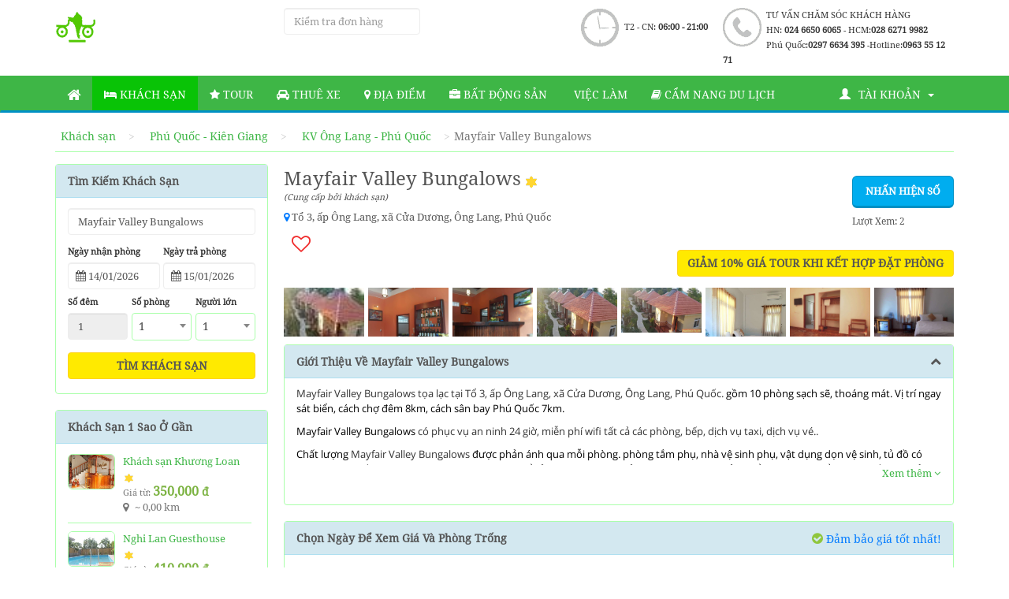

--- FILE ---
content_type: text/html; charset=UTF-8
request_url: https://phuquoctv.vn/278-mayfair-valley-bungalows.html
body_size: 17256
content:
<!DOCTYPE html>
<html lang="vi">
<head>
	<meta charset="utf-8">
	<meta name="viewport" content="width=device-width, initial-scale=1.0">
	<title>Đặt Phòng Mayfair Valley Bungalows giá tốt nhất </title>
	<meta name="description" content="Đặt phòng Mayfair Valley Bungalows  giá tốt nhất . dịch vụ đặt phòng và thanh toán thuận tiện nhanh chóng . cam kết thông tin hình ảnh chính xác và đầy đủ nhất">
	<meta name="keywords" content="Mayfair Valley Bungalows,đặt phòng Mayfair Valley Bungalows, giá Mayfair Valley Bungalows , hình ảnh Mayfair Valley Bungalows , giá phòng Mayfair Valley Bungalows">
	<meta name="csrf-token" content="kTGUDPjBKQRsExIqIMmFOnzC04oGsE766sZx9Buj">
	<link href="https://phuquoctv.vn/frontend/images/favicon.ico" rel="icon" type="image/x-icon">
	<meta property="fb:app_id" content="231896533892647"/>
	<meta property="fb:admins" content="100003744613026"/>
	<meta property="fb:pages" content="864351640254577"/>
		<meta property="og:title" content="Mayfair Valley Bungalows giá tốt nhất "/>
	<meta property="og:image" content="https://phuquoctv.vn/assets/hotels/1529142693-Mayfair-Valley-Bungalows-phuquoctv.vn00003.jpg"/>
	<meta property="og:url" content="https://phuquoctv.vn/278-mayfair-valley-bungalows.html"/>
	<meta property="og:type" content="website"/>
	<meta property="og:site_name" content="phuquoctv.vn"/>
	<meta property="og:description"
		  content="'Đặt phòng '.$hotel->name.' giá tốt nhất , dịch vụ đặt phòng và thanh toán thuận tiện nhanh chóng , cam kết thông tin hình ảnh chính xác và đầy đủ nhất'"/>
		<link rel="canonical" href="https://phuquoctv.vn/278-mayfair-valley-bungalows.html"/>
	<link rel="preload" href="../fonts/font-noto-serif/ga6Iaw1J5X9T9RW6j9bNfFgWaCi_.woff2" as="font" type="font/woff2" crossorigin="anonymous">
	<link rel="preload" href="../fonts/font-noto-serif/ga6Iaw1J5X9T9RW6j9bNfFcWaA.woff2" as="font" type="font/woff2" crossorigin="anonymous">
    <link rel="preload" href="../fonts/font-awesome/fontawesome-webfont.eot?#iefix&v=4.7.0" as="font" type="font/woff2" crossorigin="anonymous">
	<link rel="stylesheet" type="text/css" href="https://phuquoctv.vn/frontend/css/phuquoctv-new.css?v=030520195">
	<link rel="stylesheet" type="text/css" href="https://phuquoctv.vn/frontend/css/bootstrap-rating.css">
	<script src="https://code.jquery.com/jquery-1.10.2.js" integrity="sha256-it5nQKHTz+34HijZJQkpNBIHsjpV8b6QzMJs9tmOBSo=" crossorigin="anonymous"></script>
	<link rel="stylesheet" type="text/css" href="https://phuquoctv.vn/frontend/css/lightbox.min.css">
		<link rel="stylesheet" href="https://phuquoctv.vn/frontend/css/flexslider.css" type="text/css" media="screen"/>
	<!-- Google Tag Manager -->
<script>(function(w,d,s,l,i){w[l]=w[l]||[];w[l].push({'gtm.start':
new Date().getTime(),event:'gtm.js'});var f=d.getElementsByTagName(s)[0],
j=d.createElement(s),dl=l!='dataLayer'?'&l='+l:'';j.async=true;j.src=
'https://www.googletagmanager.com/gtm.js?id='+i+dl;f.parentNode.insertBefore(j,f);
})(window,document,'script','dataLayer','GTM-K9R6SL7');</script>
<!-- End Google Tag Manager -->
<!-- Global site tag (gtag.js) - Google Ads: 663319533 -->
<script async src="https://www.googletagmanager.com/gtag/js?id=AW-663319533"></script>
<script>
  window.dataLayer = window.dataLayer || [];
  function gtag(){dataLayer.push(arguments);}
  gtag('js', new Date());

  gtag('config', 'AW-663319533');
</script>
</head>
<body>
<!-- Google Tag Manager (noscript) -->
<noscript><iframe src="https://www.googletagmanager.com/ns.html?id=GTM-K9R6SL7"
height="0" width="0" style="display:none;visibility:hidden"></iframe></noscript>
<!-- End Google Tag Manager (noscript) -->
<div class="header">
	<div class="container">
		<div class="row">
			<div class="col-md-3 col-sm-2 col-xs-6">
				<a class="logo" href="/">
					<img src="https://phuquoctv.vn/frontend/images/logo.png" alt=" tour Phu quoc hang ngay"
						 title="tour Phu quoc hang ngay">
				</a>
			</div>
			<div class="col-sm-2 col-xs-6">
				<input type="text" name="don_hang" id="don_hang" class="form-control" placeholder="Kiểm tra đơn hàng">
			</div>
			<div class="col-xs-12 col-sm-8 col-md-7 hidden-xs">
				<div class="header-contact">
					<i class="ui ui-phone-lg mg-t-4"></i>

					<div class="header-info-contact">
						<p>
							TƯ VẤN CHĂM SÓC KHÁCH HÀNG
						</p>

						<p>
							HN: <strong>024 6650 6065</strong> - HCM:<strong>028 6271 9982</strong>
						</p>

						<p>
							Phú Quốc:<strong>0297 6634 395 </strong> -Hotline:<strong>0963 55 12 71</strong>
						</p>

					</div>
				</div>

				<div class="header-contact pd-t-4">
					<i class="ui ui-time-lg"></i>

					<div class="header-info-contact">
						<p class="pd-t-15">T2 - CN: <strong>06:00 - 21:00</strong></p>
					</div>
				</div>
			</div>
			<div class="clearfix"></div>
		</div>
	</div>
</div><!-- navbar + bg-blue --><nav class="navbar bg-blue">
	<div class="container">
		<div class="row">
			<div class="navbar-header">
				<button type="button" class="navbar-toggle collapsed" data-toggle="collapse"
						data-target="#bs-example-navbar-collapse-1">
					<span class="sr-only">Toggle navigation</span>
					<span class="icon-bar"></span>
					<span class="icon-bar"></span>
					<span class="icon-bar"></span>
				</button>
			</div>

			<div class="collapse navbar-collapse" id="bs-example-navbar-collapse-1">
				<ul class="nav navbar-nav text-uppercase">
					<li>
						<a href="https://phuquoctv.vn"><i class="fa fa-home fa-lg" aria-hidden="true"></i></a>
					</li>
					<li  class="active" >
						<a href="https://phuquoctv.vn/khach-san"><i class="fa fa-bed" aria-hidden="true"></i> Kh&aacute;ch sạn</a>
					</li>
					<li >
						<a href="https://phuquoctv.vn/tour"><i class="fa fa-star" aria-hidden="true"></i> Tour</a>
					</li>
					<li >
						<a href="https://phuquoctv.vn/thue-xe"><i class="fa fa-car" aria-hidden="true"> </i> Thuê Xe </a>
					</li>
					<li >
						<a href="https://phuquoctv.vn/danh-sach-dia-diem.html"><i class="fa fa-map-marker" aria-hidden="true"> </i> Địa Điểm</a>
					</li>
					<li >
						<a href="https://phuquoctv.vn/bat-dong-san.html"><i class="fa fa-briefcase" aria-hidden="true"></i> Bất động sản</a>
					</li>
					<li >
						<a href="https://phuquoctv.vn/danh-sach-viec-lam.html"><i class="fa fa-handshake-o" aria-hidden="true"></i> Việc làm</a>
					</li>
					<li >
						<a href="https://phuquoctv.vn/cam-nang-du-lich.html"><i class="fa fa-book" aria-hidden="true"></i> Cẩm nang du lịch</a>
					</li>

				</ul>
				<ul class="nav navbar-nav navbar-right text-uppercase">
				<li class="dropdown account">
					<a class="dropdown-toggle" data-toggle="dropdown"  aria-haspopup="true" aria-expanded="true">
						<i class="glyphicon glyphicon-user mg-r-10"></i>Tài khoản <i class="caret mg-r-10"></i>
					</a>
					<ul class="dropdown-menu" role="menu" >
												<li class="btn-show-login" data-page="home"><a href="#"  data-toggle="modal" data-target="#LoginModal">Đăng nhập</a>
						</li>
						<li class="p_login" data-page="home"><a href="https://phuquoctv.vn/register">Đăng ký</a></li>
						
						


					</ul>
				</li>
				</ul>
			</div>
			<!-- /.navbar-collapse -->
		</div>
	</div>
	<!-- /.container -->
</nav>

<!-- /navbar + bg-blue -->
<div class="modal modal-blue fade" id="ModalPayback" tabindex="-1" role="dialog" aria-labelledby="exampleModalLabel"
	 aria-hidden="true">
	<div class="modal-dialog">
		<div class="modal-content">
			<div class="modal-header">
				<button type="button" class="close" data-dismiss="modal" aria-label="Close"><span
							aria-hidden="true">&times;</span></button>
				<div class="modal-title h4" id="exampleModalLabel">Bạn có chắc muốn hủy đơn hàng?</div>
			</div>
			<div class="modal-body">
				Hãy cân nhắc lại hành động của bạn , hãy đảm bảo rằng đây là 1 sự lựa chọn đúng đắn cho bạn
				Nếu bạn cảm thấy không chắc chắn hay còn thắc mắc xin hãy liên hệ với nhân viên tư vấn
				Rất mong được đồng hành cùng quý khách trong những chuyến đi Phú Quốc !
			</div>
			<div class="modal-footer">
				<div class="text-center">
					<button type="button" class="btn btn-gray">Đồng ý</button>
					<button type="button" class="btn btn-blue">Đóng</button>
				</div>
			</div>
		</div>
	</div>
</div>
<div class="modal modal-blue fade" id="LoginModal" tabindex="-1" role="dialog" aria-labelledby="exampleModalLabel"
	 aria-hidden="true">
	<div class="modal-dialog">
		<div class="modal-content">
			<div class="modal-header">
				<button type="button" class="close" data-dismiss="modal" aria-label="Close"><span aria-hidden="true">&times;</span>
				</button>
				<div class="modal-title h4" id="exampleModalLabel">Đăng Nhập</div>
			</div>
			<div class="modal-body">
				<form>
					<input type="hidden" name="_token" value="kTGUDPjBKQRsExIqIMmFOnzC04oGsE766sZx9Buj">					<div class="form-group row">
						<div class="col-sm-6">
							<a href="https://phuquoctv.vn/auth/facebook" class="btn btn-block btn-facebook">
								<i class="fa fa-facebook"></i> Đăng nhập bằng tài khoản Facebook
							</a>
						</div>
						<div class="mg-bt-15 device-mb-show"></div>
						<div class="col-sm-6">
							<a href="https://phuquoctv.vn/auth/google" class="btn btn-block btn-google">
								<i class="fa fa-google-plus"></i> Đăng nhập bằng tài khoản Google
							</a>
						</div>
					</div>
					<div class="form-group form-line-center">
						<label class="text-sm">
							Hoặc đăng nhập bằng
						</label>
					</div>
					<div class="alert alert-danger" role="alert" style="display: none">
					<button type="button" class="close" data-dismiss="alert" aria-label="Close">
						<span aria-hidden="true">&times;</span></button>
					</div>
					<div class="form-group">
						<label class="control-label">Email
							<small class="red">*</small>
						</label>
						<input type="text" class="form-control" name="email" tabindex="1">
					</div>
					<div class="form-group">
						<label class="control-label">Mật khẩu
							<small class="red">*</small>
						</label>
						<input type="password" class="form-control" name="password" tabindex="2">
						<a class="lost-password" href="https://phuquoctv.vn/password/reset">Quên mật khẩu?</a>
						<p class="help-block mg-bt-0">
							<a href="https://phuquoctv.vn/register">Chưa có tài khoản/tạo tài khoản</a>
						</p>
					</div>
				</form>
			</div>
			<div class="modal-footer">
				<button type="button" class="btn btn-blue pull-left" onclick="check_login();" tabindex="4">Đăng nhập
				</button>
				<div class="checkbox">
					<label class="pull-left mg-l-15">
						<input type="checkbox" tabindex="2"> Nhớ đăng nhập
					</label>
				</div>
			</div>
		</div>
	</div>
</div><div class="content">
		<!-- <a href="#" data-toggle="modal" data-target="#XemBanDo">Yêu Cầu Giá</a> -->
	<div class="modal modal-blue fade" id="XemBanDo" role="dialog" aria-labelledby="exampleModalLabel">
		<div class="modal-dialog modal-lg">
			<div class="modal-content">
				<div class="modal-header">
					<button type="button" class="close" data-dismiss="modal" aria-label="Close"><span
								aria-hidden="true">&times;</span></button>
					<div class="modal-title h4" id="exampleModalLabel">Bản đồ Phú Quốc - Kiên Giang </div>
				</div>
				<div class="modal-body">
					<!-- Tìm đường -->
					<div id="direction-map">
						<p class="m-find-way">Tìm đường</p>
						<div class="point_map">
							<i class="start_point_icon"></i><b>Từ: </b>
							<input type="text" id="txtSource" class="m-input" placeholder="Nhập vị trí" value=""/>
						</div>
						<div class="point_map">
							<input type="text" id="txtDestination" class="m-input" lat-l
							<i class="end_point_icon"></i><b>Đến: </b>ong="" value="Phú Quốc - Kiên Giang"/>
							<input class="m-btn-search btn btn btn-xs btn-yellow" type="button" value="Tìm đường"
								   onclick="GetRoute()"/>
							<input class="show_way_box btn btn btn-xs btn-yellow" type="button" value="Ẩn khung đường"
								   onclick="getWayBox(this)">
						</div>
					</div>
					<!-- bộ lọc theo sao -->
					<div id="star-map">
						<ul>
							<li><input type="checkbox" id="star_1" class="filterstarmap" value="1"
									   onclick="checksearch();">
								<span class="star"><span class="hotstar_small star_1"></span></span>
							</li>
						</ul>
						<ul>
							<li>
								<input type="checkbox" id="star_2" class="filterstarmap" value="2"
									   onclick="checksearch();">
								<span class="star"><span class="hotstar_small star_2"></span></span>
							</li>
						</ul>
						<ul>
							<li>
								<input type="checkbox" id="star_3" class="filterstarmap" value="3"
									   onclick="checksearch();">
								<span class="star">
                                <span class="hotstar_small star_3"></span>
                            </span>
							</li>
						</ul>
						<ul>
							<li>
								<input type="checkbox" id="star_4" class="filterstarmap" value="4"
									   onclick="checksearch();">
								<span class="star"><span class="hotstar_small star_4"></span></span>
							</li>
						</ul>
						<ul>
							<li>
								<input type="checkbox" id="star_5" class="filterstarmap" value="5"
									   onclick="checksearch();">
								<span class="star"><span class="hotstar_small star_5"></span> </span>
							</li>
						</ul>
					</div>
					<div id="map"></div>
					<!-- Chú thích -->
					<div id="noteMap">
						<ul class="container">
							<div class="row">
								<li class="col-md-4"><i class="m_hotel_icon"></i>Khách sạn</li>
								<li class="col-md-4"><input type="checkbox" id="show_hotel_near" checked="checked"/>
									<span for="show_hotel_near">Hiển thị các khách sạn ở gần</span></li>
							</div>
						</ul>
					</div>
					<div id="dvDistance"></div>
					<div id="dvPanel"></div>
				</div>
			</div>
		</div>
	</div>
	<!-- /modal XemBanDo -->
	<!-- modal HuyDonHang -->
	<!-- <a href="#" data-toggle="modal" data-target="#HuyDonHang">Nhan Gia Tot</a> -->
	<div class="modal modal-blue fade" id="HuyDonHang" tabindex="-1" role="dialog" aria-labelledby="exampleModalLabel"
		 aria-hidden="true">
		<div class="modal-dialog">
			<div class="modal-content">
				<div class="modal-header">
					<button type="button" class="close" data-dismiss="modal" aria-label="Close"><span
								aria-hidden="true">&times;</span></button>
					<div class="modal-title h4" id="exampleModalLabel">Bạn có chắc muốn hủy đơn hàng?</div>
				</div>
				<div class="modal-body">
					Hãy cân nhắc lại hành động của bạn , hãy đảm bảo rằng đây là 1 sự lựa chọn đúng đắn cho bạn
					Nếu bạn cảm thấy không chắc chắn hay còn thắc mắc xin hãy liên hệ với nhân viên tư vấn
					Rất mong được đồng hành cùng quý khách trong những chuyến đi Phú Quốc !
				</div>
				<div class="modal-footer">
					<div class="text-center">
						<button type="button" class="btn btn-gray">Đồng ý</button>
						<button type="button" class="btn btn-blue">Đóng</button>
					</div>
				</div>
			</div>
		</div>
	</div>
	<!-- /modal HuyDonHang -->
	<div class="container">
		<div class="row">
			<!-- breadcrumb -->
			<div class="col-xs-12" import-html="breadcrumb">
				<div class="breadcrumb-scroll">
					<ul class="breadcrumb scroll-y ps-container ps-active-x" id="breadcrumb-scroll">
						<li><a href="https://phuquoctv.vn/khach-san">Kh&aacute;ch sạn</a></li>
						<li>
							<a href="https://phuquoctv.vn/c3/khach-san-tai-phu-quoc-kien-giang.html">Phú Quốc - Kiên Giang</a>
						</li>
						<li>
							<a href="https://phuquoctv.vn/c8/khach-san-tai-kv-ong-lang-phu-quoc.html">KV Ông Lang - Phú Quốc</a>
						</li>
						<li class="active">Mayfair Valley Bungalows </li>
					</ul>
				</div>
			</div>
			<!-- /.breadcrumb -->

			<!-- Warning register new account -->
			<!-- Warning register new account -->

			<!-- box-search -->
			<!-- /.box-search -->
			<!-- sidebar -->
			<div id="sidebar-scroll">
				<div class="sidebar-top">
					<button class="btn btn-default btn-close device-tl-show">Đóng</button>
					<!-- <button class="btn btn-blue btn-close">Áp dụng</button> -->
				</div>
				<div class="col-sm-4 col-md-3 sidebar">
					<!-- search -->
					<div class="box device-pc-show small-search">
						<div class="box-header">
							<h3 class="box-title">
								Tìm Kiếm Khách Sạn
							</h3>
						</div>
						<div class="box-body">
							<!-- form-search -->
							<form id="search-all" class="form-search"
								  action="https://phuquoctv.vn/278-mayfair-valley-bungalows.html">
								<div id="search_home" class="form-group">
									<!-- <label>Bạn muốn đi du lịch nơi đâu?</label> -->
									<input type="text" class="typeahead form-control" name="keyword"
										   value="Mayfair Valley Bungalows " placeholder="Khách sạn, địa danh...">
								</div>
								<!-- sandbox-container -->
								<div class="form-group">
									<div id="sandbox-container">
										<div id="datepicker" class="input-daterange">
											<div class="input-group sandbox-input-group">
												<label>Ngày nhận phòng</label>
												<input type="text" class="form-control datepicker-df check-in"
													   value="14/01/2026" name="check-in"/><i
														class="fa fa-calendar"></i>
											</div>
											<input type="hidden" id="refer-hotel-box" value="278">
											<div class="input-group sandbox-input-group">
												<label>Ngày trả phòng</label>
												<input type="text" class="form-control datepicker-df check-out"
													   value="15/01/2026" name="check-out"/><i
														class="fa fa-calendar"></i>
											</div>
										</div>
									</div>
								</div>
								<!-- /#sandbox-container -->
								<!-- select -->
								<div class="form-group">
									<div class="input-group input-group-xs">
										<label>Số đêm</label>
										<input class="form-control check-night" id="disabledInput" type="text"
											   name="check-night" value="1" placeholder="1" disabled/>
									</div>
									<div class="input-group input-group-xs">
										<label>Số phòng</label>
										<div class="select-df">
											<select name="check-room" class="js-example-basic-single">
												<option>1</option>
												<option>2</option>
												<option>3</option>
												<option>4</option>
												<option>5</option>
												<option>6</option>
												<option>7</option>
												<option>8</option>
												<option>9</option>
												<option>10</option>
												<option>11</option>
												<option>12</option>
											</select>
										</div>
									</div>
									<div class="input-group input-group-xs">
										<label>Người lớn</label>
										<div class="select-df">
											<select name="check-person" class="js-example-basic-single">
												<option>1</option>
												<option>2</option>
												<option>3</option>
												<option>4</option>
												<option>5</option>
												<option>6</option>
												<option>7</option>
												<option>8</option>
												<option>9</option>
												<option>10</option>
												<option>11</option>
												<option>12</option>
											</select>
										</div>
									</div>
								</div>
								<!-- /select -->
								<div class="form-group row">
									<div class="col-xs-12">
										<button type="submit" class="btn btn-block btn-yellow">Tìm khách sạn</button>
									</div>
								</div>
							</form>
							<!-- /.form-search -->
						</div>
					</div>                    <!-- /search -->

					<!-- Khách sạn ở gần theo sao -->
					<div id="near-hotel-box"></div>
					<!-- /Khách sạn ở gần theo sao-->

					<!-- Khách sạn vừa xem -->
					<div id="seen-hotel-box"></div>
					<!-- /Khách sạn vừa xem -->

					<!-- Địa danh ở gần -->
					<div id="near-place-box-leftbar"></div>
					<!-- /Địa danh ở gần -->

					<!-- /why-PhuQuocTV -->
					<div class="why-PhuQuocTV device-pc-show">
						<div class="why-PhuQuocTV-content">
							<img class="logo-why-PhuQuocTV"
								 src="https://phuquoctv.vn/frontend/images/dat-phong-khach-san-phu-quoc.png" alt="">
							<ul class="nav nav-list-icon">
								<li>
									<i class="fa fa-check-circle green text-sm"></i>
									<strong>Giá rẻ hơn đặt tại khách sạn</strong> Rẻ hơn từ 20% - 30% khi đặt qua chúng
									tôi
								</li>
								<li>
									<i class="fa fa-check-circle green text-sm"></i> Cam kết thông tin
									<strong data-toggle="modal" data-target="#ModalDamBaoGiaTot">đầy đủ ,chính xác nhất
										<i class="fa fa-question-circle blue"></i>
									</strong>
								</li>
								<li>
									<i class="fa fa-check-circle green text-sm"></i>Tư Vấn hỗ trợ 24/24
									<strong data-toggle="modal" data-target="#ModalDamBaoHoanTien">suốt quá trình đặt
										phòng và đi du lịch
										<i class="fa fa-question-circle blue"></i>
									</strong>
								</li>
								<li>
									<i class="fa fa-check-circle green text-sm"></i> Giá niêm yết đã bao gồm thuế & phí
								</li>
								<li>
									<i class="fa fa-check-circle green text-sm"></i>Ưu đãi đặc biệt <strong>Giảm thêm
										10% </strong> khi đặt xe và đặt tour thăm quan
								</li>
								<li>
									<i class="fa fa-check-circle green text-sm"></i> Thanh toán tiện lợi bằng tiền mặt
									hoặc chuyển khoản
								</li>
								<li>
									<i class="fa fa-check-circle green text-sm"></i> Hỗ Trợ Xuất hóa đơn VAT theo yêu
									cầu
								</li>
								</li>
							</ul>
						</div>
					</div>                    <!-- /why-PhuQuocTV -->
				</div>
			</div>
			<!-- /.sidebar -->

			<!-- content-right -->
			<div class="col-md-9">
				<!-- page-header -->
				<div class="page-header">
					<h1 class="title-lg" title="Mayfair Valley Bungalows">
						Mayfair Valley Bungalows
						<span class="star">
                            <span class="star-1"></span>
                        </span>

						<div class="pull-right" >
															<a class="btn btn-blue btn-lg mg-t-10" id="clickPhone"  href="#" data-type="1"
								   data-id="278"
								   style="font-size:13px">
									Nhấn hiện số
								</a>
								<a class="btn btn-xlg"  id="showPhone" href="tel:02976602333"
								   style="display: none; font-size: 15px"><span class="glyphicon glyphicon-earphone" style="padding-left:10px;
									padding-right:5px;"></span>02976602333
								</a>
								<p style="font-size: 12px" class="mg-t-10"> Lượt xem: <span id="view-phone">2</span></p>
													</div>
						<div class="device-pc-show star-info">
							<i class="text-xs" data-toggle="tooltip tooltip-sm">(Cung cấp bởi khách sạn)
								<div data-toggle="tooltip-content">
									Tất cả thông tin về <strong>tiêu chuẩn khách sạn trên website phuquoctv.vn</strong>
									là do khách sạn tự cung cấp, chỉ mang tính chất tham khảo và không nhất thiết trùng
									hợp với hạng sao được cấp bởi sở Văn Hoá, Thể thao và du lịch.
								</div>
							</i>
						</div>
					</h1>

					<p class="text-df">
						<a href="javascript:;"
						   onclick="getMaps(10.262991, 103.93866, 'Mayfair Valley Bungalows')"
						   data-toggle="modal" data-target="#XemBanDo">
							<i class="fa fa-map-marker"></i>
							<span class="gray"> Tổ 3, ấp Ông Lang, xã Cửa Dương, Ông Lang, Phú Quốc </span>
						</a>
					</p>

					<div class="row">
						<div class="col-sm-12">
							<a class="btn btn-yellow pull-right device-mb-none" href="#price-box-wrapper">
								GIẢM 10% GIÁ TOUR KHI KẾT HỢP ĐẶT PHÒNG
							</a>
							<ul class="list-inline">
								<li class="text-lg red">
									<i class="fa fa-heart-o"></i>
								</li>
								<li class="fb-button">
									<div class="fb-like"
										 data-href="https://phuquoctv.vn/278-mayfair-valley-bungalows.html"
										 data-layout="button_count" data-action="like" data-show-faces="false"
										 data-share="true"></div>
								</li>
								<li class="gp-button">
									<div class="g-plusone" data-size="medium"
										 data-href="https://phuquoctv.vn/278-mayfair-valley-bungalows.html"></div>
								</li>
							</ul>
							<!-- /.social -->
						</div>
					</div>
				</div>
				<!-- /.page-header -->

				<!-- slider -->
				<div class="slider-sm">
					<p style="text-align: center;" id="loading-slider"><img style="width: 40px; height: 40px;"
																			src="https://phuquoctv.vn/frontend/images/loading.gif"/>
					</p>
					<div id="slider" class="flexslider">
						<ul class="slides">
							<li data-thumb="https://phuquoctv.vn/assets/hotels/1529142693-Mayfair-Valley-Bungalows-phuquoctv.vn00003.jpg">
								<a href="#">
									<img src="https://phuquoctv.vn/assets/hotels/1529142693-Mayfair-Valley-Bungalows-phuquoctv.vn00003.jpg" class="img-responsive"
										 alt="" title=""></a>
							</li>
                            																								<li data-thumb="https://phuquoctv.vn/assets/uploads/5b24dd8e900a4-Mayfair-Valley-Bungalows-phuquoctv.vn00001.jpg">
										<a href="#">
											<img src="https://phuquoctv.vn/assets/uploads/5b24dd8e900a4-Mayfair-Valley-Bungalows-phuquoctv.vn00001.jpg" class="img-responsive"
												 alt="" title="">
										</a>
									</li>
																	<li data-thumb="https://phuquoctv.vn/assets/uploads/5b24dd9044bf4-Mayfair-Valley-Bungalows-phuquoctv.vn00002.jpg">
										<a href="#">
											<img src="https://phuquoctv.vn/assets/uploads/5b24dd9044bf4-Mayfair-Valley-Bungalows-phuquoctv.vn00002.jpg" class="img-responsive"
												 alt="" title="">
										</a>
									</li>
																	<li data-thumb="https://phuquoctv.vn/assets/uploads/5b24dd8f4852b-Mayfair-Valley-Bungalows-phuquoctv.vn00003.jpg">
										<a href="#">
											<img src="https://phuquoctv.vn/assets/uploads/5b24dd8f4852b-Mayfair-Valley-Bungalows-phuquoctv.vn00003.jpg" class="img-responsive"
												 alt="" title="">
										</a>
									</li>
																	<li data-thumb="https://phuquoctv.vn/assets/uploads/5b24dd8fb7a2b-Mayfair-Valley-Bungalows-phuquoctv.vn00004.jpg">
										<a href="#">
											<img src="https://phuquoctv.vn/assets/uploads/5b24dd8fb7a2b-Mayfair-Valley-Bungalows-phuquoctv.vn00004.jpg" class="img-responsive"
												 alt="" title="">
										</a>
									</li>
																	<li data-thumb="https://phuquoctv.vn/assets/uploads/5b24dd900943b-Mayfair-Valley-Bungalows-phuquoctv.vn00005.jpg">
										<a href="#">
											<img src="https://phuquoctv.vn/assets/uploads/5b24dd900943b-Mayfair-Valley-Bungalows-phuquoctv.vn00005.jpg" class="img-responsive"
												 alt="" title="">
										</a>
									</li>
																	<li data-thumb="https://phuquoctv.vn/assets/uploads/5b24dd906e034-Mayfair-Valley-Bungalows-phuquoctv.vn00006.jpg">
										<a href="#">
											<img src="https://phuquoctv.vn/assets/uploads/5b24dd906e034-Mayfair-Valley-Bungalows-phuquoctv.vn00006.jpg" class="img-responsive"
												 alt="" title="">
										</a>
									</li>
																	<li data-thumb="https://phuquoctv.vn/assets/uploads/5b24dd90dad26-Mayfair-Valley-Bungalows-phuquoctv.vn00007.jpg">
										<a href="#">
											<img src="https://phuquoctv.vn/assets/uploads/5b24dd90dad26-Mayfair-Valley-Bungalows-phuquoctv.vn00007.jpg" class="img-responsive"
												 alt="" title="">
										</a>
									</li>
																	<li data-thumb="https://phuquoctv.vn/assets/uploads/5b24dd90ceea5-Mayfair-Valley-Bungalows-phuquoctv.vn00008.jpg">
										<a href="#">
											<img src="https://phuquoctv.vn/assets/uploads/5b24dd90ceea5-Mayfair-Valley-Bungalows-phuquoctv.vn00008.jpg" class="img-responsive"
												 alt="" title="">
										</a>
									</li>
																					</ul>
					</div>
					<div id="navslider" class="flexslider hidden-xs">
						<ul class="slides">
							<li data-thumb="https://phuquoctv.vn/assets/hotels/small/1529142693-Mayfair-Valley-Bungalows-phuquoctv.vn00003.jpg">
								<a href="#">
									<img src="https://phuquoctv.vn/assets/hotels/small/1529142693-Mayfair-Valley-Bungalows-phuquoctv.vn00003.jpg" alt=""
										 title="">
								</a>
							</li>
																								<li data-thumb="https://phuquoctv.vn/assets/uploads/5b24dd8e900a4-Mayfair-Valley-Bungalows-phuquoctv.vn00001.jpg">
										<a href="#">
											<img src="https://phuquoctv.vn/assets/uploads/5b24dd8e900a4-Mayfair-Valley-Bungalows-phuquoctv.vn00001.jpg" alt=""
												 title="">
										</a>
									</li>
																	<li data-thumb="https://phuquoctv.vn/assets/uploads/5b24dd9044bf4-Mayfair-Valley-Bungalows-phuquoctv.vn00002.jpg">
										<a href="#">
											<img src="https://phuquoctv.vn/assets/uploads/5b24dd9044bf4-Mayfair-Valley-Bungalows-phuquoctv.vn00002.jpg" alt=""
												 title="">
										</a>
									</li>
																	<li data-thumb="https://phuquoctv.vn/assets/uploads/5b24dd8f4852b-Mayfair-Valley-Bungalows-phuquoctv.vn00003.jpg">
										<a href="#">
											<img src="https://phuquoctv.vn/assets/uploads/5b24dd8f4852b-Mayfair-Valley-Bungalows-phuquoctv.vn00003.jpg" alt=""
												 title="">
										</a>
									</li>
																	<li data-thumb="https://phuquoctv.vn/assets/uploads/5b24dd8fb7a2b-Mayfair-Valley-Bungalows-phuquoctv.vn00004.jpg">
										<a href="#">
											<img src="https://phuquoctv.vn/assets/uploads/5b24dd8fb7a2b-Mayfair-Valley-Bungalows-phuquoctv.vn00004.jpg" alt=""
												 title="">
										</a>
									</li>
																	<li data-thumb="https://phuquoctv.vn/assets/uploads/5b24dd900943b-Mayfair-Valley-Bungalows-phuquoctv.vn00005.jpg">
										<a href="#">
											<img src="https://phuquoctv.vn/assets/uploads/5b24dd900943b-Mayfair-Valley-Bungalows-phuquoctv.vn00005.jpg" alt=""
												 title="">
										</a>
									</li>
																	<li data-thumb="https://phuquoctv.vn/assets/uploads/5b24dd906e034-Mayfair-Valley-Bungalows-phuquoctv.vn00006.jpg">
										<a href="#">
											<img src="https://phuquoctv.vn/assets/uploads/5b24dd906e034-Mayfair-Valley-Bungalows-phuquoctv.vn00006.jpg" alt=""
												 title="">
										</a>
									</li>
																	<li data-thumb="https://phuquoctv.vn/assets/uploads/5b24dd90dad26-Mayfair-Valley-Bungalows-phuquoctv.vn00007.jpg">
										<a href="#">
											<img src="https://phuquoctv.vn/assets/uploads/5b24dd90dad26-Mayfair-Valley-Bungalows-phuquoctv.vn00007.jpg" alt=""
												 title="">
										</a>
									</li>
																	<li data-thumb="https://phuquoctv.vn/assets/uploads/5b24dd90ceea5-Mayfair-Valley-Bungalows-phuquoctv.vn00008.jpg">
										<a href="#">
											<img src="https://phuquoctv.vn/assets/uploads/5b24dd90ceea5-Mayfair-Valley-Bungalows-phuquoctv.vn00008.jpg" alt=""
												 title="">
										</a>
									</li>
																					</ul>
					</div>
				</div>
				<!-- /.slider -->
				<!-- Giới thiệu khách sạn -->
				<div class="box box-toggle">
					<div class="box-header" js-t="js-toggle">
						<h2 class="box-title"
							title="Giới thiệu về Mayfair Valley Bungalows ">
							Giới thiệu về Mayfair Valley Bungalows <i
									class="fa fa-chevron-up pull-right"></i>
						</h2>
					</div>
					<div class="box-body">
						<div class="decription-about-hotel">
							<div class="decription-about-hotel-content box-description-hotel box-reponsive-img"
								 js-data-height="auto-height">
								<p><span style="font-size: 13.3333px;">Mayfair Valley Bungalows tọa lạc tại&nbsp;Tổ 3, ấp Ông Lang, xã Cửa Dương, Ông Lang, Phú Quốc.</span><span style="color: rgb(0, 0, 0);">&nbsp;gồm 10 phòng sạch sẽ, thoáng mát. Vị trí ngay sát biển, cách chợ đêm 8km, cách sân bay Phú Quốc 7km.</span></p><p><span style="color: rgb(0, 0, 0); font-size: 10pt;">Mayfair Valley Bungalows</span><span style="color: rgb(0, 0, 0); font-size: 10pt;">&nbsp;</span>có phục vụ an ninh 24 giờ, miễn phí wifi tất cả các phòng, bếp, dịch vụ taxi, dịch vụ vé..</p><p><span style="color: rgb(0, 0, 0);">Chất lượng&nbsp;</span>Mayfair Valley Bungalows&nbsp;<span style="color: rgb(0, 0, 0);">được phản ánh qua mỗi phòng. phòng tắm phụ, nhà vệ sinh phụ, vật dụng dọn vệ sinh, tủ đồ có khoá là các thiết bị tiện nghi mà khách hàng có thể sử dụng và hài lòng ở đây.&nbsp;</span>Đây<span style="color: rgb(0, 0, 0);">&nbsp;là nơi lý tưởng để thư giãn và đổi gió khi đến hòn đảo Phú Quốc xinh đẹp.</span></p>
							</div>

							<div class="text-right">
								<button id="more_click" class="btn btn-link pd-0 mg-bt-20 blue text-df"
										js-tu="auto-height" data-more="">
									Xem thêm <i class="fa fa-angle-down fa-angle-up"></i>
								</button>
							</div>
						</div>
					</div>
				</div>
				<!-- /.Giới thiệu khách sạn -->

				<!-- Chọn ngày để xem giá và phòng trống -->
				<div id="price-box-wrapper" class="box box-toggle">
					<div class="box-header">
						<h2 class="box-title h3">
							Chọn ngày để xem giá và phòng trống
							<a class="pull-right text-transform-df device-mb-none" data-toggle="modal"
							   data-target="#ModalDamBaoGiaTot">
								<i class="fa fa-check-circle green text-sm"></i>
								Đảm bảo giá tốt nhất!
							</a>
						</h2>
					</div>
					<div class="box-body">
						<form id="get-price-detail-page" class="form-search form-search-date"
							  import-html="box-search-update-date"
							  onsubmit="return false;">
							<!-- Cập nhật ngày -->
							<!-- sandbox-container -->
							<div class="form-group">
								<div id="sandbox-container">
									<div id="datepicker" class="input-daterange">
										<div class="input-group sandbox-input-group">
											<label>Ngày nhận phòng</label>
											<input id="date-input" type="text"
												   class="form-control datepicker-df check-in"
												   value="14/01/2026" name="start"/> <i
													class="fa fa-calendar"></i>
										</div>
										<div class="input-group sandbox-input-group">
											<label>Ngày trả phòng</label>
											<input type="text" class="form-control datepicker-df check-out"
												   value="15/01/2026" name="end"/><i
													class="fa fa-calendar"></i>
										</div>
									</div>
								</div>
							</div>
							<!-- /#sandbox-container -->
							<!-- select -->
							<div class="form-group">
								<div class="input-group input-group-xs">
									<label>Số đêm</label>
									<input class="form-control check-night" id="disabledInput" type="text"
										   placeholder="1" value="1" disabled/>
								</div>
								<div class="input-group input-group-xs">
									<label>Số phòng</label>
									<div class="select-df">
										<select class="num_room js-example-basic-single">
											<option>1</option>
											<option>2</option>
											<option>3</option>
											<option>4</option>
											<option>5</option>
											<option>6</option>
											<option>7</option>
											<option>8</option>
											<option>9</option>
											<option>10</option>
											<option>11</option>
											<option>12</option>
										</select>
									</div>
								</div>
								<div class="input-group input-group-xs">
									<label>Người lớn</label>
									<div class="select-df">
										<select class="num_person js-example-basic-single">
											<option>1</option>
											<option>2</option>
											<option>3</option>
											<option>4</option>
											<option>5</option>
											<option>6</option>
											<option>7</option>
											<option>8</option>
											<option>9</option>
											<option>10</option>
											<option>11</option>
											<option>12</option>
										</select>
									</div>
								</div>
							</div>
							<!-- /select -->
							<div class="form-group row">
								<div class="col-sm-6 col-sm-offset-3">
									<button type="submit"
											onclick="loadPriceBoxDetail(278)"
											class="btn btn-block btn-yellow">Cập nhật giá
									</button>
								</div>
							</div>
							<!-- /end Cập nhật ngày -->
						</form>
						<div class="mg-bt-10">
							<strong class="red">Lưu ý</strong>: Vui lòng ẩn "Cập nhật giá" để cập nhật phòng
						</div>

						<h2 class="toggle-title text-df" title="Chọn phòng Mayfair Valley Bungalows ">
							Chọn phòng Mayfair Valley Bungalows
						</h2>
						<input type="hidden" id="id-hotel"
							   url-booking="https://phuquoctv.vn/booking-hotel"
							   value="278">
						<!-- box-load-rooms -->
						<div id="box-load-rooms" class="box-no-mg">
						</div>
					</div>
				</div>
				<!-- Chính sách khách sạn -->
				<div class="box box-toggle">
					<div class="box-header" js-t="js-toggle">
						<h2
								title="Chính sách Mayfair Valley Bungalows "
								class="box-title">
							Chính sách Mayfair Valley Bungalows <i class="fa fa-chevron-up pull-right"></i>
						</h2>
					</div>
					<div class="box-body">
													<div class="decription-about-hotel">

								<div class="decription-about-hotel-content box-description-hotel"
									 js-data-height="auto-height">
									<p class="MsoNormal"><span style="font-size:10.0pt;
line-height:115%;font-family:&quot;Helvetica&quot;,&quot;sans-serif&quot;;mso-fareast-font-family:
&quot;Times New Roman&quot;;mso-bidi-font-weight:bold">Trẻ em và giường phụ<o:p></o:p></span></p><p class="MsoNormal"><span style="font-size:10.0pt;
line-height:115%;font-family:&quot;Helvetica&quot;,&quot;sans-serif&quot;;mso-fareast-font-family:
&quot;Times New Roman&quot;;mso-bidi-font-weight:bold">Trẻ sơ sinh 0 - 1 tuổi [bao gồm cả
bé 1 tuổi]: Ở miễn phí nếu sử dụng giường có sẵn. Xin lưu ý, nếu cần cũi/nôi em
bé thì có thể có phụ thu.<o:p></o:p></span></p><p>



</p><p class="MsoNormal"><span style="font-size:10.0pt;
line-height:115%;font-family:&quot;Helvetica&quot;,&quot;sans-serif&quot;;mso-fareast-font-family:
&quot;Times New Roman&quot;;mso-bidi-font-weight:bold">Trẻ em 2-5 tuổi [bao gồm cả bé 5
tuổi]&nbsp; Ở miễn phí nếu sử dụng giường có
sẵn.<o:p></o:p></span></p>
								</div>

							</div>
											</div>

				</div>

				<!-- /Chính sách khách sạn -->

				<!-- /Đánh giá khách sạn -->
				<div class="text-right mg-bt-20">
					<a href="#price-box-wrapper" class="btn btn-yellow">
						Xem Giá Phòng Tốt Nhất
					</a>
				</div>
				<input type="hidden" id="lowest_price_cache" value="218000">

				<input id="count_hotel" type="hidden" value="0"></input>
				<!-- plugin FB + GG -->
				<div class="col-xs-12">
					<ul class="list-inline mg-t-20">
						<li class="fb-button">
							<div class="fb-like" data-href="https://phuquoctv.vn/278-mayfair-valley-bungalows.html"
								 data-layout="button_count" data-action="like" data-show-faces="false"
								 data-share="true"></div>
						</li>
						<li class="gp-button">
							<div class="g-plusone" data-size="medium"
								 data-href="https://phuquoctv.vn/278-mayfair-valley-bungalows.html"></div>
						</li>
					</ul>
				</div>

				<!-- <div class="col-xs-12">
					<div class="fb-comments" data-width="100%" data-href="https://phuquoctv.vn/278-mayfair-valley-bungalows.html"
						 data-numposts="5"></div>
				</div>
				/end plugin FB + GG -->

				<!-- Bình luận -->
				<div class="box box-toggle">
					<div class="box-header" js-t="js-toggle">
						<div class="box-title">
							Khách Hàng Nhận Xét <i class="fa fa-chevron-up pull-right"></i>
						</div>
					</div>
					<div class="box-body">
												<div class="box">
							<div class="box-header">
								<div class="box-title">
									Đánh giá của bạn
								</div>
							</div>
							<div class="box-body">
								<form method="POST" action="" enctype="multipart/form-data">
									<input type="hidden" name="_token" value="kTGUDPjBKQRsExIqIMmFOnzC04oGsE766sZx9Buj">
									<p>1. Đánh giá của bạn về sản phẩm này: <input type="hidden" class="rating" name="rating-comment" value="5"/></p>
									<p>2. Viết nhận xét của bạn vào bên dưới:</p>
									<p>
										<textarea class="form-control" placeholder="Nhận xét của bạn" name="content-comment"></textarea>
									</p>
									<p>
										Thêm hình ảnh (nếu có): <span class="btn btn-default btn-file">Chọn hình<input type="file" name="file-comment[]" accept="image/*" multiple></span>
									</p>
																		<p>
										Email: <input type="email" required class="form-control" name="comment-email"/>
									</p>
									<p>
										Họ tên: <input type="text" required class="form-control" name="comment-name"/>
									</p>
																		<p>
										<input type="submit" value="Gửi nhận xét" class="btn btn-warning">
									</p>
								</form>
							</div>
						</div>
					</div>
				</div>
				<!-- /.Bình luận -->

				<!-- Khách sạn vừa xem -->
				<div class="device-tl-show">
					<div id="seen-hotel-box"></div>
				</div>
				<!-- /Khách sạn vừa xem -->
				<input type="hidden" id="show_best_price_email" value="0"/>
			</div>
			<!-- /.content-right -->


		</div>
	</div>


	<div class="modal modal-blue fade" id="ModalDamBaoHoanTien" tabindex="-1" role="dialog"
		 aria-labelledby="exampleModalLabel" aria-hidden="true">
		<div class="modal-dialog">
			<div class="modal-content">
				<div class="modal-header">
					<button type="button" class="close" data-dismiss="modal" aria-label="Close"><span
								aria-hidden="true">&times;</span></button>
					<div class="modal-title text-uppercase h4" id="exampleModalLabel">
						Tư Vấn hỗ trợ 24/24 suốt quá trình đặt phòng và đi du lịch
					</div>
				</div>
				<div class="modal-body">
					<p> Nếu bạn là 1 người yêu thích du lịch , mê khám phá , thường xuyên đi đến các mảnh đất mới hay
						đơn giản là 1 người tiêu dùng đơn thuần thì chắc hẳn vấn đề giá không phải là một tiêu chí số 1
						để bạn quyết định chọn mua một sản phẩm dịch vụ đúng không nào . Hiểu được suy nghĩ khách hàng
						cũng như phương châm hoạt động nòng cốt của bản thân công ty chúng tôi luôn sẵn sàng và cam kết
						tư vấn hỗ trợ khách hàng liên lục 7 ngày trong tuần và suốt 24h trong ngày :
					</p>
					<p>
					<ul>
						<li>
							Dù bạn chưa đặt phòng khách sạn hay resort hoặc bất kỳ dịch vụ nào của chúng tôi nhưng chỉ
							cần bạn có nhu cầu và thắc mắc cần tư vấn hỗ trợ thì chúng tôi luôn luôn lắng nghe và sẵn
							sàng giải đáp , tư vấn mọi yêu cầu dù là khó nhất.
						</li>
						<li>
							Không chỉ đơn thuần là nhận 1 đơn hàng , 1 booking mà chúng tôi còn giúp bạn lên kế hoạch
							cho 1 chuyến đi hoàn hảo . Mọi sự thành công đều bắt nguồn từ những kế hoạch hoàn hảo được
							tư vấn bởi những người bạn tận tâm nhất.
						</li>
						<li>
							Nếu bạn đã chốt dịch vụ , quyết định đi đến thanh toán - 1 bước đơn giản cuối cùng nhưng có
							lẽ cũng là rào cản lớn đối với nhiều du khách. Chính vì vậy với hệ thống văn phòng khắp các
							thành phố lớn và các dịch vụ thanh toán online chúng tôi sẽ tư vấn cho bạn phương thức thanh
							toán nhanh và tiện lợi nhất
						</li>
						<li>
							Điều cuối cùng , dù bạn cho là không cần thiết và hầu như các dịch vụ khác đều không bao giờ
							làm đó là " Hậu Mãi " đặt phòng . Là sao , ai cũng sẽ thắc mắc nhưng đó là điểm nổi bật của
							chúng tôi . Với lợi thế là 1 công ty chuyên tour Phú Quốc , Chúng tôi cam kết tư vấn suốt
							chuyến đi cho bạn .
						</li>
						<li>
							Hãy gọi ngay 0911412526 - 0776634395 bất kể lúc nào bạn cần , chúng tôi sẽ sẵn sàng tư vấn
							cho bạn mọi thắc mắc từ địa điểm ăn uống , thăm quan du lịch , vui chơi khám phá hoặc các
							dịch vụ hỗ trợ hành chính suốt quá trình đi tour . Được Phục vụ quý khách là niềm vinh dự
							của chúng tôi
						</li>
					</ul>
					</p>
				</div>
			</div>
		</div>
	</div>
	<div class="modal modal-blue fade" id="ModalDamBaoGiaTot" tabindex="-1" role="dialog"
		 aria-labelledby="exampleModalLabel" aria-hidden="true">
		<div class="modal-dialog">
			<div class="modal-content">
				<div class="modal-header">
					<button type="button" class="close" data-dismiss="modal" aria-label="Close"><span
								aria-hidden="true">&times;</span></button>
					<div class="modal-title h4" id="exampleModalLabel">
						Cam Kết thông tin chính xác nhất
					</div>
				</div>
				<div class="modal-body">
					<p>
						Chắc hẳn khi tìm hiểu hay có nhu cầu mua 1 sản phẩm hay đặt 1 dịch vụ nào đó thì quý khách đều
						quan tâm tới sản phẩm mình nhận được là gì . Hơn nữa giữa muôn màn sản phẩm hàng giả hàng thật ,
						thông tin không rõ ràng dường như khiến nhiều người dường như cảm thấy bất lực không biết lựa
						chọn ra sao . Tuy nhiên khi đến với chúng tôi các bạn sẽ hoàn toàn yên tâm khi gửi trao chuyến
						du lịch của mình .
					</p>
					<p>
						Đảm bảo cung cấp đúng thông tin khách sạn chi tiết và đầy đủ nhất:
					<ul>
						<li>Tiêu chuẩn khách sạn</li>
						<li>Vị trí khách sạn</li>
						<li>Loại phòng , loại giường</li>
						<li>Các quy định chung</li>
						<li>Demo hình ảnh , video khách sạn</li>
					</ul>
					</p>
					<p>
						Với phương diện là đối tác thân thiết của hầu hết các khách sạn , resort khách sạn tại Phú QUốc
						chúng tôi có thể:
					<ul>
						<li>
							Xác nhận tình trạng phòng nhanh chóng và chính xác nhất , đảm bảo quý khách có phòng khi đi
							đến quyết định thanh toán
						</li>
						<li>
							Báo giá phòng cũng như dịch vụ của tất cả các khách sạn , resort tại Phú Quốc ngay lập tức
						</li>
						<li>
							Chúng tôi sẽ làm tất cả những gì có thể để bạn có thể có giá tốt nhất:
							<ul>
								<li>
									Chọn tiêu chuẩn khách sạn , resort hợp lý
								</li>
								<li>
									Tư vấn loại phòng phù hợp yêu cầu
								</li>
								<li>
									Tư vấn dịch vụ phòng , tránh phát sinh
								</li>
							</ul>
						</li>
					</ul>
					</p>
					<p><strong class='text-uppercase'>VUI LÒNG LƯU Ý:</strong> Nếu bạn lo lắng về giá , hay sự chênh
						lệch giá của chúng tôi và website khách , hãy gọi cho chúng tôi , chúng tôi sẽ cho bạn thấy bạn
						chọn chúng tôi luôn là tốt nhất</p>
				</div>
			</div>
		</div>
	</div><!-- modal LoginModal -->
	<!-- <a href="#" data-toggle="modal" data-target="#LoginModal">Nhan Gia Tot</a> -->
	<div class="modal modal-blue fade" id="LoginModal" tabindex="-1" role="dialog" aria-labelledby="exampleModalLabel"
		 aria-hidden="true">
		<div class="modal-dialog">
			<div class="modal-content">
				<div class="modal-header">
					<button type="button" class="close" data-dismiss="modal" aria-label="Close"><span
								aria-hidden="true">&times;</span></button>
					<div class="modal-title h4" id="exampleModalLabel">Đăng Nhập</div>
				</div>
				<div class="modal-body">
					<form>
						<div class="form-group row">
							<div class="col-sm-6">
								<a href="https://phuquoctv.vn/register" class="btn btn-block btn-facebook">
									<i class="fa fa-facebook"></i> Đăng nhập bằng tài khoản Facebook
								</a>
							</div>
							<div class="mg-bt-15 device-mb-show"></div>
							<div class="col-sm-6">
								<a href="https://phuquoctv.vn/register" class="btn btn-block btn-google">
									<i class="fa fa-google-plus"></i> Đăng nhập bằng tài khoản Google
								</a>
							</div>
						</div>
						<div class="form-group form-line-center">
							<label class="text-sm">
								Hoặc đăng nhập bằng
							</label>
						</div>
						<div class="error-login list-group-item-warning">
						</div>
						<div class="form-group">
							<label class="control-label">Email
								<small class="red">*</small>
							</label>
							<input type="text" class="form-control" name="email" tabindex="1">
						</div>
						<div class="form-group">
							<label class="control-label">Mật khẩu
								<small class="red">*</small>
							</label>
							<input type="password" class="form-control" name="password" tabindex="2">
							<a class="lost-password" href="/register">Quên mật khẩu?</a>
							<p class="help-block mg-bt-0">
								<a href="https://phuquoctv.vn/register">Chưa có tài khoản/tạo tài khoản</a>
							</p>
						</div>
					</form>
				</div>
				<div class="modal-footer">
					<button type="button" class="btn btn-blue pull-left" onclick="check_login();" tabindex="4">Đăng
						nhập
					</button>
					<div class="checkbox">
						<label class="pull-left mg-l-15">
							<input type="checkbox" tabindex="2"> Nhớ đăng nhập
						</label>
					</div>
				</div>
			</div>
		</div>
	</div>
	<!-- /modal LoginModal --><!-- <a href="#" data-toggle="modal" data-target="#XemBanDo">Yêu Cầu Giá</a> -->
	<div class="modal modal-blue fade" id="XemBanDo" role="dialog" aria-labelledby="exampleModalLabel">
		<div class="modal-dialog modal-lg">
			<div class="modal-content">
				<div class="modal-header">
					<button type="button" class="close" data-dismiss="modal" aria-label="Close"><span
								aria-hidden="true">&times;</span></button>
					<div class="modal-title h4" id="exampleModalLabel">Bản đồ
						Mayfair Valley Bungalows
					</div>
				</div>
				<div class="modal-body">

					<!-- Tìm đường -->
					<div id="direction-map">
						<p class="m-find-way">Tìm đường</p>
						<div class="point_map">
							<i class="start_point_icon"></i><b>Từ: </b>
							<input type="text" id="txtSource" class="m-input" placeholder="Nhập vị trí" value=""/>
						</div>
						<div class="point_map">
							<i class="end_point_icon"></i><b>Đến: </b>
							<input type="text" id="txtDestination" class="m-input"
								   lat-long="12.271112472855, 109.19855741828"
								   value="Kh&aacute;ch Sạn Ngọc Hồng (Ruby)  , Việt Nam"/>
							<input class="m-btn-search btn btn btn-xs btn-yellow" type="button" value="Tìm đường"
								   onclick="GetRoute()"/>
							<input class="show_way_box btn btn btn-xs btn-yellow" type="button" value="Ẩn khung đường"
								   onclick="getWayBox(this)">
						</div>
					</div>

					<!-- bộ lọc theo sao -->
					<div id="star-map">
						<ul>
							<li>
								<input type="checkbox" id="star_1" class="filterstarmap" value="1"
									   onclick="checksearch();">
								<span class="star">
                                <span class="hotstar_small star_1"></span>
                            </span>
							</li>
						</ul>
						<ul>
							<li>
								<input type="checkbox" id="star_2" class="filterstarmap" value="2"
									   onclick="checksearch();">
								<span class="star">
                                <span class="hotstar_small star_2"></span>
                            </span>
							</li>
						</ul>
						<ul>
							<li>
								<input type="checkbox" id="star_3" class="filterstarmap" value="3"
									   onclick="checksearch();">
								<span class="star">
                                <span class="hotstar_small star_3"></span>
                            </span>
							</li>
						</ul>
						<ul>
							<li>
								<input type="checkbox" id="star_4" class="filterstarmap" value="4"
									   onclick="checksearch();">
								<span class="star">
                                <span class="hotstar_small star_4"></span>
                            </span>
							</li>
						</ul>
						<ul>
							<li>
								<input type="checkbox" id="star_5" class="filterstarmap" value="5"
									   onclick="checksearch();">
								<span class="star">
                                <span class="hotstar_small star_5"></span>
                            </span>
							</li>
						</ul>

					</div>

					<div id="map"></div>

					<!-- Chú thích -->
					<div id="noteMap">
						<ul class="container">
							<div class="row">
								<li class="col-md-2"><i class="m_hotel_icon"></i>Khách sạn</li>
								<li class="col-md-2"><i class="m_location_icon"></i>Địa danh</li>
								<li class="col-md-4"><input type="checkbox" id="show_hotel_near" checked="checked"/>
									<span for="show_hotel_near">Hiển thị các khách sạn ở gần</span></li>
								<li class="col-md-4"><input type="checkbox" id="show_location_near"/> <span
											for="show_location_near">Hiển thị các khu du lịch ở gần</span></li>
							</div>
						</ul>
					</div>
					<div id="dvDistance"></div>
					<div id="dvPanel"></div>
				</div>
			</div>
		</div>
	</div>
	<!-- /modal XemBanDo --><!-- modal YeuCauGiaModal-->
	<!-- <a href="#" data-toggle="modal" data-target="#YeuCauGiaModal">Yêu Cầu Giá</a> -->
	<div class="modal modal-blue fade" id="YeuCauGiaModal" tabindex="-1" role="dialog"
		 aria-labelledby="exampleModalLabel"
		 aria-hidden="true">
		<div class="modal-dialog">
			<div class="modal-content">
				<div class="modal-header">
					<button type="button" class="close" data-dismiss="modal" aria-label="Close"><span
								aria-hidden="true">&times;</span></button>
					<div class="modal-title h4" id="exampleModalLabel">Yêu Cầu Lấy Giá</div>
				</div>
				<div class="modal-body">
					<div class="row">
						<div class="col-sm-3"></div>
						<div style="display: none;" class="show_error" class="col-sm-9 form-group">
						</div>
					</div>
					<form class="form-search form-search-date">
						<!-- sandbox-container -->
						<div class="form-group">
							<div id="sandbox-container">
								<div id="datepicker" class="input-daterange">
									<div class="input-group sandbox-input-group">
										<label>Ngày nhận phòng</label>
										<input type="text" class="form-control datepicker-df check-in"
											   value="09/08/2016"
											   name="start"/>
										<i class="fa fa-calendar"></i>
									</div>

									<div class="input-group sandbox-input-group">
										<label>Ngày trả phòng</label>
										<input type="text" class="form-control datepicker-df check-out"
											   value="10/08/2016"
											   name="end"/>
										<i class="fa fa-calendar"></i>
									</div>
								</div>
							</div>
						</div>
						<!-- /#sandbox-container -->
						<div class="form-group">
							<label class="control-label">Tên khách hàng</label>
							<input type="text" class="form-control cus_name">
						</div>
						<div class="form-group">
							<label class="control-label">Email</label>
							<input type="text" class="form-control cus_email">
						</div>
						<div class="form-group">
							<label class="control-label">Điện thoại</label>
							<input type="text" class="form-control cus_phone">
						</div>
						<p>
							Nhân viên chăm sóc khách hàng sẽ gọi điện cho quý khách trong thời gian sớm nhất.
						</p>

						<p>
							Quý khách có thể gọi điện đến cho PhuQuocTV để được tư vấn ngay:
							<br>
							<strong>Hà Nội:</strong> (04) 66 50 60 65, <strong>Hồ Chí Minh:</strong> (08) 6271 9982,
							<strong>
								Phú Quốc :</strong> (077) 66 34 395.
						</p>
						<input type="hidden" class="hot_id request_info_price" value=""/>
						<input type="hidden" class="cus_type cus_info_price" value=""/>
					</form>
				</div>
				<div class="modal-footer">
					<div class="text-center">
						<button type="button" onclick="request_price(this)" class="btn btn-blue">Hoàn thành</button>
					</div>
				</div>
			</div>
		</div>
	</div>
	<!-- /modal YeuCauGiaModal--><!-- modal SendInfoModal-->
	<div class="modal modal-blue fade" id="SendInfoModal" tabindex="-1" role="dialog"
		 aria-labelledby="exampleModalLabel"
		 aria-hidden="true">
		<div class="modal-dialog">
			<div class="modal-content">
				<div class="modal-header">
					<button type="button" class="close" data-dismiss="modal" aria-label="Close"><span
								aria-hidden="true">&times;</span></button>
					<div class="modal-title h4" id="exampleModalLabel">Gửi Thông Tin</div>
				</div>
				<div class="modal-body">
					<div class="row">
						<div class="col-sm-3"></div>
						<div style="display: none;" class="show_error" class="col-sm-9 form-group">
						</div>
					</div>
					<form>
						<div class="form-group">
							<label class="control-label">Tên khách hàng</label>
							<input type="text" class="form-control cus_name">
						</div>
						<div class="form-group">
							<label class="control-label">Email</label>
							<input type="text" class="form-control cus_email">
						</div>
						<div class="form-group">
							<label class="control-label">Điện thoại</label>
							<input type="text" class="form-control cus_phone">

							<p class="help-block mg-bt-0">
								Quý khách sẽ thấy giá giảm ngay trên trang sau khi gửi thông tin
							</p>
						</div>
						<input type="hidden" class="hot_id send_info_customer" value=""/>
						<input type="hidden" class="cus_type cus_info_customer" value="">
					</form>
				</div>
				<div class="modal-footer">
					<div class="text-center">
						<button type="button" onclick="request_price(this)" class="btn btn-blue">Hoàn thành</button>
					</div>
				</div>
			</div>
		</div>
	</div>
	<!-- /modal SendInfoModal--><!-- modal NhanGiaTotModal-->
	<!-- <a href="#" data-toggle="modal" data-target="#NhanGiaTotModal">Nhan Gia Tot</a> -->
	<div class="modal modal-blue fade" id="NhanGiaTotModal" tabindex="-1" role="dialog"
		 aria-labelledby="exampleModalLabel"
		 aria-hidden="true">
		<div class="modal-dialog">
			<div class="modal-content">
				<div class="modal-header">
					<button type="button" class="close" data-dismiss="modal" aria-label="Close"><span
								aria-hidden="true">&times;</span></button>
					<div class="modal-title h4" id="exampleModalLabel">Nhận Giá Tốt</div>
				</div>
				<div class="modal-body">
					<div class="row">
						<div class="col-sm-3"></div>
						<div style="display: none;" class="show_error" class="col-sm-9 form-group">
						</div>
					</div>
					<form class="form-search form-search-date">
						<!-- sandbox-container -->
						<div class="form-group">
							<div id="sandbox-container">
								<div id="datepicker" class="input-daterange">
									<div class="input-group sandbox-input-group">
										<label>Ngày nhận phòng</label>
										<input type="text" class="form-control datepicker-df check-in"
											   value="09/08/2016"
											   name="start"/>
										<i class="fa fa-calendar"></i>
									</div>

									<div class="input-group sandbox-input-group">
										<label>Ngày trả phòng</label>
										<input type="text" class="form-control datepicker-df check-out"
											   value="10/08/2016"
											   name="end"/>
										<i class="fa fa-calendar"></i>
									</div>
								</div>
							</div>
						</div>
						<!-- /#sandbox-container -->
						<div class="form-group">
							<label class="control-label">Tên khách hàng</label>
							<input type="text" class="form-control cus_name">
						</div>
						<div class="form-group">
							<label class="control-label">Email</label>
							<input type="text" class="form-control cus_email">
						</div>
						<div class="form-group">
							<label class="control-label">Điện thoại</label>
							<input type="text" class="form-control cus_phone">
						</div>
						<p>
							Vì giá tốt không được công bố nên hệ thống sẽ gửi giá qua email đến quý khách và nhân viên
							chăm
							sóc sẽ gọi điện cho quý khách trong thời gian sớm nhất.
						</p>

						<p>
							Quý khách có thể gọi điện đến cho PhuQuocTV để được tư vấn ngay:
							<br>
							<strong>Hà Nội:</strong> (04) 66 50 60 65, <strong>Hồ Chí Minh:</strong> (08) 6271 9982,
							<strong>
								Phú Quốc :</strong> (077) 66 34 395.
						</p>
						<input type="hidden" class="hot_id get_good_price" value=""/>
						<input type="hidden" class="cus_type cus_good_price" value="">
					</form>
				</div>
				<div class="modal-footer">
					<div class="text-center">
						<button type="button" onclick="request_price(this)" class="btn btn-blue">Hoàn thành</button>
					</div>
				</div>
			</div>
		</div>
	</div>
	<!-- /modal NhanGiaTotModal-->
	<div class="modal modal-blue fade" id="schedule" tabindex="-1" role="dialog" aria-labelledby="exampleModalLabel"
		 aria-hidden="true" style="display: none;">
		<div class="modal-dialog modal-lg">
			<div class="modal-content">
				<div class="modal-header">
					<button type="button" class="close" data-dismiss="modal" aria-label="Close"><span
								aria-hidden="true">×</span></button>
					<div class="modal-title h4" id="exampleModalLabel">

					</div>
				</div>
				<div class="modal-body">
					<div class="schedule_content">

					</div>
				</div>
			</div>
		</div>
	</div>
	<div class="modal modal-blue fade" id="tour-rate-modal" tabindex="-1" role="dialog"
		 aria-labelledby="exampleModalLabel" aria-hidden="true" style="display: none;">
		<div class="modal-dialog">
			<div class="modal-content">
				<div class="modal-header">
					<button type="button" class="close" data-dismiss="modal" aria-label="Close"><span
								aria-hidden="true">×</span></button>
					<div class="modal-title h4" id="exampleModalLabel">ĐÁNH GIÁ</div>
				</div>
				<div class="modal-body">
					<form class="form-horizontal">
						<div class="form-group">
							<label class="col-sm-3 control-label">Tên</label>
							<div class="col-sm-9">
								<input id="user_name" type="text" class="form-control">
							</div>
						</div>
						<div class="form-group">
							<label class="col-sm-3 control-label">Tiêu đề</label>
							<div class="col-sm-9">
								<input id="title" type="text" class="form-control">
							</div>
						</div>

						<div class="form-group">
							<label class="col-sm-3 control-label">Kiểu du lịch?</label>
							<div class="col-sm-9">
								<div class="select-df">
									<select id="go_with" class="js-example-basic-single select2-hidden-accessible"
											tabindex="-1" aria-hidden="true">
										<option value="1">-- Chọn --</option>
										<option value="1">Cá nhân</option>
										<option value="2">Cặp đôi</option>
										<option value="3">Gia đình</option>
										<option value="4">Bạn bè</option>
										<option value="5">Doanh nghiệp</option>
									</select>
								</div>
							</div>
						</div>

						<div class="form-group">
							<label class="col-sm-3 control-label">Nội dung</label>
							<div class="col-sm-9">
								<textarea id="comment" class="form-control" rows="5"></textarea>
							</div>
						</div>

						<div class="form-group">
							<div class="review-group">
								<div class="title-sm col-sm-12 h3">
									Đánh giá chi tiết
								</div>
								<label class="col-sm-3 control-label">
									Chỗ ở
								</label>
								<div class="col-sm-9">
									<input id="name_acc" type="range" min="0" max="10" data-rangeslider=""
										   style="position: absolute; width: 1px; height: 1px; overflow: hidden; opacity: 0;">
									<output class="range-value rate">5</output>
								</div>

								<label class="col-sm-3 control-label">
									Thức ăn
								</label>
								<div class="col-sm-9">
									<input id="name_food" type="range" min="0" max="10" data-rangeslider=""
										   style="position: absolute; width: 1px; height: 1px; overflow: hidden; opacity: 0;">

									<output class="range-value rate">5</output>
								</div>

								<label class="col-sm-3 control-label">
									Phương tiện
								</label>
								<div class="col-sm-9">
									<input id="name_trans" type="range" min="0" max="10" data-rangeslider=""
										   style="position: absolute; width: 1px; height: 1px; overflow: hidden; opacity: 0;">
									<output class="range-value rate">5</output>
								</div>

								<label class="col-sm-3 control-label">
									Hướng dẫn viên
								</label>
								<div class="col-sm-9">
									<input id="name_gui" type="range" min="0" max="10" data-rangeslider=""
										   style="position: absolute; width: 1px; height: 1px; overflow: hidden; opacity: 0;">
									<output class="range-value rate">5</output>
								</div>

								<label class="col-sm-3 control-label">
									Lịch trình
								</label>
								<div class="col-sm-9">
									<input id="name_sche" type="range" min="0" max="10" data-rangeslider=""
										   style="position: absolute; width: 1px; height: 1px; overflow: hidden; opacity: 0;">
									<output class="range-value rate">5</output>
								</div>
							</div>
							<!-- /.review-group -->
						</div>
					</form>
				</div>
				<div class="modal-footer">
					<div class="text-right">
						<button id="tour-submit-rate" type="button" class="btn btn-blue">Gửi đánh giá</button>
						<button type="button" class="btn btn-gray" data-dismiss="modal">Hủy Bỏ</button>
					</div>
				</div>
			</div>
		</div>
	</div>
	<div class="modal modal-blue fade modal-confirm-email" tabindex="-1" role="dialog">
		<div class="modal-dialog modal-sm">
			<div class="modal-content">
				<div class="modal-header">
					<button type="button" class="close" data-dismiss="modal" aria-label="Close"><span
								aria-hidden="true">×</span></button>
					<h4 class="modal-title">Gửi lại email kích hoạt</h4>
				</div>
				<div class="modal-body">
					<span><p style="text-align: center;"><img style="width: 40px; height=40px;"
															  src="https://phuquoctv.vn/frontend/images/loading.gif"/></p></span>
				</div>
			</div>
		</div>
	</div>
	<style type="text/css">
		.green-text {
			color: #00a65a !important;
		}

		.red-text {
			color: #dd4b39 !important;
		}

		.bg-stopsale {
			background-color: #F2CAD8;
		}

		.border-t-none {
			border-top: none !important;
		}

		.cursor-poi {
			cursor: pointer;
		}
	</style>
	<div id="show_price_for_hotline" class="modal modal-blue fade" tabindex="-1" role="dialog">
		<div class="modal-dialog modal-lg">
			<div class="modal-content">
				<div class="modal-header">
					<button type="button" class="close" data-dismiss="modal" aria-label="Close"><span
								aria-hidden="true">×</span></button>
					<h4 class="modal-title">Thông tin chi tiết giá theo phòng</h4>
				</div>
				<div class="modal-body">
					<div class="choose_date col-xs-6 col-xs-offset-3 text-center mg-bt-15">
						<b class="listing-note-price text-sm room_name"></b>
						<p>Chọn khoảng thời gian hiển thị giá phòng</p>
						<form id="board_room" class="form-search" action="">
							<div class="form-group">
								<div id="datepicker" class="input-daterange">
									<div class="input-group sandbox-input-group">
										<input type="text" class="form-control datepicker-df time-check-in hotline"
											   value="09/08/2016"
											   name="check-in"/>
										<i class="fa fa-calendar"></i>
									</div>

									<div class="input-group sandbox-input-group">
										<input type="text" class="form-control datepicker-df time-check-out hotline"
											   value="10/08/2016"
											   name="check-out"/>
										<i class="fa fa-calendar"></i>
									</div>
								</div>
							</div>
						</form>
						<button class="btn btn-blue mg-t-20 show_price_board" data-hotel-id="" data-room-id=""
								data-room-name="0" data-pms-link="" data-pms-active=""
								onclick="getPriceHotline(this, 1)">Hiển thị giá
						</button>
					</div>
					<div class="price_board"></div>
				</div>
			</div>
		</div>
	</div>
	<div id="module_stop_sale" class="modal modal-blue fade" tabindex="-1" role="dialog">
		<div class="modal-dialog modal-df">
			<div class="modal-content">
				<div class="modal-header">
					<button type="button" class="close" data-dismiss="modal" aria-label="Close"><span
								aria-hidden="true">×</span></button>
					<h4 class="modal-title">Khóa phòng theo khoảng thời gian</h4>
				</div>
				<div class="modal-body">
					<table class="table text-center stopSaleRoom">
						<tr>
							<td>
								<b class="listing-note-price text-sm room_name"></b>
								<p>Chọn khoảng thời gian check-in cần khóa/mở phòng</p>
								<form id="stop_sale_room" class="form-search" action="">
									<div class="form-group">
										<div id="datepicker" class="input-daterange">
											<div class="input-group sandbox-input-group">
												<input type="text"
													   class="form-control datepicker-df time-check-in hotline"
													   value="09/08/2016"
													   name="check-in"/>
												<i class="fa fa-calendar"></i>
											</div>

											<div class="input-group sandbox-input-group">
												<input type="text"
													   class="form-control datepicker-df time-check-out hotline"
													   value="10/08/2016"
													   name="check-out"/>
												<i class="fa fa-calendar"></i>
											</div>
										</div>
									</div>
									<div class="alert_msg pull-left listing-note-price mg-t-10"></div>
								</form>
								<button class="btn btn-blue mg-t-20 lock-room" data-hotel="" data-room="" data-type="0"
										onclick="setStopSaleRoom(this, 1)">Khóa phòng
								</button>
								<button class="btn btn-blue mg-l-20 mg-t-20 open-room" data-hotel="" data-room=""
										data-type="1" onclick="setStopSaleRoom(this, 1)">Mở phòng
								</button>
							</td>
						</tr>
					</table>
				</div>
			</div>
		</div>
	</div><!-- modal HotelInfo-->
	<div class="modal modal-blue fade" id="Tax" tabindex="-1" role="dialog" aria-labelledby="exampleModalLabel"
		 aria-hidden="true">
		<div class="modal-dialog">
			<div class="modal-content">
				<div class="modal-header">
					<button type="button" class="close" data-dismiss="modal" aria-label="Close"><span
								aria-hidden="true">&times;</span></button>
					<p class="modal-title">THUẾ VÀ PHÍ DỊCH VỤ</p>
				</div>
				<div class="modal-body">
					<p>Thuế và phí dịch vụ là chi phí mà PhuQuocTV trả lại toàn bộ cho nhà cung cấp. PhuQuocTV không thu
						phí dịch vụ đặt phòng.
					</p>
					<p>Chi phí này gồm thuế và phí dịch vụ tính trên giá hiển thị.</p>

				</div>
			</div>
		</div>
	</div>
	<!-- /modal HotelInfo-->

</div>

<style type="text/css">
	.green-text {
		color: #00a65a !important;
	}

	.red-text {
		color: #dd4b39 !important;
	}

	.bg-stopsale {
		background-color: #F2CAD8;
	}

	.border-t-none {
		border-top: none !important;
	}

	.cursor-poi {
		cursor: pointer;
	}
</style>
<div class="footer">
	<div class="container">
		<div class="row">
			<input type="hidden" id="box-list-footer"/>
			
						<div class="col-sm-12">
				<hr>
			</div>
			<div class="col-sm-4 col-md-4 row">
				<div class="bg-white pull">
					<img src="https://phuquoctv.vn/frontend/images/dat-phong-dam-bao.png"
						 alt="dat phong khach san phu quoc">
				</div>
				<h5 class="footer-title">
					Phú Quốc TV
				</h5>
				<div class="contact-phuquoc">
					<div id="contact">
						<ul class="list-unstyled">
							<li> <i class="fa fa-location-arrow" aria-hidden="true"></i> Email: hanoiphuquoctravel@gmail.com</li>
							<li><i class="fa fa-youtube-play" aria-hidden="true"></i><a href="https://phuquoctv.vn/dia-diem/132-chinh-sach-dat-phong-khach-san.html"> YT:http://www.youtube.com/c/BlogDuLịch </a></li>
							<li><i class="fa fa-phone" aria-hidden="true"></i> Hotline: 0963 55 12 71</li>
						</ul>
					</div>
				</div>
			</div>
			<div class="col-sm-5 col-md-5">
				<div id="hanoi">
					<ul class="list-unstyled">
						<li class="contact-item">Hà Nội</li>
						<li><i class="fa fa-phone" aria-hidden="true"></i>  ĐT: 024 6650 6065</li>
						<li><i class="fa fa-building" aria-hidden="true"></i> ĐC: 86 Cửa Bắc, Phường Quán Thánh,Quận Ba Đình,Hà Nội</li>
					</ul>
				</div>
				<div id="hochiminh">
					<ul class="list-unstyled">
						<li class="contact-item">Hồ Chí Minh</li>
						<li><i class="fa fa-phone" aria-hidden="true"></i>  ĐT: 028 6271 9982</li>
						<li><i class="fa fa-building" aria-hidden="true"></i> ĐC: 616 Phạm Văn Chiêu, phường 13,Quận Gò Vấp,HCM</li>
					</ul>
				</div>
				<div id="phuquoc">
					<ul class="list-unstyled">
						<li class="contact-item">Phú Quốc</li>
						<li><i class="fa fa-phone" aria-hidden="true"></i>  ĐT: 029 7663 4395</li>
						<li><i class="fa fa-building" aria-hidden="true"></i> ĐC: KP7,Trần Hưng Đạo ,Dương Đông ,Phú Quốc, KG</li>
					</ul>
				</div>
			</div>
			<div class="col-sm-3">
				<h5 class="footer-title">
					Dịch Vụ Du Lịch Phú Quốc
				</h5>
				<ul class="list-unstyled">
					<li><i class="fa fa-share" aria-hidden="true"></i>
						<a rel="nofollow"
						   href="https://phuquocxanh.com/vi/tour-phu-quoc-tron-goi/">Tour Phú Quốc Trọn Gói</a>
					</li>
					<li><i class="fa fa-share" aria-hidden="true"></i>
						<a rel="nofollow" href="https://phuquocxanh.com/vi/tour-phu-quoc-hang-ngay/">Tour Phú Quốc 1 Ngày</a>
					</li>
					<li><i class="fa fa-share" aria-hidden="true"></i>
						<a href="https://phuquocxanh.com/vi/package/tour-4-dao-phu-quoc-1-ngay/">Tour 4 Đảo Phú Quốc </a>
					</li>
					<i class="fa fa-share" aria-hidden="true"></i>
						<a href="https://phuquocxanh.com/vi/package/ve-vinwonders-phu-quoc/">Vé Vinwonders Phú Quốc </a>
					</li>
				</ul>
				<h5 class="footer-title">
					Chính sách và điều khoản chung
				</h5>
				<ul class="list-unstyled">
					<li><i class="fa fa-share" aria-hidden="true"></i>
						<a rel="nofollow"
						   href="https://phuquoctv.vn/dia-diem/126-chinh-sach-bao-mat-tai-tourphuquoctrongoivn.html">Chính Sách
							Bảo Mật Thông Tin</a>
					</li>
					<li><i class="fa fa-share" aria-hidden="true"></i>
						<a rel="nofollow" href="https://phuquoctv.vn/dia-diem/130-dieu-khoan-chung-tai-tourphuquocvn.html">Điều
							Khoản Chung</a>
					</li>
					<li><i class="fa fa-share" aria-hidden="true"></i>
						<a href="https://phuquoctv.vn/dia-diem/102-huong-dan-dat-tour-tai-tour-phu-quoc-tron-goi.html">Hướng Dẫn
							Đặt Tour </a>
					</li>
					<i class="fa fa-share" aria-hidden="true"></i>
						<a href="https://phuquoctv.vn/dia-diem/132-chinh-sach-dat-phong-khach-san.html">Quy định đặt phòng</a>
					</li>
				</ul>
			</div>
            <style>
.bottom-contact{display:none}
@media  (max-width: 767px) {
.bottom-contact{display: block;
    position: fixed;
    bottom: 0;
    background: white;
    width: 100%;
    z-index: 99;
	left: 0;
    box-shadow: 2px 1px 9px #dedede;
    border-top: 1px solid #eaeaea;}
.bottom-contact ul li{width: 25%;
    float: left;
    list-style: none;
    text-align: center; font-size:13.5px;}
.bottom-contact ul li span{color:black}
.bottom-contact ul li img{    width: 35px;
    margin-top: 10px;
    margin-bottom: 0px;}
 
}
</style>
<div class="bottom-contact">
<ul>
<li>
<a id="tour" href="https://phuquoctv.vn/tour">
<i class="fa fa-plane" aria-hidden="true"></i>
<br>
<span>Tour</span>
</a>
</li>
<li>
<a id="hotel" href="https://phuquoctv.vn/khach-san">
<i class="fa fa-bed" aria-hidden="true"></i>
<br>
<span>Hotel </span>
</a>
</li>
<li>
<a id="blog" href="https://phuquoctv.vn/cam-nang-du-lich.html">
<i class="fa fa-book" aria-hidden="true"></i>
<br>
<span>Blog</span>
</a>
</li>
<li>
<a id="support" href="tel:0963551271">
<i class="fa fa-phone-square" aria-hidden="true"></i>
<br>
<span>Hotline</span>
</a>
</li>
</ul>
</div>
			
		</div>
	</div><script type="text/javascript" src="https://phuquoctv.vn/frontend/js/phuquoctv-new.js?v=04052019"></script>
<script type="text/javascript" async>
    var scroll_method = document.getElementById('category_method');
    if (scroll_method != null) Ps.initialize(scroll_method);

    var scroll_place = document.getElementById('dia-danh');
    if (scroll_place != null) Ps.initialize(scroll_place);

    var scroll_hotel = document.getElementById('khach-san');
    if (scroll_hotel != null) Ps.initialize(scroll_hotel);

    var scroll_slidebar = document.getElementById('sidebar-scroll');
    if (scroll_slidebar != null) Ps.initialize(scroll_slidebar);

    var scroll_tour = document.getElementById('tour_more');
    if (scroll_tour != null) Ps.initialize(scroll_tour);
    $.each(document.images, function () {
        if ($(this).attr('data-src')) {
            var src = $(this).attr('data-src');
            $(this).attr('src', src);
        }
    });
</script>
<script async>
    (function (i, s, o, g, r, a, m) {
        i['GoogleAnalyticsObject'] = r;
        i[r] = i[r] || function () {
            (i[r].q = i[r].q || []).push(arguments)
        }, i[r].l = 1 * new Date();
        a = s.createElement(o),
            m = s.getElementsByTagName(o)[0];
        a.async = 1;
        a.src = g;
        m.parentNode.insertBefore(a, m)
    })(window, document, 'script', '//www.google-analytics.com/analytics.js', 'ga');
    ga('create', 'UA-89573002-1', 'auto');
    ga('send', 'pageview');
</script>
<script src="https://phuquoctv.vn/frontend/js/lazysizes.min.js" async=""></script>
<script src="https://phuquoctv.vn/frontend/js/bootstrap-rating.min.js" async=""></script>
<script src="https://phuquoctv.vn/frontend/js/lightbox.min.js" async=""></script>
<script type="text/javascript" src="https://apis.google.com/js/plusone.js" async></script>
<script>
    $('#don_hang').bind('keypress', function (e) {
        var madonhang = $(this).val();
        token = $('meta[name="_token"]').attr('content');
        if (e.keyCode == 13) {
            $.ajax({
                type: 'post',
                url: 'https://phuquoctv.vn/check-code-hang',
                data: {'code': madonhang, '_token': token},
                dataType: 'json',
                success: function (data) {
                    if (data.status == true) {
                        window.location.href = data.url;
                    }
                    else {
                        $('#don_hang').val('');
                        alert('đơn hàng không tồn tại');
                    }
                }
            });
        }
    });
</script>
	<script src="https://phuquoctv.vn/frontend/js/jquery.flexslider-min.js"></script>
	<script type="text/javascript">
        flexslider('#slider', '#navslider');
	</script>
	<script>
        $(document).ready(function () {
            setTimeout(function () {
                loadAllDetailHotel(278, 1, 0, 10.262991, 103.93866);
                loadPriceBoxDetail(278);
            }, 1000)
        })

        var room_book = $('#notification_room_book');
        if (typeof room_book != undefined) {
            setTimeout(function () {
                room_book.show();
                room_book.animate({"bottom": "+=100px"}, "slow");
            }, 5000);

            setTimeout(function () {
                room_book.animate({"bottom": "-=800px"}, "slow");
            }, 15000);
        }
	</script>

	<script type="application/ld+json">
        {
         "@context": "http://schema.org",
         "@type": "BreadcrumbList",
         "itemListElement":
         [
          {
               "@type": "ListItem",
               "position": 1,
               "item":
               {
                "@id": "https://phuquoctv.vn",
                "name": "Kh&aacute;ch sạn"
                }
              },{
               "@type": "ListItem",
               "position": 2,
               "item":
               {
                "@id": "https://phuquoctv.vn/c3/khach-san-tai-phu-quoc-kien-giang.html",
                "name": "Phú Quốc - Kiên Giang"
                }
              },{
               "@type": "ListItem",
               "position": 3,
               "item":
               {
                "@id": "https://phuquoctv.vn/c8/khach-san-tai-kv-ong-lang-phu-quoc.html",
                "name": "KV Ông Lang - Phú Quốc"
                }
              },{
               "@type": "ListItem",
               "position": 4,
               "item":
               {
                "@id": "https://phuquoctv.vn/278-mayfair-valley-bungalows.html",
                "name": "Mayfair Valley Bungalows "
                }
              }
         ]
        }

	</script>
	<script type="application/ld+json">
        {
          "@context": "http://schema.org",
          "@type": "Hotel",
		  "telephone": "0963551271",
          "address": {
            "streetAddress": "Tổ 3, ấp Ông Lang, xã Cửa Dương, Ông Lang, Phú Quốc"},
          "url": "https://phuquoctv.vn/278-mayfair-valley-bungalows.html",
          "image": "https://phuquoctv.vn/assets/hotels/1529142693-Mayfair-Valley-Bungalows-phuquoctv.vn00003.jpg",
          "description": "Đặt phòng Mayfair Valley Bungalows giá tốt nhất. Cập nhật liên tục Mayfair Valley Bungalows và bảng giá phòng Mayfair Valley Bungalows liên tục và chính xác nhất",
		   "priceRange": "470000 VNĐ",
		    "name": "Mayfair Valley Bungalows",
           "aggregateRating": {
                "@type": "AggregateRating",
				
                "worstRating": "1",
                "bestRating": "10",
                "ratingValue": "8.4",
                "reviewCount": "278"
              }
        }

	</script>
	<!-- JS Google map -->
	<script type="text/javascript"
			src="https://maps.google.com/maps/api/js?key=AIzaSyDVVYaPKnYDGD5vEIcn11tGh_D2qlZreZE&sensor=false&libraries=places"></script>
	<script type="text/javascript"
			src="https://phuquoctv.vn/frontend/js/map.js"></script>
	<!-- /JS Google map -->
</body>
</html>

--- FILE ---
content_type: text/html; charset=UTF-8
request_url: https://phuquoctv.vn/hotel/load-all-detail-hotel
body_size: 2047
content:
{"status":true,"near_hotels":"<div class=\"box near-hotel-box\">\n\t<div class=\"box-header\">\n\t\t<h3 class=\"box-title\"> Kh\u00e1ch s\u1ea1n 1 sao \u1edf g\u1ea7n<\/h3>\n\t<\/div>\n\t<div class=\"box-body\">\n\t\t<div class=\"scroll-wrap\">\n\t\t\t<ul id=\"scroll-near-hotel\" class=\"nav-thumbnails nav-thumbnails-list nav-thumbnails-list-no-pd scroll-y\">\n\t\t\t\t\t\t\t\t\t<li class=\"col-xs-12\">\n\t\t\t\t\t\t<div class=\"item-thumbnail\">\n\t\t\t\t\t\t\t<a title=\"Kh\u00e1ch s\u1ea1n Kh\u01b0\u01a1ng Loan\"\n\t\t\t\t\t\t\t   href=\"https:\/\/phuquoctv.vn\/257-khach-san-khuong-loan.html\"\n\t\t\t\t\t\t\t   class=\"item-name\">\n\t\t\t\t\t\t\t\tKh\u00e1ch s\u1ea1n Kh\u01b0\u01a1ng Loan\n\t\t\t\t\t\t\t<\/a>\n\t\t\t\t\t\t\t<a title=\"Kh\u00e1ch s\u1ea1n Kh\u01b0\u01a1ng Loan\"\n\t\t\t\t\t\t\t   href=\"https:\/\/phuquoctv.vn\/257-khach-san-khuong-loan.html\">\n\t\t\t\t\t\t\t\t<img class=\"img-responsive lazyload\"\n\t\t\t\t\t\t\t\t\t src=\"https:\/\/phuquoctv.vn\/assets\/hotels\/thumbnail\/1528487420-KS-Khuong-Loan-phuquoctv.vn00003.jpg\" alt=\"Kh\u00e1ch s\u1ea1n Kh\u01b0\u01a1ng Loan\"\n\t\t\t\t\t\t\t\t\t title=\"Kh\u00e1ch s\u1ea1n Kh\u01b0\u01a1ng Loan\"\n\t\t\t\t\t\t\t\t\t onerror=\"this.onerror=null;this.src='https:\/\/phuquoctv.vn\/frontend\/images\/no-image-60-45.jpg';\">\n\t\t\t\t\t\t\t<\/a>\n\t\t\t\t\t\t\t<div class=\"item-thumbnail-content\">\n\t\t\t\t\t\t\t\t\n\t\t\t\t\t\t\t\t<div class=\"star star-xs\">\n\t\t\t\t\t\t\t\t\t<span class=\"star-1\"><\/span>\n\t\t\t\t\t\t\t\t<\/div>\n\t\t\t\t\t\t\t\t<div class=\"item-price\">\n\t\t\t\t\t\t\t\t\t<span class=\"text-xs\">Gi\u00e1 t\u1eeb:<\/span> <strong class=\"price\">\n\t\t\t\t\t\t\t\t\t\t350,000\n\t\t\t\t\t\t\t\t\t\t<small>\u0111<\/small>\n\t\t\t\t\t\t\t\t\t<\/strong>\n\t\t\t\t\t\t\t\t<\/div>\n\t\t\t\t\t\t\t\t<p class=\"text-df mg-bt-0\">\n\t\t\t\t\t\t\t\t\t<i class=\"fa fa-map-marker\"><\/i> ~ 0,00 km\n\t\t\t\t\t\t\t\t<\/p>\n\t\t\t\t\t\t\t<\/div>\n\t\t\t\t\t\t<\/div>\n\t\t\t\t\t<\/li>\n\t\t\t\t\t\t\t\t\t<li class=\"col-xs-12\">\n\t\t\t\t\t\t<div class=\"item-thumbnail\">\n\t\t\t\t\t\t\t<a title=\"Nghi Lan Guesthouse\"\n\t\t\t\t\t\t\t   href=\"https:\/\/phuquoctv.vn\/308-nghi-lan-guesthouse.html\"\n\t\t\t\t\t\t\t   class=\"item-name\">\n\t\t\t\t\t\t\t\tNghi Lan Guesthouse\n\t\t\t\t\t\t\t<\/a>\n\t\t\t\t\t\t\t<a title=\"Nghi Lan Guesthouse\"\n\t\t\t\t\t\t\t   href=\"https:\/\/phuquoctv.vn\/308-nghi-lan-guesthouse.html\">\n\t\t\t\t\t\t\t\t<img class=\"img-responsive lazyload\"\n\t\t\t\t\t\t\t\t\t src=\"https:\/\/phuquoctv.vn\/assets\/hotels\/thumbnail\/1529650553-Nghi-Lan-Guesthouse-phuquoctv.vn00012.jpg\" alt=\"Nghi Lan Guesthouse\"\n\t\t\t\t\t\t\t\t\t title=\"Nghi Lan Guesthouse\"\n\t\t\t\t\t\t\t\t\t onerror=\"this.onerror=null;this.src='https:\/\/phuquoctv.vn\/frontend\/images\/no-image-60-45.jpg';\">\n\t\t\t\t\t\t\t<\/a>\n\t\t\t\t\t\t\t<div class=\"item-thumbnail-content\">\n\t\t\t\t\t\t\t\t\n\t\t\t\t\t\t\t\t<div class=\"star star-xs\">\n\t\t\t\t\t\t\t\t\t<span class=\"star-1\"><\/span>\n\t\t\t\t\t\t\t\t<\/div>\n\t\t\t\t\t\t\t\t<div class=\"item-price\">\n\t\t\t\t\t\t\t\t\t<span class=\"text-xs\">Gi\u00e1 t\u1eeb:<\/span> <strong class=\"price\">\n\t\t\t\t\t\t\t\t\t\t410,000\n\t\t\t\t\t\t\t\t\t\t<small>\u0111<\/small>\n\t\t\t\t\t\t\t\t\t<\/strong>\n\t\t\t\t\t\t\t\t<\/div>\n\t\t\t\t\t\t\t\t<p class=\"text-df mg-bt-0\">\n\t\t\t\t\t\t\t\t\t<i class=\"fa fa-map-marker\"><\/i> ~ 0,00 km\n\t\t\t\t\t\t\t\t<\/p>\n\t\t\t\t\t\t\t<\/div>\n\t\t\t\t\t\t<\/div>\n\t\t\t\t\t<\/li>\n\t\t\t\t\t\t\t\t\t<li class=\"col-xs-12\">\n\t\t\t\t\t\t<div class=\"item-thumbnail\">\n\t\t\t\t\t\t\t<a title=\"Summer Dream\"\n\t\t\t\t\t\t\t   href=\"https:\/\/phuquoctv.vn\/322-summer-dream.html\"\n\t\t\t\t\t\t\t   class=\"item-name\">\n\t\t\t\t\t\t\t\tSummer Dream\n\t\t\t\t\t\t\t<\/a>\n\t\t\t\t\t\t\t<a title=\"Summer Dream\"\n\t\t\t\t\t\t\t   href=\"https:\/\/phuquoctv.vn\/322-summer-dream.html\">\n\t\t\t\t\t\t\t\t<img class=\"img-responsive lazyload\"\n\t\t\t\t\t\t\t\t\t src=\"https:\/\/phuquoctv.vn\/assets\/hotels\/thumbnail\/1541132030-t\u1ea3i xu\u1ed1ng.jpg\" alt=\"Summer Dream\"\n\t\t\t\t\t\t\t\t\t title=\"Summer Dream\"\n\t\t\t\t\t\t\t\t\t onerror=\"this.onerror=null;this.src='https:\/\/phuquoctv.vn\/frontend\/images\/no-image-60-45.jpg';\">\n\t\t\t\t\t\t\t<\/a>\n\t\t\t\t\t\t\t<div class=\"item-thumbnail-content\">\n\t\t\t\t\t\t\t\t\n\t\t\t\t\t\t\t\t<div class=\"star star-xs\">\n\t\t\t\t\t\t\t\t\t<span class=\"star-1\"><\/span>\n\t\t\t\t\t\t\t\t<\/div>\n\t\t\t\t\t\t\t\t<div class=\"item-price\">\n\t\t\t\t\t\t\t\t\t<span class=\"text-xs\">Gi\u00e1 t\u1eeb:<\/span> <strong class=\"price\">\n\t\t\t\t\t\t\t\t\t\t950,000\n\t\t\t\t\t\t\t\t\t\t<small>\u0111<\/small>\n\t\t\t\t\t\t\t\t\t<\/strong>\n\t\t\t\t\t\t\t\t<\/div>\n\t\t\t\t\t\t\t\t<p class=\"text-df mg-bt-0\">\n\t\t\t\t\t\t\t\t\t<i class=\"fa fa-map-marker\"><\/i> ~ 0,00 km\n\t\t\t\t\t\t\t\t<\/p>\n\t\t\t\t\t\t\t<\/div>\n\t\t\t\t\t\t<\/div>\n\t\t\t\t\t<\/li>\n\t\t\t\t\t\t\t\t\t<li class=\"col-xs-12\">\n\t\t\t\t\t\t<div class=\"item-thumbnail\">\n\t\t\t\t\t\t\t<a title=\"Shero Bungalow Ph\u00fa Qu\u1ed1c\"\n\t\t\t\t\t\t\t   href=\"https:\/\/phuquoctv.vn\/324-shero-bungalow-phu-quoc.html\"\n\t\t\t\t\t\t\t   class=\"item-name\">\n\t\t\t\t\t\t\t\tShero Bungalow Ph\u00fa Qu\u1ed1c\n\t\t\t\t\t\t\t<\/a>\n\t\t\t\t\t\t\t<a title=\"Shero Bungalow Ph\u00fa Qu\u1ed1c\"\n\t\t\t\t\t\t\t   href=\"https:\/\/phuquoctv.vn\/324-shero-bungalow-phu-quoc.html\">\n\t\t\t\t\t\t\t\t<img class=\"img-responsive lazyload\"\n\t\t\t\t\t\t\t\t\t src=\"https:\/\/phuquoctv.vn\/assets\/hotels\/thumbnail\/1557299746-shero-bungalow-phu-quoc-09.jpg\" alt=\"Shero Bungalow Ph\u00fa Qu\u1ed1c\"\n\t\t\t\t\t\t\t\t\t title=\"Shero Bungalow Ph\u00fa Qu\u1ed1c\"\n\t\t\t\t\t\t\t\t\t onerror=\"this.onerror=null;this.src='https:\/\/phuquoctv.vn\/frontend\/images\/no-image-60-45.jpg';\">\n\t\t\t\t\t\t\t<\/a>\n\t\t\t\t\t\t\t<div class=\"item-thumbnail-content\">\n\t\t\t\t\t\t\t\t\n\t\t\t\t\t\t\t\t<div class=\"star star-xs\">\n\t\t\t\t\t\t\t\t\t<span class=\"star-1\"><\/span>\n\t\t\t\t\t\t\t\t<\/div>\n\t\t\t\t\t\t\t\t<div class=\"item-price\">\n\t\t\t\t\t\t\t\t\t<span class=\"text-xs\">Gi\u00e1 t\u1eeb:<\/span> <strong class=\"price\">\n\t\t\t\t\t\t\t\t\t\t550,000\n\t\t\t\t\t\t\t\t\t\t<small>\u0111<\/small>\n\t\t\t\t\t\t\t\t\t<\/strong>\n\t\t\t\t\t\t\t\t<\/div>\n\t\t\t\t\t\t\t\t<p class=\"text-df mg-bt-0\">\n\t\t\t\t\t\t\t\t\t<i class=\"fa fa-map-marker\"><\/i> ~ 0,00 km\n\t\t\t\t\t\t\t\t<\/p>\n\t\t\t\t\t\t\t<\/div>\n\t\t\t\t\t\t<\/div>\n\t\t\t\t\t<\/li>\n\t\t\t\t\t\t\t\t\t<li class=\"col-xs-12\">\n\t\t\t\t\t\t<div class=\"item-thumbnail\">\n\t\t\t\t\t\t\t<a title=\"Wooden House Ph\u00fa Qu\u1ed1c\"\n\t\t\t\t\t\t\t   href=\"https:\/\/phuquoctv.vn\/325-wooden-house-phu-quoc.html\"\n\t\t\t\t\t\t\t   class=\"item-name\">\n\t\t\t\t\t\t\t\tWooden House Ph\u00fa Qu\u1ed1c\n\t\t\t\t\t\t\t<\/a>\n\t\t\t\t\t\t\t<a title=\"Wooden House Ph\u00fa Qu\u1ed1c\"\n\t\t\t\t\t\t\t   href=\"https:\/\/phuquoctv.vn\/325-wooden-house-phu-quoc.html\">\n\t\t\t\t\t\t\t\t<img class=\"img-responsive lazyload\"\n\t\t\t\t\t\t\t\t\t src=\"https:\/\/phuquoctv.vn\/assets\/hotels\/thumbnail\/1557416704-wooden-house-phu-quoc-05.jpg\" alt=\"Wooden House Ph\u00fa Qu\u1ed1c\"\n\t\t\t\t\t\t\t\t\t title=\"Wooden House Ph\u00fa Qu\u1ed1c\"\n\t\t\t\t\t\t\t\t\t onerror=\"this.onerror=null;this.src='https:\/\/phuquoctv.vn\/frontend\/images\/no-image-60-45.jpg';\">\n\t\t\t\t\t\t\t<\/a>\n\t\t\t\t\t\t\t<div class=\"item-thumbnail-content\">\n\t\t\t\t\t\t\t\t\n\t\t\t\t\t\t\t\t<div class=\"star star-xs\">\n\t\t\t\t\t\t\t\t\t<span class=\"star-1\"><\/span>\n\t\t\t\t\t\t\t\t<\/div>\n\t\t\t\t\t\t\t\t<div class=\"item-price\">\n\t\t\t\t\t\t\t\t\t<span class=\"text-xs\">Gi\u00e1 t\u1eeb:<\/span> <strong class=\"price\">\n\t\t\t\t\t\t\t\t\t\t400,000\n\t\t\t\t\t\t\t\t\t\t<small>\u0111<\/small>\n\t\t\t\t\t\t\t\t\t<\/strong>\n\t\t\t\t\t\t\t\t<\/div>\n\t\t\t\t\t\t\t\t<p class=\"text-df mg-bt-0\">\n\t\t\t\t\t\t\t\t\t<i class=\"fa fa-map-marker\"><\/i> ~ 0,00 km\n\t\t\t\t\t\t\t\t<\/p>\n\t\t\t\t\t\t\t<\/div>\n\t\t\t\t\t\t<\/div>\n\t\t\t\t\t<\/li>\n\t\t\t\t\t\t\t\t\t<li class=\"col-xs-12\">\n\t\t\t\t\t\t<div class=\"item-thumbnail\">\n\t\t\t\t\t\t\t<a title=\"Nang Bali Bungalow\"\n\t\t\t\t\t\t\t   href=\"https:\/\/phuquoctv.vn\/205-nang-bali-bungalow.html\"\n\t\t\t\t\t\t\t   class=\"item-name\">\n\t\t\t\t\t\t\t\tNang Bali Bungalow\n\t\t\t\t\t\t\t<\/a>\n\t\t\t\t\t\t\t<a title=\"Nang Bali Bungalow\"\n\t\t\t\t\t\t\t   href=\"https:\/\/phuquoctv.vn\/205-nang-bali-bungalow.html\">\n\t\t\t\t\t\t\t\t<img class=\"img-responsive lazyload\"\n\t\t\t\t\t\t\t\t\t src=\"https:\/\/phuquoctv.vn\/assets\/hotels\/thumbnail\/1527061115-Nang-Bali-Bungalow-phuquoctv.vn00007.jpg\" alt=\"Nang Bali Bungalow\"\n\t\t\t\t\t\t\t\t\t title=\"Nang Bali Bungalow\"\n\t\t\t\t\t\t\t\t\t onerror=\"this.onerror=null;this.src='https:\/\/phuquoctv.vn\/frontend\/images\/no-image-60-45.jpg';\">\n\t\t\t\t\t\t\t<\/a>\n\t\t\t\t\t\t\t<div class=\"item-thumbnail-content\">\n\t\t\t\t\t\t\t\t\n\t\t\t\t\t\t\t\t<div class=\"star star-xs\">\n\t\t\t\t\t\t\t\t\t<span class=\"star-1\"><\/span>\n\t\t\t\t\t\t\t\t<\/div>\n\t\t\t\t\t\t\t\t<div class=\"item-price\">\n\t\t\t\t\t\t\t\t\t<span class=\"text-xs\">Gi\u00e1 t\u1eeb:<\/span> <strong class=\"price\">\n\t\t\t\t\t\t\t\t\t\t425,000\n\t\t\t\t\t\t\t\t\t\t<small>\u0111<\/small>\n\t\t\t\t\t\t\t\t\t<\/strong>\n\t\t\t\t\t\t\t\t<\/div>\n\t\t\t\t\t\t\t\t<p class=\"text-df mg-bt-0\">\n\t\t\t\t\t\t\t\t\t<i class=\"fa fa-map-marker\"><\/i> ~ 0,00 km\n\t\t\t\t\t\t\t\t<\/p>\n\t\t\t\t\t\t\t<\/div>\n\t\t\t\t\t\t<\/div>\n\t\t\t\t\t<\/li>\n\t\t\t\t\t\t\t\t\t<li class=\"col-xs-12\">\n\t\t\t\t\t\t<div class=\"item-thumbnail\">\n\t\t\t\t\t\t\t<a title=\"Phu Quoc An Guesthouse\"\n\t\t\t\t\t\t\t   href=\"https:\/\/phuquoctv.vn\/206-phu-quoc-an-guesthouse.html\"\n\t\t\t\t\t\t\t   class=\"item-name\">\n\t\t\t\t\t\t\t\tPhu Quoc An Guesthouse\n\t\t\t\t\t\t\t<\/a>\n\t\t\t\t\t\t\t<a title=\"Phu Quoc An Guesthouse\"\n\t\t\t\t\t\t\t   href=\"https:\/\/phuquoctv.vn\/206-phu-quoc-an-guesthouse.html\">\n\t\t\t\t\t\t\t\t<img class=\"img-responsive lazyload\"\n\t\t\t\t\t\t\t\t\t src=\"https:\/\/phuquoctv.vn\/assets\/hotels\/thumbnail\/1527064490-Phu-Quoc-An-Guesthouse-phuquoctv.vn00013.jpg\" alt=\"Phu Quoc An Guesthouse\"\n\t\t\t\t\t\t\t\t\t title=\"Phu Quoc An Guesthouse\"\n\t\t\t\t\t\t\t\t\t onerror=\"this.onerror=null;this.src='https:\/\/phuquoctv.vn\/frontend\/images\/no-image-60-45.jpg';\">\n\t\t\t\t\t\t\t<\/a>\n\t\t\t\t\t\t\t<div class=\"item-thumbnail-content\">\n\t\t\t\t\t\t\t\t\n\t\t\t\t\t\t\t\t<div class=\"star star-xs\">\n\t\t\t\t\t\t\t\t\t<span class=\"star-1\"><\/span>\n\t\t\t\t\t\t\t\t<\/div>\n\t\t\t\t\t\t\t\t<div class=\"item-price\">\n\t\t\t\t\t\t\t\t\t<span class=\"text-xs\">Gi\u00e1 t\u1eeb:<\/span> <strong class=\"price\">\n\t\t\t\t\t\t\t\t\t\t240,000\n\t\t\t\t\t\t\t\t\t\t<small>\u0111<\/small>\n\t\t\t\t\t\t\t\t\t<\/strong>\n\t\t\t\t\t\t\t\t<\/div>\n\t\t\t\t\t\t\t\t<p class=\"text-df mg-bt-0\">\n\t\t\t\t\t\t\t\t\t<i class=\"fa fa-map-marker\"><\/i> ~ 0,00 km\n\t\t\t\t\t\t\t\t<\/p>\n\t\t\t\t\t\t\t<\/div>\n\t\t\t\t\t\t<\/div>\n\t\t\t\t\t<\/li>\n\t\t\t\t\t\t\t\t\t<li class=\"col-xs-12\">\n\t\t\t\t\t\t<div class=\"item-thumbnail\">\n\t\t\t\t\t\t\t<a title=\"Hotel Nguy\u00ean To\u00e0n\"\n\t\t\t\t\t\t\t   href=\"https:\/\/phuquoctv.vn\/210-hotel-nguyen-toan.html\"\n\t\t\t\t\t\t\t   class=\"item-name\">\n\t\t\t\t\t\t\t\tHotel Nguy\u00ean To\u00e0n\n\t\t\t\t\t\t\t<\/a>\n\t\t\t\t\t\t\t<a title=\"Hotel Nguy\u00ean To\u00e0n\"\n\t\t\t\t\t\t\t   href=\"https:\/\/phuquoctv.vn\/210-hotel-nguyen-toan.html\">\n\t\t\t\t\t\t\t\t<img class=\"img-responsive lazyload\"\n\t\t\t\t\t\t\t\t\t src=\"https:\/\/phuquoctv.vn\/assets\/hotels\/thumbnail\/1527332214-KS-Nguyen-Toan-phuquoctv.vn00005.jpg\" alt=\"Hotel Nguy\u00ean To\u00e0n\"\n\t\t\t\t\t\t\t\t\t title=\"Hotel Nguy\u00ean To\u00e0n\"\n\t\t\t\t\t\t\t\t\t onerror=\"this.onerror=null;this.src='https:\/\/phuquoctv.vn\/frontend\/images\/no-image-60-45.jpg';\">\n\t\t\t\t\t\t\t<\/a>\n\t\t\t\t\t\t\t<div class=\"item-thumbnail-content\">\n\t\t\t\t\t\t\t\t\n\t\t\t\t\t\t\t\t<div class=\"star star-xs\">\n\t\t\t\t\t\t\t\t\t<span class=\"star-1\"><\/span>\n\t\t\t\t\t\t\t\t<\/div>\n\t\t\t\t\t\t\t\t<div class=\"item-price\">\n\t\t\t\t\t\t\t\t\t<span class=\"text-xs\">Gi\u00e1 t\u1eeb:<\/span> <strong class=\"price\">\n\t\t\t\t\t\t\t\t\t\t460,000\n\t\t\t\t\t\t\t\t\t\t<small>\u0111<\/small>\n\t\t\t\t\t\t\t\t\t<\/strong>\n\t\t\t\t\t\t\t\t<\/div>\n\t\t\t\t\t\t\t\t<p class=\"text-df mg-bt-0\">\n\t\t\t\t\t\t\t\t\t<i class=\"fa fa-map-marker\"><\/i> ~ 0,00 km\n\t\t\t\t\t\t\t\t<\/p>\n\t\t\t\t\t\t\t<\/div>\n\t\t\t\t\t\t<\/div>\n\t\t\t\t\t<\/li>\n\t\t\t\t\t\t\t\t\t<li class=\"col-xs-12\">\n\t\t\t\t\t\t<div class=\"item-thumbnail\">\n\t\t\t\t\t\t\t<a title=\"Kim Xu\u00e2n Bungalow\"\n\t\t\t\t\t\t\t   href=\"https:\/\/phuquoctv.vn\/212-kim-xuan-bungalow.html\"\n\t\t\t\t\t\t\t   class=\"item-name\">\n\t\t\t\t\t\t\t\tKim Xu\u00e2n Bungalow\n\t\t\t\t\t\t\t<\/a>\n\t\t\t\t\t\t\t<a title=\"Kim Xu\u00e2n Bungalow\"\n\t\t\t\t\t\t\t   href=\"https:\/\/phuquoctv.vn\/212-kim-xuan-bungalow.html\">\n\t\t\t\t\t\t\t\t<img class=\"img-responsive lazyload\"\n\t\t\t\t\t\t\t\t\t src=\"https:\/\/phuquoctv.vn\/assets\/hotels\/thumbnail\/1527335658-Kim-Xuan-Bungalow-phuquoctv.vn00014.jpg\" alt=\"Kim Xu\u00e2n Bungalow\"\n\t\t\t\t\t\t\t\t\t title=\"Kim Xu\u00e2n Bungalow\"\n\t\t\t\t\t\t\t\t\t onerror=\"this.onerror=null;this.src='https:\/\/phuquoctv.vn\/frontend\/images\/no-image-60-45.jpg';\">\n\t\t\t\t\t\t\t<\/a>\n\t\t\t\t\t\t\t<div class=\"item-thumbnail-content\">\n\t\t\t\t\t\t\t\t\n\t\t\t\t\t\t\t\t<div class=\"star star-xs\">\n\t\t\t\t\t\t\t\t\t<span class=\"star-1\"><\/span>\n\t\t\t\t\t\t\t\t<\/div>\n\t\t\t\t\t\t\t\t<div class=\"item-price\">\n\t\t\t\t\t\t\t\t\t<span class=\"text-xs\">Gi\u00e1 t\u1eeb:<\/span> <strong class=\"price\">\n\t\t\t\t\t\t\t\t\t\t530,000\n\t\t\t\t\t\t\t\t\t\t<small>\u0111<\/small>\n\t\t\t\t\t\t\t\t\t<\/strong>\n\t\t\t\t\t\t\t\t<\/div>\n\t\t\t\t\t\t\t\t<p class=\"text-df mg-bt-0\">\n\t\t\t\t\t\t\t\t\t<i class=\"fa fa-map-marker\"><\/i> ~ 0,00 km\n\t\t\t\t\t\t\t\t<\/p>\n\t\t\t\t\t\t\t<\/div>\n\t\t\t\t\t\t<\/div>\n\t\t\t\t\t<\/li>\n\t\t\t\t\t\t\t\t\t<li class=\"col-xs-12\">\n\t\t\t\t\t\t<div class=\"item-thumbnail\">\n\t\t\t\t\t\t\t<a title=\"Phu Quoc Backpackers\"\n\t\t\t\t\t\t\t   href=\"https:\/\/phuquoctv.vn\/221-phu-quoc-backpackers.html\"\n\t\t\t\t\t\t\t   class=\"item-name\">\n\t\t\t\t\t\t\t\tPhu Quoc Backpackers\n\t\t\t\t\t\t\t<\/a>\n\t\t\t\t\t\t\t<a title=\"Phu Quoc Backpackers\"\n\t\t\t\t\t\t\t   href=\"https:\/\/phuquoctv.vn\/221-phu-quoc-backpackers.html\">\n\t\t\t\t\t\t\t\t<img class=\"img-responsive lazyload\"\n\t\t\t\t\t\t\t\t\t src=\"https:\/\/phuquoctv.vn\/assets\/hotels\/thumbnail\/1527669595-Phu-Quoc-backpackers-phuquoctv.vn00001.jpg\" alt=\"Phu Quoc Backpackers\"\n\t\t\t\t\t\t\t\t\t title=\"Phu Quoc Backpackers\"\n\t\t\t\t\t\t\t\t\t onerror=\"this.onerror=null;this.src='https:\/\/phuquoctv.vn\/frontend\/images\/no-image-60-45.jpg';\">\n\t\t\t\t\t\t\t<\/a>\n\t\t\t\t\t\t\t<div class=\"item-thumbnail-content\">\n\t\t\t\t\t\t\t\t\n\t\t\t\t\t\t\t\t<div class=\"star star-xs\">\n\t\t\t\t\t\t\t\t\t<span class=\"star-1\"><\/span>\n\t\t\t\t\t\t\t\t<\/div>\n\t\t\t\t\t\t\t\t<div class=\"item-price\">\n\t\t\t\t\t\t\t\t\t<span class=\"text-xs\">Gi\u00e1 t\u1eeb:<\/span> <strong class=\"price\">\n\t\t\t\t\t\t\t\t\t\t160,000\n\t\t\t\t\t\t\t\t\t\t<small>\u0111<\/small>\n\t\t\t\t\t\t\t\t\t<\/strong>\n\t\t\t\t\t\t\t\t<\/div>\n\t\t\t\t\t\t\t\t<p class=\"text-df mg-bt-0\">\n\t\t\t\t\t\t\t\t\t<i class=\"fa fa-map-marker\"><\/i> ~ 0,00 km\n\t\t\t\t\t\t\t\t<\/p>\n\t\t\t\t\t\t\t<\/div>\n\t\t\t\t\t\t<\/div>\n\t\t\t\t\t<\/li>\n\t\t\t\t\t\t\t<\/ul>\n\t\t<\/div>\n\t<\/div>\n<\/div>"}

--- FILE ---
content_type: text/html; charset=UTF-8
request_url: https://phuquoctv.vn/hotel/get-price-detail-page
body_size: 4646
content:
<div class="box-body pd-t-0">
	<div class="box-no-mg wrapper-room">
		<table width="100%" class="tb_price_detail room-tb-active">
			<thead>
			<tr>
				<th width="24%">Loại Phòng</th>
				<th width="9%">Tối đa</th>
				<th width="19%">Điều kiện</th>
				<th width="20%" class="hidden-xs"><b>Giá 1 đêm </b><br>
					<span style="font-size: 11px">Đã gồm thuế và phí dịch vụ</span>
				</th>
				<th width="10%" class="hidden-xs">Số lượng</th>
				<th width="18%" style="border-bottom: 1px solid #addef0;border-right: none;">Đặt phòng</th>
			</tr>
			</thead>
			<tbody>
							<tr>
					<td class="title-room" colspan="6">
						<a class="product-name" href="javascript:;" data-toggle="modal"
						   data-target="#HotelInfo_590" js-t="js-toggle-show-info">
							<div style="width: 100%;">Bungalow tiêu chuẩn</div>
						</a>
					</td>
				</tr>
				<tr class="book-choose">
					<td rowspan="2" class="room_590" data-alm="0">
						<!-- product-item -->
						<div class="product-item">
							<div class="product-info">
								<div class="product-image" data-toggle="modal" data-target="#HotelInfo_590">
									<img src="https://phuquoctv.vn/assets/rooms/thumbnail/1531385436-f1.jpg"
										 alt="Bungalow tiêu chuẩn - Mayfair Valley Bungalows" title="Bungalow tiêu chuẩn - Mayfair Valley Bungalows"
										 class="img-responsive"
										 onerror="this.onerror=null;this.src='https://phuquoctv.vn/frontend/images/no-image-240-180.jpg';">
									<i class="fa fa-picture-o"></i>
								</div>
								<div class="product-content">
									<p style="display: none;">
										<strong>Hướng:</strong> Hướng vườn 									</p>
									<p class="text-padding"><strong>Loại giường:</strong>1 Giường đôi</p>
									<a class="product-name" href="javascript:;" data-toggle="modal"
									   data-target="#HotelInfo_590" js-t="js-toggle-show-info">
										Xem thông tin phòng <i class="fa fa-external-link-square"></i>
									</a>
									<!-- Thông báo số phòng trống -->
									<p class="red"><strong>Đảm bảo còn phòng!</strong></p>
								</div>
								<!-- /.product-image -->
							</div>
						</div>
						<!-- /.product-item -->
					</td>
				</tr>
				<input type="hidden" class="data-room" id-room="590" quantity="0" num-bed="0">
				<tr class="room_590 rate-box">
					<td class="policy_590 room-condition">
						<!-- product-content -->
						<div class="product-content">
							<p class="mg-bt-5 text-center" data-toggle="tooltip" data-placement="bottom" title=""
							   data-original-title="Tối đa 2 người">
																											<i class="fa fa-user text-lg gray"></i>
																			<i class="fa fa-user text-lg gray"></i>
																								</p>
						</div>
						<!-- /.product-content -->
					</td>
					<td class="policy_590 room-condition">							<div data-toggle="tooltip" data-original-title="" title="">
								<strong>Điều kiện hoàn hủy</strong>
								<i class="fa fa-question-circle blue"></i>
								<div data-toggle="tooltip-content"
									 style="width: 300px;background-color: #00ADEF;color: white;">
									<ul style="padding-left: 15px;">
										<li>Trong vòng 2 ngày trước khi đến, tính phí : 100% giá trị đơn phòng.</li>
										<li>Trước khi nhận phòng 3 ngày tính phí : 50% giá trị đơn phòng.</li>
										<li>Trước khi nhận phòng 5 ngày , hủy miễn phí đơn phòng.</li>
									</ul>
								</div>
							</div> 							<div class="attribute-hotel">
								<i class="ui-breakfast-small icon-small"></i>
								<span>Bao gồm Bữa sáng </span>
							</div> 						<p data-toggle="modal" data-target="#Tax" class="text-xs">
							<i>Giá hiển thị tại thời điểm hiện tại</i>
							<a href="javascript:;">
								<i class="fa fa-question-circle blue"></i>
							</a>
						</p>
					</td>
					<td class="hidden-xs">
						<div class="box-price ">
							<div class="item-price text-right">
																	<br><strong class="price text-lg">300,000
										<small>đ</small>
									</strong>
															</div>
						</div>
					</td>
					<td class="select-df hidden-xs" data-max-room="10">
						<select class="js-example-basic-single sl-room sl-room-590" data-room-id="590"
								data-room-price="300000" data-num-day="1" data-room-group="0"
								data-ins_room_27057="27" data-check-night="1">
							<option value="0">0 phòng</option>
							<option value="1">1 phòng</option>
							<option value="2">2 phòng</option>
							<option value="3">3 phòng</option>
							<option value="4">4 phòng</option>
							<option value="5">5 phòng</option>
							<option value="6">6 phòng</option>
							<option value="7">7 phòng</option>
							<option value="8">8 phòng</option>
							<option value="9">9 phòng</option>
							<option value="10">10 phòng</option>
						</select>
					</td>
					<td class="book">
						<div class="item-price text-right hidden-md hidden-lg">
															<br><strong class="price text-lg mg-bt-10"
											style="font-size: 18px">300,000
									<small>đ</small>
								</strong>
														<div style="text-align: center">
								<select class="js-example-basic-single sl-room sl-room-590"
										data-room-id="590" data-room-price="300000" data-num-day="1"
										data-room-group="0" data-ins_room_27057="27" data-check-night="1">
									<option value="0">0 phòng</option>
									<option value="1">1 phòng</option>
									<option value="2">2 phòng</option>
									<option value="3">3 phòng</option>
									<option value="4">4 phòng</option>
									<option value="5">5 phòng</option>
									<option value="6">6 phòng</option>
									<option value="7">7 phòng</option>
									<option value="8">8 phòng</option>
									<option value="9">9 phòng</option>
									<option value="10">10 phòng</option>
								</select>
							</div>
						</div>
						<button id-room="590" class="btn btn-yellow btn-text-black"
								onclick="bookingHotel(this)">
							Đặt ngay
						</button>
					</td>
				</tr>
							<tr>
					<td class="title-room" colspan="6">
						<a class="product-name" href="javascript:;" data-toggle="modal"
						   data-target="#HotelInfo_591" js-t="js-toggle-show-info">
							<div style="width: 100%;">Bungalow gia đình</div>
						</a>
					</td>
				</tr>
				<tr class="book-choose">
					<td rowspan="2" class="room_591" data-alm="0">
						<!-- product-item -->
						<div class="product-item">
							<div class="product-info">
								<div class="product-image" data-toggle="modal" data-target="#HotelInfo_591">
									<img src="https://phuquoctv.vn/assets/rooms/thumbnail/1531385782-g3.jpg"
										 alt="Bungalow gia đình - Mayfair Valley Bungalows" title="Bungalow gia đình - Mayfair Valley Bungalows"
										 class="img-responsive"
										 onerror="this.onerror=null;this.src='https://phuquoctv.vn/frontend/images/no-image-240-180.jpg';">
									<i class="fa fa-picture-o"></i>
								</div>
								<div class="product-content">
									<p style="display: none;">
										<strong>Hướng:</strong> Hướng vườn 									</p>
									<p class="text-padding"><strong>Loại giường:</strong>2 Giường đôi</p>
									<a class="product-name" href="javascript:;" data-toggle="modal"
									   data-target="#HotelInfo_591" js-t="js-toggle-show-info">
										Xem thông tin phòng <i class="fa fa-external-link-square"></i>
									</a>
									<!-- Thông báo số phòng trống -->
									<p class="red"><strong>Đảm bảo còn phòng!</strong></p>
								</div>
								<!-- /.product-image -->
							</div>
						</div>
						<!-- /.product-item -->
					</td>
				</tr>
				<input type="hidden" class="data-room" id-room="591" quantity="0" num-bed="0">
				<tr class="room_591 rate-box">
					<td class="policy_591 room-condition">
						<!-- product-content -->
						<div class="product-content">
							<p class="mg-bt-5 text-center" data-toggle="tooltip" data-placement="bottom" title=""
							   data-original-title="Tối đa 4 người">
																	<i class="fa fa-user text-lg gray"></i>
									<i class="fa fa-user text-lg gray"></i>
									<i class="fa fa-user text-lg gray"></i>
									<i class="fa number">4</i>
															</p>
						</div>
						<!-- /.product-content -->
					</td>
					<td class="policy_591 room-condition">							<div data-toggle="tooltip" data-original-title="" title="">
								<strong>Điều kiện hoàn hủy</strong>
								<i class="fa fa-question-circle blue"></i>
								<div data-toggle="tooltip-content"
									 style="width: 300px;background-color: #00ADEF;color: white;">
									<ul style="padding-left: 15px;">
										<li>Trong vòng 2 ngày trước khi đến, tính phí : 100% giá trị đơn phòng.</li>
										<li>Trước khi nhận phòng 3 ngày tính phí : 50% giá trị đơn phòng.</li>
										<li>Trước khi nhận phòng 5 ngày , hủy miễn phí đơn phòng.</li>
									</ul>
								</div>
							</div> 							<div class="attribute-hotel">
								<i class="ui-breakfast-small icon-small"></i>
								<span>Bao gồm Bữa sáng </span>
							</div> 						<p data-toggle="modal" data-target="#Tax" class="text-xs">
							<i>Giá hiển thị tại thời điểm hiện tại</i>
							<a href="javascript:;">
								<i class="fa fa-question-circle blue"></i>
							</a>
						</p>
					</td>
					<td class="hidden-xs">
						<div class="box-price ">
							<div class="item-price text-right">
																	<br><strong class="price text-lg">450,000
										<small>đ</small>
									</strong>
															</div>
						</div>
					</td>
					<td class="select-df hidden-xs" data-max-room="10">
						<select class="js-example-basic-single sl-room sl-room-591" data-room-id="591"
								data-room-price="450000" data-num-day="1" data-room-group="0"
								data-ins_room_27057="27" data-check-night="1">
							<option value="0">0 phòng</option>
							<option value="1">1 phòng</option>
							<option value="2">2 phòng</option>
							<option value="3">3 phòng</option>
							<option value="4">4 phòng</option>
							<option value="5">5 phòng</option>
							<option value="6">6 phòng</option>
							<option value="7">7 phòng</option>
							<option value="8">8 phòng</option>
							<option value="9">9 phòng</option>
							<option value="10">10 phòng</option>
						</select>
					</td>
					<td class="book">
						<div class="item-price text-right hidden-md hidden-lg">
															<br><strong class="price text-lg mg-bt-10"
											style="font-size: 18px">450,000
									<small>đ</small>
								</strong>
														<div style="text-align: center">
								<select class="js-example-basic-single sl-room sl-room-591"
										data-room-id="591" data-room-price="450000" data-num-day="1"
										data-room-group="0" data-ins_room_27057="27" data-check-night="1">
									<option value="0">0 phòng</option>
									<option value="1">1 phòng</option>
									<option value="2">2 phòng</option>
									<option value="3">3 phòng</option>
									<option value="4">4 phòng</option>
									<option value="5">5 phòng</option>
									<option value="6">6 phòng</option>
									<option value="7">7 phòng</option>
									<option value="8">8 phòng</option>
									<option value="9">9 phòng</option>
									<option value="10">10 phòng</option>
								</select>
							</div>
						</div>
						<button id-room="591" class="btn btn-yellow btn-text-black"
								onclick="bookingHotel(this)">
							Đặt ngay
						</button>
					</td>
				</tr>
							<tr>
					<td class="title-room" colspan="6">
						<a class="product-name" href="javascript:;" data-toggle="modal"
						   data-target="#HotelInfo_592" js-t="js-toggle-show-info">
							<div style="width: 100%;">2 phòng ngủ gia đình</div>
						</a>
					</td>
				</tr>
				<tr class="book-choose">
					<td rowspan="2" class="room_592" data-alm="0">
						<!-- product-item -->
						<div class="product-item">
							<div class="product-info">
								<div class="product-image" data-toggle="modal" data-target="#HotelInfo_592">
									<img src="https://phuquoctv.vn/assets/rooms/thumbnail/1531386154-h1.jpg"
										 alt="2 phòng ngủ gia đình - Mayfair Valley Bungalows" title="2 phòng ngủ gia đình - Mayfair Valley Bungalows"
										 class="img-responsive"
										 onerror="this.onerror=null;this.src='https://phuquoctv.vn/frontend/images/no-image-240-180.jpg';">
									<i class="fa fa-picture-o"></i>
								</div>
								<div class="product-content">
									<p style="display: none;">
										<strong>Hướng:</strong> Hướng vườn 									</p>
									<p class="text-padding"><strong>Loại giường:</strong>2 Giường đôi</p>
									<a class="product-name" href="javascript:;" data-toggle="modal"
									   data-target="#HotelInfo_592" js-t="js-toggle-show-info">
										Xem thông tin phòng <i class="fa fa-external-link-square"></i>
									</a>
									<!-- Thông báo số phòng trống -->
									<p class="red"><strong>Đảm bảo còn phòng!</strong></p>
								</div>
								<!-- /.product-image -->
							</div>
						</div>
						<!-- /.product-item -->
					</td>
				</tr>
				<input type="hidden" class="data-room" id-room="592" quantity="0" num-bed="0">
				<tr class="room_592 rate-box">
					<td class="policy_592 room-condition">
						<!-- product-content -->
						<div class="product-content">
							<p class="mg-bt-5 text-center" data-toggle="tooltip" data-placement="bottom" title=""
							   data-original-title="Tối đa 4 người">
																	<i class="fa fa-user text-lg gray"></i>
									<i class="fa fa-user text-lg gray"></i>
									<i class="fa fa-user text-lg gray"></i>
									<i class="fa number">4</i>
															</p>
						</div>
						<!-- /.product-content -->
					</td>
					<td class="policy_592 room-condition">							<div data-toggle="tooltip" data-original-title="" title="">
								<strong>Điều kiện hoàn hủy</strong>
								<i class="fa fa-question-circle blue"></i>
								<div data-toggle="tooltip-content"
									 style="width: 300px;background-color: #00ADEF;color: white;">
									<ul style="padding-left: 15px;">
										<li>Trong vòng 2 ngày trước khi đến, tính phí : 100% giá trị đơn phòng.</li>
										<li>Trước khi nhận phòng 3 ngày tính phí : 50% giá trị đơn phòng.</li>
										<li>Trước khi nhận phòng 5 ngày , hủy miễn phí đơn phòng.</li>
									</ul>
								</div>
							</div> 							<div class="attribute-hotel">
								<i class="ui-breakfast-small icon-small"></i>
								<span>Bao gồm Bữa sáng </span>
							</div> 						<p data-toggle="modal" data-target="#Tax" class="text-xs">
							<i>Giá hiển thị tại thời điểm hiện tại</i>
							<a href="javascript:;">
								<i class="fa fa-question-circle blue"></i>
							</a>
						</p>
					</td>
					<td class="hidden-xs">
						<div class="box-price ">
							<div class="item-price text-right">
																	<br><strong class="price text-lg">750,000
										<small>đ</small>
									</strong>
															</div>
						</div>
					</td>
					<td class="select-df hidden-xs" data-max-room="10">
						<select class="js-example-basic-single sl-room sl-room-592" data-room-id="592"
								data-room-price="750000" data-num-day="1" data-room-group="0"
								data-ins_room_27057="27" data-check-night="1">
							<option value="0">0 phòng</option>
							<option value="1">1 phòng</option>
							<option value="2">2 phòng</option>
							<option value="3">3 phòng</option>
							<option value="4">4 phòng</option>
							<option value="5">5 phòng</option>
							<option value="6">6 phòng</option>
							<option value="7">7 phòng</option>
							<option value="8">8 phòng</option>
							<option value="9">9 phòng</option>
							<option value="10">10 phòng</option>
						</select>
					</td>
					<td class="book">
						<div class="item-price text-right hidden-md hidden-lg">
															<br><strong class="price text-lg mg-bt-10"
											style="font-size: 18px">750,000
									<small>đ</small>
								</strong>
														<div style="text-align: center">
								<select class="js-example-basic-single sl-room sl-room-592"
										data-room-id="592" data-room-price="750000" data-num-day="1"
										data-room-group="0" data-ins_room_27057="27" data-check-night="1">
									<option value="0">0 phòng</option>
									<option value="1">1 phòng</option>
									<option value="2">2 phòng</option>
									<option value="3">3 phòng</option>
									<option value="4">4 phòng</option>
									<option value="5">5 phòng</option>
									<option value="6">6 phòng</option>
									<option value="7">7 phòng</option>
									<option value="8">8 phòng</option>
									<option value="9">9 phòng</option>
									<option value="10">10 phòng</option>
								</select>
							</div>
						</div>
						<button id-room="592" class="btn btn-yellow btn-text-black"
								onclick="bookingHotel(this)">
							Đặt ngay
						</button>
					</td>
				</tr>
						</tbody>
		</table>
	</div>
</div>
	<div class="modal modal-blue fade" id="HotelInfo_590" tabindex="-1" role="dialog"
		 aria-labelledby="exampleModalLabel" aria-hidden="true">
		<div class="modal-dialog modal-lg modal-bg-gray">
			<div class="modal-content">
				<div class="modal-header">
					<button type="button" class="close" data-dismiss="modal" aria-label="Close"><span
								aria-hidden="true">×</span></button>
					<div class="modal-title h4" id="exampleModalLabel">Bungalow tiêu chuẩn</div>
				</div>
				<div class="modal-body">
					<div class="row">
						<!-- hotel-info -->
						<div class="hotel-info">
							<div class="bxslider-sm col-sm-8">
								<div class="bx-wrapper" style="max-width: 100%;">
									<div class="bx-viewport" aria-live="polite"
										 style="width: 100%; overflow: hidden; position: relative; height: 0px;">
										<ul class="bxslider"
											style="width: 1215%; position: relative; transition-duration: 0s; transform: translate3d(0px, 0px, 0px);">
											<li style="float: left; list-style: none; position: relative; width: 100px;"
												class="bx-clone" aria-hidden="true">
												<a href="javascript:;">
													<img class="img-responsive"
														 src="https://phuquoctv.vn/assets/rooms/1531385436-f1.jpg"
														 alt="Bungalow tiêu chuẩn" title="Bungalow tiêu chuẩn">
												</a>
											</li>
																							<li style="float: left; list-style: none; position: relative; width: 100px;"
													class="bx-clone" aria-hidden="true">
													<a href="javascript:;">
														<img class="img-responsive" src="https://phuquoctv.vn/assets/rooms/5b471649db34a-f1.jpg"
															 alt="Bungalow tiêu chuẩn" title="Bungalow tiêu chuẩn">
													</a>
												</li>
																							<li style="float: left; list-style: none; position: relative; width: 100px;"
													class="bx-clone" aria-hidden="true">
													<a href="javascript:;">
														<img class="img-responsive" src="https://phuquoctv.vn/assets/rooms/5b471649da2d8-f2.jpg"
															 alt="Bungalow tiêu chuẩn" title="Bungalow tiêu chuẩn">
													</a>
												</li>
																							<li style="float: left; list-style: none; position: relative; width: 100px;"
													class="bx-clone" aria-hidden="true">
													<a href="javascript:;">
														<img class="img-responsive" src="https://phuquoctv.vn/assets/rooms/5b471649e5bcb-f3.jpg"
															 alt="Bungalow tiêu chuẩn" title="Bungalow tiêu chuẩn">
													</a>
												</li>
																							<li style="float: left; list-style: none; position: relative; width: 100px;"
													class="bx-clone" aria-hidden="true">
													<a href="javascript:;">
														<img class="img-responsive" src="https://phuquoctv.vn/assets/rooms/5b471649e40f4-f4.jpg"
															 alt="Bungalow tiêu chuẩn" title="Bungalow tiêu chuẩn">
													</a>
												</li>
																							<li style="float: left; list-style: none; position: relative; width: 100px;"
													class="bx-clone" aria-hidden="true">
													<a href="javascript:;">
														<img class="img-responsive" src="https://phuquoctv.vn/assets/rooms/5b471649ef923-f5.jpg"
															 alt="Bungalow tiêu chuẩn" title="Bungalow tiêu chuẩn">
													</a>
												</li>
																							<li style="float: left; list-style: none; position: relative; width: 100px;"
													class="bx-clone" aria-hidden="true">
													<a href="javascript:;">
														<img class="img-responsive" src="https://phuquoctv.vn/assets/rooms/5b47164a017d5-f6.jpg"
															 alt="Bungalow tiêu chuẩn" title="Bungalow tiêu chuẩn">
													</a>
												</li>
																					</ul>
									</div>
								</div>
							</div>
							<!-- /bxslider-sm -->
							<div class="well col-sm-4">
								<div class="hotel-info-scroll">
									<div class="hotel-info-scroll-content ps-container">
										<ul class="nav mg-t-20">
											<li>
												<strong>Hướng:</strong>
												<span>Hướng vườn</span>
											</li>
											<li>
												<strong>Giường :</strong>
												<span>
													1 Giường đôi
                                                   </span>
											</li>
										</ul>
										<hr>
										<div class="attribute-hotel">
											<h6>
												<strong>Tiện nghi phòng</strong>
											</h6>
											<ul class="list-inline">
																									<li class="text-center">
														<i class="ui-bathrobe" data-toggle="tooltip"
														   data-placement="bottom" title=""
														   data-original-title="Áo choàng tắm"
														   aria-describedby="tooltip375734"></i>
														<div class="tooltip fade bottom" role="tooltip"
															 id="tooltip375734"
															 style="top: 148px; left: 0px; display: block;">
															<div class="tooltip-arrow" style="left: 10px;"></div>
															<div class="tooltip-inner">Áo choàng tắm</div>
														</div>
													</li>
																																					<li class="text-center">
														<i class="ui-ironing" data-toggle="tooltip"
														   data-placement="bottom" title=""
														   data-original-title="Bàn ủi"></i>
													</li>
																																																																									<li class="text-center">
														<i class="ui-bar" data-toggle="tooltip" data-placement="bottom"
														   title="" data-original-title="Quán bar nhỏ (minibar)"></i>
													</li>
																																																	<li class="text-center">
														<i class="ui-table" data-toggle="tooltip"
														   data-placement="bottom" title=""
														   data-original-title="Bàn"></i>
													</li>
																																																													<li class="text-center">
														<i class="ui-air-conditioner" data-toggle="tooltip"
														   data-placement="bottom" title=""
														   data-original-title="Điều hòa nhiệt độ"></i>
													</li>
																																					<li class="text-center">
														<i class="ui-tv" data-toggle="tooltip" data-placement="bottom"
														   title=""
														   data-original-title="Màn hình tivi lcd/tinh thể lỏng"></i>
													</li>
																																					<li class="text-center">
														<i class="ui-dryer" data-toggle="tooltip"
														   data-placement="bottom" title=""
														   data-original-title="Máy sấy tóc"></i>
													</li>
																																					<li class="text-center">
														<i class="ui-fan" data-toggle="tooltip" data-placement="bottom"
														   title="" data-original-title="Quạt"></i>
													</li>
																																																																									<li class="text-center">
														<i class="ui-safe" data-toggle="tooltip" data-placement="bottom"
														   title="" data-original-title="Két sắt trong phòng"></i>
													</li>
																																					<li class="text-center">
														<i class="ui-water" data-toggle="tooltip"
														   data-placement="bottom" title=""
														   data-original-title="Nước đóng chai miễn phí"></i>
													</li>
																																					<li class="text-center">
														<i class="ui-showers" data-toggle="tooltip"
														   data-placement="bottom" title=""
														   data-original-title="Buồng tắm"></i>
													</li>
																																					<li class="text-center">
														<i class="ui-tv-o" data-toggle="tooltip" data-placement="bottom"
														   title="" data-original-title="Tivi"></i>
													</li>
																																					<li class="text-center">
														<i class="ui-fridge" data-toggle="tooltip"
														   data-placement="bottom" title=""
														   data-original-title="Tủ lạnh"></i>
													</li>
																																					<li class="text-center">
														<i class="ui-sandal" data-toggle="tooltip"
														   data-placement="bottom" title=""
														   data-original-title="Dép đi trong phòng"></i>
													</li>
																							</ul>
										</div>
										<!-- /.attribute-hotel -->

										<hr>

										<div class="hotel-info-content">
											<p>
												<strong>Chi tiết</strong>
											</p>
											<ul class="list-inline">
												<li>													Phòng ở tối đa 2 người lớn
												</li>
											</ul>
										</div>
										<div class="ps-scrollbar-x-rail" style="left: 0px; bottom: 3px;">
											<div class="ps-scrollbar-x" style="left: 0px; width: 0px;"></div>
										</div>
										<div class="ps-scrollbar-y-rail" style="top: 0px; right: 3px;">
											<div class="ps-scrollbar-y" style="top: 0px; height: 0px;"></div>
										</div>
									</div>
								</div>
								<!-- /.hotel-info-content -->
							</div>
							<!-- /.well add for js hotel-info-->
						</div>
						<!-- /.hotel-info -->
					</div>
				</div>
			</div>
		</div>
	</div>
	<div class="modal modal-blue fade" id="HotelInfo_591" tabindex="-1" role="dialog"
		 aria-labelledby="exampleModalLabel" aria-hidden="true">
		<div class="modal-dialog modal-lg modal-bg-gray">
			<div class="modal-content">
				<div class="modal-header">
					<button type="button" class="close" data-dismiss="modal" aria-label="Close"><span
								aria-hidden="true">×</span></button>
					<div class="modal-title h4" id="exampleModalLabel">Bungalow gia đình</div>
				</div>
				<div class="modal-body">
					<div class="row">
						<!-- hotel-info -->
						<div class="hotel-info">
							<div class="bxslider-sm col-sm-8">
								<div class="bx-wrapper" style="max-width: 100%;">
									<div class="bx-viewport" aria-live="polite"
										 style="width: 100%; overflow: hidden; position: relative; height: 0px;">
										<ul class="bxslider"
											style="width: 1215%; position: relative; transition-duration: 0s; transform: translate3d(0px, 0px, 0px);">
											<li style="float: left; list-style: none; position: relative; width: 100px;"
												class="bx-clone" aria-hidden="true">
												<a href="javascript:;">
													<img class="img-responsive"
														 src="https://phuquoctv.vn/assets/rooms/1531385782-g3.jpg"
														 alt="Bungalow gia đình" title="Bungalow gia đình">
												</a>
											</li>
																							<li style="float: left; list-style: none; position: relative; width: 100px;"
													class="bx-clone" aria-hidden="true">
													<a href="javascript:;">
														<img class="img-responsive" src="https://phuquoctv.vn/assets/rooms/5b4717a3ce777-g1.jpg"
															 alt="Bungalow gia đình" title="Bungalow gia đình">
													</a>
												</li>
																							<li style="float: left; list-style: none; position: relative; width: 100px;"
													class="bx-clone" aria-hidden="true">
													<a href="javascript:;">
														<img class="img-responsive" src="https://phuquoctv.vn/assets/rooms/5b4717a3dbbc8-g2.jpg"
															 alt="Bungalow gia đình" title="Bungalow gia đình">
													</a>
												</li>
																							<li style="float: left; list-style: none; position: relative; width: 100px;"
													class="bx-clone" aria-hidden="true">
													<a href="javascript:;">
														<img class="img-responsive" src="https://phuquoctv.vn/assets/rooms/5b4717a3e17f0-g3.jpg"
															 alt="Bungalow gia đình" title="Bungalow gia đình">
													</a>
												</li>
																					</ul>
									</div>
								</div>
							</div>
							<!-- /bxslider-sm -->
							<div class="well col-sm-4">
								<div class="hotel-info-scroll">
									<div class="hotel-info-scroll-content ps-container">
										<ul class="nav mg-t-20">
											<li>
												<strong>Hướng:</strong>
												<span>Hướng vườn</span>
											</li>
											<li>
												<strong>Giường :</strong>
												<span>
													2 Giường đôi
                                                   </span>
											</li>
										</ul>
										<hr>
										<div class="attribute-hotel">
											<h6>
												<strong>Tiện nghi phòng</strong>
											</h6>
											<ul class="list-inline">
																									<li class="text-center">
														<i class="ui-bathrobe" data-toggle="tooltip"
														   data-placement="bottom" title=""
														   data-original-title="Áo choàng tắm"
														   aria-describedby="tooltip375734"></i>
														<div class="tooltip fade bottom" role="tooltip"
															 id="tooltip375734"
															 style="top: 148px; left: 0px; display: block;">
															<div class="tooltip-arrow" style="left: 10px;"></div>
															<div class="tooltip-inner">Áo choàng tắm</div>
														</div>
													</li>
																																					<li class="text-center">
														<i class="ui-ironing" data-toggle="tooltip"
														   data-placement="bottom" title=""
														   data-original-title="Bàn ủi"></i>
													</li>
																																																	<li class="text-center">
														<i class="ui-cafe" data-toggle="tooltip" data-placement="bottom"
														   title="" data-original-title="Cà phê/trà"></i>
													</li>
																																																	<li class="text-center">
														<i class="ui-bar" data-toggle="tooltip" data-placement="bottom"
														   title="" data-original-title="Quán bar nhỏ (minibar)"></i>
													</li>
																																																	<li class="text-center">
														<i class="ui-table" data-toggle="tooltip"
														   data-placement="bottom" title=""
														   data-original-title="Bàn"></i>
													</li>
																																																													<li class="text-center">
														<i class="ui-air-conditioner" data-toggle="tooltip"
														   data-placement="bottom" title=""
														   data-original-title="Điều hòa nhiệt độ"></i>
													</li>
																																					<li class="text-center">
														<i class="ui-tv" data-toggle="tooltip" data-placement="bottom"
														   title=""
														   data-original-title="Màn hình tivi lcd/tinh thể lỏng"></i>
													</li>
																																					<li class="text-center">
														<i class="ui-dryer" data-toggle="tooltip"
														   data-placement="bottom" title=""
														   data-original-title="Máy sấy tóc"></i>
													</li>
																																					<li class="text-center">
														<i class="ui-fan" data-toggle="tooltip" data-placement="bottom"
														   title="" data-original-title="Quạt"></i>
													</li>
																																					<li class="text-center">
														<i class="ui-tv" data-toggle="tooltip" data-placement="bottom"
														   title="" data-original-title="Truyền hình vệ tinh/cáp"></i>
													</li>
																																																													<li class="text-center">
														<i class="ui-safe" data-toggle="tooltip" data-placement="bottom"
														   title="" data-original-title="Két sắt trong phòng"></i>
													</li>
																																					<li class="text-center">
														<i class="ui-water" data-toggle="tooltip"
														   data-placement="bottom" title=""
														   data-original-title="Nước đóng chai miễn phí"></i>
													</li>
																																					<li class="text-center">
														<i class="ui-showers" data-toggle="tooltip"
														   data-placement="bottom" title=""
														   data-original-title="Buồng tắm"></i>
													</li>
																																					<li class="text-center">
														<i class="ui-tv-o" data-toggle="tooltip" data-placement="bottom"
														   title="" data-original-title="Tivi"></i>
													</li>
																																					<li class="text-center">
														<i class="ui-fridge" data-toggle="tooltip"
														   data-placement="bottom" title=""
														   data-original-title="Tủ lạnh"></i>
													</li>
																																					<li class="text-center">
														<i class="ui-sandal" data-toggle="tooltip"
														   data-placement="bottom" title=""
														   data-original-title="Dép đi trong phòng"></i>
													</li>
																							</ul>
										</div>
										<!-- /.attribute-hotel -->

										<hr>

										<div class="hotel-info-content">
											<p>
												<strong>Chi tiết</strong>
											</p>
											<ul class="list-inline">
												<li>													Phòng ở được 4 người lớn
												</li>
											</ul>
										</div>
										<div class="ps-scrollbar-x-rail" style="left: 0px; bottom: 3px;">
											<div class="ps-scrollbar-x" style="left: 0px; width: 0px;"></div>
										</div>
										<div class="ps-scrollbar-y-rail" style="top: 0px; right: 3px;">
											<div class="ps-scrollbar-y" style="top: 0px; height: 0px;"></div>
										</div>
									</div>
								</div>
								<!-- /.hotel-info-content -->
							</div>
							<!-- /.well add for js hotel-info-->
						</div>
						<!-- /.hotel-info -->
					</div>
				</div>
			</div>
		</div>
	</div>
	<div class="modal modal-blue fade" id="HotelInfo_592" tabindex="-1" role="dialog"
		 aria-labelledby="exampleModalLabel" aria-hidden="true">
		<div class="modal-dialog modal-lg modal-bg-gray">
			<div class="modal-content">
				<div class="modal-header">
					<button type="button" class="close" data-dismiss="modal" aria-label="Close"><span
								aria-hidden="true">×</span></button>
					<div class="modal-title h4" id="exampleModalLabel">2 phòng ngủ gia đình</div>
				</div>
				<div class="modal-body">
					<div class="row">
						<!-- hotel-info -->
						<div class="hotel-info">
							<div class="bxslider-sm col-sm-8">
								<div class="bx-wrapper" style="max-width: 100%;">
									<div class="bx-viewport" aria-live="polite"
										 style="width: 100%; overflow: hidden; position: relative; height: 0px;">
										<ul class="bxslider"
											style="width: 1215%; position: relative; transition-duration: 0s; transform: translate3d(0px, 0px, 0px);">
											<li style="float: left; list-style: none; position: relative; width: 100px;"
												class="bx-clone" aria-hidden="true">
												<a href="javascript:;">
													<img class="img-responsive"
														 src="https://phuquoctv.vn/assets/rooms/1531386154-h1.jpg"
														 alt="2 phòng ngủ gia đình" title="2 phòng ngủ gia đình">
												</a>
											</li>
																							<li style="float: left; list-style: none; position: relative; width: 100px;"
													class="bx-clone" aria-hidden="true">
													<a href="javascript:;">
														<img class="img-responsive" src="https://phuquoctv.vn/assets/rooms/5b4718f4d63bb-h1.jpg"
															 alt="2 phòng ngủ gia đình" title="2 phòng ngủ gia đình">
													</a>
												</li>
																							<li style="float: left; list-style: none; position: relative; width: 100px;"
													class="bx-clone" aria-hidden="true">
													<a href="javascript:;">
														<img class="img-responsive" src="https://phuquoctv.vn/assets/rooms/5b4718f4d26ba-h2.jpg"
															 alt="2 phòng ngủ gia đình" title="2 phòng ngủ gia đình">
													</a>
												</li>
																							<li style="float: left; list-style: none; position: relative; width: 100px;"
													class="bx-clone" aria-hidden="true">
													<a href="javascript:;">
														<img class="img-responsive" src="https://phuquoctv.vn/assets/rooms/5b4718f4dd2ef-h3.jpg"
															 alt="2 phòng ngủ gia đình" title="2 phòng ngủ gia đình">
													</a>
												</li>
																					</ul>
									</div>
								</div>
							</div>
							<!-- /bxslider-sm -->
							<div class="well col-sm-4">
								<div class="hotel-info-scroll">
									<div class="hotel-info-scroll-content ps-container">
										<ul class="nav mg-t-20">
											<li>
												<strong>Hướng:</strong>
												<span>Hướng vườn</span>
											</li>
											<li>
												<strong>Giường :</strong>
												<span>
													2 Giường đôi
                                                   </span>
											</li>
										</ul>
										<hr>
										<div class="attribute-hotel">
											<h6>
												<strong>Tiện nghi phòng</strong>
											</h6>
											<ul class="list-inline">
																																					<li class="text-center">
														<i class="ui-ironing" data-toggle="tooltip"
														   data-placement="bottom" title=""
														   data-original-title="Bàn ủi"></i>
													</li>
																																																	<li class="text-center">
														<i class="ui-cafe" data-toggle="tooltip" data-placement="bottom"
														   title="" data-original-title="Cà phê/trà"></i>
													</li>
																																																																									<li class="text-center">
														<i class="ui-table" data-toggle="tooltip"
														   data-placement="bottom" title=""
														   data-original-title="Bàn"></i>
													</li>
																																																	<li class="text-center">
														<i class="ui-bath" data-toggle="tooltip" data-placement="bottom"
														   title="" data-original-title="Bồn tắm"></i>
													</li>
																																					<li class="text-center">
														<i class="ui-air-conditioner" data-toggle="tooltip"
														   data-placement="bottom" title=""
														   data-original-title="Điều hòa nhiệt độ"></i>
													</li>
																																																	<li class="text-center">
														<i class="ui-dryer" data-toggle="tooltip"
														   data-placement="bottom" title=""
														   data-original-title="Máy sấy tóc"></i>
													</li>
																																					<li class="text-center">
														<i class="ui-fan" data-toggle="tooltip" data-placement="bottom"
														   title="" data-original-title="Quạt"></i>
													</li>
																																																																																					<li class="text-center">
														<i class="ui-water" data-toggle="tooltip"
														   data-placement="bottom" title=""
														   data-original-title="Nước đóng chai miễn phí"></i>
													</li>
																																					<li class="text-center">
														<i class="ui-showers" data-toggle="tooltip"
														   data-placement="bottom" title=""
														   data-original-title="Buồng tắm"></i>
													</li>
																																					<li class="text-center">
														<i class="ui-tv-o" data-toggle="tooltip" data-placement="bottom"
														   title="" data-original-title="Tivi"></i>
													</li>
																																																	<li class="text-center">
														<i class="ui-sandal" data-toggle="tooltip"
														   data-placement="bottom" title=""
														   data-original-title="Dép đi trong phòng"></i>
													</li>
																							</ul>
										</div>
										<!-- /.attribute-hotel -->

										<hr>

										<div class="hotel-info-content">
											<p>
												<strong>Chi tiết</strong>
											</p>
											<ul class="list-inline">
												<li>													ở  được 4 người lớn và 2 bé dưới 13 tuổi
												</li>
											</ul>
										</div>
										<div class="ps-scrollbar-x-rail" style="left: 0px; bottom: 3px;">
											<div class="ps-scrollbar-x" style="left: 0px; width: 0px;"></div>
										</div>
										<div class="ps-scrollbar-y-rail" style="top: 0px; right: 3px;">
											<div class="ps-scrollbar-y" style="top: 0px; height: 0px;"></div>
										</div>
									</div>
								</div>
								<!-- /.hotel-info-content -->
							</div>
							<!-- /.well add for js hotel-info-->
						</div>
						<!-- /.hotel-info -->
					</div>
				</div>
			</div>
		</div>
	</div>


--- FILE ---
content_type: text/html; charset=utf-8
request_url: https://accounts.google.com/o/oauth2/postmessageRelay?parent=https%3A%2F%2Fphuquoctv.vn&jsh=m%3B%2F_%2Fscs%2Fabc-static%2F_%2Fjs%2Fk%3Dgapi.lb.en.OE6tiwO4KJo.O%2Fd%3D1%2Frs%3DAHpOoo_Itz6IAL6GO-n8kgAepm47TBsg1Q%2Fm%3D__features__
body_size: 161
content:
<!DOCTYPE html><html><head><title></title><meta http-equiv="content-type" content="text/html; charset=utf-8"><meta http-equiv="X-UA-Compatible" content="IE=edge"><meta name="viewport" content="width=device-width, initial-scale=1, minimum-scale=1, maximum-scale=1, user-scalable=0"><script src='https://ssl.gstatic.com/accounts/o/2580342461-postmessagerelay.js' nonce="P9HUaK1wED9GmyGifcp_Lg"></script></head><body><script type="text/javascript" src="https://apis.google.com/js/rpc:shindig_random.js?onload=init" nonce="P9HUaK1wED9GmyGifcp_Lg"></script></body></html>

--- FILE ---
content_type: application/javascript
request_url: https://phuquoctv.vn/frontend/js/map.js
body_size: 2097
content:
function getMaps(e,t,n){var a=e,o=t,i=n;$("#txtDestination").val(i),$("#txtDestination").attr("lat-long",a+","+o),setTimeout(function(){var e=new google.maps.Map(document.getElementById("map"),{center:{lat:a,lng:o},zoom:18}),t="/themes/images/icons/center-location.png";new google.maps.Marker({position:{lat:a,lng:o},map:e,icon:t,title:"Trung tâm "+i});loadLocationsMap(a,o,e,1),e.addListener("dragend",function(){var t=e.getCenter(),n=t.lat(),a=t.lng();loadLocationsMap(n,a,e,0)})},1e3)}function loadLocationsMap(e,t,n,a){var o=new Array,i=0;$(".filterstarmap.active").each(function(){void 0!=$(this).val()&&(o[i]=$(this).val(),i++)}),$.ajax({type:"POST",url:"/maps/load-map",data:{center_latitude:e,center_longitude:t,star:o},dataType:'json',success:function(e){info_hotels=e.hotels,item_hotels=e.item_hotels,icon_hotel=e.icon_hotel,icon_location=e.icon_location,path_icon=e.path_icon,direction_box=e.direction_box;for(var t=0;t<info_hotels.length;t++){var o=info_hotels[t],i=parseInt(o.id),s=parseFloat(o.latitude),r=parseFloat(o.longitude);o.star>0&&(icon_hotel=path_icon+"/"+o.star+"star.png");var l=new google.maps.Marker({position:{lat:s,lng:r},map:n,icon:icon_hotel,star:o.star,title:o.name}),c=item_hotels[i],d=new google.maps.InfoWindow({content:c});google.maps.event.addListener(l,"click",function(){var e=$(".iw-url").attr("href");window.open(e,"_blank")}),array_star[o.star]&&array_star[o.star].push(l),array_hotelMarker.push(l),bindInfoWindow(l,n,d,t,a)}}})}function checksearch(){$(".filterstarmap").each(function(){var e=$(this).val(),t=$(this).is(":checked");t?($(this).addClass("active"),$.each(array_star[e],function(e,t){this.setVisible(!0)})):($(this).removeClass("active"),$.each(array_star[e],function(e,t){this.setVisible(!1)}))})}function bindInfoWindow(e,t,n,a,o){0==a&&1==o&&(n.open(t,e),activeWindow=n),google.maps.event.addListener(e,"mouseover",function(){activeWindow.close(),n.open(t,e),$("#iw-container").parents(".gm-style-iw").addClass("gm-css-hotel"),activeWindow=n,e.visible=!0}),google.maps.event.addListener(n,"domready",function(){var e=$(".gm-style-iw"),t=e.prev();t.children(":nth-child(2)").css({display:"none"}),t.children(":nth-child(4)").css({display:"none"}),t.children(":nth-child(3)").find("div").children().css({"box-shadow":"rgba(72, 181, 233, 0.6) 0px 1px 6px","z-index":"1"});var n=e.next();n.css({width:"15px",height:"15px",opacity:"1",right:"60px",top:"25px","border-radius":"13px"}),n.mouseout(function(){$(this).css({opacity:"1"})}),n.click(function(){activeWindow.close()});var a="display: inline-block; overflow: auto; max-height: 385px; max-width: 499px;";if($(".gm-style-iw").children().attr("style")==a&&$(".gm-style-iw").children().attr("style","display: inline-block; max-height: 385px; max-width: 499px;"),"overflow: auto;"==$(".gm-style-iw").children().children().attr("style")&&($("#iw-container").parents(".gm-style-iw").addClass("gm-css-hotel"),$(".gm-style-iw").children().children().attr("style","overflow: hidden;")),void 0!=$(".poi-info-window")){$(".poi-info-window").parents(".gm-style-iw").addClass("gm_css_place"),$(".poi-info-window").parents(".gm-style-iw").removeClass("gm-css-hotel");var o=$(".poi-info-window").parents(".gm-style-iw").next();o.attr("style",o.attr("style")+"right:30px;")}})}function getWayBox(e){$that=$(e),$("#dvPanel").is(":visible")?($that.val("Hiện khung đường"),$("#dvPanel").hide()):($that.val("Ẩn khung đường"),$("#dvPanel").show())}function GetRoute(){var e=document.getElementById("txtDestination").getAttribute("lat-long"),t=e.split(","),n=t[0],a=t[1],o=new google.maps.Map(document.getElementById("map"),{center:{lat:n,lng:a},zoom:16});directionsDisplay.setMap(o),directionsDisplay.setPanel(document.getElementById("dvPanel")),source=document.getElementById("txtSource").value,destination=document.getElementById("txtDestination").value,destinationll=new google.maps.LatLng(n,a);var i={origin:source,destination:destinationll,travelMode:google.maps.TravelMode.DRIVING};directionsService.route(i,function(e,t){t==google.maps.DirectionsStatus.OK&&directionsDisplay.setDirections(e)});var s=new google.maps.DistanceMatrixService;s.getDistanceMatrix({origins:[source],destinations:[destinationll],travelMode:google.maps.TravelMode.DRIVING,unitSystem:google.maps.UnitSystem.METRIC,avoidHighways:!1,avoidTolls:!1},function(e,t){if(t==google.maps.DistanceMatrixStatus.OK&&"ZERO_RESULTS"!=e.rows[0].elements[0].status){var n=e.rows[0].elements[0].distance.text,a=e.rows[0].elements[0].duration.text,o=document.getElementById("dvDistance");o.innerHTML="",o.innerHTML+="Distance: "+n+"<br />",o.innerHTML+="Duration:"+a,$(".show_way_box").show(),$("#dvDistance").show(),$("#dvPanel").show()}else alert("Tìm đường không thành công!")}),o.addListener("dragend",function(){var e=o.getCenter(),t=e.lat(),n=e.lng();loadLocationsMap(t,n,o,0)})}for(var activeWindow,array_star=new Array,max_star=5,i=1;max_star>=i;i++)array_star[i]=new Array;var array_hotelMarker=new Array,array_locationMarker=new Array;$("#show_hotel_near").click(function(){var e=$(this).is(":checked");e?$.each(array_hotelMarker,function(e,t){this.setVisible(!0),this.setZIndex(1)}):$.each(array_hotelMarker,function(e,t){this.setVisible(!1)})}),$("#show_location_near").click(function(){var e=$(this).is(":checked");e?$.each(array_locationMarker,function(e,t){this.setVisible(!0),this.setZIndex(1)}):$.each(array_locationMarker,function(e,t){this.setVisible(!1)})});var source,destination,directionsDisplay,directionsService=new google.maps.DirectionsService;google.maps.event.addDomListener(window,"load",function(){new google.maps.places.SearchBox(document.getElementById("txtSource")),new google.maps.places.SearchBox(document.getElementById("txtDestination")),directionsDisplay=new google.maps.DirectionsRenderer({draggable:!0})});

--- FILE ---
content_type: application/javascript
request_url: https://phuquoctv.vn/frontend/js/phuquoctv-new.js?v=04052019
body_size: 134112
content:
function filter_sort(t) {
  $this = $(t);
  $this.addClass("active");
  var e = $this.attr("href");
  if ("javascript:;" != e) return !0;
  var n = [];
  var n = $this.attr("id-convenience"),
    i = $("#list-conveniences").val(),
    o = $("#current-type").val(),
    r = $("#current-id").val(),
    s = $("#current-name-slug").val(),
    a = $("#value-sorter").val(),
    l = location.href;
  console.log(r),
    $.ajax({
      type: "POST",
      url: "/hotel-filter",
      data: {
        current_url: l,
        id_convenience: n,
        list_conveniences: i,
        current_type: o,
        current_id: r,
        current_name_slug: s,
        value_sorter: a,
      },
      success: function (t) {
        var e = t.link;
        ($list_conveniences = t.list_conveniences),
          (breadcrumb = t.breadcrumb),
          (product = t.product),
          (pagination = t.pagination),
          (total_hotels = t.total_hotels),
          $(".page-header h1").text(t.h1),
          $("title").text(t.h1),
          $("#list-conveniences").val($list_conveniences),
          $(".nav-check-list li a").attr("href", "javascript:;"),
          (sessionStorage[
            document.location.pathname +
              document.location.search +
              "_breadcrumb"
          ] = $(".breadcrumb-scroll").html()),
          (sessionStorage[
            document.location.pathname +
              document.location.search +
              "_page-header"
          ] = $(".page-header").html()),
          (sessionStorage[
            document.location.pathname +
              document.location.search +
              "_group-filter"
          ] = $(".group-filter").html()),
          (sessionStorage[
            document.location.pathname + document.location.search + "_product"
          ] = $(".product").html()),
          (sessionStorage[
            document.location.pathname +
              document.location.search +
              "_pagination"
          ] = $(".pagination").html()),
          history.pushState("", "", e),
          $(".breadcrumb-scroll").html(breadcrumb),
          $(".product").html(product),
          $(".box_paginator").html(pagination),
          $(".total-hotel").html(total_hotels);
        var n = $(".sub-menu-list li .value_sorter_1").attr("href");
        return (
          (n = n.split("html")),
          (n = n[0] + "html"),
          $(".sub-menu-list li .value_sorter_1").attr(
            "href",
            n + document.location.search
          ),
          fixLinkBox(),
          (sessionStorage[
            document.location.pathname +
              document.location.search +
              "_breadcrumb"
          ] = $(".breadcrumb-scroll").html()),
          (sessionStorage[
            document.location.pathname +
              document.location.search +
              "_page-header"
          ] = $(".page-header").html()),
          (sessionStorage[
            document.location.pathname +
              document.location.search +
              "_group-filter"
          ] = $(".group-filter").html()),
          (sessionStorage[
            document.location.pathname + document.location.search + "_product"
          ] = product),
          (sessionStorage[
            document.location.pathname +
              document.location.search +
              "_pagination"
          ] = pagination),
          (sessionStorage[
            document.location.pathname +
              document.location.search +
              "_box-filter"
          ] = $(".box-filter").html()),
          $("[data-toggle='tooltip']").tooltip(),
          !1
        );
      },
    });
}

function sorter_filter(t) {
  $this = $(t);
  var e = $this.attr("href");
  if ("javascript:;" != e) return !0;
  $(".group-filter ul li").removeClass("active"),
    $this.parent().addClass("active"),
    $this.parents().eq(2).addClass("active"),
    $this.parents().eq(2).children().first().html($this.html());
  var n = $("#list-conveniences").val(),
    i = $("#current-type").val(),
    o = $("#current-id").val(),
    r = $("#current-name-slug").val(),
    s = $this.attr("value-sorter"),
    a = $("#current-url").val();
  $.ajax({
    type: "POST",
    url: "/hotel-sorter",
    data: {
      current_url: a,
      list_conveniences: n,
      current_type: i,
      current_id: o,
      current_name_slug: r,
      value_sorter: s,
    },
    dataType: "json",
    success: function (t) {
      return (
        (link = t.link),
        ($value_sorter = t.value_sorter),
        (breadcrumb = t.breadcrumb),
        (desc_header = t.desc_header),
        (product = t.product),
        (pagination = t.pagination),
        (total_hotels = t.total_hotels),
        $("#value-sorter").val($value_sorter),
        (sessionStorage[
          document.location.pathname + document.location.search + "_breadcrumb"
        ] = $(".breadcrumb-scroll").html()),
        (sessionStorage[
          document.location.pathname + document.location.search + "_page-header"
        ] = $(".page-header").html()),
        (sessionStorage[
          document.location.pathname +
            document.location.search +
            "_group-filter"
        ] = $(".group-filter").html()),
        (sessionStorage[
          document.location.pathname + document.location.search + "_product"
        ] = $(".product").html()),
        (sessionStorage[
          document.location.pathname + document.location.search + "_pagination"
        ] = $(".pagination").html()),
        history.pushState("", "", link),
        $(".breadcrumb-scroll").html(breadcrumb),
        $(".product").html(product),
        $(".box_paginator").html(pagination),
        $(".total-hotel").html(total_hotels),
        fixLinkBox(),
        (sessionStorage[
          document.location.pathname + document.location.search + "_breadcrumb"
        ] = $(".breadcrumb-scroll").html()),
        (sessionStorage[
          document.location.pathname + document.location.search + "_page-header"
        ] = $(".page-header").html()),
        (sessionStorage[
          document.location.pathname +
            document.location.search +
            "_group-filter"
        ] = $(".group-filter").html()),
        (sessionStorage[
          document.location.pathname + document.location.search + "_product"
        ] = product),
        (sessionStorage[
          document.location.pathname + document.location.search + "_pagination"
        ] = pagination),
        (sessionStorage[
          document.location.pathname + document.location.search + "_box-filter"
        ] = $(".box-filter").html()),
        !1
      );
    },
  });
}

function load_listing_price(t, e, n) {
  var i = $('meta[name="csrf-token"]').attr("content"),
    o = '<div id="loading-price" style="margin-top: 40px;">';
  (o +=
    '<p style="text-align: center;"><img style="width: 25px; height: 25px;" src="https://phuquoctv.vn/frontend/images/loading.gif" /><p>'),
    (o += "</div>"),
    $.ajax({
      type: "POST",
      url: "/load-listing-price",
      data: {
        id_hotels: t,
        sorter: e,
        total: n,
        _token: i,
      },
      beforeSend: function () {
        $(".pagination").hide(), $(".listing-box-price").html(o);
      },
      success: function (t) {
        $(".product").html(t),
          $(".pagination").show(),
          $("[data-toggle='tooltip']").tooltip();
      },
    });
}

function load_listing_price_new(t, e, n, i) {
  var o = $('meta[name="csrf-token"]').attr("content"),
    r = $("#_check_room").val(),
    s = '<div id="loading-price" style="margin-top: 40px;">';
  (s +=
    '<p style="text-align: center;"><img style="width: 25px; height: 25px;" src="https://phuquoctv.vn/frontend/images/loading.gif" /><p>'),
    (s += "</div>"),
    $.ajax({
      type: "POST",
      url: "/load-listing-price",
      data: {
        param: t,
        currentLocation: e,
        breadcrumb: n,
        _token: o,
        page: i,
        _check_room: r,
      },
      beforeSend: function () {
        $(".pagination").hide(), $(".listing-box-price").html(s);
      },
      success: function (t) {
        $(".product").html(t),
          $(".pagination").show(),
          $("[data-toggle='tooltip']").tooltip();
      },
    });
}

function loadDisArePlace(t) {
  var e = $('meta[name="csrf-token"]').attr("content"),
    n = location.href;
  $.ajax({
    type: "POST",
    url: "/load-dis-are-place",
    data: {
      current_url: n,
      treeBreadcrumb: t,
      _token: e,
    },
    success: function (t) {
      $("#old-listing-districts").remove(),
        $("#old-listing-areas").remove(),
        $("#old-listing-places").remove(),
        $("#listing-districts").replaceWith(t.data_districts),
        $("#listing-areas").replaceWith(t.data_areas),
        $("#listing-places").replaceWith(t.data_places),
        Ps.initialize(document.getElementById("quan-huyen")),
        Ps.initialize(document.getElementById("khu-vuc")),
        Ps.initialize(document.getElementById("dia-danh"));
    },
  });
}

function loadAllDetailHotel(t, n, i, r, s) {
  var a = $("#refer-hotel-box").val(),
    l = $("#similar-conveiences").val(),
    c = $("#similar-conveiences").attr("three-conveniences"),
    u = $("#lowest_price_cache").val();
  $.ajax({
    type: "POST",
    url: "/hotel/load-all-detail-hotel",
    data: {
      near_hotels: t,
      star: n,
      city: i,
      hot_lat: r,
      hot_lng: s,
      book_hotel: a,
      lowest_price: u,
      similar_hotel: l,
      three_convenience: c,
    },
    dataType: "json",
    success: function (t) {
      $("#near-hotel-box").replaceWith(t.near_hotels),
        Ps.initialize(document.getElementById("scroll-near-hotel")),
        $("#near-place-box-leftbar").replaceWith(t.near_places),
        "" == t.book_hotels
          ? $(".book-hotels").remove()
          : $(".book-hotels").replaceWith(t.book_hotels),
        $(".similar-hotels").replaceWith(t.similar_hotels),
        setTimeout(function () {
          var t = $("#count_hotel").val();
          console.log(t),
            0 == t
              ? $(".hidden-box").addClass("hide")
              : $(".hidden-box").addClass("show");
        }, 1e3);
    },
  });
}

function loadSeenHotels(t) {
  $.ajax({
    type: "POST",
    url: "/hotel/load-seen-hotel",
    data: {
      seen_hotels: t,
    },
    success: function (t) {
      $("#seen-hotel-box").replaceWith(t),
        $("#seen-hotel-box-tl").replaceWith(t),
        Ps.initialize(document.getElementById("scroll-seen-hotel"));
    },
  });
}

function loadNearPlaces(t) {
  $.ajax({
    type: "POST",
    url: "/hotel/load-near-places",
    data: {
      near_places: t,
    },
    success: function (t) {
      $("#near-place-box-leftbar").replaceWith(t);
    },
  });
}

function loadIntroductionProvinces(t) {
  $.ajax({
    type: "POST",
    url: "/hotel/load-introduction-provinces",
    data: {
      info_provinces: t,
    },
    success: function (t) {
      $("#introduction-provinces").replaceWith(t);
    },
  });
}

function loadPriceBoxDetail(t) {
  var e = parseInt(t),
    n = $("#get-price-detail-page").find(".check-in").val(),
    i = $("#get-price-detail-page").find(".check-out").val(),
    o = $("#get-price-detail-page").find(".num_room").val(),
    r = $("#get-price-detail-page").find(".num_person").val(),
    s = $("#show_best_price_email").val(),
    p = $("#get-price-detail-page").find(".check-night").val(),
    b = $("#breadcrumb-scroll .active").html();
  a = '<div id="loading-price">';
  (a +=
    '<p style="text-align: center; font-weight: bold">Äang cáº­p nháº­t thĂ´ng tin giĂ¡ phĂ²ng</p>'),
    (a +=
      '<p style="text-align: center;"><img src="https://phuquoctv.vn/frontend/images/loading.gif" /><p>'),
    (a += "</div>");
  var l = $('meta[name="csrf-token"]').attr("content");
  $.ajax({
    type: "POST",
    url: "/hotel/get-price-detail-page",
    data: {
      date_checking: n,
      date_checkout: i,
      id_hotel: e,
      hotel_name: b,
      num_room: o,
      num_person: r,
      check_night: p,
      _token: l,
      show_price_email: s,
    },
    beforeSend: function () {
      $("#box-load-rooms").html(a);
    },
    success: function (t) {
      $("#box-load-rooms").html(t),
        $(".bxslider-sm .bxslider").bxSlider({
          touchEnabled: !1,
        }),
        $("[data-toggle='tooltip']").tooltip(),
        tooltipFull(),
        flexslider(".slider_ajax", ".navslider_ajax");
      var e = $("#box-load-rooms .box-price .price:first").text();
      e
        ? ((e = e.replace(",", "")),
          (e = e.replace(" Ä‘", "")),
          (e = parseFloat(e.replace(/,/g, ""))))
        : (e = 0),
        $("#lowest_price_cache").val(e);
    },
  });
}

function loadCategoriesBox(t) {
  $.ajax({
    type: "POST",
    url: "/ajax/load-categories-box",
    data: {
      loc_id: t,
    },
    success: function (t) {
      $("#method-place").replaceWith(t),
        Ps.initialize(document.getElementById("category_method"));
    },
  });
}

function loadCategoriesPlaceBox(t) {
  $.ajax({
    type: "POST",
    url: "/ajax/load-categories-place-box",
    data: {
      loc_id: t,
    },
    success: function (t) {
      $("#method-place").replaceWith(t),
        Ps.initialize(document.getElementById("category_method"));
    },
  });
}

function loadPlacesBox(t) {
  $.ajax({
    type: "POST",
    url: "/ajax/load-places-box",
    data: {
      loc_id: t,
    },
    success: function (t) {
      $("#places-box").replaceWith(t),
        Ps.initialize(document.getElementById("dia-danh"));
    },
  });
}

function loadRelatedTourBox(t) {
  $.ajax({
    type: "POST",
    url: "/ajax/load-related-tour-box",
    data: {
      loc_id: t,
    },
    success: function (t) {
      $("#related-tour-box").replaceWith(t),
        Ps.initialize(document.getElementById("tour_more"));
    },
  });
}

function loadMayBeInterestedBox(t) {
  $.ajax({
    type: "POST",
    url: "/ajax/load-may-be-interested-box",
    data: {
      loc_id: t,
    },
    success: function (t) {
      $("#may-be-interested-box").replaceWith(t);
    },
  });
}

function loadSliderMaybeInterestedBox(t) {
  $.ajax({
    type: "POST",
    url: "/ajax/slider-may-be-interested",
    data: {
      loc_id: t,
    },
    success: function (t) {
      $("#slider-may-be-interested").replaceWith(t),
        $(".bxslider-lg .bxslider").bxSlider(),
        $(".bxslider-sm .bxslider").bxSlider(),
        $(".slider-img .bxslider").bxSlider({
          pagerCustom: "#bx-pager",
        }),
        $(".slider-2").bxSlider({
          slideWidth: 200,
          minSlides: 2,
          maxSlides: 6,
          slideMargin: 10,
        });
    },
  });
}

function loadMaybeInterestedBoxSd(t) {
  $.ajax({
    type: "POST",
    url: "/ajax/may-be-interested-sd",
    data: {
      loc_id: t,
    },
    success: function (t) {
      $("#may-be-interested-sd").replaceWith(t);
    },
  });
}

function tooltipFull() {
  $("[data-toggle='tooltip']").on("shown.bs.tooltip", function () {
    var t = $(this).next(),
      e = t.css("left"),
      n = t.css("right");
    if (
      ((e = e.split("px")), (e = e[0]), (n = n.split("px")), (n = e[0]), 0 > e)
    ) {
      t.css({
        left: "0px",
      });
      var i = t.find(".tooltip-arrow").css("left");
      (i = parseInt(i) + parseInt(e)),
        t.find(".tooltip-arrow").css({
          left: i,
        });
    }
    if (0 > n) {
      t.css({
        right: "0px",
      });
      var o = t.find(".tooltip-arrow").css("right");
      (o = parseInt(o) + parseInt(n)),
        t.find(".tooltip-arrow").css({
          right: o,
        });
    }
  });
}

function flexslider(t, e) {
  $(t).flexslider({
    animation: "slide",
    controlNav: !1,
    animationLoop: !1,
    slideshow: !1,
    smoothHeight: !0,
    touch: !0,
    sync: void 0 != $(e) ? e : "",
    start: function (t) {
      void 0 != $("#loading-slider") && $("#loading-slider").remove();
    },
  }),
    void 0 != $(e) &&
      $(e).flexslider({
        animation: "slide",
        controlNav: !1,
        animationLoop: !1,
        slideshow: !1,
        itemWidth: 102,
        itemMargin: 5,
        smoothHeight: !0,
        touch: !0,
        asNavFor: t,
      });
}

function number_fomat(t) {
  (t += ""),
    (x = t.split(",")),
    (x1 = x[0]),
    (x2 = ""),
    (x2 = x.length > 1 ? "," + x[1] : "");
  for (var e = /(\d+)(\d{3})/; e.test(x1); ) x1 = x1.replace(e, "$1,$2");
  return x1 + x2;
}

function generatePrice(t, e, n) {
  switch (e) {
    case 1:
      t = 1e3 * Math.floor(t / 1e3);
      break;
    case 2:
      t = 1e3 * Math.ceil(t / 1e3);
  }
  return 1 == n && (t = number_fomat(t)), t;
}

function discountTaxFee(t, e) {
  return (
    1 == e ? (t = 1.15 * t) : ((t /= 1.15), (t = generatePrice(t, 2, 0))), t
  );
}

function checkInstant(t, e) {
  var n = parseInt($(t).val()),
    i = parseInt($(t).attr("data-instant"));
  n > i ? $("#confirmation_" + e).hide() : $("#confirmation_" + e).show();
}

function addBeds(t) {
  $that = $(t);
  var e = $that.data("price-bed"),
    n = $that.data("id-room"),
    o = $(".room_" + n)
      .find(".js-example-basic-single")
      .val();
  if (o > 0)
    for (
      $(".room_" + n)
        .find(".nav-check-list")
        .empty(),
        i = 1;
      i <= o;
      i++
    ) {
      var r =
        '<li><a href="javascript:;"><i class="ui-checkbox"></i>ThĂªm giÆ°á»ng phá»¥ ' +
        i +
        " (+" +
        number_fomat(e) +
        " Ä‘)</a></li>";
      $(".room_" + n)
        .find(".nav-check-list")
        .append(r);
    }
  $that.next().toggle(),
    $that
      .find(".fa-chevron-circle-right")
      .toggleClass("fa-chevron-circle-down");
  var s = $that.parents(".tr").find(".select2-selection__rendered").text();
  "0" === s
    ? ($that.next().find(".red").show(),
      $that.next().find(".nav-check-list").hide())
    : ($that.next().find(".red").hide(),
      $that.next().find(".nav-check-list").show());
}

function addNewBeds(t, e) {
  e || (e = 0), ($that = $(t));
  var n = $that.data("id-rate"),
    o = $that.data("id-room"),
    r = $(".rate_" + n + "_" + o)
      .find(".js-example-basic-single")
      .val();
  if (r > 0)
    for (
      $(".rate_" + n + "_" + o)
        .find(".nav-check-list")
        .empty(),
        i = 1;
      i <= r;
      i++
    ) {
      var s =
        '<div class="checkbox nav-check-list"><label><input type="checkbox" value="">ThĂªm vĂ o phĂ²ng ' +
        i +
        "</label></div>";
      $(".rate_" + n + "_" + o)
        .find(".new-bed")
        .append(s);
    }
  0 == r &&
    $(".rate_" + n + "_" + o)
      .find(".new-bed")
      .html(""),
    1 != e &&
      ($that.next().toggle(), $that.find(".fa-plus").toggleClass("fa-minus")),
    $that
      .find(".fa-chevron-circle-right")
      .toggleClass("fa-chevron-circle-down");
  var a = $that.parents(".tr").find(".js-example-basic-single").text();
  "0" === a
    ? ($that.next().find(".red").show(),
      $that.next().find(".nav-check-list").hide())
    : ($that.next().find(".red").hide(),
      $that.next().find(".nav-check-list").show());
}

function bookingHotel(t, e) {
  $that = $(t);
  var n = parseInt($("#id-hotel").val()),
    i = $("#id-hotel").attr("url-booking");
  n > 0 && (i += "?iHot=" + n);
  var o = parseInt($that.attr("id-room")),
    r = parseInt($that.attr("id-rate")),
    s = parseInt($that.attr("data-rate")),
    a = parseInt($that.attr("max-room"));
  $(".data-room").each(function () {
    var t = parseInt($(this).attr("id-room"));
    var n = $(".room_" + t)
      .find(".js-example-basic-single")
      .val();
    (_num_bed = 0),
      n > 0
        ? (i += "&room[]=" + t + "&quantity[]=" + n + "&num_bed[]=" + _num_bed)
        : t == o &&
          ((n = 1),
          (i +=
            "&room[]=" + o + "&quantity[]=" + n + "&num_bed[]=" + _num_bed));
  });
  window.location.href = i;
}

function removeOtherParam(t) {
  if ("" != t) {
    if (t.indexOf("page=") > -1) {
      var e = t.split("page="),
        n = e[1].substr(0, 1);
      t =
        t.indexOf("page=" + n + "&") > -1
          ? t.replace("page=" + n + "&", "")
          : t.replace("page=" + n, "");
    }
    1 == t.length && (t = t.replace("?", ""));
  }
  return t;
}

function fixLinkBox() {
  $("#quan-huyen li a").each(function () {
    var t = $(this).attr("base_link");
    (t = t.split("html")), (t = t[0] + "html");
    var e = document.location.search;
    "" != e && (e = removeOtherParam(e)), $(this).attr("href", t + e);
  }),
    $("#khu-vuc li a").each(function () {
      var t = $(this).attr("base_link");
      (t = t.split("html")), (t = t[0] + "html");
      var e = document.location.search;
      "" != e && (e = removeOtherParam(e)), $(this).attr("href", t + e);
    }),
    $("#dia-danh li a.near_place").each(function () {
      var t = $(this).attr("base_link");
      (t = t.split("html")), (t = t[0] + "html");
      var e = document.location.search;
      "" != e && (e = removeOtherParam(e)), $(this).attr("href", t + e);
    });
}

function validatePhone(t) {
  return !!/^(\+)?([0-9 ]{9,11})$/.test($(t).val());
}

function validateMail(t) {
  return !!/^([a-zA-Z0-9_\.\-])+\@(([a-zA-Z0-9\-])+\.)+([a-zA-Z0-9]{2,4})+$/.test(
    $(t).val()
  );
}

function shootIdHotel(t, e, n) {
  $(".show_error").empty(),
    $(".get_good_price").val(e),
    $(".send_info_customer").val(e),
    $(".request_info_price").val(e),
    $(".cus_good_price").val(n),
    $(".cus_info_customer").val(n),
    $(".cus_info_price").val(n);
}

function request_price(t) {
  $that = $(t).parents(".modal-content");
  var e = $that.find(".check-in").val(),
    n = $that.find(".check-out").val(),
    i = $that.find(".cus_name").val(),
    o = $that.find(".cus_email").val(),
    r = $that.find(".cus_phone").val(),
    s = $that.find(".cus_type").val(),
    a = $that.find(".hot_id").val();
  $.ajax({
    type: "POST",
    url: "/hotel/request-info-price",
    data: {
      check_in: e,
      check_out: n,
      cus_name: i,
      cus_email: o,
      cus_phone: r,
      cus_type: s,
      id_hotel: a,
    },
    success: function (t) {
      (t = t.split("|")),
        $that.find(".show_error").html(t[1]).slideDown(300),
        2 == t[0] && (window.location = document.URL);
    },
  });
}

function register_email_promotion() {
  var t = $("#email_register_promo").val();
  $.ajax({
    type: "POST",
    url: "/register_email_promotion",
    data: "_email=" + t,
    success: function (t) {
      (t = $.parseJSON(t)), $(".response_register_promo").html(t);
    },
  });
}

function check_login() {
  var t =
    '<div id="load-login" style="position: absolute;top: 53%;left: 45%;">';
  (t +=
    '<p style="text-align: center;"><img style="width: 40px; height: 40px;" src="https://phuquoctv.vn/frontend/images/loading.gif" /><p>'),
    (t += "</div>");
  var e = $("#LoginModal input[name='email']").val(),
    n = $("#LoginModal input[name='password']").val(),
    i = i || [];
  $.ajax({
    type: "POST",
    url: "/login",
    data: {
      email: e,
      password: n,
    },
    beforeSend: function () {
      $("#LoginModal form").append(t);
    },
    success: function (t) {
      $("#load-login").remove(),
        (t = $.parseJSON(t)),
        0 == t.is_logged
          ? (i.push(["_setCustomVar", 1, "loginStatus", "fail", 2]),
            $(".error-login").html(t.error))
          : (i.push(["_setCustomVar", 1, "loginStatus", "success", 2]),
            $(window).off("beforeunload"),
            setTimeout(function () {
              window.location.reload();
            }, 1e3));
    },
  });
}

function logout() {
  $.ajax({
    type: "POST",
    url: "/logout",
    data: {},
    success: function (t) {
      window.location.reload();
    },
  });
}

function showRateHotel(t) {
  if (1 == t.show)
    $.ajax({
      url: "/hotel/rate-hotel-modal",
      method: "POST",
      dataType: "html",
      data: t.data,
      success: function (e) {
        $("#showReview").html(e),
          "undefined" != typeof t.js &&
            1 == t.js &&
            ($("body #WriteReviewModal .bxslider").bxSlider({
              pagerCustom: "#bx-pager",
            }),
            $("body #WriteReviewModal .slider-1").bxSlider({
              slideWidth: 82,
              minSlides: 2,
              maxSlides: 10,
              slideMargin: 5,
            }),
            intializingRangeslider()),
          $("#WriteReviewModal").modal("show");
      },
    });
  else {
    var e = "ThĂ´ng bĂ¡o",
      n = "Xin má»i báº¡n Ä‘áº·t phĂ²ng Ä‘á»ƒ Ä‘Ă¡nh giĂ¡ khĂ¡ch sáº¡n  nĂ y!",
      i = messageBox(e, n);
    $(i).modal("show");
  }
}

function messageBox(t, e) {
  var n =
    '<div class="modal modal-blue fade"  tabindex="-1" role="dialog" aria-labelledby="exampleModalLabel" aria-hidden="true"> <div class="modal-dialog"> <div class="modal-content"> <div class="modal-header"> <button type="button" class="close" data-dismiss="modal" aria-label="Close"> <span aria-hidden="true">&times;</span> </button> <div class="modal-title h4" id="exampleModalLabel">' +
    t +
    '</div> </div> <div class="modal-body text-center">' +
    e +
    '</div> <div class="modal-footer"></div> </div> </div> </div>';
  return n;
}

function submitReviewHotel() {
  $.ajax({
    url: "/hotel/submit-hotel-modal",
    method: "POST",
    dataType: "json",
    data: $("#submit_rate").serialize(),
    success: function (t) {
      if (0 == t.state) {
        var e =
          '<div class="alert ' +
          t["class"] +
          '" role="alert"> <button type="button" class="close" data-dismiss="alert" aria-label="Close"><span aria-hidden="true">&times;</span></button> ' +
          t.msg +
          "</div>";
        $("#WriteReviewModal #show_error").html(e),
          $("#WriteReviewModal #show_error").slideDown(300);
      }
      1 == t.state &&
        ($("#WriteReviewModal .modal-footer").empty(),
        $("#WriteReviewModal .modal-body").addClass("text-center").html(t.msg));
    },
  }),
    event.preventDefault();
}

function mytourModal(t) {
  if ("" != t.url && "" != t.type) {
    var e =
      '<div id="hiden" class="modal fade" tabindex="-1" role="dialog" aria-labelledby="myModalLabel"><div class="modal-dialog modal-lg text-center"> <img src="https://phuquoctv.vn/frontend/images/loading.gif"> </div> </div>';
    $.ajax({
      type: t.type,
      url: t.url,
      data: t.data,
      dataType: "html",
      beforeSend: function () {
        $(e).modal({
          show: !0,
        });
      },
      success: function (e) {
        $('[aria-labelledby="myModalLabel"]').modal("hide"),
          $(e).modal({
            keyboard: !1,
            show: !0,
          }),
          "undefined" != typeof t.calendar &&
            1 == t.calendar &&
            $("body").on("blur", "#stopSale", function () {
              setDateStopSale(this);
            });
      },
    });
  }
}

function submitModal(t) {
  "" != t.url &&
    "" != t.type &&
    $.ajax({
      type: t.type,
      url: t.url,
      data: t.data,
      dataType: "html",
      beforeSend: function () {
        $("body").on("click", "#stopSale .mytour-button", function () {
          $(this).button("loading");
        });
      },
      success: function (t) {
        $('[aria-labelledby="myModalLabel"]').modal("hide"),
          location.reload(!0);
      },
    });
}

function submitReport(t) {
  "" != t.url &&
    "" != t.type &&
    $.ajax({
      type: t.type,
      url: t.url,
      data: t.data,
      dataType: "html",
      success: function () {},
    });
}

function addComment(t, e) {
  if (1 == t) {
    var n =
      '  <div class="alert alert-success" role="alert"><i class="fa fa-comment-o"></i> <strong>You</strong>&nbsp; vĂ i giĂ¢y trÆ°á»›c <br><i>' +
      e +
      "</i> </div>";
    $("body #hot_good").prepend(n);
  }
  if (0 == t) {
    var n =
      '  <div class="alert alert-warning" role="alert"><i class="fa  fa-comment"></i> <strong>You</strong>&nbsp; vĂ i giĂ¢y trÆ°á»›c <br><i>' +
      e +
      "</i> </div>";
    $("body #hot_bad").prepend(n);
  }
}

function setDateStopSale(t) {
  $(t)
    .find(".input-daterange input")
    .each(function () {
      $(this).datepicker({
        format: "dd/mm/yyyy",
        startDate: "+0d",
        weekStart: 1,
        language: "vn",
        orientation: "top auto",
        autoclose: !0,
        todayHighlight: !0,
      });
      var t = $(this).parents(".input-daterange");
      $(this).on("changeDate", function (e) {
        var n = t.find(".check-in"),
          i = t.find(".check-out"),
          o = n.val().split("/"),
          r = i.val().split("/"),
          s = Date.parse(o[1] + "/" + o[0] + "/" + o[2]),
          a = Date.parse(r[1] + "/" + r[0] + "/" + r[2]),
          l = (a - s) / 864e5,
          c = new Date(s + 864e5);
        if (l > 365) {
          new Date(s + 31536e6);
        }
        0 >= l && i.datepicker("setDate", c),
          i.datepicker("setStartDate", c),
          i.datepicker("show");
      });
    });
}

function loadReviewHotel(t) {
  function e(t, e, n, i, o, r) {
    var s =
        "<div id='loading' class='col-xs-12 text-center'><img src='https://phuquoctv.vn/frontend/images/loading.gif'></div>",
      a = $('meta[name="csrf-token"]').attr("content");
    $.ajax({
      type: "POST",
      url: "/hotel/load-ajax-review-hotel",
      data: {
        id: t,
        filter: n,
        sorter: o,
        value_filer: e,
        value_sorter: i,
        page: r,
        _token: a,
      },
      beforeSend: function () {
        $("#tab_review").append(s);
      },
      success: function (t) {
        $("#tab_review").append(t);
        var e = $("#tab_review").offset().top;
        $("body").animate(
          {
            scrollTop: e,
          },
          100
        ),
          $("#loading").remove();
      },
    });
  }

  $("#type_filter li").on("click", function (n) {
    n.preventDefault();
    var i = $(this).find("a").data("value"),
      o = "filter",
      r = $("#tab_review .svalue").val(),
      s = $("#tab_review .sorter").val();
    $("#tab_review .fvalue").val(i),
      $("#tab_review .filter").val(o),
      $("#review_content").remove(),
      $("#review_paging").remove(),
      $("#loading").remove(),
      e(t, i, o, r, s, 1);
  }),
    $("#type_sort li").on("click", function (n) {
      n.preventDefault();
      var i = $(this).find("a").data("value"),
        o = "sorter",
        r = $("#tab_review .fvalue").val(),
        s = $("#tab_review .filter").val();
      $("#tab_review .svalue").val(i),
        $("#tab_review .sorter").val(o),
        $("#review_content").remove(),
        $("#review_paging").remove(),
        $("#loading").remove(),
        e(t, r, s, i, o, 1);
    }),
    $("body").on("click", "#review_paginate li", function (n) {
      n.preventDefault();
      var i = $("#tab_review .fvalue").val(),
        o = $("#tab_review .svalue").val(),
        r = $("#tab_review .sorter").val(),
        s = $("#tab_review .filter").val(),
        a = $(this).find("a").attr("data-page");
      $("#review_content").remove(),
        $("#review_paging").remove(),
        $("#loading").remove(),
        e(t, i, s, o, r, a);
    });
}

function best_seller() {
  $.ajax({
    type: "POST",
    url: "/hotels_best_seller",
    success: function (t) {
      $("#news_best_seller").html(t);
    },
  });
}

function loadHotelInterestedBox(t) {
  var e = parseInt($("#cityID").val()),
    n = $("#cityName").val();
  $.ajax({
    type: "POST",
    url: "/ajax/hotel-interested-box",
    data: {
      id: t,
      cityID: e,
      cityName: n,
    },
    dataType: "json",
    success: function (t) {
      $("#hotel_interested").html(t.interested);
      var i = parseInt($(".detail-content p").size() / 2);
      $(".detail-content p").eq(i).after(t.hotel_advertising);
    },
  });
}

function loadBoxPromotionOfHotel(t) {
  var e = $("#get-price-detail-page").find(".check-in").val(),
    n = $("#get-price-detail-page").find(".check-out").val(),
    i = parseInt(t),
    o = $('meta[name="csrf-token"]').attr("content");
  $.ajax({
    type: "post",
    url: "/hotel/load-promo-ta-ota",
    data: {
      date_checking: e,
      date_checkout: n,
      id_hotel: i,
      _token: o,
    },
    success: function (t) {
      $("#promo_ota_ta").html(t.promo),
        $(".promo-pack").html(t.promo_pack),
        $(".promo_timer").each(function () {
          $(this).dem_nguoc();
        }),
        setToggle($('[js-t="js-toggle"]'));
    },
  });
}

function paymentMethod(t) {
  var e = $(t).attr("data-method"),
    n = $(t).attr("data-type");
  $("#payment_method").val(e), $("#payment_type").val(n);
}

function submitBooking() {
  $("#ModalPayOnline").modal("hide"), $("#booking-form").submit();
}

function setAllotmentHold(t, e, n) {
  return;
}

function countDownInstantBooking(t) {
  var e = parseInt($("#hotel_id").val());
  if (0 == t) {
    var n = 30;
    setInterval(function () {
      n--, timeOutInstant(n);
    }, 1e3),
      $("#ModalAlertAllotment").modal("show"),
      $("#count-down").html(n);
  }
}

function confirmExit() {
  if (1 == check) {
    var t = parseInt($("#hotel_id").val());
    return setAllotmentHold(t, "", 2), " ";
  }
}

function timeOutInstant(t) {
  var e = $("#link_back").val();
  $("#count-down").html(t),
    0 == t && ($(window).off("beforeunload"), (window.location.href = e));
}

function actionHoldAllotment(t) {
  var e = parseInt($("#hotel_id").val()),
    n = $("#link_current").val(),
    i = $("#link_back").val();
  $(window).off("beforeunload"),
    $.ajaxSetup({
      async: !1,
    }),
    1 == t ? (window.location.href = n) : (window.location.href = i);
}

function backDetailFromBookingTour(t) {
  var e = $("#back_to_detai_tour").attr("data-href");
  0 == t ? (window.location.href = e) : (window.location.href = location.href);
}

function setToggle(t) {
  t.click(function () {
    $(this).find(".fa-angle-up").toggleClass("fa-angle-down"),
      $(this).find(".fa-chevron-up").toggleClass("fa-chevron-down"),
      $(this).next().toggle();
  });
}

function saveCookieFormBooking() {
  $.ajax({
    type: "POST",
    url: "/save-cookie-form-booking",
    data: {
      customer_name: $("#customer_name").val(),
      customer_phone: $("#customer_phone").val(),
      customer_email: $("#customer_email").val(),
      customer_address: $("#customer_address").val(),
      customer_city: $('[name = "customer_city"]').val(),
    },
    success: function (t) {},
  });
}

function addCommas(t) {
  (t += ""),
    (x = t.split(",")),
    (x1 = x[0]),
    (x2 = ""),
    (x2 = x.length > 1 ? "," + x[1] : "");
  for (var e = /(\d+)(\d{3})/; e.test(x1); ) x1 = x1.replace(e, "$1,$2");
  return x1 + x2;
}

function getPriceHotline(t, e) {
  var n = $(t).attr("data-room-id"),
    i = $(t).attr("data-hotel-id"),
    o = $(t).attr("data-room-name"),
    r = $(t).attr("data-pms-link"),
    s = $(t).attr("data-pms-active"),
    a = '<div class="clearfix"></div><div id="loading-price">';
  (a +=
    '<p style="text-align: center;"><img style="width: 50px;" src="https://phuquoctv.vn/frontend/images/loading.gif" /><p>'),
    (a += "</div>");
  var l = 0,
    c = 0;
  1 == e &&
    ((l = $("#board_room .time-check-in").val()),
    (c = $("#board_room .time-check-out").val())),
    $.ajax({
      type: "POST",
      url: "/hotline/price-for-hotline",
      data: {
        rom_id: n,
        hot_id: i,
        rom_name: o,
        pms_link: r,
        pms_active: s,
        timein: l,
        timeout: c,
      },
      beforeSend: function () {
        $("#show_price_for_hotline .modal-body .price_board").html(a),
          $(".show_price_board").attr("data-room-id", n),
          $(".show_price_board").attr("data-hotel-id", i),
          $(".show_price_board").attr("data-room-name", o),
          $(".show_price_board").attr("data-pms-link", r),
          $(".show_price_board").attr("data-pms-active", s);
      },
      success: function (t) {
        $("#show_price_for_hotline .modal-body .price_board").html(t),
          setToggle($('[js-t="js-toggle"]'));
      },
    });
}

function showModuleStopSale(t) {
  var e = $(t).attr("data-room-name"),
    n = $(t).attr("data-room-id"),
    i = $(t).attr("data-hotel-id");
  $.ajax({
    type: "POST",
    url: "/hotline/stop-sale-room-by-time",
    dataType: "json",
    data: {
      hot_id: i,
      rom_id: n,
      rom_name: e,
    },
    success: function (t) {
      $("#module_stop_sale .modal-body .room_name").html(t.name),
        $("#module_stop_sale .modal-body .lock-room").attr(
          "data-room",
          t.rom_id
        ),
        $("#module_stop_sale .modal-body .open-room").attr(
          "data-room",
          t.rom_id
        ),
        $("#module_stop_sale .modal-body .lock-room").attr(
          "data-hotel",
          t.hot_id
        ),
        $("#module_stop_sale .modal-body .open-room").attr(
          "data-hotel",
          t.hot_id
        ),
        $("#module_stop_sale .modal-body .alert_msg").html("");
    },
  });
}

function setStopSaleRoom(t, e) {
  var n = $(t).attr("data-room"),
    i = $(t).attr("data-hotel"),
    o = $(t).attr("data-time"),
    r = $(t).attr("data-status");
  if (1 == e) {
    var s = $(t).attr("data-type"),
      a = $("#stop_sale_room .time-check-in").val(),
      l = $("#stop_sale_room .time-check-out").val(),
      c = confirm(
        "Báº¡n cĂ³ cháº¯c cháº¯n muá»‘n khĂ³a/má»Ÿ phĂ²ng nĂ y theo ngĂ y Ä‘Ă£ chá»n!"
      );
    1 == c &&
      $.ajax({
        type: "POST",
        url: "/hotline/stop-sale-room-by-day",
        dataType: "json",
        data: {
          rom_id: n,
          hot_id: i,
          time_to: l,
          time_from: a,
          stop_by_time: e,
          type: s,
        },
        success: function (t) {
          "" != t.message &&
            $("#module_stop_sale .modal-body .alert_msg").html(
              '<p class="green bg-success pd-t-10 pd-bt-10">' +
                t.message +
                "</p>"
            ),
            "" != t.error &&
              $("#module_stop_sale .modal-body .alert_msg").html(
                '<p class="red bg-danger pd-t-10 pd-bt-10">' + t.error + "</p>"
              );
        },
      });
  } else
    $.ajax({
      type: "POST",
      url: "/hotline/stop-sale-room-by-day",
      data: {
        rom_id: n,
        hot_id: i,
        time_update: o,
        status: r,
        stop_by_time: e,
      },
      success: function (t) {
        0 == t &&
          ($(".ssRoom_" + o).removeClass("green-text"),
          $(".ssRoom_" + o).addClass("red-text"),
          $(".ssRoom_" + o).html(
            '<i class="fa fa-lock fa-2x cursor-poi" data-room="' +
              n +
              '" data-hotel="' +
              i +
              '" data-time="' +
              o +
              '" data-status="' +
              t +
              '" onClick="setStopSaleRoom(this)"></i><br/>KhĂ³a phĂ²ng'
          ),
          $(".almRoom_" + o).addClass("bg-stopsale")),
          1 == t &&
            ($(".ssRoom_" + o).removeClass("red-text"),
            $(".ssRoom_" + o).addClass("green-text"),
            $(".ssRoom_" + o).html(
              '<i class="fa fa-unlock fa-2x cursor-poi" data-room="' +
                n +
                '" data-hotel="' +
                i +
                '" data-time="' +
                o +
                '" data-status="' +
                t +
                '" onClick="setStopSaleRoom(this)"></i><br/>Má»Ÿ phA?ng'
            ),
            $(".almRoom_" + o).removeClass("bg-stopsale"));
      },
    });
}

function loadListingHotelByCity() {
  $.ajax({
    type: "POST",
    url: "/hotel-city",
    success: function (t) {
      $(".box-active").hide(), $(".aj-hotel").html(t);
    },
  });
}

function saveCookieLoginPage(t) {
  $.ajax({
    type: "POST",
    url: "/save-cookie-login-page",
    data: {
      page: t,
    },
    success: function (t) {},
  });
}

function saveRetargetingInfo() {
  var t = $('input.info-voucher-check[data-name="total-money-book"]').val(),
    e = $('input.info-voucher-check[data-name="checkin-date"]').attr(
      "data-formatdate"
    ),
    n = $('input.info-voucher-check[data-name="checkout-date"]').attr(
      "data-formatdate"
    ),
    i = $('input.info-voucher-check[data-name="checkin-date"]').val(),
    o = $('input.info-voucher-check[data-name="checkout-date"]').val(),
    r = $('input.info-voucher-check[data-name="num-night"]').val(),
    s = $('input.info-voucher-check[data-name="hotel-city"]').val(),
    a = $("#link_current").val(),
    l = $("#hotel_id").val(),
    c = [],
    u = [];
  $('input.inputRoomList[data-name="room-ids"]').each(function (t, e) {
    var n = parseInt($(e).val(), 10),
      i = $(e).attr("data-room-name"),
      o = $(e).attr("data-num-extra-bed"),
      s = $(e).attr("data-num-room"),
      a = $(e).attr("data-price-bed"),
      l = $(e).attr("data-room_price"),
      d = a * r * o,
      h = l * r * s;
    s > 0 &&
      -1 == u.indexOf(n) &&
      (u.push(n),
      c.push({
        rid: n,
        name: i,
        quantity: s,
        nights: r,
        money: l,
        num_bed: o,
        add_bed_money: a,
        total_bed: d,
        total: h,
      }));
  }),
    setTimeout(function () {
      $.ajax({
        type: "POST",
        url: "/infocus",
        data: {
          customer_name: $("#customer_name").val(),
          customer_phone: $("#customer_phone").val(),
          customer_email: $("#customer_email").val(),
          customer_address: $("#customer_address").val(),
          customer_city: $('[name = "customer_city"]').val(),
          hotel_id: l,
          hotel_name: $("#hotel_name").val(),
          hotel_url: a,
          hotel_address: $("#hotel_address").val(),
          hotel_star: $("#hotel_category").val(),
          hotel_avatar: $("#hotel_picture").val(),
          hotel_start_time: e,
          hotel_end_time: n,
          hotel_city: s,
          hotel_total_money: t,
          start_time: i,
          end_time: o,
          rooms: JSON.stringify(c),
        },
      });
    }, 200);
}

function deleteBNF() {
  $.ajax({
    type: "POST",
    url: "/cancel-infocus",
    data: {
      customer_email: $("#customer_email").val(),
    },
    success: function (t) {},
  });
}

function closeNotify() {
  $(".close_notify").click(function () {
    var t = $(".number-notification").text();
    void 0 != t &&
      ((t = parseInt(t) - 1),
      t > 0
        ? $(".number-notification").text(t)
        : $(".number-notification").remove()),
      setCloseNotifySession($(this).data("possition"));
  });
}

function setCloseNotifySession(t) {
  $.ajax({
    type: "POST",
    url: "/set-close-notify-session",
    data: {
      namePositionNotify: t,
    },
    success: function (t) {},
  });
}

function setCookieBoxSearch(t, e) {
  $.ajax({
    type: "POST",
    url: "/save-cookie-box-search",
    data: {
      type: t,
      value: e,
    },
    success: function (t) {},
  });
}

if (
  (!(function (t, e) {
    "object" == typeof module && "object" == typeof module.exports
      ? (module.exports = t.document
          ? e(t, !0)
          : function (t) {
              if (!t.document)
                throw new Error("jQuery requires a window with a document");
              return e(t);
            })
      : e(t);
  })("undefined" != typeof window ? window : this, function (t, e) {
    function n(t) {
      var e = "length" in t && t.length,
        n = Z.type(t);
      return "function" === n || Z.isWindow(t)
        ? !1
        : 1 === t.nodeType && e
        ? !0
        : "array" === n ||
          0 === e ||
          ("number" == typeof e && e > 0 && e - 1 in t);
    }

    function i(t, e, n) {
      if (Z.isFunction(e))
        return Z.grep(t, function (t, i) {
          return !!e.call(t, i, t) !== n;
        });
      if (e.nodeType)
        return Z.grep(t, function (t) {
          return (t === e) !== n;
        });
      if ("string" == typeof e) {
        if (at.test(e)) return Z.filter(e, t, n);
        e = Z.filter(e, t);
      }
      return Z.grep(t, function (t) {
        return Y.call(e, t) >= 0 !== n;
      });
    }

    function o(t, e) {
      for (; (t = t[e]) && 1 !== t.nodeType; );
      return t;
    }

    function r(t) {
      var e = (ft[t] = {});
      return (
        Z.each(t.match(pt) || [], function (t, n) {
          e[n] = !0;
        }),
        e
      );
    }

    function s() {
      G.removeEventListener("DOMContentLoaded", s, !1),
        t.removeEventListener("load", s, !1),
        Z.ready();
    }

    function a() {
      Object.defineProperty((this.cache = {}), 0, {
        get: function () {
          return {};
        },
      }),
        (this.expando = Z.expando + a.uid++);
    }

    function l(t, e, n) {
      var i;
      if (void 0 === n && 1 === t.nodeType)
        if (
          ((i = "data-" + e.replace(wt, "-$1").toLowerCase()),
          (n = t.getAttribute(i)),
          "string" == typeof n)
        ) {
          try {
            n =
              "true" === n
                ? !0
                : "false" === n
                ? !1
                : "null" === n
                ? null
                : +n + "" === n
                ? +n
                : bt.test(n)
                ? Z.parseJSON(n)
                : n;
          } catch (o) {}
          yt.set(t, e, n);
        } else n = void 0;
      return n;
    }

    function c() {
      return !0;
    }

    function u() {
      return !1;
    }

    function d() {
      try {
        return G.activeElement;
      } catch (t) {}
    }

    function h(t, e) {
      return Z.nodeName(t, "table") &&
        Z.nodeName(11 !== e.nodeType ? e : e.firstChild, "tr")
        ? t.getElementsByTagName("tbody")[0] ||
            t.appendChild(t.ownerDocument.createElement("tbody"))
        : t;
    }

    function p(t) {
      return (t.type = (null !== t.getAttribute("type")) + "/" + t.type), t;
    }

    function f(t) {
      var e = Mt.exec(t.type);
      return e ? (t.type = e[1]) : t.removeAttribute("type"), t;
    }

    function g(t, e) {
      for (var n = 0, i = t.length; i > n; n++)
        vt.set(t[n], "globalEval", !e || vt.get(e[n], "globalEval"));
    }

    function m(t, e) {
      var n, i, o, r, s, a, l, c;
      if (1 === e.nodeType) {
        if (
          vt.hasData(t) &&
          ((r = vt.access(t)), (s = vt.set(e, r)), (c = r.events))
        ) {
          delete s.handle, (s.events = {});
          for (o in c)
            for (n = 0, i = c[o].length; i > n; n++) Z.event.add(e, o, c[o][n]);
        }
        yt.hasData(t) &&
          ((a = yt.access(t)), (l = Z.extend({}, a)), yt.set(e, l));
      }
    }

    function v(t, e) {
      var n = t.getElementsByTagName
        ? t.getElementsByTagName(e || "*")
        : t.querySelectorAll
        ? t.querySelectorAll(e || "*")
        : [];
      return void 0 === e || (e && Z.nodeName(t, e)) ? Z.merge([t], n) : n;
    }

    function y(t, e) {
      var n = e.nodeName.toLowerCase();
      "input" === n && kt.test(t.type)
        ? (e.checked = t.checked)
        : ("input" === n || "textarea" === n) &&
          (e.defaultValue = t.defaultValue);
    }

    function b(e, n) {
      var i,
        o = Z(n.createElement(e)).appendTo(n.body),
        r =
          t.getDefaultComputedStyle && (i = t.getDefaultComputedStyle(o[0]))
            ? i.display
            : Z.css(o[0], "display");
      return o.detach(), r;
    }

    function w(t) {
      var e = G,
        n = Ht[t];
      return (
        n ||
          ((n = b(t, e)),
          ("none" !== n && n) ||
            ((qt = (
              qt || Z("<iframe frameborder='0' width='0' height='0'/>")
            ).appendTo(e.documentElement)),
            (e = qt[0].contentDocument),
            e.write(),
            e.close(),
            (n = b(t, e)),
            qt.detach()),
          (Ht[t] = n)),
        n
      );
    }

    function $(t, e, n) {
      var i,
        o,
        r,
        s,
        a = t.style;
      return (
        (n = n || zt(t)),
        n && (s = n.getPropertyValue(e) || n[e]),
        n &&
          ("" !== s || Z.contains(t.ownerDocument, t) || (s = Z.style(t, e)),
          Ut.test(s) &&
            Wt.test(e) &&
            ((i = a.width),
            (o = a.minWidth),
            (r = a.maxWidth),
            (a.minWidth = a.maxWidth = a.width = s),
            (s = n.width),
            (a.width = i),
            (a.minWidth = o),
            (a.maxWidth = r))),
        void 0 !== s ? s + "" : s
      );
    }

    function x(t, e) {
      return {
        get: function () {
          return t()
            ? void delete this.get
            : (this.get = e).apply(this, arguments);
        },
      };
    }

    function _(t, e) {
      if (e in t) return e;
      for (var n = e[0].toUpperCase() + e.slice(1), i = e, o = Kt.length; o--; )
        if (((e = Kt[o] + n), e in t)) return e;
      return i;
    }

    function k(t, e, n) {
      var i = Ft.exec(e);
      return i ? Math.max(0, i[1] - (n || 0)) + (i[2] || "px") : e;
    }

    function T(t, e, n, i, o) {
      for (
        var r = n === (i ? "border" : "content") ? 4 : "width" === e ? 1 : 0,
          s = 0;
        4 > r;
        r += 2
      )
        "margin" === n && (s += Z.css(t, n + xt[r], !0, o)),
          i
            ? ("content" === n && (s -= Z.css(t, "padding" + xt[r], !0, o)),
              "margin" !== n &&
                (s -= Z.css(t, "border" + xt[r] + "Width", !0, o)))
            : ((s += Z.css(t, "padding" + xt[r], !0, o)),
              "padding" !== n &&
                (s += Z.css(t, "border" + xt[r] + "Width", !0, o)));
      return s;
    }

    function C(t, e, n) {
      var i = !0,
        o = "width" === e ? t.offsetWidth : t.offsetHeight,
        r = zt(t),
        s = "border-box" === Z.css(t, "boxSizing", !1, r);
      if (0 >= o || null == o) {
        if (
          ((o = $(t, e, r)),
          (0 > o || null == o) && (o = t.style[e]),
          Ut.test(o))
        )
          return o;
        (i = s && (Q.boxSizingReliable() || o === t.style[e])),
          (o = parseFloat(o) || 0);
      }
      return o + T(t, e, n || (s ? "border" : "content"), i, r) + "px";
    }

    function S(t, e) {
      for (var n, i, o, r = [], s = 0, a = t.length; a > s; s++)
        (i = t[s]),
          i.style &&
            ((r[s] = vt.get(i, "olddisplay")),
            (n = i.style.display),
            e
              ? (r[s] || "none" !== n || (i.style.display = ""),
                "" === i.style.display &&
                  _t(i) &&
                  (r[s] = vt.access(i, "olddisplay", w(i.nodeName))))
              : ((o = _t(i)),
                ("none" === n && o) ||
                  vt.set(i, "olddisplay", o ? n : Z.css(i, "display"))));
      for (s = 0; a > s; s++)
        (i = t[s]),
          i.style &&
            ((e && "none" !== i.style.display && "" !== i.style.display) ||
              (i.style.display = e ? r[s] || "" : "none"));
      return t;
    }

    function D(t, e, n, i, o) {
      return new D.prototype.init(t, e, n, i, o);
    }

    function E() {
      return (
        setTimeout(function () {
          Qt = void 0;
        }),
        (Qt = Z.now())
      );
    }

    function A(t, e) {
      var n,
        i = 0,
        o = {
          height: t,
        };
      for (e = e ? 1 : 0; 4 > i; i += 2 - e)
        (n = xt[i]), (o["margin" + n] = o["padding" + n] = t);
      return e && (o.opacity = o.width = t), o;
    }

    function I(t, e, n) {
      for (
        var i, o = (ne[e] || []).concat(ne["*"]), r = 0, s = o.length;
        s > r;
        r++
      )
        if ((i = o[r].call(n, e, t))) return i;
    }

    function j(t, e, n) {
      var i,
        o,
        r,
        s,
        a,
        l,
        c,
        u,
        d = this,
        h = {},
        p = t.style,
        f = t.nodeType && _t(t),
        g = vt.get(t, "fxshow");
      n.queue ||
        ((a = Z._queueHooks(t, "fx")),
        null == a.unqueued &&
          ((a.unqueued = 0),
          (l = a.empty.fire),
          (a.empty.fire = function () {
            a.unqueued || l();
          })),
        a.unqueued++,
        d.always(function () {
          d.always(function () {
            a.unqueued--, Z.queue(t, "fx").length || a.empty.fire();
          });
        })),
        1 === t.nodeType &&
          ("height" in e || "width" in e) &&
          ((n.overflow = [p.overflow, p.overflowX, p.overflowY]),
          (c = Z.css(t, "display")),
          (u = "none" === c ? vt.get(t, "olddisplay") || w(t.nodeName) : c),
          "inline" === u &&
            "none" === Z.css(t, "float") &&
            (p.display = "inline-block")),
        n.overflow &&
          ((p.overflow = "hidden"),
          d.always(function () {
            (p.overflow = n.overflow[0]),
              (p.overflowX = n.overflow[1]),
              (p.overflowY = n.overflow[2]);
          }));
      for (i in e)
        if (((o = e[i]), Jt.exec(o))) {
          if (
            (delete e[i],
            (r = r || "toggle" === o),
            o === (f ? "hide" : "show"))
          ) {
            if ("show" !== o || !g || void 0 === g[i]) continue;
            f = !0;
          }
          h[i] = (g && g[i]) || Z.style(t, i);
        } else c = void 0;
      if (Z.isEmptyObject(h))
        "inline" === ("none" === c ? w(t.nodeName) : c) && (p.display = c);
      else {
        g ? "hidden" in g && (f = g.hidden) : (g = vt.access(t, "fxshow", {})),
          r && (g.hidden = !f),
          f
            ? Z(t).show()
            : d.done(function () {
                Z(t).hide();
              }),
          d.done(function () {
            var e;
            vt.remove(t, "fxshow");
            for (e in h) Z.style(t, e, h[e]);
          });
        for (i in h)
          (s = I(f ? g[i] : 0, i, d)),
            i in g ||
              ((g[i] = s.start),
              f &&
                ((s.end = s.start),
                (s.start = "width" === i || "height" === i ? 1 : 0)));
      }
    }

    function O(t, e) {
      var n, i, o, r, s;
      for (n in t)
        if (
          ((i = Z.camelCase(n)),
          (o = e[i]),
          (r = t[n]),
          Z.isArray(r) && ((o = r[1]), (r = t[n] = r[0])),
          n !== i && ((t[i] = r), delete t[n]),
          (s = Z.cssHooks[i]),
          s && "expand" in s)
        ) {
          (r = s.expand(r)), delete t[i];
          for (n in r) n in t || ((t[n] = r[n]), (e[n] = o));
        } else e[i] = o;
    }

    function N(t, e, n) {
      var i,
        o,
        r = 0,
        s = ee.length,
        a = Z.Deferred().always(function () {
          delete l.elem;
        }),
        l = function () {
          if (o) return !1;
          for (
            var e = Qt || E(),
              n = Math.max(0, c.startTime + c.duration - e),
              i = n / c.duration || 0,
              r = 1 - i,
              s = 0,
              l = c.tweens.length;
            l > s;
            s++
          )
            c.tweens[s].run(r);
          return (
            a.notifyWith(t, [c, r, n]),
            1 > r && l ? n : (a.resolveWith(t, [c]), !1)
          );
        },
        c = a.promise({
          elem: t,
          props: Z.extend({}, e),
          opts: Z.extend(
            !0,
            {
              specialEasing: {},
            },
            n
          ),
          originalProperties: e,
          originalOptions: n,
          startTime: Qt || E(),
          duration: n.duration,
          tweens: [],
          createTween: function (e, n) {
            var i = Z.Tween(
              t,
              c.opts,
              e,
              n,
              c.opts.specialEasing[e] || c.opts.easing
            );
            return c.tweens.push(i), i;
          },
          stop: function (e) {
            var n = 0,
              i = e ? c.tweens.length : 0;
            if (o) return this;
            for (o = !0; i > n; n++) c.tweens[n].run(1);
            return e ? a.resolveWith(t, [c, e]) : a.rejectWith(t, [c, e]), this;
          },
        }),
        u = c.props;
      for (O(u, c.opts.specialEasing); s > r; r++)
        if ((i = ee[r].call(c, t, u, c.opts))) return i;
      return (
        Z.map(u, I, c),
        Z.isFunction(c.opts.start) && c.opts.start.call(t, c),
        Z.fx.timer(
          Z.extend(l, {
            elem: t,
            anim: c,
            queue: c.opts.queue,
          })
        ),
        c
          .progress(c.opts.progress)
          .done(c.opts.done, c.opts.complete)
          .fail(c.opts.fail)
          .always(c.opts.always)
      );
    }

    function P(t) {
      return function (e, n) {
        "string" != typeof e && ((n = e), (e = "*"));
        var i,
          o = 0,
          r = e.toLowerCase().match(pt) || [];
        if (Z.isFunction(n))
          for (; (i = r[o++]); )
            "+" === i[0]
              ? ((i = i.slice(1) || "*"), (t[i] = t[i] || []).unshift(n))
              : (t[i] = t[i] || []).push(n);
      };
    }

    function M(t, e, n, i) {
      function o(a) {
        var l;
        return (
          (r[a] = !0),
          Z.each(t[a] || [], function (t, a) {
            var c = a(e, n, i);
            return "string" != typeof c || s || r[c]
              ? s
                ? !(l = c)
                : void 0
              : (e.dataTypes.unshift(c), o(c), !1);
          }),
          l
        );
      }

      var r = {},
        s = t === be;
      return o(e.dataTypes[0]) || (!r["*"] && o("*"));
    }

    function R(t, e) {
      var n,
        i,
        o = Z.ajaxSettings.flatOptions || {};
      for (n in e) void 0 !== e[n] && ((o[n] ? t : i || (i = {}))[n] = e[n]);
      return i && Z.extend(!0, t, i), t;
    }

    function L(t, e, n) {
      for (var i, o, r, s, a = t.contents, l = t.dataTypes; "*" === l[0]; )
        l.shift(),
          void 0 === i &&
            (i = t.mimeType || e.getResponseHeader("Content-Type"));
      if (i)
        for (o in a)
          if (a[o] && a[o].test(i)) {
            l.unshift(o);
            break;
          }
      if (l[0] in n) r = l[0];
      else {
        for (o in n) {
          if (!l[0] || t.converters[o + " " + l[0]]) {
            r = o;
            break;
          }
          s || (s = o);
        }
        r = r || s;
      }
      return r ? (r !== l[0] && l.unshift(r), n[r]) : void 0;
    }

    function q(t, e, n, i) {
      var o,
        r,
        s,
        a,
        l,
        c = {},
        u = t.dataTypes.slice();
      if (u[1]) for (s in t.converters) c[s.toLowerCase()] = t.converters[s];
      for (r = u.shift(); r; )
        if (
          (t.responseFields[r] && (n[t.responseFields[r]] = e),
          !l && i && t.dataFilter && (e = t.dataFilter(e, t.dataType)),
          (l = r),
          (r = u.shift()))
        )
          if ("*" === r) r = l;
          else if ("*" !== l && l !== r) {
            if (((s = c[l + " " + r] || c["* " + r]), !s))
              for (o in c)
                if (
                  ((a = o.split(" ")),
                  a[1] === r && (s = c[l + " " + a[0]] || c["* " + a[0]]))
                ) {
                  s === !0
                    ? (s = c[o])
                    : c[o] !== !0 && ((r = a[0]), u.unshift(a[1]));
                  break;
                }
            if (s !== !0)
              if (s && t["throws"]) e = s(e);
              else
                try {
                  e = s(e);
                } catch (d) {
                  return {
                    state: "parsererror",
                    error: s ? d : "No conversion from " + l + " to " + r,
                  };
                }
          }
      return {
        state: "success",
        data: e,
      };
    }

    function H(t, e, n, i) {
      var o;
      if (Z.isArray(e))
        Z.each(e, function (e, o) {
          n || ke.test(t)
            ? i(t, o)
            : H(t + "[" + ("object" == typeof o ? e : "") + "]", o, n, i);
        });
      else if (n || "object" !== Z.type(e)) i(t, e);
      else for (o in e) H(t + "[" + o + "]", e[o], n, i);
    }

    function W(t) {
      return Z.isWindow(t) ? t : 9 === t.nodeType && t.defaultView;
    }

    var U = [],
      z = U.slice,
      B = U.concat,
      F = U.push,
      Y = U.indexOf,
      X = {},
      V = X.toString,
      K = X.hasOwnProperty,
      Q = {},
      G = t.document,
      J = "2.1.4",
      Z = function (t, e) {
        return new Z.fn.init(t, e);
      },
      tt = /^[\s\uFEFF\xA0]+|[\s\uFEFF\xA0]+$/g,
      et = /^-ms-/,
      nt = /-([\da-z])/gi,
      it = function (t, e) {
        return e.toUpperCase();
      };
    (Z.fn = Z.prototype = {
      jquery: J,
      constructor: Z,
      selector: "",
      length: 0,
      toArray: function () {
        return z.call(this);
      },
      get: function (t) {
        return null != t
          ? 0 > t
            ? this[t + this.length]
            : this[t]
          : z.call(this);
      },
      pushStack: function (t) {
        var e = Z.merge(this.constructor(), t);
        return (e.prevObject = this), (e.context = this.context), e;
      },
      each: function (t, e) {
        return Z.each(this, t, e);
      },
      map: function (t) {
        return this.pushStack(
          Z.map(this, function (e, n) {
            return t.call(e, n, e);
          })
        );
      },
      slice: function () {
        return this.pushStack(z.apply(this, arguments));
      },
      first: function () {
        return this.eq(0);
      },
      last: function () {
        return this.eq(-1);
      },
      eq: function (t) {
        var e = this.length,
          n = +t + (0 > t ? e : 0);
        return this.pushStack(n >= 0 && e > n ? [this[n]] : []);
      },
      end: function () {
        return this.prevObject || this.constructor(null);
      },
      push: F,
      sort: U.sort,
      splice: U.splice,
    }),
      (Z.extend = Z.fn.extend = function () {
        var t,
          e,
          n,
          i,
          o,
          r,
          s = arguments[0] || {},
          a = 1,
          l = arguments.length,
          c = !1;
        for (
          "boolean" == typeof s && ((c = s), (s = arguments[a] || {}), a++),
            "object" == typeof s || Z.isFunction(s) || (s = {}),
            a === l && ((s = this), a--);
          l > a;
          a++
        )
          if (null != (t = arguments[a]))
            for (e in t)
              (n = s[e]),
                (i = t[e]),
                s !== i &&
                  (c && i && (Z.isPlainObject(i) || (o = Z.isArray(i)))
                    ? (o
                        ? ((o = !1), (r = n && Z.isArray(n) ? n : []))
                        : (r = n && Z.isPlainObject(n) ? n : {}),
                      (s[e] = Z.extend(c, r, i)))
                    : void 0 !== i && (s[e] = i));
        return s;
      }),
      Z.extend({
        expando: "jQuery" + (J + Math.random()).replace(/\D/g, ""),
        isReady: !0,
        error: function (t) {
          throw new Error(t);
        },
        noop: function () {},
        isFunction: function (t) {
          return "function" === Z.type(t);
        },
        isArray: Array.isArray,
        isWindow: function (t) {
          return null != t && t === t.window;
        },
        isNumeric: function (t) {
          return !Z.isArray(t) && t - parseFloat(t) + 1 >= 0;
        },
        isPlainObject: function (t) {
          return "object" !== Z.type(t) || t.nodeType || Z.isWindow(t)
            ? !1
            : !t.constructor ||
                K.call(t.constructor.prototype, "isPrototypeOf");
        },
        isEmptyObject: function (t) {
          var e;
          for (e in t) return !1;
          return !0;
        },
        type: function (t) {
          return null == t
            ? t + ""
            : "object" == typeof t || "function" == typeof t
            ? X[V.call(t)] || "object"
            : typeof t;
        },
        globalEval: function (t) {
          var e,
            n = eval;
          (t = Z.trim(t)),
            t &&
              (1 === t.indexOf("use strict")
                ? ((e = G.createElement("script")),
                  (e.text = t),
                  G.head.appendChild(e).parentNode.removeChild(e))
                : n(t));
        },
        camelCase: function (t) {
          return t.replace(et, "ms-").replace(nt, it);
        },
        nodeName: function (t, e) {
          return t.nodeName && t.nodeName.toLowerCase() === e.toLowerCase();
        },
        each: function (t, e, i) {
          var o,
            r = 0,
            s = t.length,
            a = n(t);
          if (i) {
            if (a) for (; s > r && ((o = e.apply(t[r], i)), o !== !1); r++);
            else for (r in t) if (((o = e.apply(t[r], i)), o === !1)) break;
          } else if (a)
            for (; s > r && ((o = e.call(t[r], r, t[r])), o !== !1); r++);
          else for (r in t) if (((o = e.call(t[r], r, t[r])), o === !1)) break;
          return t;
        },
        trim: function (t) {
          return null == t ? "" : (t + "").replace(tt, "");
        },
        makeArray: function (t, e) {
          var i = e || [];
          return (
            null != t &&
              (n(Object(t))
                ? Z.merge(i, "string" == typeof t ? [t] : t)
                : F.call(i, t)),
            i
          );
        },
        inArray: function (t, e, n) {
          return null == e ? -1 : Y.call(e, t, n);
        },
        merge: function (t, e) {
          for (var n = +e.length, i = 0, o = t.length; n > i; i++)
            t[o++] = e[i];
          return (t.length = o), t;
        },
        grep: function (t, e, n) {
          for (var i, o = [], r = 0, s = t.length, a = !n; s > r; r++)
            (i = !e(t[r], r)), i !== a && o.push(t[r]);
          return o;
        },
        map: function (t, e, i) {
          var o,
            r = 0,
            s = t.length,
            a = n(t),
            l = [];
          if (a) for (; s > r; r++) (o = e(t[r], r, i)), null != o && l.push(o);
          else for (r in t) (o = e(t[r], r, i)), null != o && l.push(o);
          return B.apply([], l);
        },
        guid: 1,
        proxy: function (t, e) {
          var n, i, o;
          return (
            "string" == typeof e && ((n = t[e]), (e = t), (t = n)),
            Z.isFunction(t)
              ? ((i = z.call(arguments, 2)),
                (o = function () {
                  return t.apply(e || this, i.concat(z.call(arguments)));
                }),
                (o.guid = t.guid = t.guid || Z.guid++),
                o)
              : void 0
          );
        },
        now: Date.now,
        support: Q,
      }),
      Z.each(
        "Boolean Number String Function Array Date RegExp Object Error".split(
          " "
        ),
        function (t, e) {
          X["[object " + e + "]"] = e.toLowerCase();
        }
      );
    var ot = (function (t) {
      function e(t, e, n, i) {
        var o, r, s, a, l, c, d, p, f, g;
        if (
          ((e ? e.ownerDocument || e : H) !== j && I(e),
          (e = e || j),
          (n = n || []),
          (a = e.nodeType),
          "string" != typeof t || !t || (1 !== a && 9 !== a && 11 !== a))
        )
          return n;
        if (!i && N) {
          if (11 !== a && (o = yt.exec(t)))
            if ((s = o[1])) {
              if (9 === a) {
                if (((r = e.getElementById(s)), !r || !r.parentNode)) return n;
                if (r.id === s) return n.push(r), n;
              } else if (
                e.ownerDocument &&
                (r = e.ownerDocument.getElementById(s)) &&
                L(e, r) &&
                r.id === s
              )
                return n.push(r), n;
            } else {
              if (o[2]) return J.apply(n, e.getElementsByTagName(t)), n;
              if ((s = o[3]) && $.getElementsByClassName)
                return J.apply(n, e.getElementsByClassName(s)), n;
            }
          if ($.qsa && (!P || !P.test(t))) {
            if (
              ((p = d = q),
              (f = e),
              (g = 1 !== a && t),
              1 === a && "object" !== e.nodeName.toLowerCase())
            ) {
              for (
                c = T(t),
                  (d = e.getAttribute("id"))
                    ? (p = d.replace(wt, "\\$&"))
                    : e.setAttribute("id", p),
                  p = "[id='" + p + "'] ",
                  l = c.length;
                l--;

              )
                c[l] = p + h(c[l]);
              (f = (bt.test(t) && u(e.parentNode)) || e), (g = c.join(","));
            }
            if (g)
              try {
                return J.apply(n, f.querySelectorAll(g)), n;
              } catch (m) {
              } finally {
                d || e.removeAttribute("id");
              }
          }
        }
        return S(t.replace(lt, "$1"), e, n, i);
      }

      function n() {
        function t(n, i) {
          return (
            e.push(n + " ") > x.cacheLength && delete t[e.shift()],
            (t[n + " "] = i)
          );
        }

        var e = [];
        return t;
      }

      function i(t) {
        return (t[q] = !0), t;
      }

      function o(t) {
        var e = j.createElement("div");
        try {
          return !!t(e);
        } catch (n) {
          return !1;
        } finally {
          e.parentNode && e.parentNode.removeChild(e), (e = null);
        }
      }

      function r(t, e) {
        for (var n = t.split("|"), i = t.length; i--; ) x.attrHandle[n[i]] = e;
      }

      function s(t, e) {
        var n = e && t,
          i =
            n &&
            1 === t.nodeType &&
            1 === e.nodeType &&
            (~e.sourceIndex || X) - (~t.sourceIndex || X);
        if (i) return i;
        if (n) for (; (n = n.nextSibling); ) if (n === e) return -1;
        return t ? 1 : -1;
      }

      function a(t) {
        return function (e) {
          var n = e.nodeName.toLowerCase();
          return "input" === n && e.type === t;
        };
      }

      function l(t) {
        return function (e) {
          var n = e.nodeName.toLowerCase();
          return ("input" === n || "button" === n) && e.type === t;
        };
      }

      function c(t) {
        return i(function (e) {
          return (
            (e = +e),
            i(function (n, i) {
              for (var o, r = t([], n.length, e), s = r.length; s--; )
                n[(o = r[s])] && (n[o] = !(i[o] = n[o]));
            })
          );
        });
      }

      function u(t) {
        return t && "undefined" != typeof t.getElementsByTagName && t;
      }

      function d() {}

      function h(t) {
        for (var e = 0, n = t.length, i = ""; n > e; e++) i += t[e].value;
        return i;
      }

      function p(t, e, n) {
        var i = e.dir,
          o = n && "parentNode" === i,
          r = U++;
        return e.first
          ? function (e, n, r) {
              for (; (e = e[i]); ) if (1 === e.nodeType || o) return t(e, n, r);
            }
          : function (e, n, s) {
              var a,
                l,
                c = [W, r];
              if (s) {
                for (; (e = e[i]); )
                  if ((1 === e.nodeType || o) && t(e, n, s)) return !0;
              } else
                for (; (e = e[i]); )
                  if (1 === e.nodeType || o) {
                    if (
                      ((l = e[q] || (e[q] = {})),
                      (a = l[i]) && a[0] === W && a[1] === r)
                    )
                      return (c[2] = a[2]);
                    if (((l[i] = c), (c[2] = t(e, n, s)))) return !0;
                  }
            };
      }

      function f(t) {
        return t.length > 1
          ? function (e, n, i) {
              for (var o = t.length; o--; ) if (!t[o](e, n, i)) return !1;
              return !0;
            }
          : t[0];
      }

      function g(t, n, i) {
        for (var o = 0, r = n.length; r > o; o++) e(t, n[o], i);
        return i;
      }

      function m(t, e, n, i, o) {
        for (var r, s = [], a = 0, l = t.length, c = null != e; l > a; a++)
          (r = t[a]) && (!n || n(r, i, o)) && (s.push(r), c && e.push(a));
        return s;
      }

      function v(t, e, n, o, r, s) {
        return (
          o && !o[q] && (o = v(o)),
          r && !r[q] && (r = v(r, s)),
          i(function (i, s, a, l) {
            var c,
              u,
              d,
              h = [],
              p = [],
              f = s.length,
              v = i || g(e || "*", a.nodeType ? [a] : a, []),
              y = !t || (!i && e) ? v : m(v, h, t, a, l),
              b = n ? (r || (i ? t : f || o) ? [] : s) : y;
            if ((n && n(y, b, a, l), o))
              for (c = m(b, p), o(c, [], a, l), u = c.length; u--; )
                (d = c[u]) && (b[p[u]] = !(y[p[u]] = d));
            if (i) {
              if (r || t) {
                if (r) {
                  for (c = [], u = b.length; u--; )
                    (d = b[u]) && c.push((y[u] = d));
                  r(null, (b = []), c, l);
                }
                for (u = b.length; u--; )
                  (d = b[u]) &&
                    (c = r ? tt(i, d) : h[u]) > -1 &&
                    (i[c] = !(s[c] = d));
              }
            } else (b = m(b === s ? b.splice(f, b.length) : b)), r ? r(null, s, b, l) : J.apply(s, b);
          })
        );
      }

      function y(t) {
        for (
          var e,
            n,
            i,
            o = t.length,
            r = x.relative[t[0].type],
            s = r || x.relative[" "],
            a = r ? 1 : 0,
            l = p(
              function (t) {
                return t === e;
              },
              s,
              !0
            ),
            c = p(
              function (t) {
                return tt(e, t) > -1;
              },
              s,
              !0
            ),
            u = [
              function (t, n, i) {
                var o =
                  (!r && (i || n !== D)) ||
                  ((e = n).nodeType ? l(t, n, i) : c(t, n, i));
                return (e = null), o;
              },
            ];
          o > a;
          a++
        )
          if ((n = x.relative[t[a].type])) u = [p(f(u), n)];
          else {
            if (((n = x.filter[t[a].type].apply(null, t[a].matches)), n[q])) {
              for (i = ++a; o > i && !x.relative[t[i].type]; i++);
              return v(
                a > 1 && f(u),
                a > 1 &&
                  h(
                    t.slice(0, a - 1).concat({
                      value: " " === t[a - 2].type ? "*" : "",
                    })
                  ).replace(lt, "$1"),
                n,
                i > a && y(t.slice(a, i)),
                o > i && y((t = t.slice(i))),
                o > i && h(t)
              );
            }
            u.push(n);
          }
        return f(u);
      }

      function b(t, n) {
        var o = n.length > 0,
          r = t.length > 0,
          s = function (i, s, a, l, c) {
            var u,
              d,
              h,
              p = 0,
              f = "0",
              g = i && [],
              v = [],
              y = D,
              b = i || (r && x.find.TAG("*", c)),
              w = (W += null == y ? 1 : Math.random() || 0.1),
              $ = b.length;
            for (c && (D = s !== j && s); f !== $ && null != (u = b[f]); f++) {
              if (r && u) {
                for (d = 0; (h = t[d++]); )
                  if (h(u, s, a)) {
                    l.push(u);
                    break;
                  }
                c && (W = w);
              }
              o && ((u = !h && u) && p--, i && g.push(u));
            }
            if (((p += f), o && f !== p)) {
              for (d = 0; (h = n[d++]); ) h(g, v, s, a);
              if (i) {
                if (p > 0) for (; f--; ) g[f] || v[f] || (v[f] = Q.call(l));
                v = m(v);
              }
              J.apply(l, v),
                c && !i && v.length > 0 && p + n.length > 1 && e.uniqueSort(l);
            }
            return c && ((W = w), (D = y)), g;
          };
        return o ? i(s) : s;
      }

      var w,
        $,
        x,
        _,
        k,
        T,
        C,
        S,
        D,
        E,
        A,
        I,
        j,
        O,
        N,
        P,
        M,
        R,
        L,
        q = "sizzle" + 1 * new Date(),
        H = t.document,
        W = 0,
        U = 0,
        z = n(),
        B = n(),
        F = n(),
        Y = function (t, e) {
          return t === e && (A = !0), 0;
        },
        X = 1 << 31,
        V = {}.hasOwnProperty,
        K = [],
        Q = K.pop,
        G = K.push,
        J = K.push,
        Z = K.slice,
        tt = function (t, e) {
          for (var n = 0, i = t.length; i > n; n++) if (t[n] === e) return n;
          return -1;
        },
        et =
          "checked|selected|async|autofocus|autoplay|controls|defer|disabled|hidden|ismap|loop|multiple|open|readonly|required|scoped",
        nt = "[\\x20\\t\\r\\n\\f]",
        it = "(?:\\\\.|[\\w-]|[^\\x00-\\xa0])+",
        ot = it.replace("w", "w#"),
        rt =
          "\\[" +
          nt +
          "*(" +
          it +
          ")(?:" +
          nt +
          "*([*^$|!~]?=)" +
          nt +
          "*(?:'((?:\\\\.|[^\\\\'])*)'|\"((?:\\\\.|[^\\\\\"])*)\"|(" +
          ot +
          "))|)" +
          nt +
          "*\\]",
        st =
          ":(" +
          it +
          ")(?:\\((('((?:\\\\.|[^\\\\'])*)'|\"((?:\\\\.|[^\\\\\"])*)\")|((?:\\\\.|[^\\\\()[\\]]|" +
          rt +
          ")*)|.*)\\)|)",
        at = new RegExp(nt + "+", "g"),
        lt = new RegExp(
          "^" + nt + "+|((?:^|[^\\\\])(?:\\\\.)*)" + nt + "+$",
          "g"
        ),
        ct = new RegExp("^" + nt + "*," + nt + "*"),
        ut = new RegExp("^" + nt + "*([>+~]|" + nt + ")" + nt + "*"),
        dt = new RegExp("=" + nt + "*([^\\]'\"]*?)" + nt + "*\\]", "g"),
        ht = new RegExp(st),
        pt = new RegExp("^" + ot + "$"),
        ft = {
          ID: new RegExp("^#(" + it + ")"),
          CLASS: new RegExp("^\\.(" + it + ")"),
          TAG: new RegExp("^(" + it.replace("w", "w*") + ")"),
          ATTR: new RegExp("^" + rt),
          PSEUDO: new RegExp("^" + st),
          CHILD: new RegExp(
            "^:(only|first|last|nth|nth-last)-(child|of-type)(?:\\(" +
              nt +
              "*(even|odd|(([+-]|)(\\d*)n|)" +
              nt +
              "*(?:([+-]|)" +
              nt +
              "*(\\d+)|))" +
              nt +
              "*\\)|)",
            "i"
          ),
          bool: new RegExp("^(?:" + et + ")$", "i"),
          needsContext: new RegExp(
            "^" +
              nt +
              "*[>+~]|:(even|odd|eq|gt|lt|nth|first|last)(?:\\(" +
              nt +
              "*((?:-\\d)?\\d*)" +
              nt +
              "*\\)|)(?=[^-]|$)",
            "i"
          ),
        },
        gt = /^(?:input|select|textarea|button)$/i,
        mt = /^h\d$/i,
        vt = /^[^{]+\{\s*\[native \w/,
        yt = /^(?:#([\w-]+)|(\w+)|\.([\w-]+))$/,
        bt = /[+~]/,
        wt = /'|\\/g,
        $t = new RegExp("\\\\([\\da-f]{1,6}" + nt + "?|(" + nt + ")|.)", "ig"),
        xt = function (t, e, n) {
          var i = "0x" + e - 65536;
          return i !== i || n
            ? e
            : 0 > i
            ? String.fromCharCode(i + 65536)
            : String.fromCharCode((i >> 10) | 55296, (1023 & i) | 56320);
        },
        _t = function () {
          I();
        };
      try {
        J.apply((K = Z.call(H.childNodes)), H.childNodes),
          K[H.childNodes.length].nodeType;
      } catch (kt) {
        J = {
          apply: K.length
            ? function (t, e) {
                G.apply(t, Z.call(e));
              }
            : function (t, e) {
                for (var n = t.length, i = 0; (t[n++] = e[i++]); );
                t.length = n - 1;
              },
        };
      }
      ($ = e.support = {}),
        (k = e.isXML = function (t) {
          var e = t && (t.ownerDocument || t).documentElement;
          return e ? "HTML" !== e.nodeName : !1;
        }),
        (I = e.setDocument = function (t) {
          var e,
            n,
            i = t ? t.ownerDocument || t : H;
          return i !== j && 9 === i.nodeType && i.documentElement
            ? ((j = i),
              (O = i.documentElement),
              (n = i.defaultView),
              n &&
                n !== n.top &&
                (n.addEventListener
                  ? n.addEventListener("unload", _t, !1)
                  : n.attachEvent && n.attachEvent("onunload", _t)),
              (N = !k(i)),
              ($.attributes = o(function (t) {
                return (t.className = "i"), !t.getAttribute("className");
              })),
              ($.getElementsByTagName = o(function (t) {
                return (
                  t.appendChild(i.createComment("")),
                  !t.getElementsByTagName("*").length
                );
              })),
              ($.getElementsByClassName = vt.test(i.getElementsByClassName)),
              ($.getById = o(function (t) {
                return (
                  (O.appendChild(t).id = q),
                  !i.getElementsByName || !i.getElementsByName(q).length
                );
              })),
              $.getById
                ? ((x.find.ID = function (t, e) {
                    if ("undefined" != typeof e.getElementById && N) {
                      var n = e.getElementById(t);
                      return n && n.parentNode ? [n] : [];
                    }
                  }),
                  (x.filter.ID = function (t) {
                    var e = t.replace($t, xt);
                    return function (t) {
                      return t.getAttribute("id") === e;
                    };
                  }))
                : (delete x.find.ID,
                  (x.filter.ID = function (t) {
                    var e = t.replace($t, xt);
                    return function (t) {
                      var n =
                        "undefined" != typeof t.getAttributeNode &&
                        t.getAttributeNode("id");
                      return n && n.value === e;
                    };
                  })),
              (x.find.TAG = $.getElementsByTagName
                ? function (t, e) {
                    return "undefined" != typeof e.getElementsByTagName
                      ? e.getElementsByTagName(t)
                      : $.qsa
                      ? e.querySelectorAll(t)
                      : void 0;
                  }
                : function (t, e) {
                    var n,
                      i = [],
                      o = 0,
                      r = e.getElementsByTagName(t);
                    if ("*" === t) {
                      for (; (n = r[o++]); ) 1 === n.nodeType && i.push(n);
                      return i;
                    }
                    return r;
                  }),
              (x.find.CLASS =
                $.getElementsByClassName &&
                function (t, e) {
                  return N ? e.getElementsByClassName(t) : void 0;
                }),
              (M = []),
              (P = []),
              ($.qsa = vt.test(i.querySelectorAll)) &&
                (o(function (t) {
                  (O.appendChild(t).innerHTML =
                    "<a id='" +
                    q +
                    "'></a><select id='" +
                    q +
                    "-\f]' msallowcapture=''><option selected=''></option></select>"),
                    t.querySelectorAll("[msallowcapture^='']").length &&
                      P.push("[*^$]=" + nt + "*(?:''|\"\")"),
                    t.querySelectorAll("[selected]").length ||
                      P.push("\\[" + nt + "*(?:value|" + et + ")"),
                    t.querySelectorAll("[id~=" + q + "-]").length ||
                      P.push("~="),
                    t.querySelectorAll(":checked").length || P.push(":checked"),
                    t.querySelectorAll("a#" + q + "+*").length ||
                      P.push(".#.+[+~]");
                }),
                o(function (t) {
                  var e = i.createElement("input");
                  e.setAttribute("type", "hidden"),
                    t.appendChild(e).setAttribute("name", "D"),
                    t.querySelectorAll("[name=d]").length &&
                      P.push("name" + nt + "*[*^$|!~]?="),
                    t.querySelectorAll(":enabled").length ||
                      P.push(":enabled", ":disabled"),
                    t.querySelectorAll("*,:x"),
                    P.push(",.*:");
                })),
              ($.matchesSelector = vt.test(
                (R =
                  O.matches ||
                  O.webkitMatchesSelector ||
                  O.mozMatchesSelector ||
                  O.oMatchesSelector ||
                  O.msMatchesSelector)
              )) &&
                o(function (t) {
                  ($.disconnectedMatch = R.call(t, "div")),
                    R.call(t, "[s!='']:x"),
                    M.push("!=", st);
                }),
              (P = P.length && new RegExp(P.join("|"))),
              (M = M.length && new RegExp(M.join("|"))),
              (e = vt.test(O.compareDocumentPosition)),
              (L =
                e || vt.test(O.contains)
                  ? function (t, e) {
                      var n = 9 === t.nodeType ? t.documentElement : t,
                        i = e && e.parentNode;
                      return (
                        t === i ||
                        !(
                          !i ||
                          1 !== i.nodeType ||
                          !(n.contains
                            ? n.contains(i)
                            : t.compareDocumentPosition &&
                              16 & t.compareDocumentPosition(i))
                        )
                      );
                    }
                  : function (t, e) {
                      if (e)
                        for (; (e = e.parentNode); ) if (e === t) return !0;
                      return !1;
                    }),
              (Y = e
                ? function (t, e) {
                    if (t === e) return (A = !0), 0;
                    var n =
                      !t.compareDocumentPosition - !e.compareDocumentPosition;
                    return n
                      ? n
                      : ((n =
                          (t.ownerDocument || t) === (e.ownerDocument || e)
                            ? t.compareDocumentPosition(e)
                            : 1),
                        1 & n ||
                        (!$.sortDetached && e.compareDocumentPosition(t) === n)
                          ? t === i || (t.ownerDocument === H && L(H, t))
                            ? -1
                            : e === i || (e.ownerDocument === H && L(H, e))
                            ? 1
                            : E
                            ? tt(E, t) - tt(E, e)
                            : 0
                          : 4 & n
                          ? -1
                          : 1);
                  }
                : function (t, e) {
                    if (t === e) return (A = !0), 0;
                    var n,
                      o = 0,
                      r = t.parentNode,
                      a = e.parentNode,
                      l = [t],
                      c = [e];
                    if (!r || !a)
                      return t === i
                        ? -1
                        : e === i
                        ? 1
                        : r
                        ? -1
                        : a
                        ? 1
                        : E
                        ? tt(E, t) - tt(E, e)
                        : 0;
                    if (r === a) return s(t, e);
                    for (n = t; (n = n.parentNode); ) l.unshift(n);
                    for (n = e; (n = n.parentNode); ) c.unshift(n);
                    for (; l[o] === c[o]; ) o++;
                    return o
                      ? s(l[o], c[o])
                      : l[o] === H
                      ? -1
                      : c[o] === H
                      ? 1
                      : 0;
                  }),
              i)
            : j;
        }),
        (e.matches = function (t, n) {
          return e(t, null, null, n);
        }),
        (e.matchesSelector = function (t, n) {
          if (
            ((t.ownerDocument || t) !== j && I(t),
            (n = n.replace(dt, "='$1']")),
            !(!$.matchesSelector || !N || (M && M.test(n)) || (P && P.test(n))))
          )
            try {
              var i = R.call(t, n);
              if (
                i ||
                $.disconnectedMatch ||
                (t.document && 11 !== t.document.nodeType)
              )
                return i;
            } catch (o) {}
          return e(n, j, null, [t]).length > 0;
        }),
        (e.contains = function (t, e) {
          return (t.ownerDocument || t) !== j && I(t), L(t, e);
        }),
        (e.attr = function (t, e) {
          (t.ownerDocument || t) !== j && I(t);
          var n = x.attrHandle[e.toLowerCase()],
            i =
              n && V.call(x.attrHandle, e.toLowerCase()) ? n(t, e, !N) : void 0;
          return void 0 !== i
            ? i
            : $.attributes || !N
            ? t.getAttribute(e)
            : (i = t.getAttributeNode(e)) && i.specified
            ? i.value
            : null;
        }),
        (e.error = function (t) {
          throw new Error("Syntax error, unrecognized expression: " + t);
        }),
        (e.uniqueSort = function (t) {
          var e,
            n = [],
            i = 0,
            o = 0;
          if (
            ((A = !$.detectDuplicates),
            (E = !$.sortStable && t.slice(0)),
            t.sort(Y),
            A)
          ) {
            for (; (e = t[o++]); ) e === t[o] && (i = n.push(o));
            for (; i--; ) t.splice(n[i], 1);
          }
          return (E = null), t;
        }),
        (_ = e.getText = function (t) {
          var e,
            n = "",
            i = 0,
            o = t.nodeType;
          if (o) {
            if (1 === o || 9 === o || 11 === o) {
              if ("string" == typeof t.textContent) return t.textContent;
              for (t = t.firstChild; t; t = t.nextSibling) n += _(t);
            } else if (3 === o || 4 === o) return t.nodeValue;
          } else for (; (e = t[i++]); ) n += _(e);
          return n;
        }),
        (x = e.selectors = {
          cacheLength: 50,
          createPseudo: i,
          match: ft,
          attrHandle: {},
          find: {},
          relative: {
            ">": {
              dir: "parentNode",
              first: !0,
            },
            " ": {
              dir: "parentNode",
            },
            "+": {
              dir: "previousSibling",
              first: !0,
            },
            "~": {
              dir: "previousSibling",
            },
          },
          preFilter: {
            ATTR: function (t) {
              return (
                (t[1] = t[1].replace($t, xt)),
                (t[3] = (t[3] || t[4] || t[5] || "").replace($t, xt)),
                "~=" === t[2] && (t[3] = " " + t[3] + " "),
                t.slice(0, 4)
              );
            },
            CHILD: function (t) {
              return (
                (t[1] = t[1].toLowerCase()),
                "nth" === t[1].slice(0, 3)
                  ? (t[3] || e.error(t[0]),
                    (t[4] = +(t[4]
                      ? t[5] + (t[6] || 1)
                      : 2 * ("even" === t[3] || "odd" === t[3]))),
                    (t[5] = +(t[7] + t[8] || "odd" === t[3])))
                  : t[3] && e.error(t[0]),
                t
              );
            },
            PSEUDO: function (t) {
              var e,
                n = !t[6] && t[2];
              return ft.CHILD.test(t[0])
                ? null
                : (t[3]
                    ? (t[2] = t[4] || t[5] || "")
                    : n &&
                      ht.test(n) &&
                      (e = T(n, !0)) &&
                      (e = n.indexOf(")", n.length - e) - n.length) &&
                      ((t[0] = t[0].slice(0, e)), (t[2] = n.slice(0, e))),
                  t.slice(0, 3));
            },
          },
          filter: {
            TAG: function (t) {
              var e = t.replace($t, xt).toLowerCase();
              return "*" === t
                ? function () {
                    return !0;
                  }
                : function (t) {
                    return t.nodeName && t.nodeName.toLowerCase() === e;
                  };
            },
            CLASS: function (t) {
              var e = z[t + " "];
              return (
                e ||
                ((e = new RegExp("(^|" + nt + ")" + t + "(" + nt + "|$)")) &&
                  z(t, function (t) {
                    return e.test(
                      ("string" == typeof t.className && t.className) ||
                        ("undefined" != typeof t.getAttribute &&
                          t.getAttribute("class")) ||
                        ""
                    );
                  }))
              );
            },
            ATTR: function (t, n, i) {
              return function (o) {
                var r = e.attr(o, t);
                return null == r
                  ? "!=" === n
                  : n
                  ? ((r += ""),
                    "=" === n
                      ? r === i
                      : "!=" === n
                      ? r !== i
                      : "^=" === n
                      ? i && 0 === r.indexOf(i)
                      : "*=" === n
                      ? i && r.indexOf(i) > -1
                      : "$=" === n
                      ? i && r.slice(-i.length) === i
                      : "~=" === n
                      ? (" " + r.replace(at, " ") + " ").indexOf(i) > -1
                      : "|=" === n
                      ? r === i || r.slice(0, i.length + 1) === i + "-"
                      : !1)
                  : !0;
              };
            },
            CHILD: function (t, e, n, i, o) {
              var r = "nth" !== t.slice(0, 3),
                s = "last" !== t.slice(-4),
                a = "of-type" === e;
              return 1 === i && 0 === o
                ? function (t) {
                    return !!t.parentNode;
                  }
                : function (e, n, l) {
                    var c,
                      u,
                      d,
                      h,
                      p,
                      f,
                      g = r !== s ? "nextSibling" : "previousSibling",
                      m = e.parentNode,
                      v = a && e.nodeName.toLowerCase(),
                      y = !l && !a;
                    if (m) {
                      if (r) {
                        for (; g; ) {
                          for (d = e; (d = d[g]); )
                            if (
                              a
                                ? d.nodeName.toLowerCase() === v
                                : 1 === d.nodeType
                            )
                              return !1;
                          f = g = "only" === t && !f && "nextSibling";
                        }
                        return !0;
                      }
                      if (((f = [s ? m.firstChild : m.lastChild]), s && y)) {
                        for (
                          u = m[q] || (m[q] = {}),
                            c = u[t] || [],
                            p = c[0] === W && c[1],
                            h = c[0] === W && c[2],
                            d = p && m.childNodes[p];
                          (d = (++p && d && d[g]) || (h = p = 0) || f.pop());

                        )
                          if (1 === d.nodeType && ++h && d === e) {
                            u[t] = [W, p, h];
                            break;
                          }
                      } else if (
                        y &&
                        (c = (e[q] || (e[q] = {}))[t]) &&
                        c[0] === W
                      )
                        h = c[1];
                      else
                        for (
                          ;
                          (d = (++p && d && d[g]) || (h = p = 0) || f.pop()) &&
                          ((a
                            ? d.nodeName.toLowerCase() !== v
                            : 1 !== d.nodeType) ||
                            !++h ||
                            (y && ((d[q] || (d[q] = {}))[t] = [W, h]),
                            d !== e));

                        );
                      return (h -= o), h === i || (h % i === 0 && h / i >= 0);
                    }
                  };
            },
            PSEUDO: function (t, n) {
              var o,
                r =
                  x.pseudos[t] ||
                  x.setFilters[t.toLowerCase()] ||
                  e.error("unsupported pseudo: " + t);
              return r[q]
                ? r(n)
                : r.length > 1
                ? ((o = [t, t, "", n]),
                  x.setFilters.hasOwnProperty(t.toLowerCase())
                    ? i(function (t, e) {
                        for (var i, o = r(t, n), s = o.length; s--; )
                          (i = tt(t, o[s])), (t[i] = !(e[i] = o[s]));
                      })
                    : function (t) {
                        return r(t, 0, o);
                      })
                : r;
            },
          },
          pseudos: {
            not: i(function (t) {
              var e = [],
                n = [],
                o = C(t.replace(lt, "$1"));
              return o[q]
                ? i(function (t, e, n, i) {
                    for (var r, s = o(t, null, i, []), a = t.length; a--; )
                      (r = s[a]) && (t[a] = !(e[a] = r));
                  })
                : function (t, i, r) {
                    return (
                      (e[0] = t), o(e, null, r, n), (e[0] = null), !n.pop()
                    );
                  };
            }),
            has: i(function (t) {
              return function (n) {
                return e(t, n).length > 0;
              };
            }),
            contains: i(function (t) {
              return (
                (t = t.replace($t, xt)),
                function (e) {
                  return (e.textContent || e.innerText || _(e)).indexOf(t) > -1;
                }
              );
            }),
            lang: i(function (t) {
              return (
                pt.test(t || "") || e.error("unsupported lang: " + t),
                (t = t.replace($t, xt).toLowerCase()),
                function (e) {
                  var n;
                  do
                    if (
                      (n = N
                        ? e.lang
                        : e.getAttribute("xml:lang") || e.getAttribute("lang"))
                    )
                      return (
                        (n = n.toLowerCase()),
                        n === t || 0 === n.indexOf(t + "-")
                      );
                  while ((e = e.parentNode) && 1 === e.nodeType);
                  return !1;
                }
              );
            }),
            target: function (e) {
              var n = t.location && t.location.hash;
              return n && n.slice(1) === e.id;
            },
            root: function (t) {
              return t === O;
            },
            focus: function (t) {
              return (
                t === j.activeElement &&
                (!j.hasFocus || j.hasFocus()) &&
                !!(t.type || t.href || ~t.tabIndex)
              );
            },
            enabled: function (t) {
              return t.disabled === !1;
            },
            disabled: function (t) {
              return t.disabled === !0;
            },
            checked: function (t) {
              var e = t.nodeName.toLowerCase();
              return (
                ("input" === e && !!t.checked) ||
                ("option" === e && !!t.selected)
              );
            },
            selected: function (t) {
              return (
                t.parentNode && t.parentNode.selectedIndex, t.selected === !0
              );
            },
            empty: function (t) {
              for (t = t.firstChild; t; t = t.nextSibling)
                if (t.nodeType < 6) return !1;
              return !0;
            },
            parent: function (t) {
              return !x.pseudos.empty(t);
            },
            header: function (t) {
              return mt.test(t.nodeName);
            },
            input: function (t) {
              return gt.test(t.nodeName);
            },
            button: function (t) {
              var e = t.nodeName.toLowerCase();
              return ("input" === e && "button" === t.type) || "button" === e;
            },
            text: function (t) {
              var e;
              return (
                "input" === t.nodeName.toLowerCase() &&
                "text" === t.type &&
                (null == (e = t.getAttribute("type")) ||
                  "text" === e.toLowerCase())
              );
            },
            first: c(function () {
              return [0];
            }),
            last: c(function (t, e) {
              return [e - 1];
            }),
            eq: c(function (t, e, n) {
              return [0 > n ? n + e : n];
            }),
            even: c(function (t, e) {
              for (var n = 0; e > n; n += 2) t.push(n);
              return t;
            }),
            odd: c(function (t, e) {
              for (var n = 1; e > n; n += 2) t.push(n);
              return t;
            }),
            lt: c(function (t, e, n) {
              for (var i = 0 > n ? n + e : n; --i >= 0; ) t.push(i);
              return t;
            }),
            gt: c(function (t, e, n) {
              for (var i = 0 > n ? n + e : n; ++i < e; ) t.push(i);
              return t;
            }),
          },
        }),
        (x.pseudos.nth = x.pseudos.eq);
      for (w in {
        radio: !0,
        checkbox: !0,
        file: !0,
        password: !0,
        image: !0,
      })
        x.pseudos[w] = a(w);
      for (w in {
        submit: !0,
        reset: !0,
      })
        x.pseudos[w] = l(w);
      return (
        (d.prototype = x.filters = x.pseudos),
        (x.setFilters = new d()),
        (T = e.tokenize = function (t, n) {
          var i,
            o,
            r,
            s,
            a,
            l,
            c,
            u = B[t + " "];
          if (u) return n ? 0 : u.slice(0);
          for (a = t, l = [], c = x.preFilter; a; ) {
            (!i || (o = ct.exec(a))) &&
              (o && (a = a.slice(o[0].length) || a), l.push((r = []))),
              (i = !1),
              (o = ut.exec(a)) &&
                ((i = o.shift()),
                r.push({
                  value: i,
                  type: o[0].replace(lt, " "),
                }),
                (a = a.slice(i.length)));
            for (s in x.filter)
              !(o = ft[s].exec(a)) ||
                (c[s] && !(o = c[s](o))) ||
                ((i = o.shift()),
                r.push({
                  value: i,
                  type: s,
                  matches: o,
                }),
                (a = a.slice(i.length)));
            if (!i) break;
          }
          return n ? a.length : a ? e.error(t) : B(t, l).slice(0);
        }),
        (C = e.compile = function (t, e) {
          var n,
            i = [],
            o = [],
            r = F[t + " "];
          if (!r) {
            for (e || (e = T(t)), n = e.length; n--; )
              (r = y(e[n])), r[q] ? i.push(r) : o.push(r);
            (r = F(t, b(o, i))), (r.selector = t);
          }
          return r;
        }),
        (S = e.select = function (t, e, n, i) {
          var o,
            r,
            s,
            a,
            l,
            c = "function" == typeof t && t,
            d = !i && T((t = c.selector || t));
          if (((n = n || []), 1 === d.length)) {
            if (
              ((r = d[0] = d[0].slice(0)),
              r.length > 2 &&
                "ID" === (s = r[0]).type &&
                $.getById &&
                9 === e.nodeType &&
                N &&
                x.relative[r[1].type])
            ) {
              if (
                ((e = (x.find.ID(s.matches[0].replace($t, xt), e) || [])[0]),
                !e)
              )
                return n;
              c && (e = e.parentNode), (t = t.slice(r.shift().value.length));
            }
            for (
              o = ft.needsContext.test(t) ? 0 : r.length;
              o-- && ((s = r[o]), !x.relative[(a = s.type)]);

            )
              if (
                (l = x.find[a]) &&
                (i = l(
                  s.matches[0].replace($t, xt),
                  (bt.test(r[0].type) && u(e.parentNode)) || e
                ))
              ) {
                if ((r.splice(o, 1), (t = i.length && h(r)), !t))
                  return J.apply(n, i), n;
                break;
              }
          }
          return (
            (c || C(t, d))(i, e, !N, n, (bt.test(t) && u(e.parentNode)) || e), n
          );
        }),
        ($.sortStable = q.split("").sort(Y).join("") === q),
        ($.detectDuplicates = !!A),
        I(),
        ($.sortDetached = o(function (t) {
          return 1 & t.compareDocumentPosition(j.createElement("div"));
        })),
        o(function (t) {
          return (
            (t.innerHTML = "<a href='#'></a>"),
            "#" === t.firstChild.getAttribute("href")
          );
        }) ||
          r("type|href|height|width", function (t, e, n) {
            return n
              ? void 0
              : t.getAttribute(e, "type" === e.toLowerCase() ? 1 : 2);
          }),
        ($.attributes &&
          o(function (t) {
            return (
              (t.innerHTML = "<input/>"),
              t.firstChild.setAttribute("value", ""),
              "" === t.firstChild.getAttribute("value")
            );
          })) ||
          r("value", function (t, e, n) {
            return n || "input" !== t.nodeName.toLowerCase()
              ? void 0
              : t.defaultValue;
          }),
        o(function (t) {
          return null == t.getAttribute("disabled");
        }) ||
          r(et, function (t, e, n) {
            var i;
            return n
              ? void 0
              : t[e] === !0
              ? e.toLowerCase()
              : (i = t.getAttributeNode(e)) && i.specified
              ? i.value
              : null;
          }),
        e
      );
    })(t);
    (Z.find = ot),
      (Z.expr = ot.selectors),
      (Z.expr[":"] = Z.expr.pseudos),
      (Z.unique = ot.uniqueSort),
      (Z.text = ot.getText),
      (Z.isXMLDoc = ot.isXML),
      (Z.contains = ot.contains);
    var rt = Z.expr.match.needsContext,
      st = /^<(\w+)\s*\/?>(?:<\/\1>|)$/,
      at = /^.[^:#\[\.,]*$/;
    (Z.filter = function (t, e, n) {
      var i = e[0];
      return (
        n && (t = ":not(" + t + ")"),
        1 === e.length && 1 === i.nodeType
          ? Z.find.matchesSelector(i, t)
            ? [i]
            : []
          : Z.find.matches(
              t,
              Z.grep(e, function (t) {
                return 1 === t.nodeType;
              })
            )
      );
    }),
      Z.fn.extend({
        find: function (t) {
          var e,
            n = this.length,
            i = [],
            o = this;
          if ("string" != typeof t)
            return this.pushStack(
              Z(t).filter(function () {
                for (e = 0; n > e; e++) if (Z.contains(o[e], this)) return !0;
              })
            );
          for (e = 0; n > e; e++) Z.find(t, o[e], i);
          return (
            (i = this.pushStack(n > 1 ? Z.unique(i) : i)),
            (i.selector = this.selector ? this.selector + " " + t : t),
            i
          );
        },
        filter: function (t) {
          return this.pushStack(i(this, t || [], !1));
        },
        not: function (t) {
          return this.pushStack(i(this, t || [], !0));
        },
        is: function (t) {
          return !!i(
            this,
            "string" == typeof t && rt.test(t) ? Z(t) : t || [],
            !1
          ).length;
        },
      });
    var lt,
      ct = /^(?:\s*(<[\w\W]+>)[^>]*|#([\w-]*))$/,
      ut = (Z.fn.init = function (t, e) {
        var n, i;
        if (!t) return this;
        if ("string" == typeof t) {
          if (
            ((n =
              "<" === t[0] && ">" === t[t.length - 1] && t.length >= 3
                ? [null, t, null]
                : ct.exec(t)),
            !n || (!n[1] && e))
          )
            return !e || e.jquery
              ? (e || lt).find(t)
              : this.constructor(e).find(t);
          if (n[1]) {
            if (
              ((e = e instanceof Z ? e[0] : e),
              Z.merge(
                this,
                Z.parseHTML(
                  n[1],
                  e && e.nodeType ? e.ownerDocument || e : G,
                  !0
                )
              ),
              st.test(n[1]) && Z.isPlainObject(e))
            )
              for (n in e)
                Z.isFunction(this[n]) ? this[n](e[n]) : this.attr(n, e[n]);
            return this;
          }
          return (
            (i = G.getElementById(n[2])),
            i && i.parentNode && ((this.length = 1), (this[0] = i)),
            (this.context = G),
            (this.selector = t),
            this
          );
        }
        return t.nodeType
          ? ((this.context = this[0] = t), (this.length = 1), this)
          : Z.isFunction(t)
          ? "undefined" != typeof lt.ready
            ? lt.ready(t)
            : t(Z)
          : (void 0 !== t.selector &&
              ((this.selector = t.selector), (this.context = t.context)),
            Z.makeArray(t, this));
      });
    (ut.prototype = Z.fn), (lt = Z(G));
    var dt = /^(?:parents|prev(?:Until|All))/,
      ht = {
        children: !0,
        contents: !0,
        next: !0,
        prev: !0,
      };
    Z.extend({
      dir: function (t, e, n) {
        for (var i = [], o = void 0 !== n; (t = t[e]) && 9 !== t.nodeType; )
          if (1 === t.nodeType) {
            if (o && Z(t).is(n)) break;
            i.push(t);
          }
        return i;
      },
      sibling: function (t, e) {
        for (var n = []; t; t = t.nextSibling)
          1 === t.nodeType && t !== e && n.push(t);
        return n;
      },
    }),
      Z.fn.extend({
        has: function (t) {
          var e = Z(t, this),
            n = e.length;
          return this.filter(function () {
            for (var t = 0; n > t; t++) if (Z.contains(this, e[t])) return !0;
          });
        },
        closest: function (t, e) {
          for (
            var n,
              i = 0,
              o = this.length,
              r = [],
              s =
                rt.test(t) || "string" != typeof t
                  ? Z(t, e || this.context)
                  : 0;
            o > i;
            i++
          )
            for (n = this[i]; n && n !== e; n = n.parentNode)
              if (
                n.nodeType < 11 &&
                (s
                  ? s.index(n) > -1
                  : 1 === n.nodeType && Z.find.matchesSelector(n, t))
              ) {
                r.push(n);
                break;
              }
          return this.pushStack(r.length > 1 ? Z.unique(r) : r);
        },
        index: function (t) {
          return t
            ? "string" == typeof t
              ? Y.call(Z(t), this[0])
              : Y.call(this, t.jquery ? t[0] : t)
            : this[0] && this[0].parentNode
            ? this.first().prevAll().length
            : -1;
        },
        add: function (t, e) {
          return this.pushStack(Z.unique(Z.merge(this.get(), Z(t, e))));
        },
        addBack: function (t) {
          return this.add(
            null == t ? this.prevObject : this.prevObject.filter(t)
          );
        },
      }),
      Z.each(
        {
          parent: function (t) {
            var e = t.parentNode;
            return e && 11 !== e.nodeType ? e : null;
          },
          parents: function (t) {
            return Z.dir(t, "parentNode");
          },
          parentsUntil: function (t, e, n) {
            return Z.dir(t, "parentNode", n);
          },
          next: function (t) {
            return o(t, "nextSibling");
          },
          prev: function (t) {
            return o(t, "previousSibling");
          },
          nextAll: function (t) {
            return Z.dir(t, "nextSibling");
          },
          prevAll: function (t) {
            return Z.dir(t, "previousSibling");
          },
          nextUntil: function (t, e, n) {
            return Z.dir(t, "nextSibling", n);
          },
          prevUntil: function (t, e, n) {
            return Z.dir(t, "previousSibling", n);
          },
          siblings: function (t) {
            return Z.sibling((t.parentNode || {}).firstChild, t);
          },
          children: function (t) {
            return Z.sibling(t.firstChild);
          },
          contents: function (t) {
            return t.contentDocument || Z.merge([], t.childNodes);
          },
        },
        function (t, e) {
          Z.fn[t] = function (n, i) {
            var o = Z.map(this, e, n);
            return (
              "Until" !== t.slice(-5) && (i = n),
              i && "string" == typeof i && (o = Z.filter(i, o)),
              this.length > 1 &&
                (ht[t] || Z.unique(o), dt.test(t) && o.reverse()),
              this.pushStack(o)
            );
          };
        }
      );
    var pt = /\S+/g,
      ft = {};
    (Z.Callbacks = function (t) {
      t = "string" == typeof t ? ft[t] || r(t) : Z.extend({}, t);
      var e,
        n,
        i,
        o,
        s,
        a,
        l = [],
        c = !t.once && [],
        u = function (r) {
          for (
            e = t.memory && r, n = !0, a = o || 0, o = 0, s = l.length, i = !0;
            l && s > a;
            a++
          )
            if (l[a].apply(r[0], r[1]) === !1 && t.stopOnFalse) {
              e = !1;
              break;
            }
          (i = !1),
            l && (c ? c.length && u(c.shift()) : e ? (l = []) : d.disable());
        },
        d = {
          add: function () {
            if (l) {
              var n = l.length;
              !(function r(e) {
                Z.each(e, function (e, n) {
                  var i = Z.type(n);
                  "function" === i
                    ? (t.unique && d.has(n)) || l.push(n)
                    : n && n.length && "string" !== i && r(n);
                });
              })(arguments),
                i ? (s = l.length) : e && ((o = n), u(e));
            }
            return this;
          },
          remove: function () {
            return (
              l &&
                Z.each(arguments, function (t, e) {
                  for (var n; (n = Z.inArray(e, l, n)) > -1; )
                    l.splice(n, 1), i && (s >= n && s--, a >= n && a--);
                }),
              this
            );
          },
          has: function (t) {
            return t ? Z.inArray(t, l) > -1 : !(!l || !l.length);
          },
          empty: function () {
            return (l = []), (s = 0), this;
          },
          disable: function () {
            return (l = c = e = void 0), this;
          },
          disabled: function () {
            return !l;
          },
          lock: function () {
            return (c = void 0), e || d.disable(), this;
          },
          locked: function () {
            return !c;
          },
          fireWith: function (t, e) {
            return (
              !l ||
                (n && !c) ||
                ((e = e || []),
                (e = [t, e.slice ? e.slice() : e]),
                i ? c.push(e) : u(e)),
              this
            );
          },
          fire: function () {
            return d.fireWith(this, arguments), this;
          },
          fired: function () {
            return !!n;
          },
        };
      return d;
    }),
      Z.extend({
        Deferred: function (t) {
          var e = [
              ["resolve", "done", Z.Callbacks("once memory"), "resolved"],
              ["reject", "fail", Z.Callbacks("once memory"), "rejected"],
              ["notify", "progress", Z.Callbacks("memory")],
            ],
            n = "pending",
            i = {
              state: function () {
                return n;
              },
              always: function () {
                return o.done(arguments).fail(arguments), this;
              },
              then: function () {
                var t = arguments;
                return Z.Deferred(function (n) {
                  Z.each(e, function (e, r) {
                    var s = Z.isFunction(t[e]) && t[e];
                    o[r[1]](function () {
                      var t = s && s.apply(this, arguments);
                      t && Z.isFunction(t.promise)
                        ? t
                            .promise()
                            .done(n.resolve)
                            .fail(n.reject)
                            .progress(n.notify)
                        : n[r[0] + "With"](
                            this === i ? n.promise() : this,
                            s ? [t] : arguments
                          );
                    });
                  }),
                    (t = null);
                }).promise();
              },
              promise: function (t) {
                return null != t ? Z.extend(t, i) : i;
              },
            },
            o = {};
          return (
            (i.pipe = i.then),
            Z.each(e, function (t, r) {
              var s = r[2],
                a = r[3];
              (i[r[1]] = s.add),
                a &&
                  s.add(
                    function () {
                      n = a;
                    },
                    e[1 ^ t][2].disable,
                    e[2][2].lock
                  ),
                (o[r[0]] = function () {
                  return (
                    o[r[0] + "With"](this === o ? i : this, arguments), this
                  );
                }),
                (o[r[0] + "With"] = s.fireWith);
            }),
            i.promise(o),
            t && t.call(o, o),
            o
          );
        },
        when: function (t) {
          var e,
            n,
            i,
            o = 0,
            r = z.call(arguments),
            s = r.length,
            a = 1 !== s || (t && Z.isFunction(t.promise)) ? s : 0,
            l = 1 === a ? t : Z.Deferred(),
            c = function (t, n, i) {
              return function (o) {
                (n[t] = this),
                  (i[t] = arguments.length > 1 ? z.call(arguments) : o),
                  i === e ? l.notifyWith(n, i) : --a || l.resolveWith(n, i);
              };
            };
          if (s > 1)
            for (
              e = new Array(s), n = new Array(s), i = new Array(s);
              s > o;
              o++
            )
              r[o] && Z.isFunction(r[o].promise)
                ? r[o]
                    .promise()
                    .done(c(o, i, r))
                    .fail(l.reject)
                    .progress(c(o, n, e))
                : --a;
          return a || l.resolveWith(i, r), l.promise();
        },
      });
    var gt;
    (Z.fn.ready = function (t) {
      return Z.ready.promise().done(t), this;
    }),
      Z.extend({
        isReady: !1,
        readyWait: 1,
        holdReady: function (t) {
          t ? Z.readyWait++ : Z.ready(!0);
        },
        ready: function (t) {
          (t === !0 ? --Z.readyWait : Z.isReady) ||
            ((Z.isReady = !0),
            (t !== !0 && --Z.readyWait > 0) ||
              (gt.resolveWith(G, [Z]),
              Z.fn.triggerHandler &&
                (Z(G).triggerHandler("ready"), Z(G).off("ready"))));
        },
      }),
      (Z.ready.promise = function (e) {
        return (
          gt ||
            ((gt = Z.Deferred()),
            "complete" === G.readyState
              ? setTimeout(Z.ready)
              : (G.addEventListener("DOMContentLoaded", s, !1),
                t.addEventListener("load", s, !1))),
          gt.promise(e)
        );
      }),
      Z.ready.promise();
    var mt = (Z.access = function (t, e, n, i, o, r, s) {
      var a = 0,
        l = t.length,
        c = null == n;
      if ("object" === Z.type(n)) {
        o = !0;
        for (a in n) Z.access(t, e, a, n[a], !0, r, s);
      } else if (
        void 0 !== i &&
        ((o = !0),
        Z.isFunction(i) || (s = !0),
        c &&
          (s
            ? (e.call(t, i), (e = null))
            : ((c = e),
              (e = function (t, e, n) {
                return c.call(Z(t), n);
              }))),
        e)
      )
        for (; l > a; a++) e(t[a], n, s ? i : i.call(t[a], a, e(t[a], n)));
      return o ? t : c ? e.call(t) : l ? e(t[0], n) : r;
    });
    (Z.acceptData = function (t) {
      return 1 === t.nodeType || 9 === t.nodeType || !+t.nodeType;
    }),
      (a.uid = 1),
      (a.accepts = Z.acceptData),
      (a.prototype = {
        key: function (t) {
          if (!a.accepts(t)) return 0;
          var e = {},
            n = t[this.expando];
          if (!n) {
            n = a.uid++;
            try {
              (e[this.expando] = {
                value: n,
              }),
                Object.defineProperties(t, e);
            } catch (i) {
              (e[this.expando] = n), Z.extend(t, e);
            }
          }
          return this.cache[n] || (this.cache[n] = {}), n;
        },
        set: function (t, e, n) {
          var i,
            o = this.key(t),
            r = this.cache[o];
          if ("string" == typeof e) r[e] = n;
          else if (Z.isEmptyObject(r)) Z.extend(this.cache[o], e);
          else for (i in e) r[i] = e[i];
          return r;
        },
        get: function (t, e) {
          var n = this.cache[this.key(t)];
          return void 0 === e ? n : n[e];
        },
        access: function (t, e, n) {
          var i;
          return void 0 === e || (e && "string" == typeof e && void 0 === n)
            ? ((i = this.get(t, e)),
              void 0 !== i ? i : this.get(t, Z.camelCase(e)))
            : (this.set(t, e, n), void 0 !== n ? n : e);
        },
        remove: function (t, e) {
          var n,
            i,
            o,
            r = this.key(t),
            s = this.cache[r];
          if (void 0 === e) this.cache[r] = {};
          else {
            Z.isArray(e)
              ? (i = e.concat(e.map(Z.camelCase)))
              : ((o = Z.camelCase(e)),
                e in s
                  ? (i = [e, o])
                  : ((i = o), (i = i in s ? [i] : i.match(pt) || []))),
              (n = i.length);
            for (; n--; ) delete s[i[n]];
          }
        },
        hasData: function (t) {
          return !Z.isEmptyObject(this.cache[t[this.expando]] || {});
        },
        discard: function (t) {
          t[this.expando] && delete this.cache[t[this.expando]];
        },
      });
    var vt = new a(),
      yt = new a(),
      bt = /^(?:\{[\w\W]*\}|\[[\w\W]*\])$/,
      wt = /([A-Z])/g;
    Z.extend({
      hasData: function (t) {
        return yt.hasData(t) || vt.hasData(t);
      },
      data: function (t, e, n) {
        return yt.access(t, e, n);
      },
      removeData: function (t, e) {
        yt.remove(t, e);
      },
      _data: function (t, e, n) {
        return vt.access(t, e, n);
      },
      _removeData: function (t, e) {
        vt.remove(t, e);
      },
    }),
      Z.fn.extend({
        data: function (t, e) {
          var n,
            i,
            o,
            r = this[0],
            s = r && r.attributes;
          if (void 0 === t) {
            if (
              this.length &&
              ((o = yt.get(r)), 1 === r.nodeType && !vt.get(r, "hasDataAttrs"))
            ) {
              for (n = s.length; n--; )
                s[n] &&
                  ((i = s[n].name),
                  0 === i.indexOf("data-") &&
                    ((i = Z.camelCase(i.slice(5))), l(r, i, o[i])));
              vt.set(r, "hasDataAttrs", !0);
            }
            return o;
          }
          return "object" == typeof t
            ? this.each(function () {
                yt.set(this, t);
              })
            : mt(
                this,
                function (e) {
                  var n,
                    i = Z.camelCase(t);
                  if (r && void 0 === e) {
                    if (((n = yt.get(r, t)), void 0 !== n)) return n;
                    if (((n = yt.get(r, i)), void 0 !== n)) return n;
                    if (((n = l(r, i, void 0)), void 0 !== n)) return n;
                  } else
                    this.each(function () {
                      var n = yt.get(this, i);
                      yt.set(this, i, e),
                        -1 !== t.indexOf("-") &&
                          void 0 !== n &&
                          yt.set(this, t, e);
                    });
                },
                null,
                e,
                arguments.length > 1,
                null,
                !0
              );
        },
        removeData: function (t) {
          return this.each(function () {
            yt.remove(this, t);
          });
        },
      }),
      Z.extend({
        queue: function (t, e, n) {
          var i;
          return t
            ? ((e = (e || "fx") + "queue"),
              (i = vt.get(t, e)),
              n &&
                (!i || Z.isArray(n)
                  ? (i = vt.access(t, e, Z.makeArray(n)))
                  : i.push(n)),
              i || [])
            : void 0;
        },
        dequeue: function (t, e) {
          e = e || "fx";
          var n = Z.queue(t, e),
            i = n.length,
            o = n.shift(),
            r = Z._queueHooks(t, e),
            s = function () {
              Z.dequeue(t, e);
            };
          "inprogress" === o && ((o = n.shift()), i--),
            o &&
              ("fx" === e && n.unshift("inprogress"),
              delete r.stop,
              o.call(t, s, r)),
            !i && r && r.empty.fire();
        },
        _queueHooks: function (t, e) {
          var n = e + "queueHooks";
          return (
            vt.get(t, n) ||
            vt.access(t, n, {
              empty: Z.Callbacks("once memory").add(function () {
                vt.remove(t, [e + "queue", n]);
              }),
            })
          );
        },
      }),
      Z.fn.extend({
        queue: function (t, e) {
          var n = 2;
          return (
            "string" != typeof t && ((e = t), (t = "fx"), n--),
            arguments.length < n
              ? Z.queue(this[0], t)
              : void 0 === e
              ? this
              : this.each(function () {
                  var n = Z.queue(this, t, e);
                  Z._queueHooks(this, t),
                    "fx" === t && "inprogress" !== n[0] && Z.dequeue(this, t);
                })
          );
        },
        dequeue: function (t) {
          return this.each(function () {
            Z.dequeue(this, t);
          });
        },
        clearQueue: function (t) {
          return this.queue(t || "fx", []);
        },
        promise: function (t, e) {
          var n,
            i = 1,
            o = Z.Deferred(),
            r = this,
            s = this.length,
            a = function () {
              --i || o.resolveWith(r, [r]);
            };
          for (
            "string" != typeof t && ((e = t), (t = void 0)), t = t || "fx";
            s--;

          )
            (n = vt.get(r[s], t + "queueHooks")),
              n && n.empty && (i++, n.empty.add(a));
          return a(), o.promise(e);
        },
      });
    var $t = /[+-]?(?:\d*\.|)\d+(?:[eE][+-]?\d+|)/.source,
      xt = ["Top", "Right", "Bottom", "Left"],
      _t = function (t, e) {
        return (
          (t = e || t),
          "none" === Z.css(t, "display") || !Z.contains(t.ownerDocument, t)
        );
      },
      kt = /^(?:checkbox|radio)$/i;
    !(function () {
      var t = G.createDocumentFragment(),
        e = t.appendChild(G.createElement("div")),
        n = G.createElement("input");
      n.setAttribute("type", "radio"),
        n.setAttribute("checked", "checked"),
        n.setAttribute("name", "t"),
        e.appendChild(n),
        (Q.checkClone = e.cloneNode(!0).cloneNode(!0).lastChild.checked),
        (e.innerHTML = "<textarea>x</textarea>"),
        (Q.noCloneChecked = !!e.cloneNode(!0).lastChild.defaultValue);
    })();
    var Tt = "undefined";
    Q.focusinBubbles = "onfocusin" in t;
    var Ct = /^key/,
      St = /^(?:mouse|pointer|contextmenu)|click/,
      Dt = /^(?:focusinfocus|focusoutblur)$/,
      Et = /^([^.]*)(?:\.(.+)|)$/;
    (Z.event = {
      global: {},
      add: function (t, e, n, i, o) {
        var r,
          s,
          a,
          l,
          c,
          u,
          d,
          h,
          p,
          f,
          g,
          m = vt.get(t);
        if (m)
          for (
            n.handler && ((r = n), (n = r.handler), (o = r.selector)),
              n.guid || (n.guid = Z.guid++),
              (l = m.events) || (l = m.events = {}),
              (s = m.handle) ||
                (s = m.handle = function (e) {
                  return typeof Z !== Tt && Z.event.triggered !== e.type
                    ? Z.event.dispatch.apply(t, arguments)
                    : void 0;
                }),
              e = (e || "").match(pt) || [""],
              c = e.length;
            c--;

          )
            (a = Et.exec(e[c]) || []),
              (p = g = a[1]),
              (f = (a[2] || "").split(".").sort()),
              p &&
                ((d = Z.event.special[p] || {}),
                (p = (o ? d.delegateType : d.bindType) || p),
                (d = Z.event.special[p] || {}),
                (u = Z.extend(
                  {
                    type: p,
                    origType: g,
                    data: i,
                    handler: n,
                    guid: n.guid,
                    selector: o,
                    needsContext: o && Z.expr.match.needsContext.test(o),
                    namespace: f.join("."),
                  },
                  r
                )),
                (h = l[p]) ||
                  ((h = l[p] = []),
                  (h.delegateCount = 0),
                  (d.setup && d.setup.call(t, i, f, s) !== !1) ||
                    (t.addEventListener && t.addEventListener(p, s, !1))),
                d.add &&
                  (d.add.call(t, u),
                  u.handler.guid || (u.handler.guid = n.guid)),
                o ? h.splice(h.delegateCount++, 0, u) : h.push(u),
                (Z.event.global[p] = !0));
      },
      remove: function (t, e, n, i, o) {
        var r,
          s,
          a,
          l,
          c,
          u,
          d,
          h,
          p,
          f,
          g,
          m = vt.hasData(t) && vt.get(t);
        if (m && (l = m.events)) {
          for (e = (e || "").match(pt) || [""], c = e.length; c--; )
            if (
              ((a = Et.exec(e[c]) || []),
              (p = g = a[1]),
              (f = (a[2] || "").split(".").sort()),
              p)
            ) {
              for (
                d = Z.event.special[p] || {},
                  p = (i ? d.delegateType : d.bindType) || p,
                  h = l[p] || [],
                  a =
                    a[2] &&
                    new RegExp("(^|\\.)" + f.join("\\.(?:.*\\.|)") + "(\\.|$)"),
                  s = r = h.length;
                r--;

              )
                (u = h[r]),
                  (!o && g !== u.origType) ||
                    (n && n.guid !== u.guid) ||
                    (a && !a.test(u.namespace)) ||
                    (i && i !== u.selector && ("**" !== i || !u.selector)) ||
                    (h.splice(r, 1),
                    u.selector && h.delegateCount--,
                    d.remove && d.remove.call(t, u));
              s &&
                !h.length &&
                ((d.teardown && d.teardown.call(t, f, m.handle) !== !1) ||
                  Z.removeEvent(t, p, m.handle),
                delete l[p]);
            } else for (p in l) Z.event.remove(t, p + e[c], n, i, !0);
          Z.isEmptyObject(l) && (delete m.handle, vt.remove(t, "events"));
        }
      },
      trigger: function (e, n, i, o) {
        var r,
          s,
          a,
          l,
          c,
          u,
          d,
          h = [i || G],
          p = K.call(e, "type") ? e.type : e,
          f = K.call(e, "namespace") ? e.namespace.split(".") : [];
        if (
          ((s = a = i = i || G),
          3 !== i.nodeType &&
            8 !== i.nodeType &&
            !Dt.test(p + Z.event.triggered) &&
            (p.indexOf(".") >= 0 &&
              ((f = p.split(".")), (p = f.shift()), f.sort()),
            (c = p.indexOf(":") < 0 && "on" + p),
            (e = e[Z.expando] ? e : new Z.Event(p, "object" == typeof e && e)),
            (e.isTrigger = o ? 2 : 3),
            (e.namespace = f.join(".")),
            (e.namespace_re = e.namespace
              ? new RegExp("(^|\\.)" + f.join("\\.(?:.*\\.|)") + "(\\.|$)")
              : null),
            (e.result = void 0),
            e.target || (e.target = i),
            (n = null == n ? [e] : Z.makeArray(n, [e])),
            (d = Z.event.special[p] || {}),
            o || !d.trigger || d.trigger.apply(i, n) !== !1))
        ) {
          if (!o && !d.noBubble && !Z.isWindow(i)) {
            for (
              l = d.delegateType || p, Dt.test(l + p) || (s = s.parentNode);
              s;
              s = s.parentNode
            )
              h.push(s), (a = s);
            a === (i.ownerDocument || G) &&
              h.push(a.defaultView || a.parentWindow || t);
          }
          for (r = 0; (s = h[r++]) && !e.isPropagationStopped(); )
            (e.type = r > 1 ? l : d.bindType || p),
              (u = (vt.get(s, "events") || {})[e.type] && vt.get(s, "handle")),
              u && u.apply(s, n),
              (u = c && s[c]),
              u &&
                u.apply &&
                Z.acceptData(s) &&
                ((e.result = u.apply(s, n)),
                e.result === !1 && e.preventDefault());
          return (
            (e.type = p),
            o ||
              e.isDefaultPrevented() ||
              (d._default && d._default.apply(h.pop(), n) !== !1) ||
              !Z.acceptData(i) ||
              (c &&
                Z.isFunction(i[p]) &&
                !Z.isWindow(i) &&
                ((a = i[c]),
                a && (i[c] = null),
                (Z.event.triggered = p),
                i[p](),
                (Z.event.triggered = void 0),
                a && (i[c] = a))),
            e.result
          );
        }
      },
      dispatch: function (t) {
        t = Z.event.fix(t);
        var e,
          n,
          i,
          o,
          r,
          s = [],
          a = z.call(arguments),
          l = (vt.get(this, "events") || {})[t.type] || [],
          c = Z.event.special[t.type] || {};
        if (
          ((a[0] = t),
          (t.delegateTarget = this),
          !c.preDispatch || c.preDispatch.call(this, t) !== !1)
        ) {
          for (
            s = Z.event.handlers.call(this, t, l), e = 0;
            (o = s[e++]) && !t.isPropagationStopped();

          )
            for (
              t.currentTarget = o.elem, n = 0;
              (r = o.handlers[n++]) && !t.isImmediatePropagationStopped();

            )
              (!t.namespace_re || t.namespace_re.test(r.namespace)) &&
                ((t.handleObj = r),
                (t.data = r.data),
                (i = (
                  (Z.event.special[r.origType] || {}).handle || r.handler
                ).apply(o.elem, a)),
                void 0 !== i &&
                  (t.result = i) === !1 &&
                  (t.preventDefault(), t.stopPropagation()));
          return c.postDispatch && c.postDispatch.call(this, t), t.result;
        }
      },
      handlers: function (t, e) {
        var n,
          i,
          o,
          r,
          s = [],
          a = e.delegateCount,
          l = t.target;
        if (a && l.nodeType && (!t.button || "click" !== t.type))
          for (; l !== this; l = l.parentNode || this)
            if (l.disabled !== !0 || "click" !== t.type) {
              for (i = [], n = 0; a > n; n++)
                (r = e[n]),
                  (o = r.selector + " "),
                  void 0 === i[o] &&
                    (i[o] = r.needsContext
                      ? Z(o, this).index(l) >= 0
                      : Z.find(o, this, null, [l]).length),
                  i[o] && i.push(r);
              i.length &&
                s.push({
                  elem: l,
                  handlers: i,
                });
            }
        return (
          a < e.length &&
            s.push({
              elem: this,
              handlers: e.slice(a),
            }),
          s
        );
      },
      props: "altKey bubbles cancelable ctrlKey currentTarget eventPhase metaKey relatedTarget shiftKey target timeStamp view which".split(
        " "
      ),
      fixHooks: {},
      keyHooks: {
        props: "char charCode key keyCode".split(" "),
        filter: function (t, e) {
          return (
            null == t.which &&
              (t.which = null != e.charCode ? e.charCode : e.keyCode),
            t
          );
        },
      },
      mouseHooks: {
        props: "button buttons clientX clientY offsetX offsetY pageX pageY screenX screenY toElement".split(
          " "
        ),
        filter: function (t, e) {
          var n,
            i,
            o,
            r = e.button;
          return (
            null == t.pageX &&
              null != e.clientX &&
              ((n = t.target.ownerDocument || G),
              (i = n.documentElement),
              (o = n.body),
              (t.pageX =
                e.clientX +
                ((i && i.scrollLeft) || (o && o.scrollLeft) || 0) -
                ((i && i.clientLeft) || (o && o.clientLeft) || 0)),
              (t.pageY =
                e.clientY +
                ((i && i.scrollTop) || (o && o.scrollTop) || 0) -
                ((i && i.clientTop) || (o && o.clientTop) || 0))),
            t.which ||
              void 0 === r ||
              (t.which = 1 & r ? 1 : 2 & r ? 3 : 4 & r ? 2 : 0),
            t
          );
        },
      },
      fix: function (t) {
        if (t[Z.expando]) return t;
        var e,
          n,
          i,
          o = t.type,
          r = t,
          s = this.fixHooks[o];
        for (
          s ||
            (this.fixHooks[o] = s = St.test(o)
              ? this.mouseHooks
              : Ct.test(o)
              ? this.keyHooks
              : {}),
            i = s.props ? this.props.concat(s.props) : this.props,
            t = new Z.Event(r),
            e = i.length;
          e--;

        )
          (n = i[e]), (t[n] = r[n]);
        return (
          t.target || (t.target = G),
          3 === t.target.nodeType && (t.target = t.target.parentNode),
          s.filter ? s.filter(t, r) : t
        );
      },
      special: {
        load: {
          noBubble: !0,
        },
        focus: {
          trigger: function () {
            return this !== d() && this.focus ? (this.focus(), !1) : void 0;
          },
          delegateType: "focusin",
        },
        blur: {
          trigger: function () {
            return this === d() && this.blur ? (this.blur(), !1) : void 0;
          },
          delegateType: "focusout",
        },
        click: {
          trigger: function () {
            return "checkbox" === this.type &&
              this.click &&
              Z.nodeName(this, "input")
              ? (this.click(), !1)
              : void 0;
          },
          _default: function (t) {
            return Z.nodeName(t.target, "a");
          },
        },
        beforeunload: {
          postDispatch: function (t) {
            void 0 !== t.result &&
              t.originalEvent &&
              (t.originalEvent.returnValue = t.result);
          },
        },
      },
      simulate: function (t, e, n, i) {
        var o = Z.extend(new Z.Event(), n, {
          type: t,
          isSimulated: !0,
          originalEvent: {},
        });
        i ? Z.event.trigger(o, null, e) : Z.event.dispatch.call(e, o),
          o.isDefaultPrevented() && n.preventDefault();
      },
    }),
      (Z.removeEvent = function (t, e, n) {
        t.removeEventListener && t.removeEventListener(e, n, !1);
      }),
      (Z.Event = function (t, e) {
        return this instanceof Z.Event
          ? (t && t.type
              ? ((this.originalEvent = t),
                (this.type = t.type),
                (this.isDefaultPrevented =
                  t.defaultPrevented ||
                  (void 0 === t.defaultPrevented && t.returnValue === !1)
                    ? c
                    : u))
              : (this.type = t),
            e && Z.extend(this, e),
            (this.timeStamp = (t && t.timeStamp) || Z.now()),
            void (this[Z.expando] = !0))
          : new Z.Event(t, e);
      }),
      (Z.Event.prototype = {
        isDefaultPrevented: u,
        isPropagationStopped: u,
        isImmediatePropagationStopped: u,
        preventDefault: function () {
          var t = this.originalEvent;
          (this.isDefaultPrevented = c),
            t && t.preventDefault && t.preventDefault();
        },
        stopPropagation: function () {
          var t = this.originalEvent;
          (this.isPropagationStopped = c),
            t && t.stopPropagation && t.stopPropagation();
        },
        stopImmediatePropagation: function () {
          var t = this.originalEvent;
          (this.isImmediatePropagationStopped = c),
            t && t.stopImmediatePropagation && t.stopImmediatePropagation(),
            this.stopPropagation();
        },
      }),
      Z.each(
        {
          mouseenter: "mouseover",
          mouseleave: "mouseout",
          pointerenter: "pointerover",
          pointerleave: "pointerout",
        },
        function (t, e) {
          Z.event.special[t] = {
            delegateType: e,
            bindType: e,
            handle: function (t) {
              var n,
                i = this,
                o = t.relatedTarget,
                r = t.handleObj;
              return (
                (!o || (o !== i && !Z.contains(i, o))) &&
                  ((t.type = r.origType),
                  (n = r.handler.apply(this, arguments)),
                  (t.type = e)),
                n
              );
            },
          };
        }
      ),
      Q.focusinBubbles ||
        Z.each(
          {
            focus: "focusin",
            blur: "focusout",
          },
          function (t, e) {
            var n = function (t) {
              Z.event.simulate(e, t.target, Z.event.fix(t), !0);
            };
            Z.event.special[e] = {
              setup: function () {
                var i = this.ownerDocument || this,
                  o = vt.access(i, e);
                o || i.addEventListener(t, n, !0),
                  vt.access(i, e, (o || 0) + 1);
              },
              teardown: function () {
                var i = this.ownerDocument || this,
                  o = vt.access(i, e) - 1;
                o
                  ? vt.access(i, e, o)
                  : (i.removeEventListener(t, n, !0), vt.remove(i, e));
              },
            };
          }
        ),
      Z.fn.extend({
        on: function (t, e, n, i, o) {
          var r, s;
          if ("object" == typeof t) {
            "string" != typeof e && ((n = n || e), (e = void 0));
            for (s in t) this.on(s, e, n, t[s], o);
            return this;
          }
          if (
            (null == n && null == i
              ? ((i = e), (n = e = void 0))
              : null == i &&
                ("string" == typeof e
                  ? ((i = n), (n = void 0))
                  : ((i = n), (n = e), (e = void 0))),
            i === !1)
          )
            i = u;
          else if (!i) return this;
          return (
            1 === o &&
              ((r = i),
              (i = function (t) {
                return Z().off(t), r.apply(this, arguments);
              }),
              (i.guid = r.guid || (r.guid = Z.guid++))),
            this.each(function () {
              Z.event.add(this, t, i, n, e);
            })
          );
        },
        one: function (t, e, n, i) {
          return this.on(t, e, n, i, 1);
        },
        off: function (t, e, n) {
          var i, o;
          if (t && t.preventDefault && t.handleObj)
            return (
              (i = t.handleObj),
              Z(t.delegateTarget).off(
                i.namespace ? i.origType + "." + i.namespace : i.origType,
                i.selector,
                i.handler
              ),
              this
            );
          if ("object" == typeof t) {
            for (o in t) this.off(o, e, t[o]);
            return this;
          }
          return (
            (e === !1 || "function" == typeof e) && ((n = e), (e = void 0)),
            n === !1 && (n = u),
            this.each(function () {
              Z.event.remove(this, t, n, e);
            })
          );
        },
        trigger: function (t, e) {
          return this.each(function () {
            Z.event.trigger(t, e, this);
          });
        },
        triggerHandler: function (t, e) {
          var n = this[0];
          return n ? Z.event.trigger(t, e, n, !0) : void 0;
        },
      });
    var At = /<(?!area|br|col|embed|hr|img|input|link|meta|param)(([\w:]+)[^>]*)\/>/gi,
      It = /<([\w:]+)/,
      jt = /<|&#?\w+;/,
      Ot = /<(?:script|style|link)/i,
      Nt = /checked\s*(?:[^=]|=\s*.checked.)/i,
      Pt = /^$|\/(?:java|ecma)script/i,
      Mt = /^true\/(.*)/,
      Rt = /^\s*<!(?:\[CDATA\[|--)|(?:\]\]|--)>\s*$/g,
      Lt = {
        option: [1, "<select multiple='multiple'>", "</select>"],
        thead: [1, "<table>", "</table>"],
        col: [2, "<table><colgroup>", "</colgroup></table>"],
        tr: [2, "<table><tbody>", "</tbody></table>"],
        td: [3, "<table><tbody><tr>", "</tr></tbody></table>"],
        _default: [0, "", ""],
      };
    (Lt.optgroup = Lt.option),
      (Lt.tbody = Lt.tfoot = Lt.colgroup = Lt.caption = Lt.thead),
      (Lt.th = Lt.td),
      Z.extend({
        clone: function (t, e, n) {
          var i,
            o,
            r,
            s,
            a = t.cloneNode(!0),
            l = Z.contains(t.ownerDocument, t);
          if (
            !(
              Q.noCloneChecked ||
              (1 !== t.nodeType && 11 !== t.nodeType) ||
              Z.isXMLDoc(t)
            )
          )
            for (s = v(a), r = v(t), i = 0, o = r.length; o > i; i++)
              y(r[i], s[i]);
          if (e)
            if (n)
              for (
                r = r || v(t), s = s || v(a), i = 0, o = r.length;
                o > i;
                i++
              )
                m(r[i], s[i]);
            else m(t, a);
          return (
            (s = v(a, "script")), s.length > 0 && g(s, !l && v(t, "script")), a
          );
        },
        buildFragment: function (t, e, n, i) {
          for (
            var o,
              r,
              s,
              a,
              l,
              c,
              u = e.createDocumentFragment(),
              d = [],
              h = 0,
              p = t.length;
            p > h;
            h++
          )
            if (((o = t[h]), o || 0 === o))
              if ("object" === Z.type(o)) Z.merge(d, o.nodeType ? [o] : o);
              else if (jt.test(o)) {
                for (
                  r = r || u.appendChild(e.createElement("div")),
                    s = (It.exec(o) || ["", ""])[1].toLowerCase(),
                    a = Lt[s] || Lt._default,
                    r.innerHTML = a[1] + o.replace(At, "<$1></$2>") + a[2],
                    c = a[0];
                  c--;

                )
                  r = r.lastChild;
                Z.merge(d, r.childNodes),
                  (r = u.firstChild),
                  (r.textContent = "");
              } else d.push(e.createTextNode(o));
          for (u.textContent = "", h = 0; (o = d[h++]); )
            if (
              (!i || -1 === Z.inArray(o, i)) &&
              ((l = Z.contains(o.ownerDocument, o)),
              (r = v(u.appendChild(o), "script")),
              l && g(r),
              n)
            )
              for (c = 0; (o = r[c++]); ) Pt.test(o.type || "") && n.push(o);
          return u;
        },
        cleanData: function (t) {
          for (
            var e, n, i, o, r = Z.event.special, s = 0;
            void 0 !== (n = t[s]);
            s++
          ) {
            if (
              Z.acceptData(n) &&
              ((o = n[vt.expando]), o && (e = vt.cache[o]))
            ) {
              if (e.events)
                for (i in e.events)
                  r[i] ? Z.event.remove(n, i) : Z.removeEvent(n, i, e.handle);
              vt.cache[o] && delete vt.cache[o];
            }
            delete yt.cache[n[yt.expando]];
          }
        },
      }),
      Z.fn.extend({
        text: function (t) {
          return mt(
            this,
            function (t) {
              return void 0 === t
                ? Z.text(this)
                : this.empty().each(function () {
                    (1 === this.nodeType ||
                      11 === this.nodeType ||
                      9 === this.nodeType) &&
                      (this.textContent = t);
                  });
            },
            null,
            t,
            arguments.length
          );
        },
        append: function () {
          return this.domManip(arguments, function (t) {
            if (
              1 === this.nodeType ||
              11 === this.nodeType ||
              9 === this.nodeType
            ) {
              var e = h(this, t);
              e.appendChild(t);
            }
          });
        },
        prepend: function () {
          return this.domManip(arguments, function (t) {
            if (
              1 === this.nodeType ||
              11 === this.nodeType ||
              9 === this.nodeType
            ) {
              var e = h(this, t);
              e.insertBefore(t, e.firstChild);
            }
          });
        },
        before: function () {
          return this.domManip(arguments, function (t) {
            this.parentNode && this.parentNode.insertBefore(t, this);
          });
        },
        after: function () {
          return this.domManip(arguments, function (t) {
            this.parentNode &&
              this.parentNode.insertBefore(t, this.nextSibling);
          });
        },
        remove: function (t, e) {
          for (
            var n, i = t ? Z.filter(t, this) : this, o = 0;
            null != (n = i[o]);
            o++
          )
            e || 1 !== n.nodeType || Z.cleanData(v(n)),
              n.parentNode &&
                (e && Z.contains(n.ownerDocument, n) && g(v(n, "script")),
                n.parentNode.removeChild(n));
          return this;
        },
        empty: function () {
          for (var t, e = 0; null != (t = this[e]); e++)
            1 === t.nodeType && (Z.cleanData(v(t, !1)), (t.textContent = ""));
          return this;
        },
        clone: function (t, e) {
          return (
            (t = null == t ? !1 : t),
            (e = null == e ? t : e),
            this.map(function () {
              return Z.clone(this, t, e);
            })
          );
        },
        html: function (t) {
          return mt(
            this,
            function (t) {
              var e = this[0] || {},
                n = 0,
                i = this.length;
              if (void 0 === t && 1 === e.nodeType) return e.innerHTML;
              if (
                "string" == typeof t &&
                !Ot.test(t) &&
                !Lt[(It.exec(t) || ["", ""])[1].toLowerCase()]
              ) {
                t = t.replace(At, "<$1></$2>");
                try {
                  for (; i > n; n++)
                    (e = this[n] || {}),
                      1 === e.nodeType &&
                        (Z.cleanData(v(e, !1)), (e.innerHTML = t));
                  e = 0;
                } catch (o) {}
              }
              e && this.empty().append(t);
            },
            null,
            t,
            arguments.length
          );
        },
        replaceWith: function () {
          var t = arguments[0];
          return (
            this.domManip(arguments, function (e) {
              (t = this.parentNode),
                Z.cleanData(v(this)),
                t && t.replaceChild(e, this);
            }),
            t && (t.length || t.nodeType) ? this : this.remove()
          );
        },
        detach: function (t) {
          return this.remove(t, !0);
        },
        domManip: function (t, e) {
          t = B.apply([], t);
          var n,
            i,
            o,
            r,
            s,
            a,
            l = 0,
            c = this.length,
            u = this,
            d = c - 1,
            h = t[0],
            g = Z.isFunction(h);
          if (
            g ||
            (c > 1 && "string" == typeof h && !Q.checkClone && Nt.test(h))
          )
            return this.each(function (n) {
              var i = u.eq(n);
              g && (t[0] = h.call(this, n, i.html())), i.domManip(t, e);
            });
          if (
            c &&
            ((n = Z.buildFragment(t, this[0].ownerDocument, !1, this)),
            (i = n.firstChild),
            1 === n.childNodes.length && (n = i),
            i)
          ) {
            for (o = Z.map(v(n, "script"), p), r = o.length; c > l; l++)
              (s = n),
                l !== d &&
                  ((s = Z.clone(s, !0, !0)), r && Z.merge(o, v(s, "script"))),
                e.call(this[l], s, l);
            if (r)
              for (
                a = o[o.length - 1].ownerDocument, Z.map(o, f), l = 0;
                r > l;
                l++
              )
                (s = o[l]),
                  Pt.test(s.type || "") &&
                    !vt.access(s, "globalEval") &&
                    Z.contains(a, s) &&
                    (s.src
                      ? Z._evalUrl && Z._evalUrl(s.src)
                      : Z.globalEval(s.textContent.replace(Rt, "")));
          }
          return this;
        },
      }),
      Z.each(
        {
          appendTo: "append",
          prependTo: "prepend",
          insertBefore: "before",
          insertAfter: "after",
          replaceAll: "replaceWith",
        },
        function (t, e) {
          Z.fn[t] = function (t) {
            for (var n, i = [], o = Z(t), r = o.length - 1, s = 0; r >= s; s++)
              (n = s === r ? this : this.clone(!0)),
                Z(o[s])[e](n),
                F.apply(i, n.get());
            return this.pushStack(i);
          };
        }
      );
    var qt,
      Ht = {},
      Wt = /^margin/,
      Ut = new RegExp("^(" + $t + ")(?!px)[a-z%]+$", "i"),
      zt = function (e) {
        return e.ownerDocument.defaultView.opener
          ? e.ownerDocument.defaultView.getComputedStyle(e, null)
          : t.getComputedStyle(e, null);
      };
    !(function () {
      function e() {
        (s.style.cssText =
          "-webkit-box-sizing:border-box;-moz-box-sizing:border-box;box-sizing:border-box;display:block;margin-top:1%;top:1%;border:1px;padding:1px;width:4px;position:absolute"),
          (s.innerHTML = ""),
          o.appendChild(r);
        var e = t.getComputedStyle(s, null);
        (n = "1%" !== e.top), (i = "4px" === e.width), o.removeChild(r);
      }

      var n,
        i,
        o = G.documentElement,
        r = G.createElement("div"),
        s = G.createElement("div");
      s.style &&
        ((s.style.backgroundClip = "content-box"),
        (s.cloneNode(!0).style.backgroundClip = ""),
        (Q.clearCloneStyle = "content-box" === s.style.backgroundClip),
        (r.style.cssText =
          "border:0;width:0;height:0;top:0;left:-9999px;margin-top:1px;position:absolute"),
        r.appendChild(s),
        t.getComputedStyle &&
          Z.extend(Q, {
            pixelPosition: function () {
              return e(), n;
            },
            boxSizingReliable: function () {
              return null == i && e(), i;
            },
            reliableMarginRight: function () {
              var e,
                n = s.appendChild(G.createElement("div"));
              return (
                (n.style.cssText = s.style.cssText =
                  "-webkit-box-sizing:content-box;-moz-box-sizing:content-box;box-sizing:content-box;display:block;margin:0;border:0;padding:0"),
                (n.style.marginRight = n.style.width = "0"),
                (s.style.width = "1px"),
                o.appendChild(r),
                (e = !parseFloat(t.getComputedStyle(n, null).marginRight)),
                o.removeChild(r),
                s.removeChild(n),
                e
              );
            },
          }));
    })(),
      (Z.swap = function (t, e, n, i) {
        var o,
          r,
          s = {};
        for (r in e) (s[r] = t.style[r]), (t.style[r] = e[r]);
        o = n.apply(t, i || []);
        for (r in e) t.style[r] = s[r];
        return o;
      });
    var Bt = /^(none|table(?!-c[ea]).+)/,
      Ft = new RegExp("^(" + $t + ")(.*)$", "i"),
      Yt = new RegExp("^([+-])=(" + $t + ")", "i"),
      Xt = {
        position: "absolute",
        visibility: "hidden",
        display: "block",
      },
      Vt = {
        letterSpacing: "0",
        fontWeight: "400",
      },
      Kt = ["Webkit", "O", "Moz", "ms"];
    Z.extend({
      cssHooks: {
        opacity: {
          get: function (t, e) {
            if (e) {
              var n = $(t, "opacity");
              return "" === n ? "1" : n;
            }
          },
        },
      },
      cssNumber: {
        columnCount: !0,
        fillOpacity: !0,
        flexGrow: !0,
        flexShrink: !0,
        fontWeight: !0,
        lineHeight: !0,
        opacity: !0,
        order: !0,
        orphans: !0,
        widows: !0,
        zIndex: !0,
        zoom: !0,
      },
      cssProps: {
        float: "cssFloat",
      },
      style: function (t, e, n, i) {
        if (t && 3 !== t.nodeType && 8 !== t.nodeType && t.style) {
          var o,
            r,
            s,
            a = Z.camelCase(e),
            l = t.style;
          return (
            (e = Z.cssProps[a] || (Z.cssProps[a] = _(l, a))),
            (s = Z.cssHooks[e] || Z.cssHooks[a]),
            void 0 === n
              ? s && "get" in s && void 0 !== (o = s.get(t, !1, i))
                ? o
                : l[e]
              : ((r = typeof n),
                "string" === r &&
                  (o = Yt.exec(n)) &&
                  ((n = (o[1] + 1) * o[2] + parseFloat(Z.css(t, e))),
                  (r = "number")),
                void (
                  null != n &&
                  n === n &&
                  ("number" !== r || Z.cssNumber[a] || (n += "px"),
                  Q.clearCloneStyle ||
                    "" !== n ||
                    0 !== e.indexOf("background") ||
                    (l[e] = "inherit"),
                  (s && "set" in s && void 0 === (n = s.set(t, n, i))) ||
                    (l[e] = n))
                ))
          );
        }
      },
      css: function (t, e, n, i) {
        var o,
          r,
          s,
          a = Z.camelCase(e);
        return (
          (e = Z.cssProps[a] || (Z.cssProps[a] = _(t.style, a))),
          (s = Z.cssHooks[e] || Z.cssHooks[a]),
          s && "get" in s && (o = s.get(t, !0, n)),
          void 0 === o && (o = $(t, e, i)),
          "normal" === o && e in Vt && (o = Vt[e]),
          "" === n || n
            ? ((r = parseFloat(o)), n === !0 || Z.isNumeric(r) ? r || 0 : o)
            : o
        );
      },
    }),
      Z.each(["height", "width"], function (t, e) {
        Z.cssHooks[e] = {
          get: function (t, n, i) {
            return n
              ? Bt.test(Z.css(t, "display")) && 0 === t.offsetWidth
                ? Z.swap(t, Xt, function () {
                    return C(t, e, i);
                  })
                : C(t, e, i)
              : void 0;
          },
          set: function (t, n, i) {
            var o = i && zt(t);
            return k(
              t,
              n,
              i
                ? T(t, e, i, "border-box" === Z.css(t, "boxSizing", !1, o), o)
                : 0
            );
          },
        };
      }),
      (Z.cssHooks.marginRight = x(Q.reliableMarginRight, function (t, e) {
        return e
          ? Z.swap(
              t,
              {
                display: "inline-block",
              },
              $,
              [t, "marginRight"]
            )
          : void 0;
      })),
      Z.each(
        {
          margin: "",
          padding: "",
          border: "Width",
        },
        function (t, e) {
          (Z.cssHooks[t + e] = {
            expand: function (n) {
              for (
                var i = 0,
                  o = {},
                  r = "string" == typeof n ? n.split(" ") : [n];
                4 > i;
                i++
              )
                o[t + xt[i] + e] = r[i] || r[i - 2] || r[0];
              return o;
            },
          }),
            Wt.test(t) || (Z.cssHooks[t + e].set = k);
        }
      ),
      Z.fn.extend({
        css: function (t, e) {
          return mt(
            this,
            function (t, e, n) {
              var i,
                o,
                r = {},
                s = 0;
              if (Z.isArray(e)) {
                for (i = zt(t), o = e.length; o > s; s++)
                  r[e[s]] = Z.css(t, e[s], !1, i);
                return r;
              }
              return void 0 !== n ? Z.style(t, e, n) : Z.css(t, e);
            },
            t,
            e,
            arguments.length > 1
          );
        },
        show: function () {
          return S(this, !0);
        },
        hide: function () {
          return S(this);
        },
        toggle: function (t) {
          return "boolean" == typeof t
            ? t
              ? this.show()
              : this.hide()
            : this.each(function () {
                _t(this) ? Z(this).show() : Z(this).hide();
              });
        },
      }),
      (Z.Tween = D),
      (D.prototype = {
        constructor: D,
        init: function (t, e, n, i, o, r) {
          (this.elem = t),
            (this.prop = n),
            (this.easing = o || "swing"),
            (this.options = e),
            (this.start = this.now = this.cur()),
            (this.end = i),
            (this.unit = r || (Z.cssNumber[n] ? "" : "px"));
        },
        cur: function () {
          var t = D.propHooks[this.prop];
          return t && t.get ? t.get(this) : D.propHooks._default.get(this);
        },
        run: function (t) {
          var e,
            n = D.propHooks[this.prop];
          return (
            this.options.duration
              ? (this.pos = e = Z.easing[this.easing](
                  t,
                  this.options.duration * t,
                  0,
                  1,
                  this.options.duration
                ))
              : (this.pos = e = t),
            (this.now = (this.end - this.start) * e + this.start),
            this.options.step &&
              this.options.step.call(this.elem, this.now, this),
            n && n.set ? n.set(this) : D.propHooks._default.set(this),
            this
          );
        },
      }),
      (D.prototype.init.prototype = D.prototype),
      (D.propHooks = {
        _default: {
          get: function (t) {
            var e;
            return null == t.elem[t.prop] ||
              (t.elem.style && null != t.elem.style[t.prop])
              ? ((e = Z.css(t.elem, t.prop, "")), e && "auto" !== e ? e : 0)
              : t.elem[t.prop];
          },
          set: function (t) {
            Z.fx.step[t.prop]
              ? Z.fx.step[t.prop](t)
              : t.elem.style &&
                (null != t.elem.style[Z.cssProps[t.prop]] || Z.cssHooks[t.prop])
              ? Z.style(t.elem, t.prop, t.now + t.unit)
              : (t.elem[t.prop] = t.now);
          },
        },
      }),
      (D.propHooks.scrollTop = D.propHooks.scrollLeft = {
        set: function (t) {
          t.elem.nodeType && t.elem.parentNode && (t.elem[t.prop] = t.now);
        },
      }),
      (Z.easing = {
        linear: function (t) {
          return t;
        },
        swing: function (t) {
          return 0.5 - Math.cos(t * Math.PI) / 2;
        },
      }),
      (Z.fx = D.prototype.init),
      (Z.fx.step = {});
    var Qt,
      Gt,
      Jt = /^(?:toggle|show|hide)$/,
      Zt = new RegExp("^(?:([+-])=|)(" + $t + ")([a-z%]*)$", "i"),
      te = /queueHooks$/,
      ee = [j],
      ne = {
        "*": [
          function (t, e) {
            var n = this.createTween(t, e),
              i = n.cur(),
              o = Zt.exec(e),
              r = (o && o[3]) || (Z.cssNumber[t] ? "" : "px"),
              s =
                (Z.cssNumber[t] || ("px" !== r && +i)) &&
                Zt.exec(Z.css(n.elem, t)),
              a = 1,
              l = 20;
            if (s && s[3] !== r) {
              (r = r || s[3]), (o = o || []), (s = +i || 1);
              do (a = a || ".5"), (s /= a), Z.style(n.elem, t, s + r);
              while (a !== (a = n.cur() / i) && 1 !== a && --l);
            }
            return (
              o &&
                ((s = n.start = +s || +i || 0),
                (n.unit = r),
                (n.end = o[1] ? s + (o[1] + 1) * o[2] : +o[2])),
              n
            );
          },
        ],
      };
    (Z.Animation = Z.extend(N, {
      tweener: function (t, e) {
        Z.isFunction(t) ? ((e = t), (t = ["*"])) : (t = t.split(" "));
        for (var n, i = 0, o = t.length; o > i; i++)
          (n = t[i]), (ne[n] = ne[n] || []), ne[n].unshift(e);
      },
      prefilter: function (t, e) {
        e ? ee.unshift(t) : ee.push(t);
      },
    })),
      (Z.speed = function (t, e, n) {
        var i =
          t && "object" == typeof t
            ? Z.extend({}, t)
            : {
                complete: n || (!n && e) || (Z.isFunction(t) && t),
                duration: t,
                easing: (n && e) || (e && !Z.isFunction(e) && e),
              };
        return (
          (i.duration = Z.fx.off
            ? 0
            : "number" == typeof i.duration
            ? i.duration
            : i.duration in Z.fx.speeds
            ? Z.fx.speeds[i.duration]
            : Z.fx.speeds._default),
          (null == i.queue || i.queue === !0) && (i.queue = "fx"),
          (i.old = i.complete),
          (i.complete = function () {
            Z.isFunction(i.old) && i.old.call(this),
              i.queue && Z.dequeue(this, i.queue);
          }),
          i
        );
      }),
      Z.fn.extend({
        fadeTo: function (t, e, n, i) {
          return this.filter(_t).css("opacity", 0).show().end().animate(
            {
              opacity: e,
            },
            t,
            n,
            i
          );
        },
        animate: function (t, e, n, i) {
          var o = Z.isEmptyObject(t),
            r = Z.speed(e, n, i),
            s = function () {
              var e = N(this, Z.extend({}, t), r);
              (o || vt.get(this, "finish")) && e.stop(!0);
            };
          return (
            (s.finish = s),
            o || r.queue === !1 ? this.each(s) : this.queue(r.queue, s)
          );
        },
        stop: function (t, e, n) {
          var i = function (t) {
            var e = t.stop;
            delete t.stop, e(n);
          };
          return (
            "string" != typeof t && ((n = e), (e = t), (t = void 0)),
            e && t !== !1 && this.queue(t || "fx", []),
            this.each(function () {
              var e = !0,
                o = null != t && t + "queueHooks",
                r = Z.timers,
                s = vt.get(this);
              if (o) s[o] && s[o].stop && i(s[o]);
              else for (o in s) s[o] && s[o].stop && te.test(o) && i(s[o]);
              for (o = r.length; o--; )
                r[o].elem !== this ||
                  (null != t && r[o].queue !== t) ||
                  (r[o].anim.stop(n), (e = !1), r.splice(o, 1));
              (e || !n) && Z.dequeue(this, t);
            })
          );
        },
        finish: function (t) {
          return (
            t !== !1 && (t = t || "fx"),
            this.each(function () {
              var e,
                n = vt.get(this),
                i = n[t + "queue"],
                o = n[t + "queueHooks"],
                r = Z.timers,
                s = i ? i.length : 0;
              for (
                n.finish = !0,
                  Z.queue(this, t, []),
                  o && o.stop && o.stop.call(this, !0),
                  e = r.length;
                e--;

              )
                r[e].elem === this &&
                  r[e].queue === t &&
                  (r[e].anim.stop(!0), r.splice(e, 1));
              for (e = 0; s > e; e++)
                i[e] && i[e].finish && i[e].finish.call(this);
              delete n.finish;
            })
          );
        },
      }),
      Z.each(["toggle", "show", "hide"], function (t, e) {
        var n = Z.fn[e];
        Z.fn[e] = function (t, i, o) {
          return null == t || "boolean" == typeof t
            ? n.apply(this, arguments)
            : this.animate(A(e, !0), t, i, o);
        };
      }),
      Z.each(
        {
          slideDown: A("show"),
          slideUp: A("hide"),
          slideToggle: A("toggle"),
          fadeIn: {
            opacity: "show",
          },
          fadeOut: {
            opacity: "hide",
          },
          fadeToggle: {
            opacity: "toggle",
          },
        },
        function (t, e) {
          Z.fn[t] = function (t, n, i) {
            return this.animate(e, t, n, i);
          };
        }
      ),
      (Z.timers = []),
      (Z.fx.tick = function () {
        var t,
          e = 0,
          n = Z.timers;
        for (Qt = Z.now(); e < n.length; e++)
          (t = n[e]), t() || n[e] !== t || n.splice(e--, 1);
        n.length || Z.fx.stop(), (Qt = void 0);
      }),
      (Z.fx.timer = function (t) {
        Z.timers.push(t), t() ? Z.fx.start() : Z.timers.pop();
      }),
      (Z.fx.interval = 13),
      (Z.fx.start = function () {
        Gt || (Gt = setInterval(Z.fx.tick, Z.fx.interval));
      }),
      (Z.fx.stop = function () {
        clearInterval(Gt), (Gt = null);
      }),
      (Z.fx.speeds = {
        slow: 600,
        fast: 200,
        _default: 400,
      }),
      (Z.fn.delay = function (t, e) {
        return (
          (t = Z.fx ? Z.fx.speeds[t] || t : t),
          (e = e || "fx"),
          this.queue(e, function (e, n) {
            var i = setTimeout(e, t);
            n.stop = function () {
              clearTimeout(i);
            };
          })
        );
      }),
      (function () {
        var t = G.createElement("input"),
          e = G.createElement("select"),
          n = e.appendChild(G.createElement("option"));
        (t.type = "checkbox"),
          (Q.checkOn = "" !== t.value),
          (Q.optSelected = n.selected),
          (e.disabled = !0),
          (Q.optDisabled = !n.disabled),
          (t = G.createElement("input")),
          (t.value = "t"),
          (t.type = "radio"),
          (Q.radioValue = "t" === t.value);
      })();
    var ie,
      oe,
      re = Z.expr.attrHandle;
    Z.fn.extend({
      attr: function (t, e) {
        return mt(this, Z.attr, t, e, arguments.length > 1);
      },
      removeAttr: function (t) {
        return this.each(function () {
          Z.removeAttr(this, t);
        });
      },
    }),
      Z.extend({
        attr: function (t, e, n) {
          var i,
            o,
            r = t.nodeType;
          return t && 3 !== r && 8 !== r && 2 !== r
            ? typeof t.getAttribute === Tt
              ? Z.prop(t, e, n)
              : ((1 === r && Z.isXMLDoc(t)) ||
                  ((e = e.toLowerCase()),
                  (i =
                    Z.attrHooks[e] || (Z.expr.match.bool.test(e) ? oe : ie))),
                void 0 === n
                  ? i && "get" in i && null !== (o = i.get(t, e))
                    ? o
                    : ((o = Z.find.attr(t, e)), null == o ? void 0 : o)
                  : null !== n
                  ? i && "set" in i && void 0 !== (o = i.set(t, n, e))
                    ? o
                    : (t.setAttribute(e, n + ""), n)
                  : void Z.removeAttr(t, e))
            : void 0;
        },
        removeAttr: function (t, e) {
          var n,
            i,
            o = 0,
            r = e && e.match(pt);
          if (r && 1 === t.nodeType)
            for (; (n = r[o++]); )
              (i = Z.propFix[n] || n),
                Z.expr.match.bool.test(n) && (t[i] = !1),
                t.removeAttribute(n);
        },
        attrHooks: {
          type: {
            set: function (t, e) {
              if (!Q.radioValue && "radio" === e && Z.nodeName(t, "input")) {
                var n = t.value;
                return t.setAttribute("type", e), n && (t.value = n), e;
              }
            },
          },
        },
      }),
      (oe = {
        set: function (t, e, n) {
          return e === !1 ? Z.removeAttr(t, n) : t.setAttribute(n, n), n;
        },
      }),
      Z.each(Z.expr.match.bool.source.match(/\w+/g), function (t, e) {
        var n = re[e] || Z.find.attr;
        re[e] = function (t, e, i) {
          var o, r;
          return (
            i ||
              ((r = re[e]),
              (re[e] = o),
              (o = null != n(t, e, i) ? e.toLowerCase() : null),
              (re[e] = r)),
            o
          );
        };
      });
    var se = /^(?:input|select|textarea|button)$/i;
    Z.fn.extend({
      prop: function (t, e) {
        return mt(this, Z.prop, t, e, arguments.length > 1);
      },
      removeProp: function (t) {
        return this.each(function () {
          delete this[Z.propFix[t] || t];
        });
      },
    }),
      Z.extend({
        propFix: {
          for: "htmlFor",
          class: "className",
        },
        prop: function (t, e, n) {
          var i,
            o,
            r,
            s = t.nodeType;
          return t && 3 !== s && 8 !== s && 2 !== s
            ? ((r = 1 !== s || !Z.isXMLDoc(t)),
              r && ((e = Z.propFix[e] || e), (o = Z.propHooks[e])),
              void 0 !== n
                ? o && "set" in o && void 0 !== (i = o.set(t, n, e))
                  ? i
                  : (t[e] = n)
                : o && "get" in o && null !== (i = o.get(t, e))
                ? i
                : t[e])
            : void 0;
        },
        propHooks: {
          tabIndex: {
            get: function (t) {
              return t.hasAttribute("tabindex") || se.test(t.nodeName) || t.href
                ? t.tabIndex
                : -1;
            },
          },
        },
      }),
      Q.optSelected ||
        (Z.propHooks.selected = {
          get: function (t) {
            var e = t.parentNode;
            return e && e.parentNode && e.parentNode.selectedIndex, null;
          },
        }),
      Z.each(
        [
          "tabIndex",
          "readOnly",
          "maxLength",
          "cellSpacing",
          "cellPadding",
          "rowSpan",
          "colSpan",
          "useMap",
          "frameBorder",
          "contentEditable",
        ],
        function () {
          Z.propFix[this.toLowerCase()] = this;
        }
      );
    var ae = /[\t\r\n\f]/g;
    Z.fn.extend({
      addClass: function (t) {
        var e,
          n,
          i,
          o,
          r,
          s,
          a = "string" == typeof t && t,
          l = 0,
          c = this.length;
        if (Z.isFunction(t))
          return this.each(function (e) {
            Z(this).addClass(t.call(this, e, this.className));
          });
        if (a)
          for (e = (t || "").match(pt) || []; c > l; l++)
            if (
              ((n = this[l]),
              (i =
                1 === n.nodeType &&
                (n.className
                  ? (" " + n.className + " ").replace(ae, " ")
                  : " ")))
            ) {
              for (r = 0; (o = e[r++]); )
                i.indexOf(" " + o + " ") < 0 && (i += o + " ");
              (s = Z.trim(i)), n.className !== s && (n.className = s);
            }
        return this;
      },
      removeClass: function (t) {
        var e,
          n,
          i,
          o,
          r,
          s,
          a = 0 === arguments.length || ("string" == typeof t && t),
          l = 0,
          c = this.length;
        if (Z.isFunction(t))
          return this.each(function (e) {
            Z(this).removeClass(t.call(this, e, this.className));
          });
        if (a)
          for (e = (t || "").match(pt) || []; c > l; l++)
            if (
              ((n = this[l]),
              (i =
                1 === n.nodeType &&
                (n.className
                  ? (" " + n.className + " ").replace(ae, " ")
                  : "")))
            ) {
              for (r = 0; (o = e[r++]); )
                for (; i.indexOf(" " + o + " ") >= 0; )
                  i = i.replace(" " + o + " ", " ");
              (s = t ? Z.trim(i) : ""), n.className !== s && (n.className = s);
            }
        return this;
      },
      toggleClass: function (t, e) {
        var n = typeof t;
        return "boolean" == typeof e && "string" === n
          ? e
            ? this.addClass(t)
            : this.removeClass(t)
          : this.each(
              Z.isFunction(t)
                ? function (n) {
                    Z(this).toggleClass(t.call(this, n, this.className, e), e);
                  }
                : function () {
                    if ("string" === n)
                      for (
                        var e, i = 0, o = Z(this), r = t.match(pt) || [];
                        (e = r[i++]);

                      )
                        o.hasClass(e) ? o.removeClass(e) : o.addClass(e);
                    else
                      (n === Tt || "boolean" === n) &&
                        (this.className &&
                          vt.set(this, "__className__", this.className),
                        (this.className =
                          this.className || t === !1
                            ? ""
                            : vt.get(this, "__className__") || ""));
                  }
            );
      },
      hasClass: function (t) {
        for (var e = " " + t + " ", n = 0, i = this.length; i > n; n++)
          if (
            1 === this[n].nodeType &&
            (" " + this[n].className + " ").replace(ae, " ").indexOf(e) >= 0
          )
            return !0;
        return !1;
      },
    });
    var le = /\r/g;
    Z.fn.extend({
      val: function (t) {
        var e,
          n,
          i,
          o = this[0];
        return arguments.length
          ? ((i = Z.isFunction(t)),
            this.each(function (n) {
              var o;
              1 === this.nodeType &&
                ((o = i ? t.call(this, n, Z(this).val()) : t),
                null == o
                  ? (o = "")
                  : "number" == typeof o
                  ? (o += "")
                  : Z.isArray(o) &&
                    (o = Z.map(o, function (t) {
                      return null == t ? "" : t + "";
                    })),
                (e =
                  Z.valHooks[this.type] ||
                  Z.valHooks[this.nodeName.toLowerCase()]),
                (e && "set" in e && void 0 !== e.set(this, o, "value")) ||
                  (this.value = o));
            }))
          : o
          ? ((e = Z.valHooks[o.type] || Z.valHooks[o.nodeName.toLowerCase()]),
            e && "get" in e && void 0 !== (n = e.get(o, "value"))
              ? n
              : ((n = o.value),
                "string" == typeof n ? n.replace(le, "") : null == n ? "" : n))
          : void 0;
      },
    }),
      Z.extend({
        valHooks: {
          option: {
            get: function (t) {
              var e = Z.find.attr(t, "value");
              return null != e ? e : Z.trim(Z.text(t));
            },
          },
          select: {
            get: function (t) {
              for (
                var e,
                  n,
                  i = t.options,
                  o = t.selectedIndex,
                  r = "select-one" === t.type || 0 > o,
                  s = r ? null : [],
                  a = r ? o + 1 : i.length,
                  l = 0 > o ? a : r ? o : 0;
                a > l;
                l++
              )
                if (
                  ((n = i[l]),
                  !(
                    (!n.selected && l !== o) ||
                    (Q.optDisabled
                      ? n.disabled
                      : null !== n.getAttribute("disabled")) ||
                    (n.parentNode.disabled &&
                      Z.nodeName(n.parentNode, "optgroup"))
                  ))
                ) {
                  if (((e = Z(n).val()), r)) return e;
                  s.push(e);
                }
              return s;
            },
            set: function (t, e) {
              for (
                var n, i, o = t.options, r = Z.makeArray(e), s = o.length;
                s--;

              )
                (i = o[s]),
                  (i.selected = Z.inArray(i.value, r) >= 0) && (n = !0);
              return n || (t.selectedIndex = -1), r;
            },
          },
        },
      }),
      Z.each(["radio", "checkbox"], function () {
        (Z.valHooks[this] = {
          set: function (t, e) {
            return Z.isArray(e)
              ? (t.checked = Z.inArray(Z(t).val(), e) >= 0)
              : void 0;
          },
        }),
          Q.checkOn ||
            (Z.valHooks[this].get = function (t) {
              return null === t.getAttribute("value") ? "on" : t.value;
            });
      }),
      Z.each(
        "blur focus focusin focusout load resize scroll unload click dblclick mousedown mouseup mousemove mouseover mouseout mouseenter mouseleave change select submit keydown keypress keyup error contextmenu".split(
          " "
        ),
        function (t, e) {
          Z.fn[e] = function (t, n) {
            return arguments.length > 0
              ? this.on(e, null, t, n)
              : this.trigger(e);
          };
        }
      ),
      Z.fn.extend({
        hover: function (t, e) {
          return this.mouseenter(t).mouseleave(e || t);
        },
        bind: function (t, e, n) {
          return this.on(t, null, e, n);
        },
        unbind: function (t, e) {
          return this.off(t, null, e);
        },
        delegate: function (t, e, n, i) {
          return this.on(e, t, n, i);
        },
        undelegate: function (t, e, n) {
          return 1 === arguments.length
            ? this.off(t, "**")
            : this.off(e, t || "**", n);
        },
      });
    var ce = Z.now(),
      ue = /\?/;
    (Z.parseJSON = function (t) {
      return JSON.parse(t + "");
    }),
      (Z.parseXML = function (t) {
        var e, n;
        if (!t || "string" != typeof t) return null;
        try {
          (n = new DOMParser()), (e = n.parseFromString(t, "text/xml"));
        } catch (i) {
          e = void 0;
        }
        return (
          (!e || e.getElementsByTagName("parsererror").length) &&
            Z.error("Invalid XML: " + t),
          e
        );
      });
    var de = /#.*$/,
      he = /([?&])_=[^&]*/,
      pe = /^(.*?):[ \t]*([^\r\n]*)$/gm,
      fe = /^(?:about|app|app-storage|.+-extension|file|res|widget):$/,
      ge = /^(?:GET|HEAD)$/,
      me = /^\/\//,
      ve = /^([\w.+-]+:)(?:\/\/(?:[^\/?#]*@|)([^\/?#:]*)(?::(\d+)|)|)/,
      ye = {},
      be = {},
      we = "*/".concat("*"),
      $e = t.location.href,
      xe = ve.exec($e.toLowerCase()) || [];
    Z.extend({
      active: 0,
      lastModified: {},
      etag: {},
      ajaxSettings: {
        url: $e,
        type: "GET",
        isLocal: fe.test(xe[1]),
        global: !0,
        processData: !0,
        async: !0,
        contentType: "application/x-www-form-urlencoded; charset=UTF-8",
        accepts: {
          "*": we,
          text: "text/plain",
          html: "text/html",
          xml: "application/xml, text/xml",
          json: "application/json, text/javascript",
        },
        contents: {
          xml: /xml/,
          html: /html/,
          json: /json/,
        },
        responseFields: {
          xml: "responseXML",
          text: "responseText",
          json: "responseJSON",
        },
        converters: {
          "* text": String,
          "text html": !0,
          "text json": Z.parseJSON,
          "text xml": Z.parseXML,
        },
        flatOptions: {
          url: !0,
          context: !0,
        },
      },
      ajaxSetup: function (t, e) {
        return e ? R(R(t, Z.ajaxSettings), e) : R(Z.ajaxSettings, t);
      },
      ajaxPrefilter: P(ye),
      ajaxTransport: P(be),
      ajax: function (t, e) {
        function n(t, e, n, s) {
          var l,
            u,
            v,
            y,
            w,
            x = e;
          2 !== b &&
            ((b = 2),
            a && clearTimeout(a),
            (i = void 0),
            (r = s || ""),
            ($.readyState = t > 0 ? 4 : 0),
            (l = (t >= 200 && 300 > t) || 304 === t),
            n && (y = L(d, $, n)),
            (y = q(d, y, $, l)),
            l
              ? (d.ifModified &&
                  ((w = $.getResponseHeader("Last-Modified")),
                  w && (Z.lastModified[o] = w),
                  (w = $.getResponseHeader("etag")),
                  w && (Z.etag[o] = w)),
                204 === t || "HEAD" === d.type
                  ? (x = "nocontent")
                  : 304 === t
                  ? (x = "notmodified")
                  : ((x = y.state), (u = y.data), (v = y.error), (l = !v)))
              : ((v = x), (t || !x) && ((x = "error"), 0 > t && (t = 0))),
            ($.status = t),
            ($.statusText = (e || x) + ""),
            l ? f.resolveWith(h, [u, x, $]) : f.rejectWith(h, [$, x, v]),
            $.statusCode(m),
            (m = void 0),
            c && p.trigger(l ? "ajaxSuccess" : "ajaxError", [$, d, l ? u : v]),
            g.fireWith(h, [$, x]),
            c &&
              (p.trigger("ajaxComplete", [$, d]),
              --Z.active || Z.event.trigger("ajaxStop")));
        }

        "object" == typeof t && ((e = t), (t = void 0)), (e = e || {});
        var i,
          o,
          r,
          s,
          a,
          l,
          c,
          u,
          d = Z.ajaxSetup({}, e),
          h = d.context || d,
          p = d.context && (h.nodeType || h.jquery) ? Z(h) : Z.event,
          f = Z.Deferred(),
          g = Z.Callbacks("once memory"),
          m = d.statusCode || {},
          v = {},
          y = {},
          b = 0,
          w = "canceled",
          $ = {
            readyState: 0,
            getResponseHeader: function (t) {
              var e;
              if (2 === b) {
                if (!s)
                  for (s = {}; (e = pe.exec(r)); ) s[e[1].toLowerCase()] = e[2];
                e = s[t.toLowerCase()];
              }
              return null == e ? null : e;
            },
            getAllResponseHeaders: function () {
              return 2 === b ? r : null;
            },
            setRequestHeader: function (t, e) {
              var n = t.toLowerCase();
              return b || ((t = y[n] = y[n] || t), (v[t] = e)), this;
            },
            overrideMimeType: function (t) {
              return b || (d.mimeType = t), this;
            },
            statusCode: function (t) {
              var e;
              if (t)
                if (2 > b) for (e in t) m[e] = [m[e], t[e]];
                else $.always(t[$.status]);
              return this;
            },
            abort: function (t) {
              var e = t || w;
              return i && i.abort(e), n(0, e), this;
            },
          };
        if (
          ((f.promise($).complete = g.add),
          ($.success = $.done),
          ($.error = $.fail),
          (d.url = ((t || d.url || $e) + "")
            .replace(de, "")
            .replace(me, xe[1] + "//")),
          (d.type = e.method || e.type || d.method || d.type),
          (d.dataTypes = Z.trim(d.dataType || "*")
            .toLowerCase()
            .match(pt) || [""]),
          null == d.crossDomain &&
            ((l = ve.exec(d.url.toLowerCase())),
            (d.crossDomain = !(
              !l ||
              (l[1] === xe[1] &&
                l[2] === xe[2] &&
                (l[3] || ("http:" === l[1] ? "80" : "443")) ===
                  (xe[3] || ("http:" === xe[1] ? "80" : "443")))
            ))),
          d.data &&
            d.processData &&
            "string" != typeof d.data &&
            (d.data = Z.param(d.data, d.traditional)),
          M(ye, d, e, $),
          2 === b)
        )
          return $;
        (c = Z.event && d.global),
          c && 0 === Z.active++ && Z.event.trigger("ajaxStart"),
          (d.type = d.type.toUpperCase()),
          (d.hasContent = !ge.test(d.type)),
          (o = d.url),
          d.hasContent ||
            (d.data &&
              ((o = d.url += (ue.test(o) ? "&" : "?") + d.data), delete d.data),
            d.cache === !1 &&
              (d.url = he.test(o)
                ? o.replace(he, "$1_=" + ce++)
                : o + (ue.test(o) ? "&" : "?") + "_=" + ce++)),
          d.ifModified &&
            (Z.lastModified[o] &&
              $.setRequestHeader("If-Modified-Since", Z.lastModified[o]),
            Z.etag[o] && $.setRequestHeader("If-None-Match", Z.etag[o])),
          ((d.data && d.hasContent && d.contentType !== !1) || e.contentType) &&
            $.setRequestHeader("Content-Type", d.contentType),
          $.setRequestHeader(
            "Accept",
            d.dataTypes[0] && d.accepts[d.dataTypes[0]]
              ? d.accepts[d.dataTypes[0]] +
                  ("*" !== d.dataTypes[0] ? ", " + we + "; q=0.01" : "")
              : d.accepts["*"]
          );
        for (u in d.headers) $.setRequestHeader(u, d.headers[u]);
        if (d.beforeSend && (d.beforeSend.call(h, $, d) === !1 || 2 === b))
          return $.abort();
        w = "abort";
        for (u in {
          success: 1,
          error: 1,
          complete: 1,
        })
          $[u](d[u]);
        if ((i = M(be, d, e, $))) {
          ($.readyState = 1),
            c && p.trigger("ajaxSend", [$, d]),
            d.async &&
              d.timeout > 0 &&
              (a = setTimeout(function () {
                $.abort("timeout");
              }, d.timeout));
          try {
            (b = 1), i.send(v, n);
          } catch (x) {
            if (!(2 > b)) throw x;
            n(-1, x);
          }
        } else n(-1, "No Transport");
        return $;
      },
      getJSON: function (t, e, n) {
        return Z.get(t, e, n, "json");
      },
      getScript: function (t, e) {
        return Z.get(t, void 0, e, "script");
      },
    }),
      Z.each(["get", "post"], function (t, e) {
        Z[e] = function (t, n, i, o) {
          return (
            Z.isFunction(n) && ((o = o || i), (i = n), (n = void 0)),
            Z.ajax({
              url: t,
              type: e,
              dataType: o,
              data: n,
              success: i,
            })
          );
        };
      }),
      (Z._evalUrl = function (t) {
        return Z.ajax({
          url: t,
          type: "GET",
          dataType: "script",
          async: !1,
          global: !1,
          throws: !0,
        });
      }),
      Z.fn.extend({
        wrapAll: function (t) {
          var e;
          return Z.isFunction(t)
            ? this.each(function (e) {
                Z(this).wrapAll(t.call(this, e));
              })
            : (this[0] &&
                ((e = Z(t, this[0].ownerDocument).eq(0).clone(!0)),
                this[0].parentNode && e.insertBefore(this[0]),
                e
                  .map(function () {
                    for (var t = this; t.firstElementChild; )
                      t = t.firstElementChild;
                    return t;
                  })
                  .append(this)),
              this);
        },
        wrapInner: function (t) {
          return this.each(
            Z.isFunction(t)
              ? function (e) {
                  Z(this).wrapInner(t.call(this, e));
                }
              : function () {
                  var e = Z(this),
                    n = e.contents();
                  n.length ? n.wrapAll(t) : e.append(t);
                }
          );
        },
        wrap: function (t) {
          var e = Z.isFunction(t);
          return this.each(function (n) {
            Z(this).wrapAll(e ? t.call(this, n) : t);
          });
        },
        unwrap: function () {
          return this.parent()
            .each(function () {
              Z.nodeName(this, "body") || Z(this).replaceWith(this.childNodes);
            })
            .end();
        },
      }),
      (Z.expr.filters.hidden = function (t) {
        return t.offsetWidth <= 0 && t.offsetHeight <= 0;
      }),
      (Z.expr.filters.visible = function (t) {
        return !Z.expr.filters.hidden(t);
      });
    var _e = /%20/g,
      ke = /\[\]$/,
      Te = /\r?\n/g,
      Ce = /^(?:submit|button|image|reset|file)$/i,
      Se = /^(?:input|select|textarea|keygen)/i;
    (Z.param = function (t, e) {
      var n,
        i = [],
        o = function (t, e) {
          (e = Z.isFunction(e) ? e() : null == e ? "" : e),
            (i[i.length] = encodeURIComponent(t) + "=" + encodeURIComponent(e));
        };
      if (
        (void 0 === e && (e = Z.ajaxSettings && Z.ajaxSettings.traditional),
        Z.isArray(t) || (t.jquery && !Z.isPlainObject(t)))
      )
        Z.each(t, function () {
          o(this.name, this.value);
        });
      else for (n in t) H(n, t[n], e, o);
      return i.join("&").replace(_e, "+");
    }),
      Z.fn.extend({
        serialize: function () {
          return Z.param(this.serializeArray());
        },
        serializeArray: function () {
          return this.map(function () {
            var t = Z.prop(this, "elements");
            return t ? Z.makeArray(t) : this;
          })
            .filter(function () {
              var t = this.type;
              return (
                this.name &&
                !Z(this).is(":disabled") &&
                Se.test(this.nodeName) &&
                !Ce.test(t) &&
                (this.checked || !kt.test(t))
              );
            })
            .map(function (t, e) {
              var n = Z(this).val();
              return null == n
                ? null
                : Z.isArray(n)
                ? Z.map(n, function (t) {
                    return {
                      name: e.name,
                      value: t.replace(Te, "\r\n"),
                    };
                  })
                : {
                    name: e.name,
                    value: n.replace(Te, "\r\n"),
                  };
            })
            .get();
        },
      }),
      (Z.ajaxSettings.xhr = function () {
        try {
          return new XMLHttpRequest();
        } catch (t) {}
      });
    var De = 0,
      Ee = {},
      Ae = {
        0: 200,
        1223: 204,
      },
      Ie = Z.ajaxSettings.xhr();
    t.attachEvent &&
      t.attachEvent("onunload", function () {
        for (var t in Ee) Ee[t]();
      }),
      (Q.cors = !!Ie && "withCredentials" in Ie),
      (Q.ajax = Ie = !!Ie),
      Z.ajaxTransport(function (t) {
        var e;
        return Q.cors || (Ie && !t.crossDomain)
          ? {
              send: function (n, i) {
                var o,
                  r = t.xhr(),
                  s = ++De;
                if (
                  (r.open(t.type, t.url, t.async, t.username, t.password),
                  t.xhrFields)
                )
                  for (o in t.xhrFields) r[o] = t.xhrFields[o];
                t.mimeType &&
                  r.overrideMimeType &&
                  r.overrideMimeType(t.mimeType),
                  t.crossDomain ||
                    n["X-Requested-With"] ||
                    (n["X-Requested-With"] = "XMLHttpRequest");
                for (o in n) r.setRequestHeader(o, n[o]);
                (e = function (t) {
                  return function () {
                    e &&
                      (delete Ee[s],
                      (e = r.onload = r.onerror = null),
                      "abort" === t
                        ? r.abort()
                        : "error" === t
                        ? i(r.status, r.statusText)
                        : i(
                            Ae[r.status] || r.status,
                            r.statusText,
                            "string" == typeof r.responseText
                              ? {
                                  text: r.responseText,
                                }
                              : void 0,
                            r.getAllResponseHeaders()
                          ));
                  };
                }),
                  (r.onload = e()),
                  (r.onerror = e("error")),
                  (e = Ee[s] = e("abort"));
                try {
                  r.send((t.hasContent && t.data) || null);
                } catch (a) {
                  if (e) throw a;
                }
              },
              abort: function () {
                e && e();
              },
            }
          : void 0;
      }),
      Z.ajaxSetup({
        accepts: {
          script:
            "text/javascript, application/javascript, application/ecmascript, application/x-ecmascript",
        },
        contents: {
          script: /(?:java|ecma)script/,
        },
        converters: {
          "text script": function (t) {
            return Z.globalEval(t), t;
          },
        },
      }),
      Z.ajaxPrefilter("script", function (t) {
        void 0 === t.cache && (t.cache = !1), t.crossDomain && (t.type = "GET");
      }),
      Z.ajaxTransport("script", function (t) {
        if (t.crossDomain) {
          var e, n;
          return {
            send: function (i, o) {
              (e = Z("<script>")
                .prop({
                  async: !0,
                  charset: t.scriptCharset,
                  src: t.url,
                })
                .on(
                  "load error",
                  (n = function (t) {
                    e.remove(),
                      (n = null),
                      t && o("error" === t.type ? 404 : 200, t.type);
                  })
                )),
                G.head.appendChild(e[0]);
            },
            abort: function () {
              n && n();
            },
          };
        }
      });
    var je = [],
      Oe = /(=)\?(?=&|$)|\?\?/;
    Z.ajaxSetup({
      jsonp: "callback",
      jsonpCallback: function () {
        var t = je.pop() || Z.expando + "_" + ce++;
        return (this[t] = !0), t;
      },
    }),
      Z.ajaxPrefilter("json jsonp", function (e, n, i) {
        var o,
          r,
          s,
          a =
            e.jsonp !== !1 &&
            (Oe.test(e.url)
              ? "url"
              : "string" == typeof e.data &&
                !(e.contentType || "").indexOf(
                  "application/x-www-form-urlencoded"
                ) &&
                Oe.test(e.data) &&
                "data");
        return a || "jsonp" === e.dataTypes[0]
          ? ((o = e.jsonpCallback = Z.isFunction(e.jsonpCallback)
              ? e.jsonpCallback()
              : e.jsonpCallback),
            a
              ? (e[a] = e[a].replace(Oe, "$1" + o))
              : e.jsonp !== !1 &&
                (e.url += (ue.test(e.url) ? "&" : "?") + e.jsonp + "=" + o),
            (e.converters["script json"] = function () {
              return s || Z.error(o + " was not called"), s[0];
            }),
            (e.dataTypes[0] = "json"),
            (r = t[o]),
            (t[o] = function () {
              s = arguments;
            }),
            i.always(function () {
              (t[o] = r),
                e[o] && ((e.jsonpCallback = n.jsonpCallback), je.push(o)),
                s && Z.isFunction(r) && r(s[0]),
                (s = r = void 0);
            }),
            "script")
          : void 0;
      }),
      (Z.parseHTML = function (t, e, n) {
        if (!t || "string" != typeof t) return null;
        "boolean" == typeof e && ((n = e), (e = !1)), (e = e || G);
        var i = st.exec(t),
          o = !n && [];
        return i
          ? [e.createElement(i[1])]
          : ((i = Z.buildFragment([t], e, o)),
            o && o.length && Z(o).remove(),
            Z.merge([], i.childNodes));
      });
    var Ne = Z.fn.load;
    (Z.fn.load = function (t, e, n) {
      if ("string" != typeof t && Ne) return Ne.apply(this, arguments);
      var i,
        o,
        r,
        s = this,
        a = t.indexOf(" ");
      return (
        a >= 0 && ((i = Z.trim(t.slice(a))), (t = t.slice(0, a))),
        Z.isFunction(e)
          ? ((n = e), (e = void 0))
          : e && "object" == typeof e && (o = "POST"),
        s.length > 0 &&
          Z.ajax({
            url: t,
            type: o,
            dataType: "html",
            data: e,
          })
            .done(function (t) {
              (r = arguments),
                s.html(i ? Z("<div>").append(Z.parseHTML(t)).find(i) : t);
            })
            .complete(
              n &&
                function (t, e) {
                  s.each(n, r || [t.responseText, e, t]);
                }
            ),
        this
      );
    }),
      Z.each(
        [
          "ajaxStart",
          "ajaxStop",
          "ajaxComplete",
          "ajaxError",
          "ajaxSuccess",
          "ajaxSend",
        ],
        function (t, e) {
          Z.fn[e] = function (t) {
            return this.on(e, t);
          };
        }
      ),
      (Z.expr.filters.animated = function (t) {
        return Z.grep(Z.timers, function (e) {
          return t === e.elem;
        }).length;
      });
    var Pe = t.document.documentElement;
    (Z.offset = {
      setOffset: function (t, e, n) {
        var i,
          o,
          r,
          s,
          a,
          l,
          c,
          u = Z.css(t, "position"),
          d = Z(t),
          h = {};
        "static" === u && (t.style.position = "relative"),
          (a = d.offset()),
          (r = Z.css(t, "top")),
          (l = Z.css(t, "left")),
          (c =
            ("absolute" === u || "fixed" === u) &&
            (r + l).indexOf("auto") > -1),
          c
            ? ((i = d.position()), (s = i.top), (o = i.left))
            : ((s = parseFloat(r) || 0), (o = parseFloat(l) || 0)),
          Z.isFunction(e) && (e = e.call(t, n, a)),
          null != e.top && (h.top = e.top - a.top + s),
          null != e.left && (h.left = e.left - a.left + o),
          "using" in e ? e.using.call(t, h) : d.css(h);
      },
    }),
      Z.fn.extend({
        offset: function (t) {
          if (arguments.length)
            return void 0 === t
              ? this
              : this.each(function (e) {
                  Z.offset.setOffset(this, t, e);
                });
          var e,
            n,
            i = this[0],
            o = {
              top: 0,
              left: 0,
            },
            r = i && i.ownerDocument;
          return r
            ? ((e = r.documentElement),
              Z.contains(e, i)
                ? (typeof i.getBoundingClientRect !== Tt &&
                    (o = i.getBoundingClientRect()),
                  (n = W(r)),
                  {
                    top: o.top + n.pageYOffset - e.clientTop,
                    left: o.left + n.pageXOffset - e.clientLeft,
                  })
                : o)
            : void 0;
        },
        position: function () {
          if (this[0]) {
            var t,
              e,
              n = this[0],
              i = {
                top: 0,
                left: 0,
              };
            return (
              "fixed" === Z.css(n, "position")
                ? (e = n.getBoundingClientRect())
                : ((t = this.offsetParent()),
                  (e = this.offset()),
                  Z.nodeName(t[0], "html") || (i = t.offset()),
                  (i.top += Z.css(t[0], "borderTopWidth", !0)),
                  (i.left += Z.css(t[0], "borderLeftWidth", !0))),
              {
                top: e.top - i.top - Z.css(n, "marginTop", !0),
                left: e.left - i.left - Z.css(n, "marginLeft", !0),
              }
            );
          }
        },
        offsetParent: function () {
          return this.map(function () {
            for (
              var t = this.offsetParent || Pe;
              t && !Z.nodeName(t, "html") && "static" === Z.css(t, "position");

            )
              t = t.offsetParent;
            return t || Pe;
          });
        },
      }),
      Z.each(
        {
          scrollLeft: "pageXOffset",
          scrollTop: "pageYOffset",
        },
        function (e, n) {
          var i = "pageYOffset" === n;
          Z.fn[e] = function (o) {
            return mt(
              this,
              function (e, o, r) {
                var s = W(e);
                return void 0 === r
                  ? s
                    ? s[n]
                    : e[o]
                  : void (s
                      ? s.scrollTo(i ? t.pageXOffset : r, i ? r : t.pageYOffset)
                      : (e[o] = r));
              },
              e,
              o,
              arguments.length,
              null
            );
          };
        }
      ),
      Z.each(["top", "left"], function (t, e) {
        Z.cssHooks[e] = x(Q.pixelPosition, function (t, n) {
          return n
            ? ((n = $(t, e)), Ut.test(n) ? Z(t).position()[e] + "px" : n)
            : void 0;
        });
      }),
      Z.each(
        {
          Height: "height",
          Width: "width",
        },
        function (t, e) {
          Z.each(
            {
              padding: "inner" + t,
              content: e,
              "": "outer" + t,
            },
            function (n, i) {
              Z.fn[i] = function (i, o) {
                var r = arguments.length && (n || "boolean" != typeof i),
                  s = n || (i === !0 || o === !0 ? "margin" : "border");
                return mt(
                  this,
                  function (e, n, i) {
                    var o;
                    return Z.isWindow(e)
                      ? e.document.documentElement["client" + t]
                      : 9 === e.nodeType
                      ? ((o = e.documentElement),
                        Math.max(
                          e.body["scroll" + t],
                          o["scroll" + t],
                          e.body["offset" + t],
                          o["offset" + t],
                          o["client" + t]
                        ))
                      : void 0 === i
                      ? Z.css(e, n, s)
                      : Z.style(e, n, i, s);
                  },
                  e,
                  r ? i : void 0,
                  r,
                  null
                );
              };
            }
          );
        }
      ),
      (Z.fn.size = function () {
        return this.length;
      }),
      (Z.fn.andSelf = Z.fn.addBack),
      "function" == typeof define &&
        define.amd &&
        define("jquery", [], function () {
          return Z;
        });
    var Me = t.jQuery,
      Re = t.$;
    return (
      (Z.noConflict = function (e) {
        return (
          t.$ === Z && (t.$ = Re), e && t.jQuery === Z && (t.jQuery = Me), Z
        );
      }),
      typeof e === Tt && (t.jQuery = t.$ = Z),
      Z
    );
  }),
  "undefined" == typeof jQuery)
)
  throw new Error("Bootstrap's JavaScript requires jQuery");
+(function (t) {
  "use strict";
  var e = t.fn.jquery.split(" ")[0].split(".");
  if ((e[0] < 2 && e[1] < 9) || (1 == e[0] && 9 == e[1] && e[2] < 1))
    throw new Error(
      "Bootstrap's JavaScript requires jQuery version 1.9.1 or higher"
    );
})(jQuery),
  +(function (t) {
    "use strict";

    function e() {
      var t = document.createElement("bootstrap"),
        e = {
          WebkitTransition: "webkitTransitionEnd",
          MozTransition: "transitionend",
          OTransition: "oTransitionEnd otransitionend",
          transition: "transitionend",
        };
      for (var n in e)
        if (void 0 !== t.style[n])
          return {
            end: e[n],
          };
      return !1;
    }

    (t.fn.emulateTransitionEnd = function (e) {
      var n = !1,
        i = this;
      t(this).one("bsTransitionEnd", function () {
        n = !0;
      });
      var o = function () {
        n || t(i).trigger(t.support.transition.end);
      };
      return setTimeout(o, e), this;
    }),
      t(function () {
        (t.support.transition = e()),
          t.support.transition &&
            (t.event.special.bsTransitionEnd = {
              bindType: t.support.transition.end,
              delegateType: t.support.transition.end,
              handle: function (e) {
                return t(e.target).is(this)
                  ? e.handleObj.handler.apply(this, arguments)
                  : void 0;
              },
            });
      });
  })(jQuery),
  +(function (t) {
    "use strict";

    function e(e) {
      return this.each(function () {
        var n = t(this),
          o = n.data("bs.alert");
        o || n.data("bs.alert", (o = new i(this))),
          "string" == typeof e && o[e].call(n);
      });
    }

    var n = '[data-dismiss="alert"]',
      i = function (e) {
        t(e).on("click", n, this.close);
      };
    (i.VERSION = "3.3.5"),
      (i.TRANSITION_DURATION = 150),
      (i.prototype.close = function (e) {
        function n() {
          s.detach().trigger("closed.bs.alert").remove();
        }

        var o = t(this),
          r = o.attr("data-target");
        r || ((r = o.attr("href")), (r = r && r.replace(/.*(?=#[^\s]*$)/, "")));
        var s = t(r);
        e && e.preventDefault(),
          s.length || (s = o.closest(".alert")),
          s.trigger((e = t.Event("close.bs.alert"))),
          e.isDefaultPrevented() ||
            (s.removeClass("in"),
            t.support.transition && s.hasClass("fade")
              ? s
                  .one("bsTransitionEnd", n)
                  .emulateTransitionEnd(i.TRANSITION_DURATION)
              : n());
      });
    var o = t.fn.alert;
    (t.fn.alert = e),
      (t.fn.alert.Constructor = i),
      (t.fn.alert.noConflict = function () {
        return (t.fn.alert = o), this;
      }),
      t(document).on("click.bs.alert.data-api", n, i.prototype.close);
  })(jQuery),
  +(function (t) {
    "use strict";

    function e(e) {
      return this.each(function () {
        var i = t(this),
          o = i.data("bs.button"),
          r = "object" == typeof e && e;
        o || i.data("bs.button", (o = new n(this, r))),
          "toggle" == e ? o.toggle() : e && o.setState(e);
      });
    }

    var n = function (e, i) {
      (this.$element = t(e)),
        (this.options = t.extend({}, n.DEFAULTS, i)),
        (this.isLoading = !1);
    };
    (n.VERSION = "3.3.5"),
      (n.DEFAULTS = {
        loadingText: "loading...",
      }),
      (n.prototype.setState = function (e) {
        var n = "disabled",
          i = this.$element,
          o = i.is("input") ? "val" : "html",
          r = i.data();
        (e += "Text"),
          null == r.resetText && i.data("resetText", i[o]()),
          setTimeout(
            t.proxy(function () {
              i[o](null == r[e] ? this.options[e] : r[e]),
                "loadingText" == e
                  ? ((this.isLoading = !0), i.addClass(n).attr(n, n))
                  : this.isLoading &&
                    ((this.isLoading = !1), i.removeClass(n).removeAttr(n));
            }, this),
            0
          );
      }),
      (n.prototype.toggle = function () {
        var t = !0,
          e = this.$element.closest('[data-toggle="buttons"]');
        if (e.length) {
          var n = this.$element.find("input");
          "radio" == n.prop("type")
            ? (n.prop("checked") && (t = !1),
              e.find(".active").removeClass("active"),
              this.$element.addClass("active"))
            : "checkbox" == n.prop("type") &&
              (n.prop("checked") !== this.$element.hasClass("active") &&
                (t = !1),
              this.$element.toggleClass("active")),
            n.prop("checked", this.$element.hasClass("active")),
            t && n.trigger("change");
        } else
          this.$element.attr("aria-pressed", !this.$element.hasClass("active")),
            this.$element.toggleClass("active");
      });
    var i = t.fn.button;
    (t.fn.button = e),
      (t.fn.button.Constructor = n),
      (t.fn.button.noConflict = function () {
        return (t.fn.button = i), this;
      }),
      t(document)
        .on(
          "click.bs.button.data-api",
          '[data-toggle^="button"]',
          function (n) {
            var i = t(n.target);
            i.hasClass("btn") || (i = i.closest(".btn")),
              e.call(i, "toggle"),
              t(n.target).is('input[type="radio"]') ||
                t(n.target).is('input[type="checkbox"]') ||
                n.preventDefault();
          }
        )
        .on(
          "focus.bs.button.data-api blur.bs.button.data-api",
          '[data-toggle^="button"]',
          function (e) {
            t(e.target)
              .closest(".btn")
              .toggleClass("focus", /^focus(in)?$/.test(e.type));
          }
        );
  })(jQuery),
  +(function (t) {
    "use strict";

    function e(e) {
      return this.each(function () {
        var i = t(this),
          o = i.data("bs.carousel"),
          r = t.extend({}, n.DEFAULTS, i.data(), "object" == typeof e && e),
          s = "string" == typeof e ? e : r.slide;
        o || i.data("bs.carousel", (o = new n(this, r))),
          "number" == typeof e
            ? o.to(e)
            : s
            ? o[s]()
            : r.interval && o.pause().cycle();
      });
    }

    var n = function (e, n) {
      (this.$element = t(e)),
        (this.$indicators = this.$element.find(".carousel-indicators")),
        (this.options = n),
        (this.paused = null),
        (this.sliding = null),
        (this.interval = null),
        (this.$active = null),
        (this.$items = null),
        this.options.keyboard &&
          this.$element.on("keydown.bs.carousel", t.proxy(this.keydown, this)),
        "hover" == this.options.pause &&
          !("ontouchstart" in document.documentElement) &&
          this.$element
            .on("mouseenter.bs.carousel", t.proxy(this.pause, this))
            .on("mouseleave.bs.carousel", t.proxy(this.cycle, this));
    };
    (n.VERSION = "3.3.5"),
      (n.TRANSITION_DURATION = 600),
      (n.DEFAULTS = {
        interval: 5e3,
        pause: "hover",
        wrap: !0,
        keyboard: !0,
      }),
      (n.prototype.keydown = function (t) {
        if (!/input|textarea/i.test(t.target.tagName)) {
          switch (t.which) {
            case 37:
              this.prev();
              break;
            case 39:
              this.next();
              break;
            default:
              return;
          }
          t.preventDefault();
        }
      }),
      (n.prototype.cycle = function (e) {
        return (
          e || (this.paused = !1),
          this.interval && clearInterval(this.interval),
          this.options.interval &&
            !this.paused &&
            (this.interval = setInterval(
              t.proxy(this.next, this),
              this.options.interval
            )),
          this
        );
      }),
      (n.prototype.getItemIndex = function (t) {
        return (
          (this.$items = t.parent().children(".item")),
          this.$items.index(t || this.$active)
        );
      }),
      (n.prototype.getItemForDirection = function (t, e) {
        var n = this.getItemIndex(e),
          i =
            ("prev" == t && 0 === n) ||
            ("next" == t && n == this.$items.length - 1);
        if (i && !this.options.wrap) return e;
        var o = "prev" == t ? -1 : 1,
          r = (n + o) % this.$items.length;
        return this.$items.eq(r);
      }),
      (n.prototype.to = function (t) {
        var e = this,
          n = this.getItemIndex(
            (this.$active = this.$element.find(".item.active"))
          );
        return t > this.$items.length - 1 || 0 > t
          ? void 0
          : this.sliding
          ? this.$element.one("slid.bs.carousel", function () {
              e.to(t);
            })
          : n == t
          ? this.pause().cycle()
          : this.slide(t > n ? "next" : "prev", this.$items.eq(t));
      }),
      (n.prototype.pause = function (e) {
        return (
          e || (this.paused = !0),
          this.$element.find(".next, .prev").length &&
            t.support.transition &&
            (this.$element.trigger(t.support.transition.end), this.cycle(!0)),
          (this.interval = clearInterval(this.interval)),
          this
        );
      }),
      (n.prototype.next = function () {
        return this.sliding ? void 0 : this.slide("next");
      }),
      (n.prototype.prev = function () {
        return this.sliding ? void 0 : this.slide("prev");
      }),
      (n.prototype.slide = function (e, i) {
        var o = this.$element.find(".item.active"),
          r = i || this.getItemForDirection(e, o),
          s = this.interval,
          a = "next" == e ? "left" : "right",
          l = this;
        if (r.hasClass("active")) return (this.sliding = !1);
        var c = r[0],
          u = t.Event("slide.bs.carousel", {
            relatedTarget: c,
            direction: a,
          });
        if ((this.$element.trigger(u), !u.isDefaultPrevented())) {
          if (
            ((this.sliding = !0), s && this.pause(), this.$indicators.length)
          ) {
            this.$indicators.find(".active").removeClass("active");
            var d = t(this.$indicators.children()[this.getItemIndex(r)]);
            d && d.addClass("active");
          }
          var h = t.Event("slid.bs.carousel", {
            relatedTarget: c,
            direction: a,
          });
          return (
            t.support.transition && this.$element.hasClass("slide")
              ? (r.addClass(e),
                r[0].offsetWidth,
                o.addClass(a),
                r.addClass(a),
                o
                  .one("bsTransitionEnd", function () {
                    r.removeClass([e, a].join(" ")).addClass("active"),
                      o.removeClass(["active", a].join(" ")),
                      (l.sliding = !1),
                      setTimeout(function () {
                        l.$element.trigger(h);
                      }, 0);
                  })
                  .emulateTransitionEnd(n.TRANSITION_DURATION))
              : (o.removeClass("active"),
                r.addClass("active"),
                (this.sliding = !1),
                this.$element.trigger(h)),
            s && this.cycle(),
            this
          );
        }
      });
    var i = t.fn.carousel;
    (t.fn.carousel = e),
      (t.fn.carousel.Constructor = n),
      (t.fn.carousel.noConflict = function () {
        return (t.fn.carousel = i), this;
      });
    var o = function (n) {
      var i,
        o = t(this),
        r = t(
          o.attr("data-target") ||
            ((i = o.attr("href")) && i.replace(/.*(?=#[^\s]+$)/, ""))
        );
      if (r.hasClass("carousel")) {
        var s = t.extend({}, r.data(), o.data()),
          a = o.attr("data-slide-to");
        a && (s.interval = !1),
          e.call(r, s),
          a && r.data("bs.carousel").to(a),
          n.preventDefault();
      }
    };
    t(document)
      .on("click.bs.carousel.data-api", "[data-slide]", o)
      .on("click.bs.carousel.data-api", "[data-slide-to]", o),
      t(window).on("load", function () {
        t('[data-ride="carousel"]').each(function () {
          var n = t(this);
          e.call(n, n.data());
        });
      });
  })(jQuery),
  +(function (t) {
    "use strict";

    function e(e) {
      var n,
        i =
          e.attr("data-target") ||
          ((n = e.attr("href")) && n.replace(/.*(?=#[^\s]+$)/, ""));
      return t(i);
    }

    function n(e) {
      return this.each(function () {
        var n = t(this),
          o = n.data("bs.collapse"),
          r = t.extend({}, i.DEFAULTS, n.data(), "object" == typeof e && e);
        !o && r.toggle && /show|hide/.test(e) && (r.toggle = !1),
          o || n.data("bs.collapse", (o = new i(this, r))),
          "string" == typeof e && o[e]();
      });
    }

    var i = function (e, n) {
      (this.$element = t(e)),
        (this.options = t.extend({}, i.DEFAULTS, n)),
        (this.$trigger = t(
          '[data-toggle="collapse"][href="#' +
            e.id +
            '"],[data-toggle="collapse"][data-target="#' +
            e.id +
            '"]'
        )),
        (this.transitioning = null),
        this.options.parent
          ? (this.$parent = this.getParent())
          : this.addAriaAndCollapsedClass(this.$element, this.$trigger),
        this.options.toggle && this.toggle();
    };
    (i.VERSION = "3.3.5"),
      (i.TRANSITION_DURATION = 350),
      (i.DEFAULTS = {
        toggle: !0,
      }),
      (i.prototype.dimension = function () {
        var t = this.$element.hasClass("width");
        return t ? "width" : "height";
      }),
      (i.prototype.show = function () {
        if (!this.transitioning && !this.$element.hasClass("in")) {
          var e,
            o =
              this.$parent &&
              this.$parent.children(".panel").children(".in, .collapsing");
          if (
            !(
              o &&
              o.length &&
              ((e = o.data("bs.collapse")), e && e.transitioning)
            )
          ) {
            var r = t.Event("show.bs.collapse");
            if ((this.$element.trigger(r), !r.isDefaultPrevented())) {
              o &&
                o.length &&
                (n.call(o, "hide"), e || o.data("bs.collapse", null));
              var s = this.dimension();
              this.$element
                .removeClass("collapse")
                .addClass("collapsing")
                [s](0)
                .attr("aria-expanded", !0),
                this.$trigger
                  .removeClass("collapsed")
                  .attr("aria-expanded", !0),
                (this.transitioning = 1);
              var a = function () {
                this.$element
                  .removeClass("collapsing")
                  .addClass("collapse in")
                  [s](""),
                  (this.transitioning = 0),
                  this.$element.trigger("shown.bs.collapse");
              };
              if (!t.support.transition) return a.call(this);
              var l = t.camelCase(["scroll", s].join("-"));
              this.$element
                .one("bsTransitionEnd", t.proxy(a, this))
                .emulateTransitionEnd(i.TRANSITION_DURATION)
                [s](this.$element[0][l]);
            }
          }
        }
      }),
      (i.prototype.hide = function () {
        if (!this.transitioning && this.$element.hasClass("in")) {
          var e = t.Event("hide.bs.collapse");
          if ((this.$element.trigger(e), !e.isDefaultPrevented())) {
            var n = this.dimension();
            this.$element[n](this.$element[n]())[0].offsetHeight,
              this.$element
                .addClass("collapsing")
                .removeClass("collapse in")
                .attr("aria-expanded", !1),
              this.$trigger.addClass("collapsed").attr("aria-expanded", !1),
              (this.transitioning = 1);
            var o = function () {
              (this.transitioning = 0),
                this.$element
                  .removeClass("collapsing")
                  .addClass("collapse")
                  .trigger("hidden.bs.collapse");
            };
            return t.support.transition
              ? void this.$element[n](0)
                  .one("bsTransitionEnd", t.proxy(o, this))
                  .emulateTransitionEnd(i.TRANSITION_DURATION)
              : o.call(this);
          }
        }
      }),
      (i.prototype.toggle = function () {
        this[this.$element.hasClass("in") ? "hide" : "show"]();
      }),
      (i.prototype.getParent = function () {
        return t(this.options.parent)
          .find(
            '[data-toggle="collapse"][data-parent="' +
              this.options.parent +
              '"]'
          )
          .each(
            t.proxy(function (n, i) {
              var o = t(i);
              this.addAriaAndCollapsedClass(e(o), o);
            }, this)
          )
          .end();
      }),
      (i.prototype.addAriaAndCollapsedClass = function (t, e) {
        var n = t.hasClass("in");
        t.attr("aria-expanded", n),
          e.toggleClass("collapsed", !n).attr("aria-expanded", n);
      });
    var o = t.fn.collapse;
    (t.fn.collapse = n),
      (t.fn.collapse.Constructor = i),
      (t.fn.collapse.noConflict = function () {
        return (t.fn.collapse = o), this;
      }),
      t(document).on(
        "click.bs.collapse.data-api",
        '[data-toggle="collapse"]',
        function (i) {
          var o = t(this);
          o.attr("data-target") || i.preventDefault();
          var r = e(o),
            s = r.data("bs.collapse"),
            a = s ? "toggle" : o.data();
          n.call(r, a);
        }
      );
  })(jQuery),
  +(function (t) {
    "use strict";

    function e(e) {
      var n = e.attr("data-target");
      n ||
        ((n = e.attr("href")),
        (n = n && /#[A-Za-z]/.test(n) && n.replace(/.*(?=#[^\s]*$)/, "")));
      var i = n && t(n);
      return i && i.length ? i : e.parent();
    }

    function n(n) {
      (n && 3 === n.which) ||
        (t(o).remove(),
        t(r).each(function () {
          var i = t(this),
            o = e(i),
            r = {
              relatedTarget: this,
            };
          o.hasClass("open") &&
            ((n &&
              "click" == n.type &&
              /input|textarea/i.test(n.target.tagName) &&
              t.contains(o[0], n.target)) ||
              (o.trigger((n = t.Event("hide.bs.dropdown", r))),
              n.isDefaultPrevented() ||
                (i.attr("aria-expanded", "false"),
                o.removeClass("open").trigger("hidden.bs.dropdown", r))));
        }));
    }

    function i(e) {
      return this.each(function () {
        var n = t(this),
          i = n.data("bs.dropdown");
        i || n.data("bs.dropdown", (i = new s(this))),
          "string" == typeof e && i[e].call(n);
      });
    }

    var o = ".dropdown-backdrop",
      r = '[data-toggle="dropdown"]',
      s = function (e) {
        t(e).on("click.bs.dropdown", this.toggle);
      };
    (s.VERSION = "3.3.5"),
      (s.prototype.toggle = function (i) {
        var o = t(this);
        if (!o.is(".disabled, :disabled")) {
          var r = e(o),
            s = r.hasClass("open");
          if ((n(), !s)) {
            "ontouchstart" in document.documentElement &&
              !r.closest(".navbar-nav").length &&
              t(document.createElement("div"))
                .addClass("dropdown-backdrop")
                .insertAfter(t(this))
                .on("click", n);
            var a = {
              relatedTarget: this,
            };
            if (
              (r.trigger((i = t.Event("show.bs.dropdown", a))),
              i.isDefaultPrevented())
            )
              return;
            o.trigger("focus").attr("aria-expanded", "true"),
              r.toggleClass("open").trigger("shown.bs.dropdown", a);
          }
          return !1;
        }
      }),
      (s.prototype.keydown = function (n) {
        if (
          /(38|40|27|32)/.test(n.which) &&
          !/input|textarea/i.test(n.target.tagName)
        ) {
          var i = t(this);
          if (
            (n.preventDefault(),
            n.stopPropagation(),
            !i.is(".disabled, :disabled"))
          ) {
            var o = e(i),
              s = o.hasClass("open");
            if ((!s && 27 != n.which) || (s && 27 == n.which))
              return (
                27 == n.which && o.find(r).trigger("focus"), i.trigger("click")
              );
            var a = " li:not(.disabled):visible a",
              l = o.find(".dropdown-menu" + a);
            if (l.length) {
              var c = l.index(n.target);
              38 == n.which && c > 0 && c--,
                40 == n.which && c < l.length - 1 && c++,
                ~c || (c = 0),
                l.eq(c).trigger("focus");
            }
          }
        }
      });
    var a = t.fn.dropdown;
    (t.fn.dropdown = i),
      (t.fn.dropdown.Constructor = s),
      (t.fn.dropdown.noConflict = function () {
        return (t.fn.dropdown = a), this;
      }),
      t(document)
        .on("click.bs.dropdown.data-api", n)
        .on("click.bs.dropdown.data-api", ".dropdown form", function (t) {
          t.stopPropagation();
        })
        .on("click.bs.dropdown.data-api", r, s.prototype.toggle)
        .on("keydown.bs.dropdown.data-api", r, s.prototype.keydown)
        .on(
          "keydown.bs.dropdown.data-api",
          ".dropdown-menu",
          s.prototype.keydown
        );
  })(jQuery),
  +(function (t) {
    "use strict";

    function e(e, i) {
      return this.each(function () {
        var o = t(this),
          r = o.data("bs.modal"),
          s = t.extend({}, n.DEFAULTS, o.data(), "object" == typeof e && e);
        r || o.data("bs.modal", (r = new n(this, s))),
          "string" == typeof e ? r[e](i) : s.show && r.show(i);
      });
    }

    var n = function (e, n) {
      (this.options = n),
        (this.$body = t(document.body)),
        (this.$element = t(e)),
        (this.$dialog = this.$element.find(".modal-dialog")),
        (this.$backdrop = null),
        (this.isShown = null),
        (this.originalBodyPad = null),
        (this.scrollbarWidth = 0),
        (this.ignoreBackdropClick = !1),
        this.options.remote &&
          this.$element.find(".modal-content").load(
            this.options.remote,
            t.proxy(function () {
              this.$element.trigger("loaded.bs.modal");
            }, this)
          );
    };
    (n.VERSION = "3.3.5"),
      (n.TRANSITION_DURATION = 300),
      (n.BACKDROP_TRANSITION_DURATION = 150),
      (n.DEFAULTS = {
        backdrop: !0,
        keyboard: !0,
        show: !0,
      }),
      (n.prototype.toggle = function (t) {
        return this.isShown ? this.hide() : this.show(t);
      }),
      (n.prototype.show = function (e) {
        var i = this,
          o = t.Event("show.bs.modal", {
            relatedTarget: e,
          });
        this.$element.trigger(o),
          this.isShown ||
            o.isDefaultPrevented() ||
            ((this.isShown = !0),
            this.checkScrollbar(),
            this.setScrollbar(),
            this.$body.addClass("modal-open"),
            this.escape(),
            this.resize(),
            this.$element.on(
              "click.dismiss.bs.modal",
              '[data-dismiss="modal"]',
              t.proxy(this.hide, this)
            ),
            this.$dialog.on("mousedown.dismiss.bs.modal", function () {
              i.$element.one("mouseup.dismiss.bs.modal", function (e) {
                t(e.target).is(i.$element) && (i.ignoreBackdropClick = !0);
              });
            }),
            this.backdrop(function () {
              var o = t.support.transition && i.$element.hasClass("fade");
              i.$element.parent().length || i.$element.appendTo(i.$body),
                i.$element.show().scrollTop(0),
                i.adjustDialog(),
                o && i.$element[0].offsetWidth,
                i.$element.addClass("in"),
                i.enforceFocus();
              var r = t.Event("shown.bs.modal", {
                relatedTarget: e,
              });
              o
                ? i.$dialog
                    .one("bsTransitionEnd", function () {
                      i.$element.trigger("focus").trigger(r);
                    })
                    .emulateTransitionEnd(n.TRANSITION_DURATION)
                : i.$element.trigger("focus").trigger(r);
            }));
      }),
      (n.prototype.hide = function (e) {
        e && e.preventDefault(),
          (e = t.Event("hide.bs.modal")),
          this.$element.trigger(e),
          this.isShown &&
            !e.isDefaultPrevented() &&
            ((this.isShown = !1),
            this.escape(),
            this.resize(),
            t(document).off("focusin.bs.modal"),
            this.$element
              .removeClass("in")
              .off("click.dismiss.bs.modal")
              .off("mouseup.dismiss.bs.modal"),
            this.$dialog.off("mousedown.dismiss.bs.modal"),
            t.support.transition && this.$element.hasClass("fade")
              ? this.$element
                  .one("bsTransitionEnd", t.proxy(this.hideModal, this))
                  .emulateTransitionEnd(n.TRANSITION_DURATION)
              : this.hideModal());
      }),
      (n.prototype.enforceFocus = function () {
        t(document)
          .off("focusin.bs.modal")
          .on(
            "focusin.bs.modal",
            t.proxy(function (t) {
              this.$element[0] === t.target ||
                this.$element.has(t.target).length ||
                this.$element.trigger("focus");
            }, this)
          );
      }),
      (n.prototype.escape = function () {
        this.isShown && this.options.keyboard
          ? this.$element.on(
              "keydown.dismiss.bs.modal",
              t.proxy(function (t) {
                27 == t.which && this.hide();
              }, this)
            )
          : this.isShown || this.$element.off("keydown.dismiss.bs.modal");
      }),
      (n.prototype.resize = function () {
        this.isShown
          ? t(window).on("resize.bs.modal", t.proxy(this.handleUpdate, this))
          : t(window).off("resize.bs.modal");
      }),
      (n.prototype.hideModal = function () {
        var t = this;
        this.$element.hide(),
          this.backdrop(function () {
            t.$body.removeClass("modal-open"),
              t.resetAdjustments(),
              t.resetScrollbar(),
              t.$element.trigger("hidden.bs.modal");
          });
      }),
      (n.prototype.removeBackdrop = function () {
        this.$backdrop && this.$backdrop.remove(), (this.$backdrop = null);
      }),
      (n.prototype.backdrop = function (e) {
        var i = this,
          o = this.$element.hasClass("fade") ? "fade" : "";
        if (this.isShown && this.options.backdrop) {
          var r = t.support.transition && o;
          if (
            ((this.$backdrop = t(document.createElement("div"))
              .addClass("modal-backdrop " + o)
              .appendTo(this.$body)),
            this.$element.on(
              "click.dismiss.bs.modal",
              t.proxy(function (t) {
                return this.ignoreBackdropClick
                  ? void (this.ignoreBackdropClick = !1)
                  : void (
                      t.target === t.currentTarget &&
                      ("static" == this.options.backdrop
                        ? this.$element[0].focus()
                        : this.hide())
                    );
              }, this)
            ),
            r && this.$backdrop[0].offsetWidth,
            this.$backdrop.addClass("in"),
            !e)
          )
            return;
          r
            ? this.$backdrop
                .one("bsTransitionEnd", e)
                .emulateTransitionEnd(n.BACKDROP_TRANSITION_DURATION)
            : e();
        } else if (!this.isShown && this.$backdrop) {
          this.$backdrop.removeClass("in");
          var s = function () {
            i.removeBackdrop(), e && e();
          };
          t.support.transition && this.$element.hasClass("fade")
            ? this.$backdrop
                .one("bsTransitionEnd", s)
                .emulateTransitionEnd(n.BACKDROP_TRANSITION_DURATION)
            : s();
        } else e && e();
      }),
      (n.prototype.handleUpdate = function () {
        this.adjustDialog();
      }),
      (n.prototype.adjustDialog = function () {
        var t =
          this.$element[0].scrollHeight > document.documentElement.clientHeight;
        this.$element.css({
          paddingLeft: !this.bodyIsOverflowing && t ? this.scrollbarWidth : "",
          paddingRight: this.bodyIsOverflowing && !t ? this.scrollbarWidth : "",
        });
      }),
      (n.prototype.resetAdjustments = function () {
        this.$element.css({
          paddingLeft: "",
          paddingRight: "",
        });
      }),
      (n.prototype.checkScrollbar = function () {
        var t = window.innerWidth;
        if (!t) {
          var e = document.documentElement.getBoundingClientRect();
          t = e.right - Math.abs(e.left);
        }
        (this.bodyIsOverflowing = document.body.clientWidth < t),
          (this.scrollbarWidth = this.measureScrollbar());
      }),
      (n.prototype.setScrollbar = function () {
        var t = parseInt(this.$body.css("padding-right") || 0, 10);
        (this.originalBodyPad = document.body.style.paddingRight || ""),
          this.bodyIsOverflowing &&
            this.$body.css("padding-right", t + this.scrollbarWidth);
      }),
      (n.prototype.resetScrollbar = function () {
        this.$body.css("padding-right", this.originalBodyPad);
      }),
      (n.prototype.measureScrollbar = function () {
        var t = document.createElement("div");
        (t.className = "modal-scrollbar-measure"), this.$body.append(t);
        var e = t.offsetWidth - t.clientWidth;
        return this.$body[0].removeChild(t), e;
      });
    var i = t.fn.modal;
    (t.fn.modal = e),
      (t.fn.modal.Constructor = n),
      (t.fn.modal.noConflict = function () {
        return (t.fn.modal = i), this;
      }),
      t(document).on(
        "click.bs.modal.data-api",
        '[data-toggle="modal"]',
        function (n) {
          var i = t(this),
            o = i.attr("href"),
            r = t(
              i.attr("data-target") || (o && o.replace(/.*(?=#[^\s]+$)/, ""))
            ),
            s = r.data("bs.modal")
              ? "toggle"
              : t.extend(
                  {
                    remote: !/#/.test(o) && o,
                  },
                  r.data(),
                  i.data()
                );
          i.is("a") && n.preventDefault(),
            r.one("show.bs.modal", function (t) {
              t.isDefaultPrevented() ||
                r.one("hidden.bs.modal", function () {
                  i.is(":visible") && i.trigger("focus");
                });
            }),
            e.call(r, s, this);
        }
      );
  })(jQuery),
  +(function (t) {
    "use strict";

    function e(e) {
      return this.each(function () {
        var i = t(this),
          o = i.data("bs.tooltip"),
          r = "object" == typeof e && e;
        (o || !/destroy|hide/.test(e)) &&
          (o || i.data("bs.tooltip", (o = new n(this, r))),
          "string" == typeof e && o[e]());
      });
    }

    var n = function (t, e) {
      (this.type = null),
        (this.options = null),
        (this.enabled = null),
        (this.timeout = null),
        (this.hoverState = null),
        (this.$element = null),
        (this.inState = null),
        this.init("tooltip", t, e);
    };
    (n.VERSION = "3.3.5"),
      (n.TRANSITION_DURATION = 150),
      (n.DEFAULTS = {
        animation: !0,
        placement: "top",
        selector: !1,
        template:
          '<div class="tooltip" role="tooltip"><div class="tooltip-arrow"></div><div class="tooltip-inner"></div></div>',
        trigger: "hover focus",
        title: "",
        delay: 0,
        html: !1,
        container: !1,
        viewport: {
          selector: "body",
          padding: 0,
        },
      }),
      (n.prototype.init = function (e, n, i) {
        if (
          ((this.enabled = !0),
          (this.type = e),
          (this.$element = t(n)),
          (this.options = this.getOptions(i)),
          (this.$viewport =
            this.options.viewport &&
            t(
              t.isFunction(this.options.viewport)
                ? this.options.viewport.call(this, this.$element)
                : this.options.viewport.selector || this.options.viewport
            )),
          (this.inState = {
            click: !1,
            hover: !1,
            focus: !1,
          }),
          this.$element[0] instanceof document.constructor &&
            !this.options.selector)
        )
          throw new Error(
            "`selector` option must be specified when initializing " +
              this.type +
              " on the window.document object!"
          );
        for (var o = this.options.trigger.split(" "), r = o.length; r--; ) {
          var s = o[r];
          if ("click" == s)
            this.$element.on(
              "click." + this.type,
              this.options.selector,
              t.proxy(this.toggle, this)
            );
          else if ("manual" != s) {
            var a = "hover" == s ? "mouseenter" : "focusin",
              l = "hover" == s ? "mouseleave" : "focusout";
            this.$element.on(
              a + "." + this.type,
              this.options.selector,
              t.proxy(this.enter, this)
            ),
              this.$element.on(
                l + "." + this.type,
                this.options.selector,
                t.proxy(this.leave, this)
              );
          }
        }
        this.options.selector
          ? (this._options = t.extend({}, this.options, {
              trigger: "manual",
              selector: "",
            }))
          : this.fixTitle();
      }),
      (n.prototype.getDefaults = function () {
        return n.DEFAULTS;
      }),
      (n.prototype.getOptions = function (e) {
        return (
          (e = t.extend({}, this.getDefaults(), this.$element.data(), e)),
          e.delay &&
            "number" == typeof e.delay &&
            (e.delay = {
              show: e.delay,
              hide: e.delay,
            }),
          e
        );
      }),
      (n.prototype.getDelegateOptions = function () {
        var e = {},
          n = this.getDefaults();
        return (
          this._options &&
            t.each(this._options, function (t, i) {
              n[t] != i && (e[t] = i);
            }),
          e
        );
      }),
      (n.prototype.enter = function (e) {
        var n =
          e instanceof this.constructor
            ? e
            : t(e.currentTarget).data("bs." + this.type);
        return (
          n ||
            ((n = new this.constructor(
              e.currentTarget,
              this.getDelegateOptions()
            )),
            t(e.currentTarget).data("bs." + this.type, n)),
          e instanceof t.Event &&
            (n.inState["focusin" == e.type ? "focus" : "hover"] = !0),
          n.tip().hasClass("in") || "in" == n.hoverState
            ? void (n.hoverState = "in")
            : (clearTimeout(n.timeout),
              (n.hoverState = "in"),
              n.options.delay && n.options.delay.show
                ? void (n.timeout = setTimeout(function () {
                    "in" == n.hoverState && n.show();
                  }, n.options.delay.show))
                : n.show())
        );
      }),
      (n.prototype.isInStateTrue = function () {
        for (var t in this.inState) if (this.inState[t]) return !0;
        return !1;
      }),
      (n.prototype.leave = function (e) {
        var n =
          e instanceof this.constructor
            ? e
            : t(e.currentTarget).data("bs." + this.type);
        return (
          n ||
            ((n = new this.constructor(
              e.currentTarget,
              this.getDelegateOptions()
            )),
            t(e.currentTarget).data("bs." + this.type, n)),
          e instanceof t.Event &&
            (n.inState["focusout" == e.type ? "focus" : "hover"] = !1),
          n.isInStateTrue()
            ? void 0
            : (clearTimeout(n.timeout),
              (n.hoverState = "out"),
              n.options.delay && n.options.delay.hide
                ? void (n.timeout = setTimeout(function () {
                    "out" == n.hoverState && n.hide();
                  }, n.options.delay.hide))
                : n.hide())
        );
      }),
      (n.prototype.show = function () {
        var e = t.Event("show.bs." + this.type);
        if (this.hasContent() && this.enabled) {
          this.$element.trigger(e);
          var i = t.contains(
            this.$element[0].ownerDocument.documentElement,
            this.$element[0]
          );
          if (e.isDefaultPrevented() || !i) return;
          var o = this,
            r = this.tip(),
            s = this.getUID(this.type);
          this.setContent(),
            r.attr("id", s),
            this.$element.attr("aria-describedby", s),
            this.options.animation && r.addClass("fade");
          var a =
              "function" == typeof this.options.placement
                ? this.options.placement.call(this, r[0], this.$element[0])
                : this.options.placement,
            l = /\s?auto?\s?/i,
            c = l.test(a);
          c && (a = a.replace(l, "") || "top"),
            r
              .detach()
              .css({
                top: 0,
                left: 0,
                display: "block",
              })
              .addClass(a)
              .data("bs." + this.type, this),
            this.options.container
              ? r.appendTo(this.options.container)
              : r.insertAfter(this.$element),
            this.$element.trigger("inserted.bs." + this.type);
          var u = this.getPosition(),
            d = r[0].offsetWidth,
            h = r[0].offsetHeight;
          if (c) {
            var p = a,
              f = this.getPosition(this.$viewport);
            (a =
              "bottom" == a && u.bottom + h > f.bottom
                ? "top"
                : "top" == a && u.top - h < f.top
                ? "bottom"
                : "right" == a && u.right + d > f.width
                ? "left"
                : "left" == a && u.left - d < f.left
                ? "right"
                : a),
              r.removeClass(p).addClass(a);
          }
          var g = this.getCalculatedOffset(a, u, d, h);
          this.applyPlacement(g, a);
          var m = function () {
            var t = o.hoverState;
            o.$element.trigger("shown.bs." + o.type),
              (o.hoverState = null),
              "out" == t && o.leave(o);
          };
          t.support.transition && this.$tip.hasClass("fade")
            ? r
                .one("bsTransitionEnd", m)
                .emulateTransitionEnd(n.TRANSITION_DURATION)
            : m();
        }
      }),
      (n.prototype.applyPlacement = function (e, n) {
        var i = this.tip(),
          o = i[0].offsetWidth,
          r = i[0].offsetHeight,
          s = parseInt(i.css("margin-top"), 10),
          a = parseInt(i.css("margin-left"), 10);
        isNaN(s) && (s = 0),
          isNaN(a) && (a = 0),
          (e.top += s),
          (e.left += a),
          t.offset.setOffset(
            i[0],
            t.extend(
              {
                using: function (t) {
                  i.css({
                    top: Math.round(t.top),
                    left: Math.round(t.left),
                  });
                },
              },
              e
            ),
            0
          ),
          i.addClass("in");
        var l = i[0].offsetWidth,
          c = i[0].offsetHeight;
        "top" == n && c != r && (e.top = e.top + r - c);
        var u = this.getViewportAdjustedDelta(n, e, l, c);
        u.left ? (e.left += u.left) : (e.top += u.top);
        var d = /top|bottom/.test(n),
          h = d ? 2 * u.left - o + l : 2 * u.top - r + c,
          p = d ? "offsetWidth" : "offsetHeight";
        i.offset(e), this.replaceArrow(h, i[0][p], d);
      }),
      (n.prototype.replaceArrow = function (t, e, n) {
        this.arrow()
          .css(n ? "left" : "top", 50 * (1 - t / e) + "%")
          .css(n ? "top" : "left", "");
      }),
      (n.prototype.setContent = function () {
        var t = this.tip(),
          e = this.getTitle();
        t.find(".tooltip-inner")[this.options.html ? "html" : "text"](e),
          t.removeClass("fade in top bottom left right");
      }),
      (n.prototype.hide = function (e) {
        function i() {
          "in" != o.hoverState && r.detach(),
            o.$element
              .removeAttr("aria-describedby")
              .trigger("hidden.bs." + o.type),
            e && e();
        }

        var o = this,
          r = t(this.$tip),
          s = t.Event("hide.bs." + this.type);
        return (
          this.$element.trigger(s),
          s.isDefaultPrevented()
            ? void 0
            : (r.removeClass("in"),
              t.support.transition && r.hasClass("fade")
                ? r
                    .one("bsTransitionEnd", i)
                    .emulateTransitionEnd(n.TRANSITION_DURATION)
                : i(),
              (this.hoverState = null),
              this)
        );
      }),
      (n.prototype.fixTitle = function () {
        var t = this.$element;
        (t.attr("title") || "string" != typeof t.attr("data-original-title")) &&
          t
            .attr("data-original-title", t.attr("title") || "")
            .attr("title", "");
      }),
      (n.prototype.hasContent = function () {
        return this.getTitle();
      }),
      (n.prototype.getPosition = function (e) {
        e = e || this.$element;
        var n = e[0],
          i = "BODY" == n.tagName,
          o = n.getBoundingClientRect();
        null == o.width &&
          (o = t.extend({}, o, {
            width: o.right - o.left,
            height: o.bottom - o.top,
          }));
        var r = i
            ? {
                top: 0,
                left: 0,
              }
            : e.offset(),
          s = {
            scroll: i
              ? document.documentElement.scrollTop || document.body.scrollTop
              : e.scrollTop(),
          },
          a = i
            ? {
                width: t(window).width(),
                height: t(window).height(),
              }
            : null;
        return t.extend({}, o, s, a, r);
      }),
      (n.prototype.getCalculatedOffset = function (t, e, n, i) {
        return "bottom" == t
          ? {
              top: e.top + e.height,
              left: e.left + e.width / 2 - n / 2,
            }
          : "top" == t
          ? {
              top: e.top - i,
              left: e.left + e.width / 2 - n / 2,
            }
          : "left" == t
          ? {
              top: e.top + e.height / 2 - i / 2,
              left: e.left - n,
            }
          : {
              top: e.top + e.height / 2 - i / 2,
              left: e.left + e.width,
            };
      }),
      (n.prototype.getViewportAdjustedDelta = function (t, e, n, i) {
        var o = {
          top: 0,
          left: 0,
        };
        if (!this.$viewport) return o;
        var r = (this.options.viewport && this.options.viewport.padding) || 0,
          s = this.getPosition(this.$viewport);
        if (/right|left/.test(t)) {
          var a = e.top - r - s.scroll,
            l = e.top + r - s.scroll + i;
          a < s.top
            ? (o.top = s.top - a)
            : l > s.top + s.height && (o.top = s.top + s.height - l);
        } else {
          var c = e.left - r,
            u = e.left + r + n;
          c < s.left
            ? (o.left = s.left - c)
            : u > s.right && (o.left = s.left + s.width - u);
        }
        return o;
      }),
      (n.prototype.getTitle = function () {
        var t,
          e = this.$element,
          n = this.options;
        return (t =
          e.attr("data-original-title") ||
          ("function" == typeof n.title ? n.title.call(e[0]) : n.title));
      }),
      (n.prototype.getUID = function (t) {
        do t += ~~(1e6 * Math.random());
        while (document.getElementById(t));
        return t;
      }),
      (n.prototype.tip = function () {
        if (
          !this.$tip &&
          ((this.$tip = t(this.options.template)), 1 != this.$tip.length)
        )
          throw new Error(
            this.type +
              " `template` option must consist of exactly 1 top-level element!"
          );
        return this.$tip;
      }),
      (n.prototype.arrow = function () {
        return (this.$arrow = this.$arrow || this.tip().find(".tooltip-arrow"));
      }),
      (n.prototype.enable = function () {
        this.enabled = !0;
      }),
      (n.prototype.disable = function () {
        this.enabled = !1;
      }),
      (n.prototype.toggleEnabled = function () {
        this.enabled = !this.enabled;
      }),
      (n.prototype.toggle = function (e) {
        var n = this;
        e &&
          ((n = t(e.currentTarget).data("bs." + this.type)),
          n ||
            ((n = new this.constructor(
              e.currentTarget,
              this.getDelegateOptions()
            )),
            t(e.currentTarget).data("bs." + this.type, n))),
          e
            ? ((n.inState.click = !n.inState.click),
              n.isInStateTrue() ? n.enter(n) : n.leave(n))
            : n.tip().hasClass("in")
            ? n.leave(n)
            : n.enter(n);
      }),
      (n.prototype.destroy = function () {
        var t = this;
        clearTimeout(this.timeout),
          this.hide(function () {
            t.$element.off("." + t.type).removeData("bs." + t.type),
              t.$tip && t.$tip.detach(),
              (t.$tip = null),
              (t.$arrow = null),
              (t.$viewport = null);
          });
      });
    var i = t.fn.tooltip;
    (t.fn.tooltip = e),
      (t.fn.tooltip.Constructor = n),
      (t.fn.tooltip.noConflict = function () {
        return (t.fn.tooltip = i), this;
      });
  })(jQuery),
  +(function (t) {
    "use strict";

    function e(e) {
      return this.each(function () {
        var i = t(this),
          o = i.data("bs.popover"),
          r = "object" == typeof e && e;
        (o || !/destroy|hide/.test(e)) &&
          (o || i.data("bs.popover", (o = new n(this, r))),
          "string" == typeof e && o[e]());
      });
    }

    var n = function (t, e) {
      this.init("popover", t, e);
    };
    if (!t.fn.tooltip) throw new Error("Popover requires tooltip.js");
    (n.VERSION = "3.3.5"),
      (n.DEFAULTS = t.extend({}, t.fn.tooltip.Constructor.DEFAULTS, {
        placement: "right",
        trigger: "click",
        content: "",
        template:
          '<div class="popover" role="tooltip"><div class="arrow"></div><h3 class="popover-title"></h3><div class="popover-content"></div></div>',
      })),
      (n.prototype = t.extend({}, t.fn.tooltip.Constructor.prototype)),
      (n.prototype.constructor = n),
      (n.prototype.getDefaults = function () {
        return n.DEFAULTS;
      }),
      (n.prototype.setContent = function () {
        var t = this.tip(),
          e = this.getTitle(),
          n = this.getContent();
        t.find(".popover-title")[this.options.html ? "html" : "text"](e),
          t
            .find(".popover-content")
            .children()
            .detach()
            .end()
            [
              this.options.html
                ? "string" == typeof n
                  ? "html"
                  : "append"
                : "text"
            ](n),
          t.removeClass("fade top bottom left right in"),
          t.find(".popover-title").html() || t.find(".popover-title").hide();
      }),
      (n.prototype.hasContent = function () {
        return this.getTitle() || this.getContent();
      }),
      (n.prototype.getContent = function () {
        var t = this.$element,
          e = this.options;
        return (
          t.attr("data-content") ||
          ("function" == typeof e.content ? e.content.call(t[0]) : e.content)
        );
      }),
      (n.prototype.arrow = function () {
        return (this.$arrow = this.$arrow || this.tip().find(".arrow"));
      });
    var i = t.fn.popover;
    (t.fn.popover = e),
      (t.fn.popover.Constructor = n),
      (t.fn.popover.noConflict = function () {
        return (t.fn.popover = i), this;
      });
  })(jQuery),
  +(function (t) {
    "use strict";

    function e(n, i) {
      (this.$body = t(document.body)),
        (this.$scrollElement = t(t(n).is(document.body) ? window : n)),
        (this.options = t.extend({}, e.DEFAULTS, i)),
        (this.selector = (this.options.target || "") + " .nav li > a"),
        (this.offsets = []),
        (this.targets = []),
        (this.activeTarget = null),
        (this.scrollHeight = 0),
        this.$scrollElement.on(
          "scroll.bs.scrollspy",
          t.proxy(this.process, this)
        ),
        this.refresh(),
        this.process();
    }

    function n(n) {
      return this.each(function () {
        var i = t(this),
          o = i.data("bs.scrollspy"),
          r = "object" == typeof n && n;
        o || i.data("bs.scrollspy", (o = new e(this, r))),
          "string" == typeof n && o[n]();
      });
    }

    (e.VERSION = "3.3.5"),
      (e.DEFAULTS = {
        offset: 10,
      }),
      (e.prototype.getScrollHeight = function () {
        return (
          this.$scrollElement[0].scrollHeight ||
          Math.max(
            this.$body[0].scrollHeight,
            document.documentElement.scrollHeight
          )
        );
      }),
      (e.prototype.refresh = function () {
        var e = this,
          n = "offset",
          i = 0;
        (this.offsets = []),
          (this.targets = []),
          (this.scrollHeight = this.getScrollHeight()),
          t.isWindow(this.$scrollElement[0]) ||
            ((n = "position"), (i = this.$scrollElement.scrollTop())),
          this.$body
            .find(this.selector)
            .map(function () {
              var e = t(this),
                o = e.data("target") || e.attr("href"),
                r = /^#./.test(o) && t(o);
              return (
                (r && r.length && r.is(":visible") && [[r[n]().top + i, o]]) ||
                null
              );
            })
            .sort(function (t, e) {
              return t[0] - e[0];
            })
            .each(function () {
              e.offsets.push(this[0]), e.targets.push(this[1]);
            });
      }),
      (e.prototype.process = function () {
        var t,
          e = this.$scrollElement.scrollTop() + this.options.offset,
          n = this.getScrollHeight(),
          i = this.options.offset + n - this.$scrollElement.height(),
          o = this.offsets,
          r = this.targets,
          s = this.activeTarget;
        if ((this.scrollHeight != n && this.refresh(), e >= i))
          return s != (t = r[r.length - 1]) && this.activate(t);
        if (s && e < o[0]) return (this.activeTarget = null), this.clear();
        for (t = o.length; t--; )
          s != r[t] &&
            e >= o[t] &&
            (void 0 === o[t + 1] || e < o[t + 1]) &&
            this.activate(r[t]);
      }),
      (e.prototype.activate = function (e) {
        (this.activeTarget = e), this.clear();
        var n =
            this.selector +
            '[data-target="' +
            e +
            '"],' +
            this.selector +
            '[href="' +
            e +
            '"]',
          i = t(n).parents("li").addClass("active");
        i.parent(".dropdown-menu").length &&
          (i = i.closest("li.dropdown").addClass("active")),
          i.trigger("activate.bs.scrollspy");
      }),
      (e.prototype.clear = function () {
        t(this.selector)
          .parentsUntil(this.options.target, ".active")
          .removeClass("active");
      });
    var i = t.fn.scrollspy;
    (t.fn.scrollspy = n),
      (t.fn.scrollspy.Constructor = e),
      (t.fn.scrollspy.noConflict = function () {
        return (t.fn.scrollspy = i), this;
      }),
      t(window).on("load.bs.scrollspy.data-api", function () {
        t('[data-spy="scroll"]').each(function () {
          var e = t(this);
          n.call(e, e.data());
        });
      });
  })(jQuery),
  +(function (t) {
    "use strict";

    function e(e) {
      return this.each(function () {
        var i = t(this),
          o = i.data("bs.tab");
        o || i.data("bs.tab", (o = new n(this))),
          "string" == typeof e && o[e]();
      });
    }

    var n = function (e) {
      this.element = t(e);
    };
    (n.VERSION = "3.3.5"),
      (n.TRANSITION_DURATION = 150),
      (n.prototype.show = function () {
        var e = this.element,
          n = e.closest("ul:not(.dropdown-menu)"),
          i = e.data("target");
        if (
          (i ||
            ((i = e.attr("href")), (i = i && i.replace(/.*(?=#[^\s]*$)/, ""))),
          !e.parent("li").hasClass("active"))
        ) {
          var o = n.find(".active:last a"),
            r = t.Event("hide.bs.tab", {
              relatedTarget: e[0],
            }),
            s = t.Event("show.bs.tab", {
              relatedTarget: o[0],
            });
          if (
            (o.trigger(r),
            e.trigger(s),
            !s.isDefaultPrevented() && !r.isDefaultPrevented())
          ) {
            var a = t(i);
            this.activate(e.closest("li"), n),
              this.activate(a, a.parent(), function () {
                o.trigger({
                  type: "hidden.bs.tab",
                  relatedTarget: e[0],
                }),
                  e.trigger({
                    type: "shown.bs.tab",
                    relatedTarget: o[0],
                  });
              });
          }
        }
      }),
      (n.prototype.activate = function (e, i, o) {
        function r() {
          s
            .removeClass("active")
            .find("> .dropdown-menu > .active")
            .removeClass("active")
            .end()
            .find('[data-toggle="tab"]')
            .attr("aria-expanded", !1),
            e
              .addClass("active")
              .find('[data-toggle="tab"]')
              .attr("aria-expanded", !0),
            a ? (e[0].offsetWidth, e.addClass("in")) : e.removeClass("fade"),
            e.parent(".dropdown-menu").length &&
              e
                .closest("li.dropdown")
                .addClass("active")
                .end()
                .find('[data-toggle="tab"]')
                .attr("aria-expanded", !0),
            o && o();
        }

        var s = i.find("> .active"),
          a =
            o &&
            t.support.transition &&
            ((s.length && s.hasClass("fade")) || !!i.find("> .fade").length);
        s.length && a
          ? s
              .one("bsTransitionEnd", r)
              .emulateTransitionEnd(n.TRANSITION_DURATION)
          : r(),
          s.removeClass("in");
      });
    var i = t.fn.tab;
    (t.fn.tab = e),
      (t.fn.tab.Constructor = n),
      (t.fn.tab.noConflict = function () {
        return (t.fn.tab = i), this;
      });
    var o = function (n) {
      n.preventDefault(), e.call(t(this), "show");
    };
    t(document)
      .on("click.bs.tab.data-api", '[data-toggle="tab"]', o)
      .on("click.bs.tab.data-api", '[data-toggle="pill"]', o);
  })(jQuery),
  +(function (t) {
    "use strict";

    function e(e) {
      return this.each(function () {
        var i = t(this),
          o = i.data("bs.affix"),
          r = "object" == typeof e && e;
        o || i.data("bs.affix", (o = new n(this, r))),
          "string" == typeof e && o[e]();
      });
    }

    var n = function (e, i) {
      (this.options = t.extend({}, n.DEFAULTS, i)),
        (this.$target = t(this.options.target)
          .on("scroll.bs.affix.data-api", t.proxy(this.checkPosition, this))
          .on(
            "click.bs.affix.data-api",
            t.proxy(this.checkPositionWithEventLoop, this)
          )),
        (this.$element = t(e)),
        (this.affixed = null),
        (this.unpin = null),
        (this.pinnedOffset = null),
        this.checkPosition();
    };
    (n.VERSION = "3.3.5"),
      (n.RESET = "affix affix-top affix-bottom"),
      (n.DEFAULTS = {
        offset: 0,
        target: window,
      }),
      (n.prototype.getState = function (t, e, n, i) {
        var o = this.$target.scrollTop(),
          r = this.$element.offset(),
          s = this.$target.height();
        if (null != n && "top" == this.affixed) return n > o ? "top" : !1;
        if ("bottom" == this.affixed)
          return null != n
            ? o + this.unpin <= r.top
              ? !1
              : "bottom"
            : t - i >= o + s
            ? !1
            : "bottom";
        var a = null == this.affixed,
          l = a ? o : r.top,
          c = a ? s : e;
        return null != n && n >= o
          ? "top"
          : null != i && l + c >= t - i
          ? "bottom"
          : !1;
      }),
      (n.prototype.getPinnedOffset = function () {
        if (this.pinnedOffset) return this.pinnedOffset;
        this.$element.removeClass(n.RESET).addClass("affix");
        var t = this.$target.scrollTop(),
          e = this.$element.offset();
        return (this.pinnedOffset = e.top - t);
      }),
      (n.prototype.checkPositionWithEventLoop = function () {
        setTimeout(t.proxy(this.checkPosition, this), 1);
      }),
      (n.prototype.checkPosition = function () {
        if (this.$element.is(":visible")) {
          var e = this.$element.height(),
            i = this.options.offset,
            o = i.top,
            r = i.bottom,
            s = Math.max(t(document).height(), t(document.body).height());
          "object" != typeof i && (r = o = i),
            "function" == typeof o && (o = i.top(this.$element)),
            "function" == typeof r && (r = i.bottom(this.$element));
          var a = this.getState(s, e, o, r);
          if (this.affixed != a) {
            null != this.unpin && this.$element.css("top", "");
            var l = "affix" + (a ? "-" + a : ""),
              c = t.Event(l + ".bs.affix");
            if ((this.$element.trigger(c), c.isDefaultPrevented())) return;
            (this.affixed = a),
              (this.unpin = "bottom" == a ? this.getPinnedOffset() : null),
              this.$element
                .removeClass(n.RESET)
                .addClass(l)
                .trigger(l.replace("affix", "affixed") + ".bs.affix");
          }
          "bottom" == a &&
            this.$element.offset({
              top: s - e - r,
            });
        }
      });
    var i = t.fn.affix;
    (t.fn.affix = e),
      (t.fn.affix.Constructor = n),
      (t.fn.affix.noConflict = function () {
        return (t.fn.affix = i), this;
      }),
      t(window).on("load", function () {
        t('[data-spy="affix"]').each(function () {
          var n = t(this),
            i = n.data();
          (i.offset = i.offset || {}),
            null != i.offsetBottom && (i.offset.bottom = i.offsetBottom),
            null != i.offsetTop && (i.offset.top = i.offsetTop),
            e.call(n, i);
        });
      });
  })(jQuery),
  !(function (t, e) {
    function n() {
      return new Date(Date.UTC.apply(Date, arguments));
    }

    function i() {
      var t = new Date();
      return n(t.getFullYear(), t.getMonth(), t.getDate());
    }

    function o(t, e) {
      return (
        t.getUTCFullYear() === e.getUTCFullYear() &&
        t.getUTCMonth() === e.getUTCMonth() &&
        t.getUTCDate() === e.getUTCDate()
      );
    }

    function r(t) {
      return function () {
        return this[t].apply(this, arguments);
      };
    }

    function s(e, n) {
      function i(t, e) {
        return e.toLowerCase();
      }

      var o,
        r = t(e).data(),
        s = {},
        a = new RegExp("^" + n.toLowerCase() + "([A-Z])");
      n = new RegExp("^" + n.toLowerCase());
      for (var l in r) n.test(l) && ((o = l.replace(a, i)), (s[o] = r[l]));
      return s;
    }

    function a(e) {
      var n = {};
      if (g[e] || ((e = e.split("-")[0]), g[e])) {
        var i = g[e];
        return (
          t.each(f, function (t, e) {
            e in i && (n[e] = i[e]);
          }),
          n
        );
      }
    }

    var l = (function () {
        var e = {
          get: function (t) {
            return this.slice(t)[0];
          },
          contains: function (t) {
            for (var e = t && t.valueOf(), n = 0, i = this.length; i > n; n++)
              if (this[n].valueOf() === e) return n;
            return -1;
          },
          remove: function (t) {
            this.splice(t, 1);
          },
          replace: function (e) {
            e &&
              (t.isArray(e) || (e = [e]),
              this.clear(),
              this.push.apply(this, e));
          },
          clear: function () {
            this.length = 0;
          },
          copy: function () {
            var t = new l();
            return t.replace(this), t;
          },
        };
        return function () {
          var n = [];
          return n.push.apply(n, arguments), t.extend(n, e), n;
        };
      })(),
      c = function (e, n) {
        this._process_options(n),
          (this.dates = new l()),
          (this.viewDate = this.o.defaultViewDate),
          (this.focusDate = null),
          (this.element = t(e)),
          (this.isInline = !1),
          (this.isInput = this.element.is("input")),
          (this.component = this.element.hasClass("date")
            ? this.element.find(".add-on, .input-group-addon, .btn")
            : !1),
          (this.hasInput = this.component && this.element.find("input").length),
          this.component &&
            0 === this.component.length &&
            (this.component = !1),
          (this.picker = t(m.template)),
          this._buildEvents(),
          this._attachEvents(),
          this.isInline
            ? this.picker.addClass("datepicker-inline").appendTo(this.element)
            : this.picker.addClass("datepicker-dropdown dropdown-menu"),
          this.o.rtl && this.picker.addClass("datepicker-rtl"),
          (this.viewMode = this.o.startView),
          this.o.calendarWeeks &&
            this.picker
              .find("tfoot .today, tfoot .clear")
              .attr("colspan", function (t, e) {
                return parseInt(e) + 1;
              }),
          (this._allow_update = !1),
          this.setStartDate(this._o.startDate),
          this.setEndDate(this._o.endDate),
          this.setDaysOfWeekDisabled(this.o.daysOfWeekDisabled),
          this.setDatesDisabled(this.o.datesDisabled),
          this.fillDow(),
          this.fillMonths(),
          (this._allow_update = !0),
          this.update(),
          this.showMode(),
          this.isInline && this.show();
      };
    c.prototype = {
      constructor: c,
      _process_options: function (o) {
        this._o = t.extend({}, this._o, o);
        var r = (this.o = t.extend({}, this._o)),
          s = r.language;
        switch (
          (g[s] || ((s = s.split("-")[0]), g[s] || (s = p.language)),
          (r.language = s),
          r.startView)
        ) {
          case 2:
          case "decade":
            r.startView = 2;
            break;
          case 1:
          case "year":
            r.startView = 1;
            break;
          default:
            r.startView = 0;
        }
        switch (r.minViewMode) {
          case 1:
          case "months":
            r.minViewMode = 1;
            break;
          case 2:
          case "years":
            r.minViewMode = 2;
            break;
          default:
            r.minViewMode = 0;
        }
        (r.startView = Math.max(r.startView, r.minViewMode)),
          r.multidate !== !0 &&
            ((r.multidate = Number(r.multidate) || !1),
            r.multidate !== !1 && (r.multidate = Math.max(0, r.multidate))),
          (r.multidateSeparator = String(r.multidateSeparator)),
          (r.weekStart %= 7),
          (r.weekEnd = (r.weekStart + 6) % 7);
        var a = m.parseFormat(r.format);
        if (
          (r.startDate !== -1 / 0 &&
            (r.startDate = r.startDate
              ? r.startDate instanceof Date
                ? this._local_to_utc(this._zero_time(r.startDate))
                : m.parseDate(r.startDate, a, r.language)
              : -1 / 0),
          1 / 0 !== r.endDate &&
            (r.endDate = r.endDate
              ? r.endDate instanceof Date
                ? this._local_to_utc(this._zero_time(r.endDate))
                : m.parseDate(r.endDate, a, r.language)
              : 1 / 0),
          (r.daysOfWeekDisabled = r.daysOfWeekDisabled || []),
          t.isArray(r.daysOfWeekDisabled) ||
            (r.daysOfWeekDisabled = r.daysOfWeekDisabled.split(/[,\s]*/)),
          (r.daysOfWeekDisabled = t.map(r.daysOfWeekDisabled, function (t) {
            return parseInt(t, 10);
          })),
          (r.datesDisabled = r.datesDisabled || []),
          !t.isArray(r.datesDisabled))
        ) {
          var l = [];
          l.push(m.parseDate(r.datesDisabled, a, r.language)),
            (r.datesDisabled = l);
        }
        r.datesDisabled = t.map(r.datesDisabled, function (t) {
          return m.parseDate(t, a, r.language);
        });
        var c = String(r.orientation).toLowerCase().split(/\s+/g),
          u = r.orientation.toLowerCase();
        if (
          ((c = t.grep(c, function (t) {
            return /^auto|left|right|top|bottom$/.test(t);
          })),
          (r.orientation = {
            x: "auto",
            y: "auto",
          }),
          u && "auto" !== u)
        )
          if (1 === c.length)
            switch (c[0]) {
              case "top":
              case "bottom":
                r.orientation.y = c[0];
                break;
              case "left":
              case "right":
                r.orientation.x = c[0];
            }
          else
            (u = t.grep(c, function (t) {
              return /^left|right$/.test(t);
            })),
              (r.orientation.x = u[0] || "auto"),
              (u = t.grep(c, function (t) {
                return /^top|bottom$/.test(t);
              })),
              (r.orientation.y = u[0] || "auto");
        if (r.defaultViewDate) {
          var d = r.defaultViewDate.year || new Date().getFullYear(),
            h = r.defaultViewDate.month || 0,
            f = r.defaultViewDate.day || 1;
          r.defaultViewDate = n(d, h, f);
        } else r.defaultViewDate = i();
        r.showOnFocus = r.showOnFocus !== e ? r.showOnFocus : !0;
      },
      _events: [],
      _secondaryEvents: [],
      _applyEvents: function (t) {
        for (var n, i, o, r = 0; r < t.length; r++)
          (n = t[r][0]),
            2 === t[r].length
              ? ((i = e), (o = t[r][1]))
              : 3 === t[r].length && ((i = t[r][1]), (o = t[r][2])),
            n.on(o, i);
      },
      _unapplyEvents: function (t) {
        for (var n, i, o, r = 0; r < t.length; r++)
          (n = t[r][0]),
            2 === t[r].length
              ? ((o = e), (i = t[r][1]))
              : 3 === t[r].length && ((o = t[r][1]), (i = t[r][2])),
            n.off(i, o);
      },
      _buildEvents: function () {
        var e = {
          keyup: t.proxy(function (e) {
            -1 === t.inArray(e.keyCode, [27, 37, 39, 38, 40, 32, 13, 9]) &&
              this.update();
          }, this),
          keydown: t.proxy(this.keydown, this),
        };
        this.o.showOnFocus === !0 && (e.focus = t.proxy(this.show, this)),
          this.isInput
            ? (this._events = [[this.element, e]])
            : this.component && this.hasInput
            ? (this._events = [
                [this.element.find("input"), e],
                [
                  this.component,
                  {
                    click: t.proxy(this.show, this),
                  },
                ],
              ])
            : this.element.is("div")
            ? (this.isInline = !0)
            : (this._events = [
                [
                  this.element,
                  {
                    click: t.proxy(this.show, this),
                  },
                ],
              ]),
          this._events.push(
            [
              this.element,
              "*",
              {
                blur: t.proxy(function (t) {
                  this._focused_from = t.target;
                }, this),
              },
            ],
            [
              this.element,
              {
                blur: t.proxy(function (t) {
                  this._focused_from = t.target;
                }, this),
              },
            ]
          ),
          (this._secondaryEvents = [
            [
              this.picker,
              {
                click: t.proxy(this.click, this),
              },
            ],
            [
              t(window),
              {
                resize: t.proxy(this.place, this),
              },
            ],
            [
              t(document),
              {
                "mousedown touchstart": t.proxy(function (t) {
                  this.element.is(t.target) ||
                    this.element.find(t.target).length ||
                    this.picker.is(t.target) ||
                    this.picker.find(t.target).length ||
                    this.hide();
                }, this),
              },
            ],
          ]);
      },
      _attachEvents: function () {
        this._detachEvents(), this._applyEvents(this._events);
      },
      _detachEvents: function () {
        this._unapplyEvents(this._events);
      },
      _attachSecondaryEvents: function () {
        this._detachSecondaryEvents(), this._applyEvents(this._secondaryEvents);
      },
      _detachSecondaryEvents: function () {
        this._unapplyEvents(this._secondaryEvents);
      },
      _trigger: function (e, n) {
        var i = n || this.dates.get(-1),
          o = this._utc_to_local(i);
        this.element.trigger({
          type: e,
          date: o,
          dates: t.map(this.dates, this._utc_to_local),
          format: t.proxy(function (t, e) {
            0 === arguments.length
              ? ((t = this.dates.length - 1), (e = this.o.format))
              : "string" == typeof t && ((e = t), (t = this.dates.length - 1)),
              (e = e || this.o.format);
            var n = this.dates.get(t);
            return m.formatDate(n, e, this.o.language);
          }, this),
        });
      },
      show: function () {
        return this.element.attr("readonly") && this.o.enableOnReadonly === !1
          ? void 0
          : (this.isInline || this.picker.appendTo(this.o.container),
            this.place(),
            this.picker.show(),
            this._attachSecondaryEvents(),
            this._trigger("show"),
            (window.navigator.msMaxTouchPoints || "ontouchstart" in document) &&
              this.o.disableTouchKeyboard &&
              t(this.element).blur(),
            this);
      },
      hide: function () {
        return this.isInline
          ? this
          : this.picker.is(":visible")
          ? ((this.focusDate = null),
            this.picker.hide().detach(),
            this._detachSecondaryEvents(),
            (this.viewMode = this.o.startView),
            this.showMode(),
            this.o.forceParse &&
              ((this.isInput && this.element.val()) ||
                (this.hasInput && this.element.find("input").val())) &&
              this.setValue(),
            this._trigger("hide"),
            this)
          : this;
      },
      remove: function () {
        return (
          this.hide(),
          this._detachEvents(),
          this._detachSecondaryEvents(),
          this.picker.remove(),
          delete this.element.data().datepicker,
          this.isInput || delete this.element.data().date,
          this
        );
      },
      _utc_to_local: function (t) {
        return t && new Date(t.getTime() + 6e4 * t.getTimezoneOffset());
      },
      _local_to_utc: function (t) {
        return t && new Date(t.getTime() - 6e4 * t.getTimezoneOffset());
      },
      _zero_time: function (t) {
        return t && new Date(t.getFullYear(), t.getMonth(), t.getDate());
      },
      _zero_utc_time: function (t) {
        return (
          t &&
          new Date(
            Date.UTC(t.getUTCFullYear(), t.getUTCMonth(), t.getUTCDate())
          )
        );
      },
      getDates: function () {
        return t.map(this.dates, this._utc_to_local);
      },
      getUTCDates: function () {
        return t.map(this.dates, function (t) {
          return new Date(t);
        });
      },
      getDate: function () {
        return this._utc_to_local(this.getUTCDate());
      },
      getUTCDate: function () {
        var t = this.dates.get(-1);
        return "undefined" != typeof t ? new Date(t) : null;
      },
      clearDates: function () {
        var t;
        this.isInput
          ? (t = this.element)
          : this.component && (t = this.element.find("input")),
          t && t.val("").change(),
          this.update(),
          this._trigger("changeDate"),
          this.o.autoclose && this.hide();
      },
      setDates: function () {
        var e = t.isArray(arguments[0]) ? arguments[0] : arguments;
        return (
          this.update.apply(this, e),
          this._trigger("changeDate"),
          this.setValue(),
          this
        );
      },
      setUTCDates: function () {
        var e = t.isArray(arguments[0]) ? arguments[0] : arguments;
        return (
          this.update.apply(this, t.map(e, this._utc_to_local)),
          this._trigger("changeDate"),
          this.setValue(),
          this
        );
      },
      setDate: r("setDates"),
      setUTCDate: r("setUTCDates"),
      setValue: function () {
        var t = this.getFormattedDate();
        return (
          this.isInput
            ? this.element.val(t).change()
            : this.component && this.element.find("input").val(t).change(),
          this
        );
      },
      getFormattedDate: function (n) {
        n === e && (n = this.o.format);
        var i = this.o.language;
        return t
          .map(this.dates, function (t) {
            return m.formatDate(t, n, i);
          })
          .join(this.o.multidateSeparator);
      },
      setStartDate: function (t) {
        return (
          this._process_options({
            startDate: t,
          }),
          this.update(),
          this.updateNavArrows(),
          this
        );
      },
      setEndDate: function (t) {
        return (
          this._process_options({
            endDate: t,
          }),
          this.update(),
          this.updateNavArrows(),
          this
        );
      },
      setDaysOfWeekDisabled: function (t) {
        return (
          this._process_options({
            daysOfWeekDisabled: t,
          }),
          this.update(),
          this.updateNavArrows(),
          this
        );
      },
      setDatesDisabled: function (t) {
        this._process_options({
          datesDisabled: t,
        }),
          this.update(),
          this.updateNavArrows();
      },
      place: function () {
        if (this.isInline) return this;
        var e = this.picker.outerWidth(),
          n = this.picker.outerHeight(),
          i = 10,
          o = t(this.o.container).width(),
          r = t(this.o.container).height(),
          s = t(this.o.container).scrollTop(),
          a = t(this.o.container).offset(),
          l = [];
        this.element.parents().each(function () {
          var e = t(this).css("z-index");
          "auto" !== e && 0 !== e && l.push(parseInt(e));
        });
        var c = Math.max.apply(Math, l) + 10,
          u = this.component
            ? this.component.parent().offset()
            : this.element.offset(),
          d = this.component
            ? this.component.outerHeight(!0)
            : this.element.outerHeight(!1),
          h = this.component
            ? this.component.outerWidth(!0)
            : this.element.outerWidth(!1),
          p = u.left - a.left,
          f = u.top - a.top;
        this.picker.removeClass(
          "datepicker-orient-top datepicker-orient-bottom datepicker-orient-right datepicker-orient-left"
        ),
          "auto" !== this.o.orientation.x
            ? (this.picker.addClass(
                "datepicker-orient-" + this.o.orientation.x
              ),
              "right" === this.o.orientation.x && (p -= e - h))
            : u.left < 0
            ? (this.picker.addClass("datepicker-orient-left"),
              (p -= u.left - i))
            : p + e > o
            ? (this.picker.addClass("datepicker-orient-right"),
              (p = u.left + h - e))
            : this.picker.addClass("datepicker-orient-left");
        var g,
          m,
          v = this.o.orientation.y;
        if (
          ("auto" === v &&
            ((g = -s + f - n),
            (m = s + r - (f + d + n)),
            (v = Math.max(g, m) === m ? "top" : "bottom")),
          this.picker.addClass("datepicker-orient-" + v),
          "top" === v
            ? (f += d)
            : (f -= n + parseInt(this.picker.css("padding-top"))),
          this.o.rtl)
        ) {
          var y = o - (p + h);
          this.picker.css({
            top: f,
            right: y,
            zIndex: c,
          });
        } else
          this.picker.css({
            top: f,
            left: p,
            zIndex: c,
          });
        return this;
      },
      _allow_update: !0,
      update: function () {
        if (!this._allow_update) return this;
        var e = this.dates.copy(),
          n = [],
          i = !1;
        return (
          arguments.length
            ? (t.each(
                arguments,
                t.proxy(function (t, e) {
                  e instanceof Date && (e = this._local_to_utc(e)), n.push(e);
                }, this)
              ),
              (i = !0))
            : ((n = this.isInput
                ? this.element.val()
                : this.element.data("date") ||
                  this.element.find("input").val()),
              (n =
                n && this.o.multidate
                  ? n.split(this.o.multidateSeparator)
                  : [n]),
              delete this.element.data().date),
          (n = t.map(
            n,
            t.proxy(function (t) {
              return m.parseDate(t, this.o.format, this.o.language);
            }, this)
          )),
          (n = t.grep(
            n,
            t.proxy(function (t) {
              return t < this.o.startDate || t > this.o.endDate || !t;
            }, this),
            !0
          )),
          this.dates.replace(n),
          this.dates.length
            ? (this.viewDate = new Date(this.dates.get(-1)))
            : this.viewDate < this.o.startDate
            ? (this.viewDate = new Date(this.o.startDate))
            : this.viewDate > this.o.endDate &&
              (this.viewDate = new Date(this.o.endDate)),
          i
            ? this.setValue()
            : n.length &&
              String(e) !== String(this.dates) &&
              this._trigger("changeDate"),
          !this.dates.length && e.length && this._trigger("clearDate"),
          this.fill(),
          this
        );
      },
      fillDow: function () {
        var t = this.o.weekStart,
          e = "<tr>";
        if (this.o.calendarWeeks) {
          this.picker
            .find(".datepicker-days thead tr:first-child .datepicker-switch")
            .attr("colspan", function (t, e) {
              return parseInt(e) + 1;
            });
          var n = '<th class="cw">&#160;</th>';
          e += n;
        }
        for (; t < this.o.weekStart + 7; )
          e +=
            '<th class="dow">' + g[this.o.language].daysMin[t++ % 7] + "</th>";
        (e += "</tr>"), this.picker.find(".datepicker-days thead").append(e);
      },
      fillMonths: function () {
        for (var t = "", e = 0; 12 > e; )
          t +=
            '<span class="month">' +
            g[this.o.language].monthsShort[e++] +
            "</span>";
        this.picker.find(".datepicker-months td").html(t);
      },
      setRange: function (e) {
        e && e.length
          ? (this.range = t.map(e, function (t) {
              return t.valueOf();
            }))
          : delete this.range,
          this.fill();
      },
      getClassNames: function (e) {
        var n = [],
          i = this.viewDate.getUTCFullYear(),
          r = this.viewDate.getUTCMonth(),
          s = new Date();
        return (
          e.getUTCFullYear() < i ||
          (e.getUTCFullYear() === i && e.getUTCMonth() < r)
            ? n.push("old")
            : (e.getUTCFullYear() > i ||
                (e.getUTCFullYear() === i && e.getUTCMonth() > r)) &&
              n.push("new"),
          this.focusDate &&
            e.valueOf() === this.focusDate.valueOf() &&
            n.push("focused"),
          this.o.todayHighlight &&
            e.getUTCFullYear() === s.getFullYear() &&
            e.getUTCMonth() === s.getMonth() &&
            e.getUTCDate() === s.getDate() &&
            n.push("today"),
          -1 !== this.dates.contains(e) && n.push("active"),
          (e.valueOf() < this.o.startDate ||
            e.valueOf() > this.o.endDate ||
            -1 !== t.inArray(e.getUTCDay(), this.o.daysOfWeekDisabled)) &&
            n.push("disabled"),
          this.o.datesDisabled.length > 0 &&
            t.grep(this.o.datesDisabled, function (t) {
              return o(e, t);
            }).length > 0 &&
            n.push("disabled", "disabled-date"),
          this.range &&
            (e > this.range[0] &&
              e < this.range[this.range.length - 1] &&
              n.push("range"),
            -1 !== t.inArray(e.valueOf(), this.range) && n.push("selected")),
          n
        );
      },
      fill: function () {
        var i,
          o = new Date(this.viewDate),
          r = o.getUTCFullYear(),
          s = o.getUTCMonth(),
          a =
            this.o.startDate !== -1 / 0
              ? this.o.startDate.getUTCFullYear()
              : -1 / 0,
          l =
            this.o.startDate !== -1 / 0
              ? this.o.startDate.getUTCMonth()
              : -1 / 0,
          c =
            1 / 0 !== this.o.endDate ? this.o.endDate.getUTCFullYear() : 1 / 0,
          u = 1 / 0 !== this.o.endDate ? this.o.endDate.getUTCMonth() : 1 / 0,
          d = g[this.o.language].today || g.en.today || "",
          h = g[this.o.language].clear || g.en.clear || "";
        if (!isNaN(r) && !isNaN(s)) {
          this.picker
            .find(".datepicker-days thead .datepicker-switch")
            .text(g[this.o.language].months[s] + " " + r),
            this.picker
              .find("tfoot .today")
              .text(d)
              .toggle(this.o.todayBtn !== !1),
            this.picker
              .find("tfoot .clear")
              .text(h)
              .toggle(this.o.clearBtn !== !1),
            this.updateNavArrows(),
            this.fillMonths();
          var p = n(r, s - 1, 28),
            f = m.getDaysInMonth(p.getUTCFullYear(), p.getUTCMonth());
          p.setUTCDate(f),
            p.setUTCDate(f - ((p.getUTCDay() - this.o.weekStart + 7) % 7));
          var v = new Date(p);
          v.setUTCDate(v.getUTCDate() + 42), (v = v.valueOf());
          for (var y, b = []; p.valueOf() < v; ) {
            if (
              p.getUTCDay() === this.o.weekStart &&
              (b.push("<tr>"), this.o.calendarWeeks)
            ) {
              var w = new Date(
                  +p + ((this.o.weekStart - p.getUTCDay() - 7) % 7) * 864e5
                ),
                $ = new Date(Number(w) + ((11 - w.getUTCDay()) % 7) * 864e5),
                x = new Date(
                  Number((x = n($.getUTCFullYear(), 0, 1))) +
                    ((11 - x.getUTCDay()) % 7) * 864e5
                ),
                _ = ($ - x) / 864e5 / 7 + 1;
              b.push('<td class="cw">' + _ + "</td>");
            }
            if (
              ((y = this.getClassNames(p)),
              y.push("day"),
              this.o.beforeShowDay !== t.noop)
            ) {
              var k = this.o.beforeShowDay(this._utc_to_local(p));
              k === e
                ? (k = {})
                : "boolean" == typeof k
                ? (k = {
                    enabled: k,
                  })
                : "string" == typeof k &&
                  (k = {
                    classes: k,
                  }),
                k.enabled === !1 && y.push("disabled"),
                k.classes && (y = y.concat(k.classes.split(/\s+/))),
                k.tooltip && (i = k.tooltip);
            }
            (y = t.unique(y)),
              b.push(
                '<td class="' +
                  y.join(" ") +
                  '"' +
                  (i ? ' title="' + i + '"' : "") +
                  ">" +
                  p.getUTCDate() +
                  "</td>"
              ),
              (i = null),
              p.getUTCDay() === this.o.weekEnd && b.push("</tr>"),
              p.setUTCDate(p.getUTCDate() + 1);
          }
          this.picker.find(".datepicker-days tbody").empty().append(b.join(""));
          var T = this.picker
            .find(".datepicker-months")
            .find("th:eq(1)")
            .text(r)
            .end()
            .find("span")
            .removeClass("active");
          if (
            (t.each(this.dates, function (t, e) {
              e.getUTCFullYear() === r &&
                T.eq(e.getUTCMonth()).addClass("active");
            }),
            (a > r || r > c) && T.addClass("disabled"),
            r === a && T.slice(0, l).addClass("disabled"),
            r === c && T.slice(u + 1).addClass("disabled"),
            this.o.beforeShowMonth !== t.noop)
          ) {
            var C = this;
            t.each(T, function (e, n) {
              if (!t(n).hasClass("disabled")) {
                var i = new Date(r, e, 1),
                  o = C.o.beforeShowMonth(i);
                o === !1 && t(n).addClass("disabled");
              }
            });
          }
          (b = ""), (r = 10 * parseInt(r / 10, 10));
          var S = this.picker
            .find(".datepicker-years")
            .find("th:eq(1)")
            .text(r + "-" + (r + 9))
            .end()
            .find("td");
          r -= 1;
          for (
            var D,
              E = t.map(this.dates, function (t) {
                return t.getUTCFullYear();
              }),
              A = -1;
            11 > A;
            A++
          )
            (D = ["year"]),
              -1 === A ? D.push("old") : 10 === A && D.push("new"),
              -1 !== t.inArray(r, E) && D.push("active"),
              (a > r || r > c) && D.push("disabled"),
              (b += '<span class="' + D.join(" ") + '">' + r + "</span>"),
              (r += 1);
          S.html(b);
        }
      },
      updateNavArrows: function () {
        if (this._allow_update) {
          var t = new Date(this.viewDate),
            e = t.getUTCFullYear(),
            n = t.getUTCMonth();
          switch (this.viewMode) {
            case 0:
              this.picker.find(".prev").css(
                this.o.startDate !== -1 / 0 &&
                  e <= this.o.startDate.getUTCFullYear() &&
                  n <= this.o.startDate.getUTCMonth()
                  ? {
                      visibility: "hidden",
                    }
                  : {
                      visibility: "visible",
                    }
              ),
                this.picker.find(".next").css(
                  1 / 0 !== this.o.endDate &&
                    e >= this.o.endDate.getUTCFullYear() &&
                    n >= this.o.endDate.getUTCMonth()
                    ? {
                        visibility: "hidden",
                      }
                    : {
                        visibility: "visible",
                      }
                );
              break;
            case 1:
            case 2:
              this.picker.find(".prev").css(
                this.o.startDate !== -1 / 0 &&
                  e <= this.o.startDate.getUTCFullYear()
                  ? {
                      visibility: "hidden",
                    }
                  : {
                      visibility: "visible",
                    }
              ),
                this.picker.find(".next").css(
                  1 / 0 !== this.o.endDate &&
                    e >= this.o.endDate.getUTCFullYear()
                    ? {
                        visibility: "hidden",
                      }
                    : {
                        visibility: "visible",
                      }
                );
          }
        }
      },
      click: function (e) {
        e.preventDefault();
        var i,
          o,
          r,
          s = t(e.target).closest("span, td, th");
        if (1 === s.length)
          switch (s[0].nodeName.toLowerCase()) {
            case "th":
              switch (s[0].className) {
                case "datepicker-switch":
                  this.showMode(1);
                  break;
                case "prev":
                case "next":
                  var a =
                    m.modes[this.viewMode].navStep *
                    ("prev" === s[0].className ? -1 : 1);
                  switch (this.viewMode) {
                    case 0:
                      (this.viewDate = this.moveMonth(this.viewDate, a)),
                        this._trigger("changeMonth", this.viewDate);
                      break;
                    case 1:
                    case 2:
                      (this.viewDate = this.moveYear(this.viewDate, a)),
                        1 === this.viewMode &&
                          this._trigger("changeYear", this.viewDate);
                  }
                  this.fill();
                  break;
                case "today":
                  var l = new Date();
                  (l = n(l.getFullYear(), l.getMonth(), l.getDate(), 0, 0, 0)),
                    this.showMode(-2);
                  var c = "linked" === this.o.todayBtn ? null : "view";
                  this._setDate(l, c);
                  break;
                case "clear":
                  this.clearDates();
              }
              break;
            case "span":
              s.hasClass("disabled") ||
                (this.viewDate.setUTCDate(1),
                s.hasClass("month")
                  ? ((r = 1),
                    (o = s.parent().find("span").index(s)),
                    (i = this.viewDate.getUTCFullYear()),
                    this.viewDate.setUTCMonth(o),
                    this._trigger("changeMonth", this.viewDate),
                    1 === this.o.minViewMode && this._setDate(n(i, o, r)))
                  : ((r = 1),
                    (o = 0),
                    (i = parseInt(s.text(), 10) || 0),
                    this.viewDate.setUTCFullYear(i),
                    this._trigger("changeYear", this.viewDate),
                    2 === this.o.minViewMode && this._setDate(n(i, o, r))),
                this.showMode(-1),
                this.fill());
              break;
            case "td":
              s.hasClass("day") &&
                !s.hasClass("disabled") &&
                ((r = parseInt(s.text(), 10) || 1),
                (i = this.viewDate.getUTCFullYear()),
                (o = this.viewDate.getUTCMonth()),
                s.hasClass("old")
                  ? 0 === o
                    ? ((o = 11), (i -= 1))
                    : (o -= 1)
                  : s.hasClass("new") &&
                    (11 === o ? ((o = 0), (i += 1)) : (o += 1)),
                this._setDate(n(i, o, r)));
          }
        this.picker.is(":visible") &&
          this._focused_from &&
          t(this._focused_from).focus(),
          delete this._focused_from;
      },
      _toggle_multidate: function (t) {
        var e = this.dates.contains(t);
        if (
          (t || this.dates.clear(),
          -1 !== e
            ? (this.o.multidate === !0 ||
                this.o.multidate > 1 ||
                this.o.toggleActive) &&
              this.dates.remove(e)
            : this.o.multidate === !1
            ? (this.dates.clear(), this.dates.push(t))
            : this.dates.push(t),
          "number" == typeof this.o.multidate)
        )
          for (; this.dates.length > this.o.multidate; ) this.dates.remove(0);
      },
      _setDate: function (t, e) {
        (e && "date" !== e) || this._toggle_multidate(t && new Date(t)),
          (e && "view" !== e) || (this.viewDate = t && new Date(t)),
          this.fill(),
          this.setValue(),
          (e && "view" === e) || this._trigger("changeDate");
        var n;
        this.isInput
          ? (n = this.element)
          : this.component && (n = this.element.find("input")),
          n && n.change(),
          !this.o.autoclose || (e && "date" !== e) || this.hide();
      },
      moveMonth: function (t, n) {
        if (!t) return e;
        if (!n) return t;
        var i,
          o,
          r = new Date(t.valueOf()),
          s = r.getUTCDate(),
          a = r.getUTCMonth(),
          l = Math.abs(n);
        if (((n = n > 0 ? 1 : -1), 1 === l))
          (o =
            -1 === n
              ? function () {
                  return r.getUTCMonth() === a;
                }
              : function () {
                  return r.getUTCMonth() !== i;
                }),
            (i = a + n),
            r.setUTCMonth(i),
            (0 > i || i > 11) && (i = (i + 12) % 12);
        else {
          for (var c = 0; l > c; c++) r = this.moveMonth(r, n);
          (i = r.getUTCMonth()),
            r.setUTCDate(s),
            (o = function () {
              return i !== r.getUTCMonth();
            });
        }
        for (; o(); ) r.setUTCDate(--s), r.setUTCMonth(i);
        return r;
      },
      moveYear: function (t, e) {
        return this.moveMonth(t, 12 * e);
      },
      dateWithinRange: function (t) {
        return t >= this.o.startDate && t <= this.o.endDate;
      },
      keydown: function (t) {
        if (!this.picker.is(":visible"))
          return void (27 === t.keyCode && this.show());
        var e,
          n,
          o,
          r = !1,
          s = this.focusDate || this.viewDate;
        switch (t.keyCode) {
          case 27:
            this.focusDate
              ? ((this.focusDate = null),
                (this.viewDate = this.dates.get(-1) || this.viewDate),
                this.fill())
              : this.hide(),
              t.preventDefault();
            break;
          case 37:
          case 39:
            if (!this.o.keyboardNavigation) break;
            (e = 37 === t.keyCode ? -1 : 1),
              t.ctrlKey
                ? ((n = this.moveYear(this.dates.get(-1) || i(), e)),
                  (o = this.moveYear(s, e)),
                  this._trigger("changeYear", this.viewDate))
                : t.shiftKey
                ? ((n = this.moveMonth(this.dates.get(-1) || i(), e)),
                  (o = this.moveMonth(s, e)),
                  this._trigger("changeMonth", this.viewDate))
                : ((n = new Date(this.dates.get(-1) || i())),
                  n.setUTCDate(n.getUTCDate() + e),
                  (o = new Date(s)),
                  o.setUTCDate(s.getUTCDate() + e)),
              this.dateWithinRange(o) &&
                ((this.focusDate = this.viewDate = o),
                this.setValue(),
                this.fill(),
                t.preventDefault());
            break;
          case 38:
          case 40:
            if (!this.o.keyboardNavigation) break;
            (e = 38 === t.keyCode ? -1 : 1),
              t.ctrlKey
                ? ((n = this.moveYear(this.dates.get(-1) || i(), e)),
                  (o = this.moveYear(s, e)),
                  this._trigger("changeYear", this.viewDate))
                : t.shiftKey
                ? ((n = this.moveMonth(this.dates.get(-1) || i(), e)),
                  (o = this.moveMonth(s, e)),
                  this._trigger("changeMonth", this.viewDate))
                : ((n = new Date(this.dates.get(-1) || i())),
                  n.setUTCDate(n.getUTCDate() + 7 * e),
                  (o = new Date(s)),
                  o.setUTCDate(s.getUTCDate() + 7 * e)),
              this.dateWithinRange(o) &&
                ((this.focusDate = this.viewDate = o),
                this.setValue(),
                this.fill(),
                t.preventDefault());
            break;
          case 32:
            break;
          case 13:
            (s = this.focusDate || this.dates.get(-1) || this.viewDate),
              this.o.keyboardNavigation &&
                (this._toggle_multidate(s), (r = !0)),
              (this.focusDate = null),
              (this.viewDate = this.dates.get(-1) || this.viewDate),
              this.setValue(),
              this.fill(),
              this.picker.is(":visible") &&
                (t.preventDefault(),
                "function" == typeof t.stopPropagation
                  ? t.stopPropagation()
                  : (t.cancelBubble = !0),
                this.o.autoclose && this.hide());
            break;
          case 9:
            (this.focusDate = null),
              (this.viewDate = this.dates.get(-1) || this.viewDate),
              this.fill(),
              this.hide();
        }
        if (r) {
          this._trigger(this.dates.length ? "changeDate" : "clearDate");
          var a;
          this.isInput
            ? (a = this.element)
            : this.component && (a = this.element.find("input")),
            a && a.change();
        }
      },
      showMode: function (t) {
        t &&
          (this.viewMode = Math.max(
            this.o.minViewMode,
            Math.min(2, this.viewMode + t)
          )),
          this.picker
            .children("div")
            .hide()
            .filter(".datepicker-" + m.modes[this.viewMode].clsName)
            .css("display", "block"),
          this.updateNavArrows();
      },
    };
    var u = function (e, n) {
      (this.element = t(e)),
        (this.inputs = t.map(n.inputs, function (t) {
          return t.jquery ? t[0] : t;
        })),
        delete n.inputs,
        h
          .call(t(this.inputs), n)
          .bind("changeDate", t.proxy(this.dateUpdated, this)),
        (this.pickers = t.map(this.inputs, function (e) {
          return t(e).data("datepicker");
        })),
        this.updateDates();
    };
    u.prototype = {
      updateDates: function () {
        (this.dates = t.map(this.pickers, function (t) {
          return t.getUTCDate();
        })),
          this.updateRanges();
      },
      updateRanges: function () {
        var e = t.map(this.dates, function (t) {
          return t.valueOf();
        });
        t.each(this.pickers, function (t, n) {
          n.setRange(e);
        });
      },
      dateUpdated: function (e) {
        if (!this.updating) {
          this.updating = !0;
          var n = t(e.target).data("datepicker"),
            i = n.getUTCDate(),
            o = t.inArray(e.target, this.inputs),
            r = o - 1,
            s = o + 1,
            a = this.inputs.length;
          if (-1 !== o) {
            if (
              (t.each(this.pickers, function (t, e) {
                e.getUTCDate() || e.setUTCDate(i);
              }),
              i < this.dates[r])
            )
              for (; r >= 0 && i < this.dates[r]; )
                this.pickers[r--].setUTCDate(i);
            else if (i > this.dates[s])
              for (; a > s && i > this.dates[s]; )
                this.pickers[s++].setUTCDate(i);
            this.updateDates(), delete this.updating;
          }
        }
      },
      remove: function () {
        t.map(this.pickers, function (t) {
          t.remove();
        }),
          delete this.element.data().datepicker;
      },
    };
    var d = t.fn.datepicker,
      h = function (n) {
        var i = Array.apply(null, arguments);
        i.shift();
        var o;
        return (
          this.each(function () {
            var r = t(this),
              l = r.data("datepicker"),
              d = "object" == typeof n && n;
            if (!l) {
              var h = s(this, "date"),
                f = t.extend({}, p, h, d),
                g = a(f.language),
                m = t.extend({}, p, g, h, d);
              if (r.hasClass("input-daterange") || m.inputs) {
                var v = {
                  inputs: m.inputs || r.find("input").toArray(),
                };
                r.data("datepicker", (l = new u(this, t.extend(m, v))));
              } else r.data("datepicker", (l = new c(this, m)));
            }
            return "string" == typeof n &&
              "function" == typeof l[n] &&
              ((o = l[n].apply(l, i)), o !== e)
              ? !1
              : void 0;
          }),
          o !== e ? o : this
        );
      };
    t.fn.datepicker = h;
    var p = (t.fn.datepicker.defaults = {
        autoclose: !1,
        beforeShowDay: t.noop,
        beforeShowMonth: t.noop,
        calendarWeeks: !1,
        clearBtn: !1,
        toggleActive: !1,
        daysOfWeekDisabled: [],
        datesDisabled: [],
        endDate: 1 / 0,
        forceParse: !0,
        format: "mm/dd/yyyy",
        keyboardNavigation: !0,
        language: "en",
        minViewMode: 0,
        multidate: !1,
        multidateSeparator: ",",
        orientation: "auto",
        rtl: !1,
        startDate: -1 / 0,
        startView: 0,
        todayBtn: !1,
        todayHighlight: !1,
        weekStart: 0,
        disableTouchKeyboard: !1,
        enableOnReadonly: !0,
        container: "body",
      }),
      f = (t.fn.datepicker.locale_opts = ["format", "rtl", "weekStart"]);
    t.fn.datepicker.Constructor = c;
    var g = (t.fn.datepicker.dates = {
        en: {
          days: [
            "Sunday",
            "Monday",
            "Tuesday",
            "Wednesday",
            "Thursday",
            "Friday",
            "Saturday",
            "Sunday",
          ],
          daysShort: ["Sun", "Mon", "Tue", "Wed", "Thu", "Fri", "Sat", "Sun"],
          daysMin: ["Su", "Mo", "Tu", "We", "Th", "Fr", "Sa", "Su"],
          months: [
            "January",
            "February",
            "March",
            "April",
            "May",
            "June",
            "July",
            "August",
            "September",
            "October",
            "November",
            "December",
          ],
          monthsShort: [
            "Jan",
            "Feb",
            "Mar",
            "Apr",
            "May",
            "Jun",
            "Jul",
            "Aug",
            "Sep",
            "Oct",
            "Nov",
            "Dec",
          ],
          today: "Today",
          clear: "Clear",
        },
      }),
      m = {
        modes: [
          {
            clsName: "days",
            navFnc: "Month",
            navStep: 1,
          },
          {
            clsName: "months",
            navFnc: "FullYear",
            navStep: 1,
          },
          {
            clsName: "years",
            navFnc: "FullYear",
            navStep: 10,
          },
        ],
        isLeapYear: function (t) {
          return (t % 4 === 0 && t % 100 !== 0) || t % 400 === 0;
        },
        getDaysInMonth: function (t, e) {
          return [
            31,
            m.isLeapYear(t) ? 29 : 28,
            31,
            30,
            31,
            30,
            31,
            31,
            30,
            31,
            30,
            31,
          ][e];
        },
        validParts: /dd?|DD?|mm?|MM?|yy(?:yy)?/g,
        nonpunctuation: /[^ -\/:-@\[\u3400-\u9fff-`{-~\t\n\r]+/g,
        parseFormat: function (t) {
          var e = t.replace(this.validParts, "\x00").split("\x00"),
            n = t.match(this.validParts);
          if (!e || !e.length || !n || 0 === n.length)
            throw new Error("Invalid date format.");
          return {
            separators: e,
            parts: n,
          };
        },
        parseDate: function (i, o, r) {
          function s() {
            var t = this.slice(0, h[u].length),
              e = h[u].slice(0, t.length);
            return t.toLowerCase() === e.toLowerCase();
          }

          if (!i) return e;
          if (i instanceof Date) return i;
          "string" == typeof o && (o = m.parseFormat(o));
          var a,
            l,
            u,
            d = /([\-+]\d+)([dmwy])/,
            h = i.match(/([\-+]\d+)([dmwy])/g);
          if (/^[\-+]\d+[dmwy]([\s,]+[\-+]\d+[dmwy])*$/.test(i)) {
            for (i = new Date(), u = 0; u < h.length; u++)
              switch (((a = d.exec(h[u])), (l = parseInt(a[1])), a[2])) {
                case "d":
                  i.setUTCDate(i.getUTCDate() + l);
                  break;
                case "m":
                  i = c.prototype.moveMonth.call(c.prototype, i, l);
                  break;
                case "w":
                  i.setUTCDate(i.getUTCDate() + 7 * l);
                  break;
                case "y":
                  i = c.prototype.moveYear.call(c.prototype, i, l);
              }
            return n(
              i.getUTCFullYear(),
              i.getUTCMonth(),
              i.getUTCDate(),
              0,
              0,
              0
            );
          }
          (h = (i && i.match(this.nonpunctuation)) || []), (i = new Date());
          var p,
            f,
            v = {},
            y = ["yyyy", "yy", "M", "MM", "m", "mm", "d", "dd"],
            b = {
              yyyy: function (t, e) {
                return t.setUTCFullYear(e);
              },
              yy: function (t, e) {
                return t.setUTCFullYear(2e3 + e);
              },
              m: function (t, e) {
                if (isNaN(t)) return t;
                for (e -= 1; 0 > e; ) e += 12;
                for (e %= 12, t.setUTCMonth(e); t.getUTCMonth() !== e; )
                  t.setUTCDate(t.getUTCDate() - 1);
                return t;
              },
              d: function (t, e) {
                return t.setUTCDate(e);
              },
            };
          (b.M = b.MM = b.mm = b.m),
            (b.dd = b.d),
            (i = n(i.getFullYear(), i.getMonth(), i.getDate(), 0, 0, 0));
          var w = o.parts.slice();
          if (
            (h.length !== w.length &&
              (w = t(w)
                .filter(function (e, n) {
                  return -1 !== t.inArray(n, y);
                })
                .toArray()),
            h.length === w.length)
          ) {
            var $;
            for (u = 0, $ = w.length; $ > u; u++) {
              if (((p = parseInt(h[u], 10)), (a = w[u]), isNaN(p)))
                switch (a) {
                  case "MM":
                    (f = t(g[r].months).filter(s)),
                      (p = t.inArray(f[0], g[r].months) + 1);
                    break;
                  case "M":
                    (f = t(g[r].monthsShort).filter(s)),
                      (p = t.inArray(f[0], g[r].monthsShort) + 1);
                }
              v[a] = p;
            }
            var x, _;
            for (u = 0; u < y.length; u++)
              (_ = y[u]),
                _ in v &&
                  !isNaN(v[_]) &&
                  ((x = new Date(i)), b[_](x, v[_]), isNaN(x) || (i = x));
          }
          return i;
        },
        formatDate: function (e, n, i) {
          if (!e) return "";
          "string" == typeof n && (n = m.parseFormat(n));
          var o = {
            d: e.getUTCDate(),
            D: g[i].daysShort[e.getUTCDay()],
            DD: g[i].days[e.getUTCDay()],
            m: e.getUTCMonth() + 1,
            M: g[i].monthsShort[e.getUTCMonth()],
            MM: g[i].months[e.getUTCMonth()],
            yy: e.getUTCFullYear().toString().substring(2),
            yyyy: e.getUTCFullYear(),
          };
          (o.dd = (o.d < 10 ? "0" : "") + o.d),
            (o.mm = (o.m < 10 ? "0" : "") + o.m),
            (e = []);
          for (
            var r = t.extend([], n.separators), s = 0, a = n.parts.length;
            a >= s;
            s++
          )
            r.length && e.push(r.shift()), e.push(o[n.parts[s]]);
          return e.join("");
        },
        headTemplate:
          '<thead><tr><th class="prev">&#171;</th><th colspan="5" class="datepicker-switch"></th><th class="next">&#187;</th></tr></thead>',
        contTemplate: '<tbody><tr><td colspan="7"></td></tr></tbody>',
        footTemplate:
          '<tfoot><tr><th colspan="7" class="today"></th></tr><tr><th colspan="7" class="clear"></th></tr></tfoot>',
      };
    (m.template =
      '<div class="datepicker"><div class="datepicker-days"><table class=" table-condensed">' +
      m.headTemplate +
      "<tbody></tbody>" +
      m.footTemplate +
      '</table></div><div class="datepicker-months"><table class="table-condensed">' +
      m.headTemplate +
      m.contTemplate +
      m.footTemplate +
      '</table></div><div class="datepicker-years"><table class="table-condensed">' +
      m.headTemplate +
      m.contTemplate +
      m.footTemplate +
      "</table></div></div>"),
      (t.fn.datepicker.DPGlobal = m),
      (t.fn.datepicker.noConflict = function () {
        return (t.fn.datepicker = d), this;
      }),
      (t.fn.datepicker.version = "1.4.0"),
      t(document).on(
        "focus.datepicker.data-api click.datepicker.data-api",
        '[data-provide="datepicker"]',
        function (e) {
          var n = t(this);
          n.data("datepicker") || (e.preventDefault(), h.call(n, "show"));
        }
      ),
      t(function () {
        h.call(t('[data-provide="datepicker-inline"]'));
      });
  })(window.jQuery),
  !(function (t) {
    "function" == typeof define && define.amd
      ? define(["jquery"], t)
      : t("object" == typeof exports ? require("jquery") : jQuery);
  })(function (t) {
    var e = (function () {
        if (t && t.fn && t.fn.select2 && t.fn.select2.amd)
          var e = t.fn.select2.amd;
        var e;
        return (
          (function () {
            if (!e || !e.requirejs) {
              e ? (n = e) : (e = {});
              var t, n, i;
              !(function (e) {
                function o(t, e) {
                  return w.call(t, e);
                }

                function r(t, e) {
                  var n,
                    i,
                    o,
                    r,
                    s,
                    a,
                    l,
                    c,
                    u,
                    d,
                    h,
                    p = e && e.split("/"),
                    f = y.map,
                    g = (f && f["*"]) || {};
                  if (t && "." === t.charAt(0))
                    if (e) {
                      for (
                        p = p.slice(0, p.length - 1),
                          t = t.split("/"),
                          s = t.length - 1,
                          y.nodeIdCompat &&
                            x.test(t[s]) &&
                            (t[s] = t[s].replace(x, "")),
                          t = p.concat(t),
                          u = 0;
                        u < t.length;
                        u += 1
                      )
                        if (((h = t[u]), "." === h)) t.splice(u, 1), (u -= 1);
                        else if (".." === h) {
                          if (1 === u && (".." === t[2] || ".." === t[0]))
                            break;
                          u > 0 && (t.splice(u - 1, 2), (u -= 2));
                        }
                      t = t.join("/");
                    } else 0 === t.indexOf("./") && (t = t.substring(2));
                  if ((p || g) && f) {
                    for (n = t.split("/"), u = n.length; u > 0; u -= 1) {
                      if (((i = n.slice(0, u).join("/")), p))
                        for (d = p.length; d > 0; d -= 1)
                          if (
                            ((o = f[p.slice(0, d).join("/")]), o && (o = o[i]))
                          ) {
                            (r = o), (a = u);
                            break;
                          }
                      if (r) break;
                      !l && g && g[i] && ((l = g[i]), (c = u));
                    }
                    !r && l && ((r = l), (a = c)),
                      r && (n.splice(0, a, r), (t = n.join("/")));
                  }
                  return t;
                }

                function s(t, n) {
                  return function () {
                    return p.apply(e, $.call(arguments, 0).concat([t, n]));
                  };
                }

                function a(t) {
                  return function (e) {
                    return r(e, t);
                  };
                }

                function l(t) {
                  return function (e) {
                    m[t] = e;
                  };
                }

                function c(t) {
                  if (o(v, t)) {
                    var n = v[t];
                    delete v[t], (b[t] = !0), h.apply(e, n);
                  }
                  if (!o(m, t) && !o(b, t)) throw new Error("No " + t);
                  return m[t];
                }

                function u(t) {
                  var e,
                    n = t ? t.indexOf("!") : -1;
                  return (
                    n > -1 &&
                      ((e = t.substring(0, n)),
                      (t = t.substring(n + 1, t.length))),
                    [e, t]
                  );
                }

                function d(t) {
                  return function () {
                    return (y && y.config && y.config[t]) || {};
                  };
                }

                var h,
                  p,
                  f,
                  g,
                  m = {},
                  v = {},
                  y = {},
                  b = {},
                  w = Object.prototype.hasOwnProperty,
                  $ = [].slice,
                  x = /\.js$/;
                (f = function (t, e) {
                  var n,
                    i = u(t),
                    o = i[0];
                  return (
                    (t = i[1]),
                    o && ((o = r(o, e)), (n = c(o))),
                    o
                      ? (t = n && n.normalize ? n.normalize(t, a(e)) : r(t, e))
                      : ((t = r(t, e)),
                        (i = u(t)),
                        (o = i[0]),
                        (t = i[1]),
                        o && (n = c(o))),
                    {
                      f: o ? o + "!" + t : t,
                      n: t,
                      pr: o,
                      p: n,
                    }
                  );
                }),
                  (g = {
                    require: function (t) {
                      return s(t);
                    },
                    exports: function (t) {
                      var e = m[t];
                      return "undefined" != typeof e ? e : (m[t] = {});
                    },
                    module: function (t) {
                      return {
                        id: t,
                        uri: "",
                        exports: m[t],
                        config: d(t),
                      };
                    },
                  }),
                  (h = function (t, n, i, r) {
                    var a,
                      u,
                      d,
                      h,
                      p,
                      y,
                      w = [],
                      $ = typeof i;
                    if (((r = r || t), "undefined" === $ || "function" === $)) {
                      for (
                        n =
                          !n.length && i.length
                            ? ["require", "exports", "module"]
                            : n,
                          p = 0;
                        p < n.length;
                        p += 1
                      )
                        if (((h = f(n[p], r)), (u = h.f), "require" === u))
                          w[p] = g.require(t);
                        else if ("exports" === u)
                          (w[p] = g.exports(t)), (y = !0);
                        else if ("module" === u) a = w[p] = g.module(t);
                        else if (o(m, u) || o(v, u) || o(b, u)) w[p] = c(u);
                        else {
                          if (!h.p) throw new Error(t + " missing " + u);
                          h.p.load(h.n, s(r, !0), l(u), {}), (w[p] = m[u]);
                        }
                      (d = i ? i.apply(m[t], w) : void 0),
                        t &&
                          (a && a.exports !== e && a.exports !== m[t]
                            ? (m[t] = a.exports)
                            : (d === e && y) || (m[t] = d));
                    } else t && (m[t] = i);
                  }),
                  (t = n = p = function (t, n, i, o, r) {
                    if ("string" == typeof t)
                      return g[t] ? g[t](n) : c(f(t, n).f);
                    if (!t.splice) {
                      if (((y = t), y.deps && p(y.deps, y.callback), !n))
                        return;
                      n.splice ? ((t = n), (n = i), (i = null)) : (t = e);
                    }
                    return (
                      (n = n || function () {}),
                      "function" == typeof i && ((i = o), (o = r)),
                      o
                        ? h(e, t, n, i)
                        : setTimeout(function () {
                            h(e, t, n, i);
                          }, 4),
                      p
                    );
                  }),
                  (p.config = function (t) {
                    return p(t);
                  }),
                  (t._defined = m),
                  (i = function (t, e, n) {
                    e.splice || ((n = e), (e = [])),
                      o(m, t) || o(v, t) || (v[t] = [t, e, n]);
                  }),
                  (i.amd = {
                    jQuery: !0,
                  });
              })(),
                (e.requirejs = t),
                (e.require = n),
                (e.define = i);
            }
          })(),
          e.define("almond", function () {}),
          e.define("jquery", [], function () {
            var e = t || $;
            return (
              null == e &&
                console &&
                console.error &&
                console.error(
                  "Select2: An instance of jQuery or a jQuery-compatible library was not found. Make sure that you are including jQuery before Select2 on your web page."
                ),
              e
            );
          }),
          e.define("select2/utils", ["jquery"], function (t) {
            function e(t) {
              var e = t.prototype,
                n = [];
              for (var i in e) {
                var o = e[i];
                "function" == typeof o && "constructor" !== i && n.push(i);
              }
              return n;
            }

            var n = {};
            (n.Extend = function (t, e) {
              function n() {
                this.constructor = t;
              }

              var i = {}.hasOwnProperty;
              for (var o in e) i.call(e, o) && (t[o] = e[o]);
              return (
                (n.prototype = e.prototype),
                (t.prototype = new n()),
                (t.__super__ = e.prototype),
                t
              );
            }),
              (n.Decorate = function (t, n) {
                function i() {
                  var e = Array.prototype.unshift,
                    i = n.prototype.constructor.length,
                    o = t.prototype.constructor;
                  i > 0 &&
                    (e.call(arguments, t.prototype.constructor),
                    (o = n.prototype.constructor)),
                    o.apply(this, arguments);
                }

                function o() {
                  this.constructor = i;
                }

                var r = e(n),
                  s = e(t);
                (n.displayName = t.displayName), (i.prototype = new o());
                for (var a = 0; a < s.length; a++) {
                  var l = s[a];
                  i.prototype[l] = t.prototype[l];
                }
                for (
                  var c = function (t) {
                      var e = function () {};
                      (t in i.prototype) && (e = i.prototype[t]);
                      var o = n.prototype[t];
                      return function () {
                        var t = Array.prototype.unshift;
                        return t.call(arguments, e), o.apply(this, arguments);
                      };
                    },
                    u = 0;
                  u < r.length;
                  u++
                ) {
                  var d = r[u];
                  i.prototype[d] = c(d);
                }
                return i;
              });
            var i = function () {
              this.listeners = {};
            };
            return (
              (i.prototype.on = function (t, e) {
                (this.listeners = this.listeners || {}),
                  t in this.listeners
                    ? this.listeners[t].push(e)
                    : (this.listeners[t] = [e]);
              }),
              (i.prototype.trigger = function (t) {
                var e = Array.prototype.slice;
                (this.listeners = this.listeners || {}),
                  t in this.listeners &&
                    this.invoke(this.listeners[t], e.call(arguments, 1)),
                  "*" in this.listeners &&
                    this.invoke(this.listeners["*"], arguments);
              }),
              (i.prototype.invoke = function (t, e) {
                for (var n = 0, i = t.length; i > n; n++) t[n].apply(this, e);
              }),
              (n.Observable = i),
              (n.generateChars = function (t) {
                for (var e = "", n = 0; t > n; n++) {
                  var i = Math.floor(36 * Math.random());
                  e += i.toString(36);
                }
                return e;
              }),
              (n.bind = function (t, e) {
                return function () {
                  t.apply(e, arguments);
                };
              }),
              (n._convertData = function (t) {
                for (var e in t) {
                  var n = e.split("-"),
                    i = t;
                  if (1 !== n.length) {
                    for (var o = 0; o < n.length; o++) {
                      var r = n[o];
                      (r = r.substring(0, 1).toLowerCase() + r.substring(1)),
                        r in i || (i[r] = {}),
                        o == n.length - 1 && (i[r] = t[e]),
                        (i = i[r]);
                    }
                    delete t[e];
                  }
                }
                return t;
              }),
              (n.hasScroll = function (e, n) {
                var i = t(n),
                  o = n.style.overflowX,
                  r = n.style.overflowY;
                return o !== r || ("hidden" !== r && "visible" !== r)
                  ? "scroll" === o || "scroll" === r
                    ? !0
                    : i.innerHeight() < n.scrollHeight ||
                      i.innerWidth() < n.scrollWidth
                  : !1;
              }),
              (n.escapeMarkup = function (t) {
                var e = {
                  "\\": "&#92;",
                  "&": "&amp;",
                  "<": "&lt;",
                  ">": "&gt;",
                  '"': "&quot;",
                  "'": "&#39;",
                  "/": "&#47;",
                };
                return "string" != typeof t
                  ? t
                  : String(t).replace(/[&<>"'\/\\]/g, function (t) {
                      return e[t];
                    });
              }),
              (n.appendMany = function (e, n) {
                if ("1.7" === t.fn.jquery.substr(0, 3)) {
                  var i = t();
                  t.map(n, function (t) {
                    i = i.add(t);
                  }),
                    (n = i);
                }
                e.append(n);
              }),
              n
            );
          }),
          e.define("select2/results", ["jquery", "./utils"], function (t, e) {
            function n(t, e, i) {
              (this.$element = t),
                (this.data = i),
                (this.options = e),
                n.__super__.constructor.call(this);
            }

            return (
              e.Extend(n, e.Observable),
              (n.prototype.render = function () {
                var e = t(
                  '<ul class="select2-results__options" role="tree"></ul>'
                );
                return (
                  this.options.get("multiple") &&
                    e.attr("aria-multiselectable", "true"),
                  (this.$results = e),
                  e
                );
              }),
              (n.prototype.clear = function () {
                this.$results.empty();
              }),
              (n.prototype.displayMessage = function (e) {
                var n = this.options.get("escapeMarkup");
                this.clear(), this.hideLoading();
                var i = t(
                    '<li role="treeitem" class="select2-results__option"></li>'
                  ),
                  o = this.options.get("translations").get(e.message);
                i.append(n(o(e.args))), this.$results.append(i);
              }),
              (n.prototype.append = function (t) {
                this.hideLoading();
                var e = [];
                if (null == t.results || 0 === t.results.length)
                  return void (
                    0 === this.$results.children().length &&
                    this.trigger("results:message", {
                      message: "noResults",
                    })
                  );
                t.results = this.sort(t.results);
                for (var n = 0; n < t.results.length; n++) {
                  var i = t.results[n],
                    o = this.option(i);
                  e.push(o);
                }
                this.$results.append(e);
              }),
              (n.prototype.position = function (t, e) {
                var n = e.find(".select2-results");
                n.append(t);
              }),
              (n.prototype.sort = function (t) {
                var e = this.options.get("sorter");
                return e(t);
              }),
              (n.prototype.setClasses = function () {
                var e = this;
                this.data.current(function (n) {
                  var i = t.map(n, function (t) {
                      return t.id.toString();
                    }),
                    o = e.$results.find(
                      ".select2-results__option[aria-selected]"
                    );
                  o.each(function () {
                    var e = t(this),
                      n = t.data(this, "data"),
                      o = "" + n.id;
                    (null != n.element && n.element.selected) ||
                    (null == n.element && t.inArray(o, i) > -1)
                      ? e.attr("aria-selected", "true")
                      : e.attr("aria-selected", "false");
                  });
                  var r = o.filter("[aria-selected=true]");
                  r.length > 0
                    ? r.first().trigger("mouseenter")
                    : o.first().trigger("mouseenter");
                });
              }),
              (n.prototype.showLoading = function (t) {
                this.hideLoading();
                var e = this.options.get("translations").get("searching"),
                  n = {
                    disabled: !0,
                    loading: !0,
                    text: e(t),
                  },
                  i = this.option(n);
                (i.className += " loading-results"), this.$results.prepend(i);
              }),
              (n.prototype.hideLoading = function () {
                this.$results.find(".loading-results").remove();
              }),
              (n.prototype.option = function (e) {
                var n = document.createElement("li");
                n.className = "select2-results__option";
                var i = {
                  role: "treeitem",
                  "aria-selected": "false",
                };
                e.disabled &&
                  (delete i["aria-selected"], (i["aria-disabled"] = "true")),
                  null == e.id && delete i["aria-selected"],
                  null != e._resultId && (n.id = e._resultId),
                  e.title && (n.title = e.title),
                  e.children &&
                    ((i.role = "group"),
                    (i["aria-label"] = e.text),
                    delete i["aria-selected"]);
                for (var o in i) {
                  var r = i[o];
                  n.setAttribute(o, r);
                }
                if (e.children) {
                  var s = t(n),
                    a = document.createElement("strong");
                  (a.className = "select2-results__group"),
                    t(a),
                    this.template(e, a);
                  for (var l = [], c = 0; c < e.children.length; c++) {
                    var u = e.children[c],
                      d = this.option(u);
                    l.push(d);
                  }
                  var h = t("<ul></ul>", {
                    class:
                      "select2-results__options select2-results__options--nested",
                  });
                  h.append(l), s.append(a), s.append(h);
                } else this.template(e, n);
                return t.data(n, "data", e), n;
              }),
              (n.prototype.bind = function (e, n) {
                var i = this,
                  o = e.id + "-results";
                this.$results.attr("id", o),
                  e.on("results:all", function (t) {
                    i.clear(), i.append(t.data), e.isOpen() && i.setClasses();
                  }),
                  e.on("results:append", function (t) {
                    i.append(t.data), e.isOpen() && i.setClasses();
                  }),
                  e.on("query", function (t) {
                    i.showLoading(t);
                  }),
                  e.on("select", function () {
                    e.isOpen() && i.setClasses();
                  }),
                  e.on("unselect", function () {
                    e.isOpen() && i.setClasses();
                  }),
                  e.on("open", function () {
                    i.$results.attr("aria-expanded", "true"),
                      i.$results.attr("aria-hidden", "false"),
                      i.setClasses(),
                      i.ensureHighlightVisible();
                  }),
                  e.on("close", function () {
                    i.$results.attr("aria-expanded", "false"),
                      i.$results.attr("aria-hidden", "true"),
                      i.$results.removeAttr("aria-activedescendant");
                  }),
                  e.on("results:toggle", function () {
                    var t = i.getHighlightedResults();
                    0 !== t.length && t.trigger("mouseup");
                  }),
                  e.on("results:select", function () {
                    var t = i.getHighlightedResults();
                    if (0 !== t.length) {
                      var e = t.data("data");
                      "true" == t.attr("aria-selected")
                        ? i.trigger("close", {})
                        : i.trigger("select", {
                            data: e,
                          });
                    }
                  }),
                  e.on("results:previous", function () {
                    var t = i.getHighlightedResults(),
                      e = i.$results.find("[aria-selected]"),
                      n = e.index(t);
                    if (0 !== n) {
                      var o = n - 1;
                      0 === t.length && (o = 0);
                      var r = e.eq(o);
                      r.trigger("mouseenter");
                      var s = i.$results.offset().top,
                        a = r.offset().top,
                        l = i.$results.scrollTop() + (a - s);
                      0 === o
                        ? i.$results.scrollTop(0)
                        : 0 > a - s && i.$results.scrollTop(l);
                    }
                  }),
                  e.on("results:next", function () {
                    var t = i.getHighlightedResults(),
                      e = i.$results.find("[aria-selected]"),
                      n = e.index(t),
                      o = n + 1;
                    if (!(o >= e.length)) {
                      var r = e.eq(o);
                      r.trigger("mouseenter");
                      var s =
                          i.$results.offset().top + i.$results.outerHeight(!1),
                        a = r.offset().top + r.outerHeight(!1),
                        l = i.$results.scrollTop() + a - s;
                      0 === o
                        ? i.$results.scrollTop(0)
                        : a > s && i.$results.scrollTop(l);
                    }
                  }),
                  e.on("results:focus", function (t) {
                    t.element.addClass("select2-results__option--highlighted");
                  }),
                  e.on("results:message", function (t) {
                    i.displayMessage(t);
                  }),
                  t.fn.mousewheel &&
                    this.$results.on("mousewheel", function (t) {
                      var e = i.$results.scrollTop(),
                        n =
                          i.$results.get(0).scrollHeight -
                          i.$results.scrollTop() +
                          t.deltaY,
                        o = t.deltaY > 0 && e - t.deltaY <= 0,
                        r = t.deltaY < 0 && n <= i.$results.height();
                      o
                        ? (i.$results.scrollTop(0),
                          t.preventDefault(),
                          t.stopPropagation())
                        : r &&
                          (i.$results.scrollTop(
                            i.$results.get(0).scrollHeight - i.$results.height()
                          ),
                          t.preventDefault(),
                          t.stopPropagation());
                    }),
                  this.$results.on(
                    "mouseup",
                    ".select2-results__option[aria-selected]",
                    function (e) {
                      var n = t(this),
                        o = n.data("data");
                      return "true" === n.attr("aria-selected")
                        ? void (i.options.get("multiple")
                            ? i.trigger("unselect", {
                                originalEvent: e,
                                data: o,
                              })
                            : i.trigger("close", {}))
                        : void i.trigger("select", {
                            originalEvent: e,
                            data: o,
                          });
                    }
                  ),
                  this.$results.on(
                    "mouseenter",
                    ".select2-results__option[aria-selected]",
                    function (e) {
                      var n = t(this).data("data");
                      i
                        .getHighlightedResults()
                        .removeClass("select2-results__option--highlighted"),
                        i.trigger("results:focus", {
                          data: n,
                          element: t(this),
                        });
                    }
                  );
              }),
              (n.prototype.getHighlightedResults = function () {
                var t = this.$results.find(
                  ".select2-results__option--highlighted"
                );
                return t;
              }),
              (n.prototype.destroy = function () {
                this.$results.remove();
              }),
              (n.prototype.ensureHighlightVisible = function () {
                var t = this.getHighlightedResults();
                if (0 !== t.length) {
                  var e = this.$results.find("[aria-selected]"),
                    n = e.index(t),
                    i = this.$results.offset().top,
                    o = t.offset().top,
                    r = this.$results.scrollTop() + (o - i),
                    s = o - i;
                  (r -= 2 * t.outerHeight(!1)),
                    2 >= n
                      ? this.$results.scrollTop(0)
                      : (s > this.$results.outerHeight() || 0 > s) &&
                        this.$results.scrollTop(r);
                }
              }),
              (n.prototype.template = function (e, n) {
                var i = this.options.get("templateResult"),
                  o = this.options.get("escapeMarkup"),
                  r = i(e);
                null == r
                  ? (n.style.display = "none")
                  : "string" == typeof r
                  ? (n.innerHTML = o(r))
                  : t(n).append(r);
              }),
              n
            );
          }),
          e.define("select2/keys", [], function () {
            var t = {
              BACKSPACE: 8,
              TAB: 9,
              ENTER: 13,
              SHIFT: 16,
              CTRL: 17,
              ALT: 18,
              ESC: 27,
              SPACE: 32,
              PAGE_UP: 33,
              PAGE_DOWN: 34,
              END: 35,
              HOME: 36,
              LEFT: 37,
              UP: 38,
              RIGHT: 39,
              DOWN: 40,
              DELETE: 46,
            };
            return t;
          }),
          e.define(
            "select2/selection/base",
            ["jquery", "../utils", "../keys"],
            function (t, e, n) {
              function i(t, e) {
                (this.$element = t),
                  (this.options = e),
                  i.__super__.constructor.call(this);
              }

              return (
                e.Extend(i, e.Observable),
                (i.prototype.render = function () {
                  var e = t(
                    '<span class="select2-selection" role="combobox" aria-autocomplete="list" aria-haspopup="true" aria-expanded="false"></span>'
                  );
                  return (
                    (this._tabindex = 0),
                    null != this.$element.data("old-tabindex")
                      ? (this._tabindex = this.$element.data("old-tabindex"))
                      : null != this.$element.attr("tabindex") &&
                        (this._tabindex = this.$element.attr("tabindex")),
                    e.attr("title", this.$element.attr("title")),
                    e.attr("tabindex", this._tabindex),
                    (this.$selection = e),
                    e
                  );
                }),
                (i.prototype.bind = function (t, e) {
                  var i = this,
                    o = (t.id + "-container", t.id + "-results");
                  (this.container = t),
                    this.$selection.on("focus", function (t) {
                      i.trigger("focus", t);
                    }),
                    this.$selection.on("blur", function (t) {
                      i._handleBlur(t);
                    }),
                    this.$selection.on("keydown", function (t) {
                      i.trigger("keypress", t),
                        t.which === n.SPACE && t.preventDefault();
                    }),
                    t.on("results:focus", function (t) {
                      i.$selection.attr(
                        "aria-activedescendant",
                        t.data._resultId
                      );
                    }),
                    t.on("selection:update", function (t) {
                      i.update(t.data);
                    }),
                    t.on("open", function () {
                      i.$selection.attr("aria-expanded", "true"),
                        i.$selection.attr("aria-owns", o),
                        i._attachCloseHandler(t);
                    }),
                    t.on("close", function () {
                      i.$selection.attr("aria-expanded", "false"),
                        i.$selection.removeAttr("aria-activedescendant"),
                        i.$selection.removeAttr("aria-owns"),
                        i.$selection.focus(),
                        i._detachCloseHandler(t);
                    }),
                    t.on("enable", function () {
                      i.$selection.attr("tabindex", i._tabindex);
                    }),
                    t.on("disable", function () {
                      i.$selection.attr("tabindex", "-1");
                    });
                }),
                (i.prototype._handleBlur = function (e) {
                  var n = this;
                  window.setTimeout(function () {
                    document.activeElement == n.$selection[0] ||
                      t.contains(n.$selection[0], document.activeElement) ||
                      n.trigger("blur", e);
                  }, 1);
                }),
                (i.prototype._attachCloseHandler = function (e) {
                  t(document.body).on(
                    "mousedown.select2." + e.id,
                    function (e) {
                      var n = t(e.target),
                        i = n.closest(".select2"),
                        o = t(".select2.select2-container--open");
                      o.each(function () {
                        var e = t(this);
                        if (this != i[0]) {
                          var n = e.data("element");
                          n.select2("close");
                        }
                      });
                    }
                  );
                }),
                (i.prototype._detachCloseHandler = function (e) {
                  t(document.body).off("mousedown.select2." + e.id);
                }),
                (i.prototype.position = function (t, e) {
                  var n = e.find(".selection");
                  n.append(t);
                }),
                (i.prototype.destroy = function () {
                  this._detachCloseHandler(this.container);
                }),
                (i.prototype.update = function (t) {
                  throw new Error(
                    "The `update` method must be defined in child classes."
                  );
                }),
                i
              );
            }
          ),
          e.define(
            "select2/selection/single",
            ["jquery", "./base", "../utils", "../keys"],
            function (t, e, n, i) {
              function o() {
                o.__super__.constructor.apply(this, arguments);
              }

              return (
                n.Extend(o, e),
                (o.prototype.render = function () {
                  var t = o.__super__.render.call(this);
                  return (
                    t.addClass("select2-selection--single"),
                    t.html(
                      '<span class="select2-selection__rendered"></span><span class="select2-selection__arrow" role="presentation"><b role="presentation"></b></span>'
                    ),
                    t
                  );
                }),
                (o.prototype.bind = function (t, e) {
                  var n = this;
                  o.__super__.bind.apply(this, arguments);
                  var i = t.id + "-container";
                  this.$selection
                    .find(".select2-selection__rendered")
                    .attr("id", i),
                    this.$selection.attr("aria-labelledby", i),
                    this.$selection.on("mousedown", function (t) {
                      1 === t.which &&
                        n.trigger("toggle", {
                          originalEvent: t,
                        });
                    }),
                    this.$selection.on("focus", function (t) {}),
                    this.$selection.on("blur", function (t) {}),
                    t.on("selection:update", function (t) {
                      n.update(t.data);
                    });
                }),
                (o.prototype.clear = function () {
                  this.$selection.find(".select2-selection__rendered").empty();
                }),
                (o.prototype.display = function (t, e) {
                  var n = this.options.get("templateSelection"),
                    i = this.options.get("escapeMarkup");
                  return i(n(t, e));
                }),
                (o.prototype.selectionContainer = function () {
                  return t("<span></span>");
                }),
                (o.prototype.update = function (t) {
                  if (0 === t.length) return void this.clear();
                  var e = t[0],
                    n = this.$selection.find(".select2-selection__rendered"),
                    i = this.display(e, n);
                  n.empty().append(i), n.prop("title", e.title || e.text);
                }),
                o
              );
            }
          ),
          e.define(
            "select2/selection/multiple",
            ["jquery", "./base", "../utils"],
            function (t, e, n) {
              function i(t, e) {
                i.__super__.constructor.apply(this, arguments);
              }

              return (
                n.Extend(i, e),
                (i.prototype.render = function () {
                  var t = i.__super__.render.call(this);
                  return (
                    t.addClass("select2-selection--multiple"),
                    t.html('<ul class="select2-selection__rendered"></ul>'),
                    t
                  );
                }),
                (i.prototype.bind = function (e, n) {
                  var o = this;
                  i.__super__.bind.apply(this, arguments),
                    this.$selection.on("click", function (t) {
                      o.trigger("toggle", {
                        originalEvent: t,
                      });
                    }),
                    this.$selection.on(
                      "click",
                      ".select2-selection__choice__remove",
                      function (e) {
                        if (!o.options.get("disabled")) {
                          var n = t(this),
                            i = n.parent(),
                            r = i.data("data");
                          o.trigger("unselect", {
                            originalEvent: e,
                            data: r,
                          });
                        }
                      }
                    );
                }),
                (i.prototype.clear = function () {
                  this.$selection.find(".select2-selection__rendered").empty();
                }),
                (i.prototype.display = function (t, e) {
                  var n = this.options.get("templateSelection"),
                    i = this.options.get("escapeMarkup");
                  return i(n(t, e));
                }),
                (i.prototype.selectionContainer = function () {
                  var e = t(
                    '<li class="select2-selection__choice"><span class="select2-selection__choice__remove" role="presentation">&times;</span></li>'
                  );
                  return e;
                }),
                (i.prototype.update = function (t) {
                  if ((this.clear(), 0 !== t.length)) {
                    for (var e = [], i = 0; i < t.length; i++) {
                      var o = t[i],
                        r = this.selectionContainer(),
                        s = this.display(o, r);
                      r.append(s),
                        r.prop("title", o.title || o.text),
                        r.data("data", o),
                        e.push(r);
                    }
                    var a = this.$selection.find(
                      ".select2-selection__rendered"
                    );
                    n.appendMany(a, e);
                  }
                }),
                i
              );
            }
          ),
          e.define("select2/selection/placeholder", ["../utils"], function (t) {
            function e(t, e, n) {
              (this.placeholder = this.normalizePlaceholder(
                n.get("placeholder")
              )),
                t.call(this, e, n);
            }

            return (
              (e.prototype.normalizePlaceholder = function (t, e) {
                return (
                  "string" == typeof e &&
                    (e = {
                      id: "",
                      text: e,
                    }),
                  e
                );
              }),
              (e.prototype.createPlaceholder = function (t, e) {
                var n = this.selectionContainer();
                return (
                  n.html(this.display(e)),
                  n
                    .addClass("select2-selection__placeholder")
                    .removeClass("select2-selection__choice"),
                  n
                );
              }),
              (e.prototype.update = function (t, e) {
                var n = 1 == e.length && e[0].id != this.placeholder.id,
                  i = e.length > 1;
                if (i || n) return t.call(this, e);
                this.clear();
                var o = this.createPlaceholder(this.placeholder);
                this.$selection.find(".select2-selection__rendered").append(o);
              }),
              e
            );
          }),
          e.define(
            "select2/selection/allowClear",
            ["jquery", "../keys"],
            function (t, e) {
              function n() {}

              return (
                (n.prototype.bind = function (t, e, n) {
                  var i = this;
                  t.call(this, e, n),
                    null == this.placeholder &&
                      this.options.get("debug") &&
                      window.console &&
                      console.error &&
                      console.error(
                        "Select2: The `allowClear` option should be used in combination with the `placeholder` option."
                      ),
                    this.$selection.on(
                      "mousedown",
                      ".select2-selection__clear",
                      function (t) {
                        i._handleClear(t);
                      }
                    ),
                    e.on("keypress", function (t) {
                      i._handleKeyboardClear(t, e);
                    });
                }),
                (n.prototype._handleClear = function (t, e) {
                  if (!this.options.get("disabled")) {
                    var n = this.$selection.find(".select2-selection__clear");
                    if (0 !== n.length) {
                      e.stopPropagation();
                      for (var i = n.data("data"), o = 0; o < i.length; o++) {
                        var r = {
                          data: i[o],
                        };
                        if ((this.trigger("unselect", r), r.prevented)) return;
                      }
                      this.$element.val(this.placeholder.id).trigger("change"),
                        this.trigger("toggle", {});
                    }
                  }
                }),
                (n.prototype._handleKeyboardClear = function (t, n, i) {
                  i.isOpen() ||
                    ((n.which == e.DELETE || n.which == e.BACKSPACE) &&
                      this._handleClear(n));
                }),
                (n.prototype.update = function (e, n) {
                  if (
                    (e.call(this, n),
                    !(
                      this.$selection.find(".select2-selection__placeholder")
                        .length > 0 || 0 === n.length
                    ))
                  ) {
                    var i = t(
                      '<span class="select2-selection__clear">&times;</span>'
                    );
                    i.data("data", n),
                      this.$selection
                        .find(".select2-selection__rendered")
                        .prepend(i);
                  }
                }),
                n
              );
            }
          ),
          e.define(
            "select2/selection/search",
            ["jquery", "../utils", "../keys"],
            function (t, e, n) {
              function i(t, e, n) {
                t.call(this, e, n);
              }

              return (
                (i.prototype.render = function (e) {
                  var n = t(
                    '<li class="select2-search select2-search--inline"><input class="select2-search__field" type="search" tabindex="-1" autocomplete="off" autocorrect="off" autocapitalize="off" spellcheck="false" role="textbox" /></li>'
                  );
                  (this.$searchContainer = n), (this.$search = n.find("input"));
                  var i = e.call(this);
                  return this._transferTabIndex(), i;
                }),
                (i.prototype.bind = function (t, e, i) {
                  var o = this;
                  t.call(this, e, i),
                    e.on("open", function () {
                      o.$search.trigger("focus");
                    }),
                    e.on("close", function () {
                      o.$search.val(""), o.$search.trigger("focus");
                    }),
                    e.on("enable", function () {
                      o.$search.prop("disabled", !1), o._transferTabIndex();
                    }),
                    e.on("disable", function () {
                      o.$search.prop("disabled", !0);
                    }),
                    e.on("focus", function (t) {
                      o.$search.trigger("focus");
                    }),
                    this.$selection.on(
                      "focusin",
                      ".select2-search--inline",
                      function (t) {
                        o.trigger("focus", t);
                      }
                    ),
                    this.$selection.on(
                      "focusout",
                      ".select2-search--inline",
                      function (t) {
                        o._handleBlur(t);
                      }
                    ),
                    this.$selection.on(
                      "keydown",
                      ".select2-search--inline",
                      function (t) {
                        t.stopPropagation(),
                          o.trigger("keypress", t),
                          (o._keyUpPrevented = t.isDefaultPrevented());
                        var e = t.which;
                        if (e === n.BACKSPACE && "" === o.$search.val()) {
                          var i = o.$searchContainer.prev(
                            ".select2-selection__choice"
                          );
                          if (i.length > 0) {
                            var r = i.data("data");
                            o.searchRemoveChoice(r), t.preventDefault();
                          }
                        }
                      }
                    ),
                    this.$selection.on(
                      "input.searchcheck",
                      ".select2-search--inline",
                      function (t) {
                        var e = document.documentMode;
                        return e && 11 >= e
                          ? void o.$selection.off(
                              "input.search input.searchcheck"
                            )
                          : void o.$selection.off("keyup.search");
                      }
                    ),
                    this.$selection.on(
                      "keyup.search input.search",
                      ".select2-search--inline",
                      function (t) {
                        var e = t.which;
                        e != n.SHIFT &&
                          e != n.CTRL &&
                          e != n.ALT &&
                          e != n.TAB &&
                          o.handleSearch(t);
                      }
                    );
                }),
                (i.prototype._transferTabIndex = function (t) {
                  this.$search.attr(
                    "tabindex",
                    this.$selection.attr("tabindex")
                  ),
                    this.$selection.attr("tabindex", "-1");
                }),
                (i.prototype.createPlaceholder = function (t, e) {
                  this.$search.attr("placeholder", e.text);
                }),
                (i.prototype.update = function (t, e) {
                  var n = this.$search[0] == document.activeElement;
                  this.$search.attr("placeholder", ""),
                    t.call(this, e),
                    this.$selection
                      .find(".select2-selection__rendered")
                      .append(this.$searchContainer),
                    this.resizeSearch(),
                    n && this.$search.focus();
                }),
                (i.prototype.handleSearch = function () {
                  if ((this.resizeSearch(), !this._keyUpPrevented)) {
                    var t = this.$search.val();
                    this.trigger("query", {
                      term: t,
                    });
                  }
                  this._keyUpPrevented = !1;
                }),
                (i.prototype.searchRemoveChoice = function (t, e) {
                  this.trigger("unselect", {
                    data: e,
                  }),
                    this.trigger("open", {}),
                    this.$search.val(e.text + " ");
                }),
                (i.prototype.resizeSearch = function () {
                  this.$search.css("width", "25px");
                  var t = "";
                  if ("" !== this.$search.attr("placeholder"))
                    t = this.$selection
                      .find(".select2-selection__rendered")
                      .innerWidth();
                  else {
                    var e = this.$search.val().length + 1;
                    t = 0.75 * e + "em";
                  }
                  this.$search.css("width", t);
                }),
                i
              );
            }
          ),
          e.define("select2/selection/eventRelay", ["jquery"], function (t) {
            function e() {}

            return (
              (e.prototype.bind = function (e, n, i) {
                var o = this,
                  r = [
                    "open",
                    "opening",
                    "close",
                    "closing",
                    "select",
                    "selecting",
                    "unselect",
                    "unselecting",
                  ],
                  s = ["opening", "closing", "selecting", "unselecting"];
                e.call(this, n, i),
                  n.on("*", function (e, n) {
                    if (-1 !== t.inArray(e, r)) {
                      n = n || {};
                      var i = t.Event("select2:" + e, {
                        params: n,
                      });
                      o.$element.trigger(i),
                        -1 !== t.inArray(e, s) &&
                          (n.prevented = i.isDefaultPrevented());
                    }
                  });
              }),
              e
            );
          }),
          e.define(
            "select2/translation",
            ["jquery", "require"],
            function (t, e) {
              function n(t) {
                this.dict = t || {};
              }

              return (
                (n.prototype.all = function () {
                  return this.dict;
                }),
                (n.prototype.get = function (t) {
                  return this.dict[t];
                }),
                (n.prototype.extend = function (e) {
                  this.dict = t.extend({}, e.all(), this.dict);
                }),
                (n._cache = {}),
                (n.loadPath = function (t) {
                  if (!(t in n._cache)) {
                    var i = e(t);
                    n._cache[t] = i;
                  }
                  return new n(n._cache[t]);
                }),
                n
              );
            }
          ),
          e.define("select2/diacritics", [], function () {
            var t = {
              "Ã¢â€™Â¶": "A",
              "Ã¯Â¼Â¡": "A",
              "Ä‚â‚¬": "A",
              "Ä‚Â": "A",
              "Ä‚â€š": "A",
              "Ã¡ÂºÂ¦": "A",
              "Ã¡ÂºÂ¤": "A",
              "Ã¡ÂºÂª": "A",
              "Ã¡ÂºÂ¨": "A",
              "Ä‚Æ’": "A",
              "Ã„â‚¬": "A",
              "Ã„â€š": "A",
              "Ã¡ÂºÂ°": "A",
              "Ã¡ÂºÂ®": "A",
              "Ã¡ÂºÂ´": "A",
              "Ã¡ÂºÂ²": "A",
              "ÃˆÂ¦": "A",
              "Ã‡ ": "A",
              "Ä‚â€ž": "A",
              "Ã‡Âž": "A",
              "Ã¡ÂºÂ¢": "A",
              "Ä‚â€¦": "A",
              "Ã‡Âº": "A",
              "Ã‡Â": "A",
              "Ãˆâ‚¬": "A",
              "Ãˆâ€š": "A",
              "Ã¡Âº ": "A",
              "Ã¡ÂºÂ¬": "A",
              "Ã¡ÂºÂ¶": "A",
              "Ã¡Â¸â‚¬": "A",
              "Ã„â€ž": "A",
              ÃˆÂº: "A",
              "Ã¢Â±Â¯": "A",
              "ÃªÅ“Â²": "AA",
              "Ä‚â€ ": "AE",
              "Ã‡Â¼": "AE",
              "Ã‡Â¢": "AE",
              "ÃªÅ“Â´": "AO",
              "ÃªÅ“Â¶": "AU",
              "ÃªÅ“Â¸": "AV",
              "ÃªÅ“Âº": "AV",
              "ÃªÅ“Â¼": "AY",
              "Ã¢â€™Â·": "B",
              "Ã¯Â¼Â¢": "B",
              "Ã¡Â¸â€š": "B",
              "Ã¡Â¸â€ž": "B",
              "Ã¡Â¸â€ ": "B",
              "Ã‰Æ’": "B",
              "Ã†â€š": "B",
              "Ã†Â": "B",
              "Ã¢â€™Â¸": "C",
              "Ã¯Â¼Â£": "C",
              "Ã„â€ ": "C",
              "Ã„Ë†": "C",
              "Ã„ÂŠ": "C",
              "Ã„Å’": "C",
              "Ä‚â€¡": "C",
              "Ã¡Â¸Ë†": "C",
              "Ã†â€¡": "C",
              "ÃˆÂ»": "C",
              "ÃªÅ“Â¾": "C",
              "Ã¢â€™Â¹": "D",
              "Ã¯Â¼Â¤": "D",
              "Ã¡Â¸ÂŠ": "D",
              "Ã„ÂŽ": "D",
              "Ã¡Â¸Å’": "D",
              "Ã¡Â¸Â": "D",
              "Ã¡Â¸â€™": "D",
              "Ã¡Â¸ÂŽ": "D",
              "Ã„Â": "D",
              "Ã†â€¹": "D",
              "Ã†ÂŠ": "D",
              "Ã†â€°": "D",
              "ÃªÂÂ¹": "D",
              "Ã‡Â±": "DZ",
              "Ã‡â€ž": "DZ",
              "Ã‡Â²": "Dz",
              "Ã‡â€¦": "Dz",
              "Ã¢â€™Âº": "E",
              "Ã¯Â¼Â¥": "E",
              "Ä‚Ë†": "E",
              "Ä‚â€°": "E",
              "Ä‚ÂŠ": "E",
              "Ã¡Â»â‚¬": "E",
              "Ã¡ÂºÂ¾": "E",
              "Ã¡Â»â€ž": "E",
              "Ã¡Â»â€š": "E",
              "Ã¡ÂºÂ¼": "E",
              "Ã„â€™": "E",
              "Ã¡Â¸â€": "E",
              "Ã¡Â¸â€“": "E",
              "Ã„â€": "E",
              "Ã„â€“": "E",
              "Ä‚â€¹": "E",
              "Ã¡ÂºÂº": "E",
              "Ã„Âš": "E",
              "Ãˆâ€ž": "E",
              "Ãˆâ€ ": "E",
              "Ã¡ÂºÂ¸": "E",
              "Ã¡Â»â€ ": "E",
              "ÃˆÂ¨": "E",
              "Ã¡Â¸Å“": "E",
              "Ã„Ëœ": "E",
              "Ã¡Â¸Ëœ": "E",
              "Ã¡Â¸Âš": "E",
              "Ã†Â": "E",
              "Ã†ÂŽ": "E",
              "Ã¢â€™Â»": "F",
              "Ã¯Â¼Â¦": "F",
              "Ã¡Â¸Âž": "F",
              "Ã†â€˜": "F",
              "ÃªÂÂ»": "F",
              "Ã¢â€™Â¼": "G",
              "Ã¯Â¼Â§": "G",
              "Ã‡Â´": "G",
              "Ã„Å“": "G",
              "Ã¡Â¸ ": "G",
              "Ã„Âž": "G",
              "Ã„ ": "G",
              "Ã‡Â¦": "G",
              "Ã„Â¢": "G",
              "Ã‡Â¤": "G",
              "Ã†â€œ": "G",
              "ÃªÂž ": "G",
              "ÃªÂÂ½": "G",
              "ÃªÂÂ¾": "G",
              "Ã¢â€™Â½": "H",
              "Ã¯Â¼Â¨": "H",
              "Ã„Â¤": "H",
              "Ã¡Â¸Â¢": "H",
              "Ã¡Â¸Â¦": "H",
              ÃˆÂž: "H",
              "Ã¡Â¸Â¤": "H",
              "Ã¡Â¸Â¨": "H",
              "Ã¡Â¸Âª": "H",
              "Ã„Â¦": "H",
              "Ã¢Â±Â§": "H",
              "Ã¢Â±Âµ": "H",
              "ÃªÂžÂ": "H",
              "Ã¢â€™Â¾": "I",
              "Ã¯Â¼Â©": "I",
              "Ä‚Å’": "I",
              "Ä‚Â": "I",
              "Ä‚ÂŽ": "I",
              "Ã„Â¨": "I",
              "Ã„Âª": "I",
              "Ã„Â¬": "I",
              "Ã„Â°": "I",
              "Ä‚Â": "I",
              "Ã¡Â¸Â®": "I",
              "Ã¡Â»Ë†": "I",
              "Ã‡Â": "I",
              "ÃˆË†": "I",
              ÃˆÂŠ: "I",
              "Ã¡Â»ÂŠ": "I",
              "Ã„Â®": "I",
              "Ã¡Â¸Â¬": "I",
              "Ã†â€”": "I",
              "Ã¢â€™Â¿": "J",
              "Ã¯Â¼Âª": "J",
              "Ã„Â´": "J",
              "Ã‰Ë†": "J",
              "Ã¢â€œâ‚¬": "K",
              "Ã¯Â¼Â«": "K",
              "Ã¡Â¸Â°": "K",
              "Ã‡Â¨": "K",
              "Ã¡Â¸Â²": "K",
              "Ã„Â¶": "K",
              "Ã¡Â¸Â´": "K",
              "Ã†Ëœ": "K",
              "Ã¢Â±Â©": "K",
              "ÃªÂâ‚¬": "K",
              "ÃªÂâ€š": "K",
              "ÃªÂâ€ž": "K",
              "ÃªÂžÂ¢": "K",
              "Ã¢â€œÂ": "L",
              "Ã¯Â¼Â¬": "L",
              "Ã„Â¿": "L",
              "Ã„Â¹": "L",
              "Ã„Â½": "L",
              "Ã¡Â¸Â¶": "L",
              "Ã¡Â¸Â¸": "L",
              "Ã„Â»": "L",
              "Ã¡Â¸Â¼": "L",
              "Ã¡Â¸Âº": "L",
              "Ã…Â": "L",
              "ÃˆÂ½": "L",
              "Ã¢Â±Â¢": "L",
              "Ã¢Â± ": "L",
              "ÃªÂË†": "L",
              "ÃªÂâ€ ": "L",
              "ÃªÂžâ‚¬": "L",
              "Ã‡â€¡": "LJ",
              "Ã‡Ë†": "Lj",
              "Ã¢â€œâ€š": "M",
              "Ã¯Â¼Â­": "M",
              "Ã¡Â¸Â¾": "M",
              "Ã¡Â¹â‚¬": "M",
              "Ã¡Â¹â€š": "M",
              "Ã¢Â±Â®": "M",
              "Ã†Å“": "M",
              "Ã¢â€œÆ’": "N",
              "Ã¯Â¼Â®": "N",
              "Ã‡Â¸": "N",
              "Ã…Æ’": "N",
              "Ä‚â€˜": "N",
              "Ã¡Â¹â€ž": "N",
              "Ã…â€¡": "N",
              "Ã¡Â¹â€ ": "N",
              "Ã…â€¦": "N",
              "Ã¡Â¹ÂŠ": "N",
              "Ã¡Â¹Ë†": "N",
              "Ãˆ ": "N",
              "Ã†Â": "N",
              "ÃªÂžÂ": "N",
              "ÃªÂžÂ¤": "N",
              "Ã‡ÂŠ": "NJ",
              "Ã‡â€¹": "Nj",
              "Ã¢â€œâ€ž": "O",
              "Ã¯Â¼Â¯": "O",
              "Ä‚â€™": "O",
              "Ä‚â€œ": "O",
              "Ä‚â€": "O",
              "Ã¡Â»â€™": "O",
              "Ã¡Â»Â": "O",
              "Ã¡Â»â€“": "O",
              "Ã¡Â»â€": "O",
              "Ä‚â€¢": "O",
              "Ã¡Â¹Å’": "O",
              "ÃˆÂ¬": "O",
              "Ã¡Â¹ÂŽ": "O",
              "Ã…Å’": "O",
              "Ã¡Â¹Â": "O",
              "Ã¡Â¹â€™": "O",
              "Ã…ÂŽ": "O",
              "ÃˆÂ®": "O",
              "ÃˆÂ°": "O",
              "Ä‚â€“": "O",
              ÃˆÂª: "O",
              "Ã¡Â»ÂŽ": "O",
              "Ã…Â": "O",
              "Ã‡â€˜": "O",
              "ÃˆÅ’": "O",
              ÃˆÂŽ: "O",
              "Ã† ": "O",
              "Ã¡Â»Å“": "O",
              "Ã¡Â»Âš": "O",
              "Ã¡Â» ": "O",
              "Ã¡Â»Âž": "O",
              "Ã¡Â»Â¢": "O",
              "Ã¡Â»Å’": "O",
              "Ã¡Â»Ëœ": "O",
              "Ã‡Âª": "O",
              "Ã‡Â¬": "O",
              "Ä‚Ëœ": "O",
              "Ã‡Â¾": "O",
              "Ã†â€ ": "O",
              "Ã†Å¸": "O",
              "ÃªÂÂŠ": "O",
              "ÃªÂÅ’": "O",
              "Ã†Â¢": "OI",
              "ÃªÂÂŽ": "OO",
              "ÃˆÂ¢": "OU",
              "Ã¢â€œâ€¦": "P",
              "Ã¯Â¼Â°": "P",
              "Ã¡Â¹â€": "P",
              "Ã¡Â¹â€“": "P",
              "Ã†Â¤": "P",
              "Ã¢Â±Â£": "P",
              "ÃªÂÂ": "P",
              "ÃªÂâ€™": "P",
              "ÃªÂâ€": "P",
              "Ã¢â€œâ€ ": "Q",
              "Ã¯Â¼Â±": "Q",
              "ÃªÂâ€“": "Q",
              "ÃªÂËœ": "Q",
              "Ã‰ÂŠ": "Q",
              "Ã¢â€œâ€¡": "R",
              "Ã¯Â¼Â²": "R",
              "Ã…â€": "R",
              "Ã¡Â¹Ëœ": "R",
              "Ã…Ëœ": "R",
              "ÃˆÂ": "R",
              "Ãˆâ€™": "R",
              "Ã¡Â¹Âš": "R",
              "Ã¡Â¹Å“": "R",
              "Ã…â€“": "R",
              "Ã¡Â¹Âž": "R",
              "Ã‰Å’": "R",
              "Ã¢Â±Â¤": "R",
              "ÃªÂÂš": "R",
              "ÃªÂžÂ¦": "R",
              "ÃªÂžâ€š": "R",
              "Ã¢â€œË†": "S",
              "Ã¯Â¼Â³": "S",
              "Ã¡ÂºÂž": "S",
              "Ã…Âš": "S",
              "Ã¡Â¹Â¤": "S",
              "Ã…Å“": "S",
              "Ã¡Â¹ ": "S",
              "Ã… ": "S",
              "Ã¡Â¹Â¦": "S",
              "Ã¡Â¹Â¢": "S",
              "Ã¡Â¹Â¨": "S",
              ÃˆËœ: "S",
              "Ã…Âž": "S",
              "Ã¢Â±Â¾": "S",
              "ÃªÂžÂ¨": "S",
              "ÃªÂžâ€ž": "S",
              "Ã¢â€œâ€°": "T",
              "Ã¯Â¼Â´": "T",
              "Ã¡Â¹Âª": "T",
              "Ã…Â¤": "T",
              "Ã¡Â¹Â¬": "T",
              ÃˆÂš: "T",
              "Ã…Â¢": "T",
              "Ã¡Â¹Â°": "T",
              "Ã¡Â¹Â®": "T",
              "Ã…Â¦": "T",
              "Ã†Â¬": "T",
              "Ã†Â®": "T",
              "ÃˆÂ¾": "T",
              "ÃªÂžâ€ ": "T",
              "ÃªÅ“Â¨": "TZ",
              "Ã¢â€œÂŠ": "U",
              "Ã¯Â¼Âµ": "U",
              "Ä‚â„¢": "U",
              "Ä‚Âš": "U",
              "Ä‚â€º": "U",
              "Ã…Â¨": "U",
              "Ã¡Â¹Â¸": "U",
              "Ã…Âª": "U",
              "Ã¡Â¹Âº": "U",
              "Ã…Â¬": "U",
              "Ä‚Å“": "U",
              "Ã‡â€º": "U",
              "Ã‡â€”": "U",
              "Ã‡â€¢": "U",
              "Ã‡â„¢": "U",
              "Ã¡Â»Â¦": "U",
              "Ã…Â®": "U",
              "Ã…Â°": "U",
              "Ã‡â€œ": "U",
              "Ãˆâ€": "U",
              "Ãˆâ€“": "U",
              "Ã†Â¯": "U",
              "Ã¡Â»Âª": "U",
              "Ã¡Â»Â¨": "U",
              "Ã¡Â»Â®": "U",
              "Ã¡Â»Â¬": "U",
              "Ã¡Â»Â°": "U",
              "Ã¡Â»Â¤": "U",
              "Ã¡Â¹Â²": "U",
              "Ã…Â²": "U",
              "Ã¡Â¹Â¶": "U",
              "Ã¡Â¹Â´": "U",
              "Ã‰â€ž": "U",
              "Ã¢â€œâ€¹": "V",
              "Ã¯Â¼Â¶": "V",
              "Ã¡Â¹Â¼": "V",
              "Ã¡Â¹Â¾": "V",
              "Ã†Â²": "V",
              "ÃªÂÂž": "V",
              "Ã‰â€¦": "V",
              "ÃªÂ ": "VY",
              "Ã¢â€œÅ’": "W",
              "Ã¯Â¼Â·": "W",
              "Ã¡Âºâ‚¬": "W",
              "Ã¡Âºâ€š": "W",
              "Ã…Â´": "W",
              "Ã¡Âºâ€ ": "W",
              "Ã¡Âºâ€ž": "W",
              "Ã¡ÂºË†": "W",
              "Ã¢Â±Â²": "W",
              "Ã¢â€œÂ": "X",
              "Ã¯Â¼Â¸": "X",
              "Ã¡ÂºÂŠ": "X",
              "Ã¡ÂºÅ’": "X",
              "Ã¢â€œÂŽ": "Y",
              "Ã¯Â¼Â¹": "Y",
              "Ã¡Â»Â²": "Y",
              "Ä‚Â": "Y",
              "Ã…Â¶": "Y",
              "Ã¡Â»Â¸": "Y",
              "ÃˆÂ²": "Y",
              "Ã¡ÂºÂŽ": "Y",
              "Ã…Â¸": "Y",
              "Ã¡Â»Â¶": "Y",
              "Ã¡Â»Â´": "Y",
              "Ã†Â³": "Y",
              "Ã‰ÂŽ": "Y",
              "Ã¡Â»Â¾": "Y",
              "Ã¢â€œÂ": "Z",
              "Ã¯Â¼Âº": "Z",
              "Ã…Â¹": "Z",
              "Ã¡ÂºÂ": "Z",
              "Ã…Â»": "Z",
              "Ã…Â½": "Z",
              "Ã¡Âºâ€™": "Z",
              "Ã¡Âºâ€": "Z",
              "Ã†Âµ": "Z",
              "ÃˆÂ¤": "Z",
              "Ã¢Â±Â¿": "Z",
              "Ã¢Â±Â«": "Z",
              "ÃªÂÂ¢": "Z",
              "Ã¢â€œÂ": "a",
              "Ã¯Â½Â": "a",
              "Ã¡ÂºÂš": "a",
              "Ä‚ ": "a",
              "Ä‚Â¡": "a",
              "Ä‚Â¢": "a",
              "Ã¡ÂºÂ§": "a",
              "Ã¡ÂºÂ¥": "a",
              "Ã¡ÂºÂ«": "a",
              "Ã¡ÂºÂ©": "a",
              "Ä‚Â£": "a",
              "Ã„Â": "a",
              "Ã„Æ’": "a",
              "Ã¡ÂºÂ±": "a",
              "Ã¡ÂºÂ¯": "a",
              "Ã¡ÂºÂµ": "a",
              "Ã¡ÂºÂ³": "a",
              "ÃˆÂ§": "a",
              "Ã‡Â¡": "a",
              "Ä‚Â¤": "a",
              "Ã‡Å¸": "a",
              "Ã¡ÂºÂ£": "a",
              "Ä‚Â¥": "a",
              "Ã‡Â»": "a",
              "Ã‡ÂŽ": "a",
              "ÃˆÂ": "a",
              "ÃˆÆ’": "a",
              "Ã¡ÂºÂ¡": "a",
              "Ã¡ÂºÂ­": "a",
              "Ã¡ÂºÂ·": "a",
              "Ã¡Â¸Â": "a",
              "Ã„â€¦": "a",
              "Ã¢Â±Â¥": "a",
              "Ã‰Â": "a",
              "ÃªÅ“Â³": "aa",
              "Ä‚Â¦": "ae",
              "Ã‡Â½": "ae",
              "Ã‡Â£": "ae",
              "ÃªÅ“Âµ": "ao",
              "ÃªÅ“Â·": "au",
              "ÃªÅ“Â¹": "av",
              "ÃªÅ“Â»": "av",
              "ÃªÅ“Â½": "ay",
              "Ã¢â€œâ€˜": "b",
              "Ã¯Â½â€š": "b",
              "Ã¡Â¸Æ’": "b",
              "Ã¡Â¸â€¦": "b",
              "Ã¡Â¸â€¡": "b",
              "Ã†â‚¬": "b",
              "Ã†Æ’": "b",
              "Ã‰â€œ": "b",
              "Ã¢â€œâ€™": "c",
              "Ã¯Â½Æ’": "c",
              "Ã„â€¡": "c",
              "Ã„â€°": "c",
              "Ã„â€¹": "c",
              "Ã„Â": "c",
              "Ä‚Â§": "c",
              "Ã¡Â¸â€°": "c",
              "Ã†Ë†": "c",
              "ÃˆÂ¼": "c",
              "ÃªÅ“Â¿": "c",
              "Ã¢â€ â€ž": "c",
              "Ã¢â€œâ€œ": "d",
              "Ã¯Â½â€ž": "d",
              "Ã¡Â¸â€¹": "d",
              "Ã„Â": "d",
              "Ã¡Â¸Â": "d",
              "Ã¡Â¸â€˜": "d",
              "Ã¡Â¸â€œ": "d",
              "Ã¡Â¸Â": "d",
              "Ã„â€˜": "d",
              "Ã†Å’": "d",
              "Ã‰â€“": "d",
              "Ã‰â€”": "d",
              "ÃªÂÂº": "d",
              "Ã‡Â³": "dz",
              "Ã‡â€ ": "dz",
              "Ã¢â€œâ€": "e",
              "Ã¯Â½â€¦": "e",
              "Ä‚Â¨": "e",
              "Ä‚Â©": "e",
              "Ä‚Âª": "e",
              "Ã¡Â»Â": "e",
              "Ã¡ÂºÂ¿": "e",
              "Ã¡Â»â€¦": "e",
              "Ã¡Â»Æ’": "e",
              "Ã¡ÂºÂ½": "e",
              "Ã„â€œ": "e",
              "Ã¡Â¸â€¢": "e",
              "Ã¡Â¸â€”": "e",
              "Ã„â€¢": "e",
              "Ã„â€”": "e",
              "Ä‚Â«": "e",
              "Ã¡ÂºÂ»": "e",
              "Ã„â€º": "e",
              "Ãˆâ€¦": "e",
              "Ãˆâ€¡": "e",
              "Ã¡ÂºÂ¹": "e",
              "Ã¡Â»â€¡": "e",
              "ÃˆÂ©": "e",
              "Ã¡Â¸Â": "e",
              "Ã„â„¢": "e",
              "Ã¡Â¸â„¢": "e",
              "Ã¡Â¸â€º": "e",
              "Ã‰â€¡": "e",
              "Ã‰â€º": "e",
              "Ã‡Â": "e",
              "Ã¢â€œâ€¢": "f",
              "Ã¯Â½â€ ": "f",
              "Ã¡Â¸Å¸": "f",
              "Ã†â€™": "f",
              "ÃªÂÂ¼": "f",
              "Ã¢â€œâ€“": "g",
              "Ã¯Â½â€¡": "g",
              "Ã‡Âµ": "g",
              "Ã„Â": "g",
              "Ã¡Â¸Â¡": "g",
              "Ã„Å¸": "g",
              "Ã„Â¡": "g",
              "Ã‡Â§": "g",
              "Ã„Â£": "g",
              "Ã‡Â¥": "g",
              "Ã‰ ": "g",
              "ÃªÂžÂ¡": "g",
              "Ã¡ÂµÂ¹": "g",
              "ÃªÂÂ¿": "g",
              "Ã¢â€œâ€”": "h",
              "Ã¯Â½Ë†": "h",
              "Ã„Â¥": "h",
              "Ã¡Â¸Â£": "h",
              "Ã¡Â¸Â§": "h",
              "ÃˆÅ¸": "h",
              "Ã¡Â¸Â¥": "h",
              "Ã¡Â¸Â©": "h",
              "Ã¡Â¸Â«": "h",
              "Ã¡Âºâ€“": "h",
              "Ã„Â§": "h",
              "Ã¢Â±Â¨": "h",
              "Ã¢Â±Â¶": "h",
              "Ã‰Â¥": "h",
              "Ã†â€¢": "hv",
              "Ã¢â€œËœ": "i",
              "Ã¯Â½â€°": "i",
              "Ä‚Â¬": "i",
              "Ä‚Â­": "i",
              "Ä‚Â®": "i",
              "Ã„Â©": "i",
              "Ã„Â«": "i",
              "Ã„Â­": "i",
              "Ä‚Â¯": "i",
              "Ã¡Â¸Â¯": "i",
              "Ã¡Â»â€°": "i",
              "Ã‡Â": "i",
              "Ãˆâ€°": "i",
              "Ãˆâ€¹": "i",
              "Ã¡Â»â€¹": "i",
              "Ã„Â¯": "i",
              "Ã¡Â¸Â­": "i",
              "Ã‰Â¨": "i",
              "Ã„Â±": "i",
              "Ã¢â€œâ„¢": "j",
              "Ã¯Â½ÂŠ": "j",
              "Ã„Âµ": "j",
              "Ã‡Â°": "j",
              "Ã‰â€°": "j",
              "Ã¢â€œÂš": "k",
              "Ã¯Â½â€¹": "k",
              "Ã¡Â¸Â±": "k",
              "Ã‡Â©": "k",
              "Ã¡Â¸Â³": "k",
              "Ã„Â·": "k",
              "Ã¡Â¸Âµ": "k",
              "Ã†â„¢": "k",
              "Ã¢Â±Âª": "k",
              "ÃªÂÂ": "k",
              "ÃªÂÆ’": "k",
              "ÃªÂâ€¦": "k",
              "ÃªÂžÂ£": "k",
              "Ã¢â€œâ€º": "l",
              "Ã¯Â½Å’": "l",
              "Ã…â‚¬": "l",
              "Ã„Âº": "l",
              "Ã„Â¾": "l",
              "Ã¡Â¸Â·": "l",
              "Ã¡Â¸Â¹": "l",
              "Ã„Â¼": "l",
              "Ã¡Â¸Â½": "l",
              "Ã¡Â¸Â»": "l",
              "Ã…Â¿": "l",
              "Ã…â€š": "l",
              "Ã†Âš": "l",
              "Ã‰Â«": "l",
              "Ã¢Â±Â¡": "l",
              "ÃªÂâ€°": "l",
              "ÃªÂžÂ": "l",
              "ÃªÂâ€¡": "l",
              "Ã‡â€°": "lj",
              "Ã¢â€œÅ“": "m",
              "Ã¯Â½Â": "m",
              "Ã¡Â¸Â¿": "m",
              "Ã¡Â¹Â": "m",
              "Ã¡Â¹Æ’": "m",
              "Ã‰Â±": "m",
              "Ã‰Â¯": "m",
              "Ã¢â€œÂ": "n",
              "Ã¯Â½ÂŽ": "n",
              "Ã‡Â¹": "n",
              "Ã…â€ž": "n",
              "Ä‚Â±": "n",
              "Ã¡Â¹â€¦": "n",
              "Ã…Ë†": "n",
              "Ã¡Â¹â€¡": "n",
              "Ã…â€ ": "n",
              "Ã¡Â¹â€¹": "n",
              "Ã¡Â¹â€°": "n",
              "Ã†Âž": "n",
              "Ã‰Â²": "n",
              "Ã…â€°": "n",
              "ÃªÂžâ€˜": "n",
              "ÃªÂžÂ¥": "n",
              "Ã‡Å’": "nj",
              "Ã¢â€œÂž": "o",
              "Ã¯Â½Â": "o",
              "Ä‚Â²": "o",
              "Ä‚Â³": "o",
              "Ä‚Â´": "o",
              "Ã¡Â»â€œ": "o",
              "Ã¡Â»â€˜": "o",
              "Ã¡Â»â€”": "o",
              "Ã¡Â»â€¢": "o",
              "Ä‚Âµ": "o",
              "Ã¡Â¹Â": "o",
              "ÃˆÂ­": "o",
              "Ã¡Â¹Â": "o",
              "Ã…Â": "o",
              "Ã¡Â¹â€˜": "o",
              "Ã¡Â¹â€œ": "o",
              "Ã…Â": "o",
              "ÃˆÂ¯": "o",
              "ÃˆÂ±": "o",
              "Ä‚Â¶": "o",
              "ÃˆÂ«": "o",
              "Ã¡Â»Â": "o",
              "Ã…â€˜": "o",
              "Ã‡â€™": "o",
              "ÃˆÂ": "o",
              "ÃˆÂ": "o",
              "Ã†Â¡": "o",
              "Ã¡Â»Â": "o",
              "Ã¡Â»â€º": "o",
              "Ã¡Â»Â¡": "o",
              "Ã¡Â»Å¸": "o",
              "Ã¡Â»Â£": "o",
              "Ã¡Â»Â": "o",
              "Ã¡Â»â„¢": "o",
              "Ã‡Â«": "o",
              "Ã‡Â­": "o",
              "Ä‚Â¸": "o",
              "Ã‡Â¿": "o",
              "Ã‰â€": "o",
              "ÃªÂâ€¹": "o",
              "ÃªÂÂ": "o",
              "Ã‰Âµ": "o",
              "Ã†Â£": "oi",
              "ÃˆÂ£": "ou",
              "ÃªÂÂ": "oo",
              "Ã¢â€œÅ¸": "p",
              "Ã¯Â½Â": "p",
              "Ã¡Â¹â€¢": "p",
              "Ã¡Â¹â€”": "p",
              "Ã†Â¥": "p",
              "Ã¡ÂµÂ½": "p",
              "ÃªÂâ€˜": "p",
              "ÃªÂâ€œ": "p",
              "ÃªÂâ€¢": "p",
              "Ã¢â€œ ": "q",
              "Ã¯Â½â€˜": "q",
              "Ã‰â€¹": "q",
              "ÃªÂâ€”": "q",
              "ÃªÂâ„¢": "q",
              "Ã¢â€œÂ¡": "r",
              "Ã¯Â½â€™": "r",
              "Ã…â€¢": "r",
              "Ã¡Â¹â„¢": "r",
              "Ã…â„¢": "r",
              "Ãˆâ€˜": "r",
              "Ãˆâ€œ": "r",
              "Ã¡Â¹â€º": "r",
              "Ã¡Â¹Â": "r",
              "Ã…â€”": "r",
              "Ã¡Â¹Å¸": "r",
              "Ã‰Â": "r",
              "Ã‰Â½": "r",
              "ÃªÂâ€º": "r",
              "ÃªÂžÂ§": "r",
              "ÃªÂžÆ’": "r",
              "Ã¢â€œÂ¢": "s",
              "Ã¯Â½â€œ": "s",
              "Ä‚Å¸": "s",
              "Ã…â€º": "s",
              "Ã¡Â¹Â¥": "s",
              "Ã…Â": "s",
              "Ã¡Â¹Â¡": "s",
              "Ã…Â¡": "s",
              "Ã¡Â¹Â§": "s",
              "Ã¡Â¹Â£": "s",
              "Ã¡Â¹Â©": "s",
              "Ãˆâ„¢": "s",
              "Ã…Å¸": "s",
              "ÃˆÂ¿": "s",
              "ÃªÂžÂ©": "s",
              "ÃªÂžâ€¦": "s",
              "Ã¡Âºâ€º": "s",
              "Ã¢â€œÂ£": "t",
              "Ã¯Â½â€": "t",
              "Ã¡Â¹Â«": "t",
              "Ã¡Âºâ€”": "t",
              "Ã…Â¥": "t",
              "Ã¡Â¹Â­": "t",
              "Ãˆâ€º": "t",
              "Ã…Â£": "t",
              "Ã¡Â¹Â±": "t",
              "Ã¡Â¹Â¯": "t",
              "Ã…Â§": "t",
              "Ã†Â­": "t",
              "ÃŠË†": "t",
              "Ã¢Â±Â¦": "t",
              "ÃªÂžâ€¡": "t",
              "ÃªÅ“Â©": "tz",
              "Ã¢â€œÂ¤": "u",
              "Ã¯Â½â€¢": "u",
              "Ä‚Â¹": "u",
              "Ä‚Âº": "u",
              "Ä‚Â»": "u",
              "Ã…Â©": "u",
              "Ã¡Â¹Â¹": "u",
              "Ã…Â«": "u",
              "Ã¡Â¹Â»": "u",
              "Ã…Â­": "u",
              "Ä‚Â¼": "u",
              "Ã‡Å“": "u",
              "Ã‡Ëœ": "u",
              "Ã‡â€“": "u",
              "Ã‡Âš": "u",
              "Ã¡Â»Â§": "u",
              "Ã…Â¯": "u",
              "Ã…Â±": "u",
              "Ã‡â€": "u",
              "Ãˆâ€¢": "u",
              "Ãˆâ€”": "u",
              "Ã†Â°": "u",
              "Ã¡Â»Â«": "u",
              "Ã¡Â»Â©": "u",
              "Ã¡Â»Â¯": "u",
              "Ã¡Â»Â­": "u",
              "Ã¡Â»Â±": "u",
              "Ã¡Â»Â¥": "u",
              "Ã¡Â¹Â³": "u",
              "Ã…Â³": "u",
              "Ã¡Â¹Â·": "u",
              "Ã¡Â¹Âµ": "u",
              "ÃŠâ€°": "u",
              "Ã¢â€œÂ¥": "v",
              "Ã¯Â½â€“": "v",
              "Ã¡Â¹Â½": "v",
              "Ã¡Â¹Â¿": "v",
              "ÃŠâ€¹": "v",
              "ÃªÂÅ¸": "v",
              "ÃŠÅ’": "v",
              "ÃªÂÂ¡": "vy",
              "Ã¢â€œÂ¦": "w",
              "Ã¯Â½â€”": "w",
              "Ã¡ÂºÂ": "w",
              "Ã¡ÂºÆ’": "w",
              "Ã…Âµ": "w",
              "Ã¡Âºâ€¡": "w",
              "Ã¡Âºâ€¦": "w",
              "Ã¡ÂºËœ": "w",
              "Ã¡Âºâ€°": "w",
              "Ã¢Â±Â³": "w",
              "Ã¢â€œÂ§": "x",
              "Ã¯Â½Ëœ": "x",
              "Ã¡Âºâ€¹": "x",
              "Ã¡ÂºÂ": "x",
              "Ã¢â€œÂ¨": "y",
              "Ã¯Â½â„¢": "y",
              "Ã¡Â»Â³": "y",
              "Ä‚Â½": "y",
              "Ã…Â·": "y",
              "Ã¡Â»Â¹": "y",
              "ÃˆÂ³": "y",
              "Ã¡ÂºÂ": "y",
              "Ä‚Â¿": "y",
              "Ã¡Â»Â·": "y",
              "Ã¡Âºâ„¢": "y",
              "Ã¡Â»Âµ": "y",
              "Ã†Â´": "y",
              "Ã‰Â": "y",
              "Ã¡Â»Â¿": "y",
              "Ã¢â€œÂ©": "z",
              "Ã¯Â½Âš": "z",
              "Ã…Âº": "z",
              "Ã¡Âºâ€˜": "z",
              "Ã…Â¼": "z",
              "Ã…Â¾": "z",
              "Ã¡Âºâ€œ": "z",
              "Ã¡Âºâ€¢": "z",
              "Ã†Â¶": "z",
              "ÃˆÂ¥": "z",
              "Ã‰â‚¬": "z",
              "Ã¢Â±Â¬": "z",
              "ÃªÂÂ£": "z",
              "ÃŽâ€ ": "ÃŽâ€˜",
              "ÃŽË†": "ÃŽâ€¢",
              "ÃŽâ€°": "ÃŽâ€”",
              ÃŽÂŠ: "ÃŽâ„¢",
              ÃŽÂª: "ÃŽâ„¢",
              "ÃŽÅ’": "ÃŽÅ¸",
              ÃŽÂŽ: "ÃŽÂ¥",
              "ÃŽÂ«": "ÃŽÂ¥",
              "ÃŽÂ": "ÃŽÂ©",
              "ÃŽÂ¬": "ÃŽÂ±",
              "ÃŽÂ­": "ÃŽÂµ",
              "ÃŽÂ®": "ÃŽÂ·",
              "ÃŽÂ¯": "ÃŽÂ¹",
              "ÃÂŠ": "ÃŽÂ¹",
              "ÃŽÂ": "ÃŽÂ¹",
              "ÃÅ’": "ÃŽÂ¿",
              "ÃÂ": "Ãâ€¦",
              "Ãâ€¹": "Ãâ€¦",
              "ÃŽÂ°": "Ãâ€¦",
              "Ãâ€°": "Ãâ€°",
              "Ãâ€š": "ÃÆ’",
            };
            return t;
          }),
          e.define("select2/data/base", ["../utils"], function (t) {
            function e(t, n) {
              e.__super__.constructor.call(this);
            }

            return (
              t.Extend(e, t.Observable),
              (e.prototype.current = function (t) {
                throw new Error(
                  "The `current` method must be defined in child classes."
                );
              }),
              (e.prototype.query = function (t, e) {
                throw new Error(
                  "The `query` method must be defined in child classes."
                );
              }),
              (e.prototype.bind = function (t, e) {}),
              (e.prototype.destroy = function () {}),
              (e.prototype.generateResultId = function (e, n) {
                var i = e.id + "-result-";
                return (
                  (i += t.generateChars(4)),
                  (i +=
                    null != n.id
                      ? "-" + n.id.toString()
                      : "-" + t.generateChars(4))
                );
              }),
              e
            );
          }),
          e.define(
            "select2/data/select",
            ["./base", "../utils", "jquery"],
            function (t, e, n) {
              function i(t, e) {
                (this.$element = t),
                  (this.options = e),
                  i.__super__.constructor.call(this);
              }

              return (
                e.Extend(i, t),
                (i.prototype.current = function (t) {
                  var e = [],
                    i = this;
                  this.$element.find(":selected").each(function () {
                    var t = n(this),
                      o = i.item(t);
                    e.push(o);
                  }),
                    t(e);
                }),
                (i.prototype.select = function (t) {
                  var e = this;
                  if (((t.selected = !0), n(t.element).is("option")))
                    return (
                      (t.element.selected = !0),
                      void this.$element.trigger("change")
                    );
                  if (this.$element.prop("multiple"))
                    this.current(function (i) {
                      var o = [];
                      (t = [t]), t.push.apply(t, i);
                      for (var r = 0; r < t.length; r++) {
                        var s = t[r].id;
                        -1 === n.inArray(s, o) && o.push(s);
                      }
                      e.$element.val(o), e.$element.trigger("change");
                    });
                  else {
                    var i = t.id;
                    this.$element.val(i), this.$element.trigger("change");
                  }
                }),
                (i.prototype.unselect = function (t) {
                  var e = this;
                  return this.$element.prop("multiple")
                    ? ((t.selected = !1),
                      n(t.element).is("option")
                        ? ((t.element.selected = !1),
                          void this.$element.trigger("change"))
                        : void this.current(function (i) {
                            for (var o = [], r = 0; r < i.length; r++) {
                              var s = i[r].id;
                              s !== t.id && -1 === n.inArray(s, o) && o.push(s);
                            }
                            e.$element.val(o), e.$element.trigger("change");
                          }))
                    : void 0;
                }),
                (i.prototype.bind = function (t, e) {
                  var n = this;
                  (this.container = t),
                    t.on("select", function (t) {
                      n.select(t.data);
                    }),
                    t.on("unselect", function (t) {
                      n.unselect(t.data);
                    });
                }),
                (i.prototype.destroy = function () {
                  this.$element.find("*").each(function () {
                    n.removeData(this, "data");
                  });
                }),
                (i.prototype.query = function (t, e) {
                  var i = [],
                    o = this,
                    r = this.$element.children();
                  r.each(function () {
                    var e = n(this);
                    if (e.is("option") || e.is("optgroup")) {
                      var r = o.item(e),
                        s = o.matches(t, r);
                      null !== s && i.push(s);
                    }
                  }),
                    e({
                      results: i,
                    });
                }),
                (i.prototype.addOptions = function (t) {
                  e.appendMany(this.$element, t);
                }),
                (i.prototype.option = function (t) {
                  var e;
                  t.children
                    ? ((e = document.createElement("optgroup")),
                      (e.label = t.text))
                    : ((e = document.createElement("option")),
                      void 0 !== e.textContent
                        ? (e.textContent = t.text)
                        : (e.innerText = t.text)),
                    t.id && (e.value = t.id),
                    t.disabled && (e.disabled = !0),
                    t.selected && (e.selected = !0),
                    t.title && (e.title = t.title);
                  var i = n(e),
                    o = this._normalizeItem(t);
                  return (o.element = e), n.data(e, "data", o), i;
                }),
                (i.prototype.item = function (t) {
                  var e = {};
                  if (((e = n.data(t[0], "data")), null != e)) return e;
                  if (t.is("option"))
                    e = {
                      id: t.val(),
                      text: t.text(),
                      disabled: t.prop("disabled"),
                      selected: t.prop("selected"),
                      title: t.prop("title"),
                    };
                  else if (t.is("optgroup")) {
                    e = {
                      text: t.prop("label"),
                      children: [],
                      title: t.prop("title"),
                    };
                    for (
                      var i = t.children("option"), o = [], r = 0;
                      r < i.length;
                      r++
                    ) {
                      var s = n(i[r]),
                        a = this.item(s);
                      o.push(a);
                    }
                    e.children = o;
                  }
                  return (
                    (e = this._normalizeItem(e)),
                    (e.element = t[0]),
                    n.data(t[0], "data", e),
                    e
                  );
                }),
                (i.prototype._normalizeItem = function (t) {
                  n.isPlainObject(t) ||
                    (t = {
                      id: t,
                      text: t,
                    }),
                    (t = n.extend(
                      {},
                      {
                        text: "",
                      },
                      t
                    ));
                  var e = {
                    selected: !1,
                    disabled: !1,
                  };
                  return (
                    null != t.id && (t.id = t.id.toString()),
                    null != t.text && (t.text = t.text.toString()),
                    null == t._resultId &&
                      t.id &&
                      null != this.container &&
                      (t._resultId = this.generateResultId(this.container, t)),
                    n.extend({}, e, t)
                  );
                }),
                (i.prototype.matches = function (t, e) {
                  var n = this.options.get("matcher");
                  return n(t, e);
                }),
                i
              );
            }
          ),
          e.define(
            "select2/data/array",
            ["./select", "../utils", "jquery"],
            function (t, e, n) {
              function i(t, e) {
                var n = e.get("data") || [];
                i.__super__.constructor.call(this, t, e),
                  this.addOptions(this.convertToOptions(n));
              }

              return (
                e.Extend(i, t),
                (i.prototype.select = function (t) {
                  var e = this.$element.find("option").filter(function (e, n) {
                    return n.value == t.id.toString();
                  });
                  0 === e.length && ((e = this.option(t)), this.addOptions(e)),
                    i.__super__.select.call(this, t);
                }),
                (i.prototype.convertToOptions = function (t) {
                  function i(t) {
                    return function () {
                      return n(this).val() == t.id;
                    };
                  }

                  for (
                    var o = this,
                      r = this.$element.find("option"),
                      s = r
                        .map(function () {
                          return o.item(n(this)).id;
                        })
                        .get(),
                      a = [],
                      l = 0;
                    l < t.length;
                    l++
                  ) {
                    var c = this._normalizeItem(t[l]);
                    if (n.inArray(c.id, s) >= 0) {
                      var u = r.filter(i(c)),
                        d = this.item(u),
                        h = n.extend(!0, {}, d, c),
                        p = this.option(h);
                      u.replaceWith(p);
                    } else {
                      var f = this.option(c);
                      if (c.children) {
                        var g = this.convertToOptions(c.children);
                        e.appendMany(f, g);
                      }
                      a.push(f);
                    }
                  }
                  return a;
                }),
                i
              );
            }
          ),
          e.define(
            "select2/data/ajax",
            ["./array", "../utils", "jquery"],
            function (t, e, n) {
              function i(t, e) {
                (this.ajaxOptions = this._applyDefaults(e.get("ajax"))),
                  null != this.ajaxOptions.processResults &&
                    (this.processResults = this.ajaxOptions.processResults),
                  i.__super__.constructor.call(this, t, e);
              }

              return (
                e.Extend(i, t),
                (i.prototype._applyDefaults = function (t) {
                  var e = {
                    data: function (t) {
                      return {
                        q: t.term,
                      };
                    },
                    transport: function (t, e, i) {
                      var o = n.ajax(t);
                      return o.then(e), o.fail(i), o;
                    },
                  };
                  return n.extend({}, e, t, !0);
                }),
                (i.prototype.processResults = function (t) {
                  return t;
                }),
                (i.prototype.query = function (t, e) {
                  function i() {
                    var i = r.transport(
                      r,
                      function (i) {
                        var r = o.processResults(i, t);
                        o.options.get("debug") &&
                          window.console &&
                          console.error &&
                          ((r && r.results && n.isArray(r.results)) ||
                            console.error(
                              "Select2: The AJAX results did not return an array in the `results` key of the response."
                            )),
                          e(r);
                      },
                      function () {}
                    );
                    o._request = i;
                  }

                  var o = this;
                  null != this._request &&
                    (n.isFunction(this._request.abort) && this._request.abort(),
                    (this._request = null));
                  var r = n.extend(
                    {
                      type: "GET",
                    },
                    this.ajaxOptions
                  );
                  "function" == typeof r.url && (r.url = r.url(t)),
                    "function" == typeof r.data && (r.data = r.data(t)),
                    this.ajaxOptions.delay && "" !== t.term
                      ? (this._queryTimeout &&
                          window.clearTimeout(this._queryTimeout),
                        (this._queryTimeout = window.setTimeout(
                          i,
                          this.ajaxOptions.delay
                        )))
                      : i();
                }),
                i
              );
            }
          ),
          e.define("select2/data/tags", ["jquery"], function (t) {
            function e(e, n, i) {
              var o = i.get("tags"),
                r = i.get("createTag");
              if (
                (void 0 !== r && (this.createTag = r),
                e.call(this, n, i),
                t.isArray(o))
              )
                for (var s = 0; s < o.length; s++) {
                  var a = o[s],
                    l = this._normalizeItem(a),
                    c = this.option(l);
                  this.$element.append(c);
                }
            }

            return (
              (e.prototype.query = function (t, e, n) {
                function i(t, r) {
                  for (var s = t.results, a = 0; a < s.length; a++) {
                    var l = s[a],
                      c =
                        null != l.children &&
                        !i(
                          {
                            results: l.children,
                          },
                          !0
                        ),
                      u = l.text === e.term;
                    if (u || c) return r ? !1 : ((t.data = s), void n(t));
                  }
                  if (r) return !0;
                  var d = o.createTag(e);
                  if (null != d) {
                    var h = o.option(d);
                    h.attr("data-select2-tag", !0),
                      o.addOptions([h]),
                      o.insertTag(s, d);
                  }
                  (t.results = s), n(t);
                }

                var o = this;
                return (
                  this._removeOldTags(),
                  null == e.term || null != e.page
                    ? void t.call(this, e, n)
                    : void t.call(this, e, i)
                );
              }),
              (e.prototype.createTag = function (e, n) {
                var i = t.trim(n.term);
                return "" === i
                  ? null
                  : {
                      id: i,
                      text: i,
                    };
              }),
              (e.prototype.insertTag = function (t, e, n) {
                e.unshift(n);
              }),
              (e.prototype._removeOldTags = function (e) {
                var n =
                  (this._lastTag,
                  this.$element.find("option[data-select2-tag]"));
                n.each(function () {
                  this.selected || t(this).remove();
                });
              }),
              e
            );
          }),
          e.define("select2/data/tokenizer", ["jquery"], function (t) {
            function e(t, e, n) {
              var i = n.get("tokenizer");
              void 0 !== i && (this.tokenizer = i), t.call(this, e, n);
            }

            return (
              (e.prototype.bind = function (t, e, n) {
                t.call(this, e, n),
                  (this.$search =
                    e.dropdown.$search ||
                    e.selection.$search ||
                    n.find(".select2-search__field"));
              }),
              (e.prototype.query = function (t, e, n) {
                function i(t) {
                  o.trigger("select", {
                    data: t,
                  });
                }

                var o = this;
                e.term = e.term || "";
                var r = this.tokenizer(e, this.options, i);
                r.term !== e.term &&
                  (this.$search.length &&
                    (this.$search.val(r.term), this.$search.focus()),
                  (e.term = r.term)),
                  t.call(this, e, n);
              }),
              (e.prototype.tokenizer = function (e, n, i, o) {
                for (
                  var r = i.get("tokenSeparators") || [],
                    s = n.term,
                    a = 0,
                    l =
                      this.createTag ||
                      function (t) {
                        return {
                          id: t.term,
                          text: t.term,
                        };
                      };
                  a < s.length;

                ) {
                  var c = s[a];
                  if (-1 !== t.inArray(c, r)) {
                    var u = s.substr(0, a),
                      d = t.extend({}, n, {
                        term: u,
                      }),
                      h = l(d);
                    null != h
                      ? (o(h), (s = s.substr(a + 1) || ""), (a = 0))
                      : a++;
                  } else a++;
                }
                return {
                  term: s,
                };
              }),
              e
            );
          }),
          e.define("select2/data/minimumInputLength", [], function () {
            function t(t, e, n) {
              (this.minimumInputLength = n.get("minimumInputLength")),
                t.call(this, e, n);
            }

            return (
              (t.prototype.query = function (t, e, n) {
                return (
                  (e.term = e.term || ""),
                  e.term.length < this.minimumInputLength
                    ? void this.trigger("results:message", {
                        message: "inputTooShort",
                        args: {
                          minimum: this.minimumInputLength,
                          input: e.term,
                          params: e,
                        },
                      })
                    : void t.call(this, e, n)
                );
              }),
              t
            );
          }),
          e.define("select2/data/maximumInputLength", [], function () {
            function t(t, e, n) {
              (this.maximumInputLength = n.get("maximumInputLength")),
                t.call(this, e, n);
            }

            return (
              (t.prototype.query = function (t, e, n) {
                return (
                  (e.term = e.term || ""),
                  this.maximumInputLength > 0 &&
                  e.term.length > this.maximumInputLength
                    ? void this.trigger("results:message", {
                        message: "inputTooLong",
                        args: {
                          maximum: this.maximumInputLength,
                          input: e.term,
                          params: e,
                        },
                      })
                    : void t.call(this, e, n)
                );
              }),
              t
            );
          }),
          e.define("select2/data/maximumSelectionLength", [], function () {
            function t(t, e, n) {
              (this.maximumSelectionLength = n.get("maximumSelectionLength")),
                t.call(this, e, n);
            }

            return (
              (t.prototype.query = function (t, e, n) {
                var i = this;
                this.current(function (o) {
                  var r = null != o ? o.length : 0;
                  return i.maximumSelectionLength > 0 &&
                    r >= i.maximumSelectionLength
                    ? void i.trigger("results:message", {
                        message: "maximumSelected",
                        args: {
                          maximum: i.maximumSelectionLength,
                        },
                      })
                    : void t.call(i, e, n);
                });
              }),
              t
            );
          }),
          e.define("select2/dropdown", ["jquery", "./utils"], function (t, e) {
            function n(t, e) {
              (this.$element = t),
                (this.options = e),
                n.__super__.constructor.call(this);
            }

            return (
              e.Extend(n, e.Observable),
              (n.prototype.render = function () {
                var e = t(
                  '<span class="select2-dropdown"><span class="select2-results"></span></span>'
                );
                return (
                  e.attr("dir", this.options.get("dir")),
                  (this.$dropdown = e),
                  e
                );
              }),
              (n.prototype.position = function (t, e) {}),
              (n.prototype.destroy = function () {
                this.$dropdown.remove();
              }),
              n
            );
          }),
          e.define(
            "select2/dropdown/search",
            ["jquery", "../utils"],
            function (t, e) {
              function n() {}

              return (
                (n.prototype.render = function (e) {
                  var n = e.call(this),
                    i = t(
                      '<span class="select2-search select2-search--dropdown"><input class="select2-search__field" type="search" tabindex="-1" autocomplete="off" autocorrect="off" autocapitalize="off" spellcheck="false" role="textbox" /></span>'
                    );
                  return (
                    (this.$searchContainer = i),
                    (this.$search = i.find("input")),
                    n.prepend(i),
                    n
                  );
                }),
                (n.prototype.bind = function (e, n, i) {
                  var o = this;
                  e.call(this, n, i),
                    this.$search.on("keydown", function (t) {
                      o.trigger("keypress", t),
                        (o._keyUpPrevented = t.isDefaultPrevented());
                    }),
                    this.$search.on("input", function (e) {
                      t(this).off("keyup");
                    }),
                    this.$search.on("keyup input", function (t) {
                      o.handleSearch(t);
                    }),
                    n.on("open", function () {
                      o.$search.attr("tabindex", 0),
                        o.$search.focus(),
                        window.setTimeout(function () {
                          o.$search.focus();
                        }, 0);
                    }),
                    n.on("close", function () {
                      o.$search.attr("tabindex", -1), o.$search.val("");
                    }),
                    n.on("results:all", function (t) {
                      if (null == t.query.term || "" === t.query.term) {
                        var e = o.showSearch(t);
                        e
                          ? o.$searchContainer.removeClass(
                              "select2-search--hide"
                            )
                          : o.$searchContainer.addClass("select2-search--hide");
                      }
                    });
                }),
                (n.prototype.handleSearch = function (t) {
                  if (!this._keyUpPrevented) {
                    var e = this.$search.val();
                    this.trigger("query", {
                      term: e,
                    });
                  }
                  this._keyUpPrevented = !1;
                }),
                (n.prototype.showSearch = function (t, e) {
                  return !0;
                }),
                n
              );
            }
          ),
          e.define("select2/dropdown/hidePlaceholder", [], function () {
            function t(t, e, n, i) {
              (this.placeholder = this.normalizePlaceholder(
                n.get("placeholder")
              )),
                t.call(this, e, n, i);
            }

            return (
              (t.prototype.append = function (t, e) {
                (e.results = this.removePlaceholder(e.results)),
                  t.call(this, e);
              }),
              (t.prototype.normalizePlaceholder = function (t, e) {
                return (
                  "string" == typeof e &&
                    (e = {
                      id: "",
                      text: e,
                    }),
                  e
                );
              }),
              (t.prototype.removePlaceholder = function (t, e) {
                for (var n = e.slice(0), i = e.length - 1; i >= 0; i--) {
                  var o = e[i];
                  this.placeholder.id === o.id && n.splice(i, 1);
                }
                return n;
              }),
              t
            );
          }),
          e.define("select2/dropdown/infiniteScroll", ["jquery"], function (t) {
            function e(t, e, n, i) {
              (this.lastParams = {}),
                t.call(this, e, n, i),
                (this.$loadingMore = this.createLoadingMore()),
                (this.loading = !1);
            }

            return (
              (e.prototype.append = function (t, e) {
                this.$loadingMore.remove(),
                  (this.loading = !1),
                  t.call(this, e),
                  this.showLoadingMore(e) &&
                    this.$results.append(this.$loadingMore);
              }),
              (e.prototype.bind = function (e, n, i) {
                var o = this;
                e.call(this, n, i),
                  n.on("query", function (t) {
                    (o.lastParams = t), (o.loading = !0);
                  }),
                  n.on("query:append", function (t) {
                    (o.lastParams = t), (o.loading = !0);
                  }),
                  this.$results.on("scroll", function () {
                    var e = t.contains(
                      document.documentElement,
                      o.$loadingMore[0]
                    );
                    if (!o.loading && e) {
                      var n =
                          o.$results.offset().top + o.$results.outerHeight(!1),
                        i =
                          o.$loadingMore.offset().top +
                          o.$loadingMore.outerHeight(!1);
                      n + 50 >= i && o.loadMore();
                    }
                  });
              }),
              (e.prototype.loadMore = function () {
                this.loading = !0;
                var e = t.extend(
                  {},
                  {
                    page: 1,
                  },
                  this.lastParams
                );
                e.page++, this.trigger("query:append", e);
              }),
              (e.prototype.showLoadingMore = function (t, e) {
                return e.pagination && e.pagination.more;
              }),
              (e.prototype.createLoadingMore = function () {
                var e = t('<li class="option load-more" role="treeitem"></li>'),
                  n = this.options.get("translations").get("loadingMore");
                return e.html(n(this.lastParams)), e;
              }),
              e
            );
          }),
          e.define(
            "select2/dropdown/attachBody",
            ["jquery", "../utils"],
            function (t, e) {
              function n(t, e, n) {
                (this.$dropdownParent =
                  n.get("dropdownParent") || document.body),
                  t.call(this, e, n);
              }

              return (
                (n.prototype.bind = function (t, e, n) {
                  var i = this,
                    o = !1;
                  t.call(this, e, n),
                    e.on("open", function () {
                      i._showDropdown(),
                        i._attachPositioningHandler(e),
                        o ||
                          ((o = !0),
                          e.on("results:all", function () {
                            i._positionDropdown(), i._resizeDropdown();
                          }),
                          e.on("results:append", function () {
                            i._positionDropdown(), i._resizeDropdown();
                          }));
                    }),
                    e.on("close", function () {
                      i._hideDropdown(), i._detachPositioningHandler(e);
                    }),
                    this.$dropdownContainer.on("mousedown", function (t) {
                      t.stopPropagation();
                    });
                }),
                (n.prototype.destroy = function (t) {
                  t.call(this), this.$dropdownContainer.remove();
                }),
                (n.prototype.position = function (t, e, n) {
                  e.attr("class", n.attr("class")),
                    e.removeClass("select2"),
                    e.addClass("select2-container--open"),
                    e.css({
                      position: "absolute",
                      top: -999999,
                    }),
                    (this.$container = n);
                }),
                (n.prototype.render = function (e) {
                  var n = t("<span></span>"),
                    i = e.call(this);
                  return n.append(i), (this.$dropdownContainer = n), n;
                }),
                (n.prototype._hideDropdown = function (t) {
                  this.$dropdownContainer.detach();
                }),
                (n.prototype._attachPositioningHandler = function (n) {
                  var i = this,
                    o = "scroll.select2." + n.id,
                    r = "resize.select2." + n.id,
                    s = "orientationchange.select2." + n.id,
                    a = this.$container.parents().filter(e.hasScroll);
                  a.each(function () {
                    t(this).data("select2-scroll-position", {
                      x: t(this).scrollLeft(),
                      y: t(this).scrollTop(),
                    });
                  }),
                    a.on(o, function (e) {
                      var n = t(this).data("select2-scroll-position");
                      t(this).scrollTop(n.y);
                    }),
                    t(window).on(o + " " + r + " " + s, function (t) {
                      i._positionDropdown(), i._resizeDropdown();
                    });
                }),
                (n.prototype._detachPositioningHandler = function (n) {
                  var i = "scroll.select2." + n.id,
                    o = "resize.select2." + n.id,
                    r = "orientationchange.select2." + n.id,
                    s = this.$container.parents().filter(e.hasScroll);
                  s.off(i), t(window).off(i + " " + o + " " + r);
                }),
                (n.prototype._positionDropdown = function () {
                  var e = t(window),
                    n = this.$dropdown.hasClass("select2-dropdown--above"),
                    i = this.$dropdown.hasClass("select2-dropdown--below"),
                    o = null,
                    r = (this.$container.position(), this.$container.offset());
                  r.bottom = r.top + this.$container.outerHeight(!1);
                  var s = {
                    height: this.$container.outerHeight(!1),
                  };
                  (s.top = r.top), (s.bottom = r.top + s.height);
                  var a = {
                      height: this.$dropdown.outerHeight(!1),
                    },
                    l = {
                      top: e.scrollTop(),
                      bottom: e.scrollTop() + e.height(),
                    },
                    c = l.top < r.top - a.height,
                    u = l.bottom > r.bottom + a.height,
                    d = {
                      left: r.left,
                      top: s.bottom,
                    };
                  n || i || (o = "below"),
                    u || !c || n
                      ? !c && u && n && (o = "below")
                      : (o = "above"),
                    ("above" == o || (n && "below" !== o)) &&
                      (d.top = s.top - a.height),
                    null != o &&
                      (this.$dropdown
                        .removeClass(
                          "select2-dropdown--below select2-dropdown--above"
                        )
                        .addClass("select2-dropdown--" + o),
                      this.$container
                        .removeClass(
                          "select2-container--below select2-container--above"
                        )
                        .addClass("select2-container--" + o)),
                    this.$dropdownContainer.css(d);
                }),
                (n.prototype._resizeDropdown = function () {
                  var t = {
                    width: this.$container.outerWidth(!1) + "px",
                  };
                  this.options.get("dropdownAutoWidth") &&
                    ((t.minWidth = t.width), (t.width = "auto")),
                    this.$dropdown.css(t);
                }),
                (n.prototype._showDropdown = function (t) {
                  this.$dropdownContainer.appendTo(this.$dropdownParent),
                    this._positionDropdown(),
                    this._resizeDropdown();
                }),
                n
              );
            }
          ),
          e.define("select2/dropdown/minimumResultsForSearch", [], function () {
            function t(e) {
              for (var n = 0, i = 0; i < e.length; i++) {
                var o = e[i];
                o.children ? (n += t(o.children)) : n++;
              }
              return n;
            }

            function e(t, e, n, i) {
              (this.minimumResultsForSearch = n.get("minimumResultsForSearch")),
                this.minimumResultsForSearch < 0 &&
                  (this.minimumResultsForSearch = 1 / 0),
                t.call(this, e, n, i);
            }

            return (
              (e.prototype.showSearch = function (e, n) {
                return t(n.data.results) < this.minimumResultsForSearch
                  ? !1
                  : e.call(this, n);
              }),
              e
            );
          }),
          e.define("select2/dropdown/selectOnClose", [], function () {
            function t() {}

            return (
              (t.prototype.bind = function (t, e, n) {
                var i = this;
                t.call(this, e, n),
                  e.on("close", function () {
                    i._handleSelectOnClose();
                  });
              }),
              (t.prototype._handleSelectOnClose = function () {
                var t = this.getHighlightedResults();
                t.length < 1 ||
                  this.trigger("select", {
                    data: t.data("data"),
                  });
              }),
              t
            );
          }),
          e.define("select2/dropdown/closeOnSelect", [], function () {
            function t() {}

            return (
              (t.prototype.bind = function (t, e, n) {
                var i = this;
                t.call(this, e, n),
                  e.on("select", function (t) {
                    i._selectTriggered(t);
                  }),
                  e.on("unselect", function (t) {
                    i._selectTriggered(t);
                  });
              }),
              (t.prototype._selectTriggered = function (t, e) {
                var n = e.originalEvent;
                (n && n.ctrlKey) || this.trigger("close", {});
              }),
              t
            );
          }),
          e.define("select2/i18n/en", [], function () {
            return {
              errorLoading: function () {
                return "The results could not be loaded.";
              },
              inputTooLong: function (t) {
                var e = t.input.length - t.maximum,
                  n = "Please delete " + e + " character";
                return 1 != e && (n += "s"), n;
              },
              inputTooShort: function (t) {
                var e = t.minimum - t.input.length,
                  n = "Please enter " + e + " or more characters";
                return n;
              },
              loadingMore: function () {
                return "Loading more resultsâ€¦";
              },
              maximumSelected: function (t) {
                var e = "You can only select " + t.maximum + " item";
                return 1 != t.maximum && (e += "s"), e;
              },
              noResults: function () {
                return "No results found";
              },
              searching: function () {
                return "Searchingâ€¦";
              },
            };
          }),
          e.define(
            "select2/defaults",
            [
              "jquery",
              "require",
              "./results",
              "./selection/single",
              "./selection/multiple",
              "./selection/placeholder",
              "./selection/allowClear",
              "./selection/search",
              "./selection/eventRelay",
              "./utils",
              "./translation",
              "./diacritics",
              "./data/select",
              "./data/array",
              "./data/ajax",
              "./data/tags",
              "./data/tokenizer",
              "./data/minimumInputLength",
              "./data/maximumInputLength",
              "./data/maximumSelectionLength",
              "./dropdown",
              "./dropdown/search",
              "./dropdown/hidePlaceholder",
              "./dropdown/infiniteScroll",
              "./dropdown/attachBody",
              "./dropdown/minimumResultsForSearch",
              "./dropdown/selectOnClose",
              "./dropdown/closeOnSelect",
              "./i18n/en",
            ],
            function (
              t,
              e,
              n,
              i,
              o,
              r,
              s,
              a,
              l,
              c,
              u,
              d,
              h,
              p,
              f,
              g,
              m,
              v,
              y,
              b,
              w,
              $,
              x,
              _,
              k,
              T,
              C,
              S,
              D
            ) {
              function E() {
                this.reset();
              }

              (E.prototype.apply = function (d) {
                if (
                  ((d = t.extend({}, this.defaults, d)), null == d.dataAdapter)
                ) {
                  if (
                    (null != d.ajax
                      ? (d.dataAdapter = f)
                      : null != d.data
                      ? (d.dataAdapter = p)
                      : (d.dataAdapter = h),
                    d.minimumInputLength > 0 &&
                      (d.dataAdapter = c.Decorate(d.dataAdapter, v)),
                    d.maximumInputLength > 0 &&
                      (d.dataAdapter = c.Decorate(d.dataAdapter, y)),
                    d.maximumSelectionLength > 0 &&
                      (d.dataAdapter = c.Decorate(d.dataAdapter, b)),
                    d.tags && (d.dataAdapter = c.Decorate(d.dataAdapter, g)),
                    (null != d.tokenSeparators || null != d.tokenizer) &&
                      (d.dataAdapter = c.Decorate(d.dataAdapter, m)),
                    null != d.query)
                  ) {
                    var D = e(d.amdBase + "compat/query");
                    d.dataAdapter = c.Decorate(d.dataAdapter, D);
                  }
                  if (null != d.initSelection) {
                    var E = e(d.amdBase + "compat/initSelection");
                    d.dataAdapter = c.Decorate(d.dataAdapter, E);
                  }
                }
                if (
                  (null == d.resultsAdapter &&
                    ((d.resultsAdapter = n),
                    null != d.ajax &&
                      (d.resultsAdapter = c.Decorate(d.resultsAdapter, _)),
                    null != d.placeholder &&
                      (d.resultsAdapter = c.Decorate(d.resultsAdapter, x)),
                    d.selectOnClose &&
                      (d.resultsAdapter = c.Decorate(d.resultsAdapter, C))),
                  null == d.dropdownAdapter)
                ) {
                  if (d.multiple) d.dropdownAdapter = w;
                  else {
                    var A = c.Decorate(w, $);
                    d.dropdownAdapter = A;
                  }
                  if (
                    (0 !== d.minimumResultsForSearch &&
                      (d.dropdownAdapter = c.Decorate(d.dropdownAdapter, T)),
                    d.closeOnSelect &&
                      (d.dropdownAdapter = c.Decorate(d.dropdownAdapter, S)),
                    null != d.dropdownCssClass ||
                      null != d.dropdownCss ||
                      null != d.adaptDropdownCssClass)
                  ) {
                    var I = e(d.amdBase + "compat/dropdownCss");
                    d.dropdownAdapter = c.Decorate(d.dropdownAdapter, I);
                  }
                  d.dropdownAdapter = c.Decorate(d.dropdownAdapter, k);
                }
                if (null == d.selectionAdapter) {
                  if (
                    (d.multiple
                      ? (d.selectionAdapter = o)
                      : (d.selectionAdapter = i),
                    null != d.placeholder &&
                      (d.selectionAdapter = c.Decorate(d.selectionAdapter, r)),
                    d.allowClear &&
                      (d.selectionAdapter = c.Decorate(d.selectionAdapter, s)),
                    d.multiple &&
                      (d.selectionAdapter = c.Decorate(d.selectionAdapter, a)),
                    null != d.containerCssClass ||
                      null != d.containerCss ||
                      null != d.adaptContainerCssClass)
                  ) {
                    var j = e(d.amdBase + "compat/containerCss");
                    d.selectionAdapter = c.Decorate(d.selectionAdapter, j);
                  }
                  d.selectionAdapter = c.Decorate(d.selectionAdapter, l);
                }
                if ("string" == typeof d.language)
                  if (d.language.indexOf("-") > 0) {
                    var O = d.language.split("-"),
                      N = O[0];
                    d.language = [d.language, N];
                  } else d.language = [d.language];
                if (t.isArray(d.language)) {
                  var P = new u();
                  d.language.push("en");
                  for (var M = d.language, R = 0; R < M.length; R++) {
                    var L = M[R],
                      q = {};
                    try {
                      q = u.loadPath(L);
                    } catch (H) {
                      try {
                        (L = this.defaults.amdLanguageBase + L),
                          (q = u.loadPath(L));
                      } catch (W) {
                        d.debug &&
                          window.console &&
                          console.warn &&
                          console.warn(
                            'Select2: The language file for "' +
                              L +
                              '" could not be automatically loaded. A fallback will be used instead.'
                          );
                        continue;
                      }
                    }
                    P.extend(q);
                  }
                  d.translations = P;
                } else {
                  var U = u.loadPath(this.defaults.amdLanguageBase + "en"),
                    z = new u(d.language);
                  z.extend(U), (d.translations = z);
                }
                return d;
              }),
                (E.prototype.reset = function () {
                  function e(t) {
                    function e(t) {
                      return d[t] || t;
                    }

                    return t.replace(/[^\u0000-\u007E]/g, e);
                  }

                  function n(i, o) {
                    if ("" === t.trim(i.term)) return o;
                    if (o.children && o.children.length > 0) {
                      for (
                        var r = t.extend(!0, {}, o), s = o.children.length - 1;
                        s >= 0;
                        s--
                      ) {
                        var a = o.children[s],
                          l = n(i, a);
                        null == l && r.children.splice(s, 1);
                      }
                      return r.children.length > 0 ? r : n(i, r);
                    }
                    var c = e(o.text).toUpperCase(),
                      u = e(i.term).toUpperCase();
                    return c.indexOf(u) > -1 ? o : null;
                  }

                  this.defaults = {
                    amdBase: "./",
                    amdLanguageBase: "./i18n/",
                    closeOnSelect: !0,
                    debug: !1,
                    dropdownAutoWidth: !1,
                    escapeMarkup: c.escapeMarkup,
                    language: D,
                    matcher: n,
                    minimumInputLength: 0,
                    maximumInputLength: 0,
                    maximumSelectionLength: 0,
                    minimumResultsForSearch: 0,
                    selectOnClose: !1,
                    sorter: function (t) {
                      return t;
                    },
                    templateResult: function (t) {
                      return t.text;
                    },
                    templateSelection: function (t) {
                      return t.text;
                    },
                    theme: "default",
                    width: "resolve",
                  };
                }),
                (E.prototype.set = function (e, n) {
                  var i = t.camelCase(e),
                    o = {};
                  o[i] = n;
                  var r = c._convertData(o);
                  t.extend(this.defaults, r);
                });
              var A = new E();
              return A;
            }
          ),
          e.define(
            "select2/options",
            ["require", "jquery", "./defaults", "./utils"],
            function (t, e, n, i) {
              function o(e, o) {
                if (
                  ((this.options = e),
                  null != o && this.fromElement(o),
                  (this.options = n.apply(this.options)),
                  o && o.is("input"))
                ) {
                  var r = t(this.get("amdBase") + "compat/inputData");
                  this.options.dataAdapter = i.Decorate(
                    this.options.dataAdapter,
                    r
                  );
                }
              }

              return (
                (o.prototype.fromElement = function (t) {
                  var n = ["select2"];
                  null == this.options.multiple &&
                    (this.options.multiple = t.prop("multiple")),
                    null == this.options.disabled &&
                      (this.options.disabled = t.prop("disabled")),
                    null == this.options.language &&
                      (t.prop("lang")
                        ? (this.options.language = t.prop("lang").toLowerCase())
                        : t.closest("[lang]").prop("lang") &&
                          (this.options.language = t
                            .closest("[lang]")
                            .prop("lang"))),
                    null == this.options.dir &&
                      (t.prop("dir")
                        ? (this.options.dir = t.prop("dir"))
                        : t.closest("[dir]").prop("dir")
                        ? (this.options.dir = t.closest("[dir]").prop("dir"))
                        : (this.options.dir = "ltr")),
                    t.prop("disabled", this.options.disabled),
                    t.prop("multiple", this.options.multiple),
                    t.data("select2Tags") &&
                      (this.options.debug &&
                        window.console &&
                        console.warn &&
                        console.warn(
                          'Select2: The `data-select2-tags` attribute has been changed to use the `data-data` and `data-tags="true"` attributes and will be removed in future versions of Select2.'
                        ),
                      t.data("data", t.data("select2Tags")),
                      t.data("tags", !0)),
                    t.data("ajaxUrl") &&
                      (this.options.debug &&
                        window.console &&
                        console.warn &&
                        console.warn(
                          "Select2: The `data-ajax-url` attribute has been changed to `data-ajax--url` and support for the old attribute will be removed in future versions of Select2."
                        ),
                      t.attr("ajax--url", t.data("ajaxUrl")),
                      t.data("ajax--url", t.data("ajaxUrl")));
                  var o = {};
                  o =
                    e.fn.jquery &&
                    "1." == e.fn.jquery.substr(0, 2) &&
                    t[0].dataset
                      ? e.extend(!0, {}, t[0].dataset, t.data())
                      : t.data();
                  var r = e.extend(!0, {}, o);
                  r = i._convertData(r);
                  for (var s in r)
                    e.inArray(s, n) > -1 ||
                      (e.isPlainObject(this.options[s])
                        ? e.extend(this.options[s], r[s])
                        : (this.options[s] = r[s]));
                  return this;
                }),
                (o.prototype.get = function (t) {
                  return this.options[t];
                }),
                (o.prototype.set = function (t, e) {
                  this.options[t] = e;
                }),
                o
              );
            }
          ),
          e.define(
            "select2/core",
            ["jquery", "./options", "./utils", "./keys"],
            function (t, e, n, i) {
              var o = function (t, n) {
                null != t.data("select2") && t.data("select2").destroy(),
                  (this.$element = t),
                  (this.id = this._generateId(t)),
                  (n = n || {}),
                  (this.options = new e(n, t)),
                  o.__super__.constructor.call(this);
                var i = t.attr("tabindex") || 0;
                t.data("old-tabindex", i), t.attr("tabindex", "-1");
                var r = this.options.get("dataAdapter");
                this.dataAdapter = new r(t, this.options);
                var s = this.render();
                this._placeContainer(s);
                var a = this.options.get("selectionAdapter");
                (this.selection = new a(t, this.options)),
                  (this.$selection = this.selection.render()),
                  this.selection.position(this.$selection, s);
                var l = this.options.get("dropdownAdapter");
                (this.dropdown = new l(t, this.options)),
                  (this.$dropdown = this.dropdown.render()),
                  this.dropdown.position(this.$dropdown, s);
                var c = this.options.get("resultsAdapter");
                (this.results = new c(t, this.options, this.dataAdapter)),
                  (this.$results = this.results.render()),
                  this.results.position(this.$results, this.$dropdown);
                var u = this;
                this._bindAdapters(),
                  this._registerDomEvents(),
                  this._registerDataEvents(),
                  this._registerSelectionEvents(),
                  this._registerDropdownEvents(),
                  this._registerResultsEvents(),
                  this._registerEvents(),
                  this.dataAdapter.current(function (t) {
                    u.trigger("selection:update", {
                      data: t,
                    });
                  }),
                  t.addClass("select2-hidden-accessible"),
                  t.attr("aria-hidden", "true"),
                  this._syncAttributes(),
                  t.data("select2", this);
              };
              return (
                n.Extend(o, n.Observable),
                (o.prototype._generateId = function (t) {
                  var e = "";
                  return (
                    (e =
                      null != t.attr("id")
                        ? t.attr("id")
                        : null != t.attr("name")
                        ? t.attr("name") + "-" + n.generateChars(2)
                        : n.generateChars(4)),
                    (e = "select2-" + e)
                  );
                }),
                (o.prototype._placeContainer = function (t) {
                  t.insertAfter(this.$element);
                  var e = this._resolveWidth(
                    this.$element,
                    this.options.get("width")
                  );
                  null != e && t.css("width", e);
                }),
                (o.prototype._resolveWidth = function (t, e) {
                  var n = /^width:(([-+]?([0-9]*\.)?[0-9]+)(px|em|ex|%|in|cm|mm|pt|pc))/i;
                  if ("resolve" == e) {
                    var i = this._resolveWidth(t, "style");
                    return null != i ? i : this._resolveWidth(t, "element");
                  }
                  if ("element" == e) {
                    var o = t.outerWidth(!1);
                    return 0 >= o ? "auto" : o + "px";
                  }
                  if ("style" == e) {
                    var r = t.attr("style");
                    if ("string" != typeof r) return null;
                    for (
                      var s = r.split(";"), a = 0, l = s.length;
                      l > a;
                      a += 1
                    ) {
                      var c = s[a].replace(/\s/g, ""),
                        u = c.match(n);
                      if (null !== u && u.length >= 1) return u[1];
                    }
                    return null;
                  }
                  return e;
                }),
                (o.prototype._bindAdapters = function () {
                  this.dataAdapter.bind(this, this.$container),
                    this.selection.bind(this, this.$container),
                    this.dropdown.bind(this, this.$container),
                    this.results.bind(this, this.$container);
                }),
                (o.prototype._registerDomEvents = function () {
                  var e = this;
                  this.$element.on("change.select2", function () {
                    e.dataAdapter.current(function (t) {
                      e.trigger("selection:update", {
                        data: t,
                      });
                    });
                  }),
                    (this._sync = n.bind(this._syncAttributes, this)),
                    this.$element[0].attachEvent &&
                      this.$element[0].attachEvent(
                        "onpropertychange",
                        this._sync
                      );
                  var i =
                    window.MutationObserver ||
                    window.WebKitMutationObserver ||
                    window.MozMutationObserver;
                  null != i
                    ? ((this._observer = new i(function (n) {
                        t.each(n, e._sync);
                      })),
                      this._observer.observe(this.$element[0], {
                        attributes: !0,
                        subtree: !1,
                      }))
                    : this.$element[0].addEventListener &&
                      this.$element[0].addEventListener(
                        "DOMAttrModified",
                        e._sync,
                        !1
                      );
                }),
                (o.prototype._registerDataEvents = function () {
                  var t = this;
                  this.dataAdapter.on("*", function (e, n) {
                    t.trigger(e, n);
                  });
                }),
                (o.prototype._registerSelectionEvents = function () {
                  var e = this,
                    n = ["toggle", "focus"];
                  this.selection.on("toggle", function () {
                    e.toggleDropdown();
                  }),
                    this.selection.on("focus", function (t) {
                      e.focus(t);
                    }),
                    this.selection.on("*", function (i, o) {
                      -1 === t.inArray(i, n) && e.trigger(i, o);
                    });
                }),
                (o.prototype._registerDropdownEvents = function () {
                  var t = this;
                  this.dropdown.on("*", function (e, n) {
                    t.trigger(e, n);
                  });
                }),
                (o.prototype._registerResultsEvents = function () {
                  var t = this;
                  this.results.on("*", function (e, n) {
                    t.trigger(e, n);
                  });
                }),
                (o.prototype._registerEvents = function () {
                  var t = this;
                  this.on("open", function () {
                    t.$container.addClass("select2-container--open");
                  }),
                    this.on("close", function () {
                      t.$container.removeClass("select2-container--open");
                    }),
                    this.on("enable", function () {
                      t.$container.removeClass("select2-container--disabled");
                    }),
                    this.on("disable", function () {
                      t.$container.addClass("select2-container--disabled");
                    }),
                    this.on("blur", function () {
                      t.$container.removeClass("select2-container--focus");
                    }),
                    this.on("query", function (e) {
                      t.isOpen() || t.trigger("open", {}),
                        this.dataAdapter.query(e, function (n) {
                          t.trigger("results:all", {
                            data: n,
                            query: e,
                          });
                        });
                    }),
                    this.on("query:append", function (e) {
                      this.dataAdapter.query(e, function (n) {
                        t.trigger("results:append", {
                          data: n,
                          query: e,
                        });
                      });
                    }),
                    this.on("keypress", function (e) {
                      var n = e.which;
                      t.isOpen()
                        ? n === i.ESC || n === i.TAB || (n === i.UP && e.altKey)
                          ? (t.close(), e.preventDefault())
                          : n === i.ENTER
                          ? (t.trigger("results:select", {}),
                            e.preventDefault())
                          : n === i.SPACE && e.ctrlKey
                          ? (t.trigger("results:toggle", {}),
                            e.preventDefault())
                          : n === i.UP
                          ? (t.trigger("results:previous", {}),
                            e.preventDefault())
                          : n === i.DOWN &&
                            (t.trigger("results:next", {}), e.preventDefault())
                        : (n === i.ENTER ||
                            n === i.SPACE ||
                            (n === i.DOWN && e.altKey)) &&
                          (t.open(), e.preventDefault());
                    });
                }),
                (o.prototype._syncAttributes = function () {
                  this.options.set("disabled", this.$element.prop("disabled")),
                    this.options.get("disabled")
                      ? (this.isOpen() && this.close(),
                        this.trigger("disable", {}))
                      : this.trigger("enable", {});
                }),
                (o.prototype.trigger = function (t, e) {
                  var n = o.__super__.trigger,
                    i = {
                      open: "opening",
                      close: "closing",
                      select: "selecting",
                      unselect: "unselecting",
                    };
                  if (t in i) {
                    var r = i[t],
                      s = {
                        prevented: !1,
                        name: t,
                        args: e,
                      };
                    if ((n.call(this, r, s), s.prevented))
                      return void (e.prevented = !0);
                  }
                  n.call(this, t, e);
                }),
                (o.prototype.toggleDropdown = function () {
                  this.options.get("disabled") ||
                    (this.isOpen() ? this.close() : this.open());
                }),
                (o.prototype.open = function () {
                  this.isOpen() || this.trigger("query", {});
                }),
                (o.prototype.close = function () {
                  this.isOpen() && this.trigger("close", {});
                }),
                (o.prototype.isOpen = function () {
                  return this.$container.hasClass("select2-container--open");
                }),
                (o.prototype.hasFocus = function () {
                  return this.$container.hasClass("select2-container--focus");
                }),
                (o.prototype.focus = function (t) {
                  this.hasFocus() ||
                    (this.$container.addClass("select2-container--focus"),
                    this.trigger("focus", {}));
                }),
                (o.prototype.enable = function (t) {
                  this.options.get("debug") &&
                    window.console &&
                    console.warn &&
                    console.warn(
                      'Select2: The `select2("enable")` method has been deprecated and will be removed in later Select2 versions. Use $element.prop("disabled") instead.'
                    ),
                    (null == t || 0 === t.length) && (t = [!0]);
                  var e = !t[0];
                  this.$element.prop("disabled", e);
                }),
                (o.prototype.data = function () {
                  this.options.get("debug") &&
                    arguments.length > 0 &&
                    window.console &&
                    console.warn &&
                    console.warn(
                      'Select2: Data can no longer be set using `select2("data")`. You should consider setting the value instead using `$element.val()`.'
                    );
                  var t = [];
                  return (
                    this.dataAdapter.current(function (e) {
                      t = e;
                    }),
                    t
                  );
                }),
                (o.prototype.val = function (e) {
                  if (
                    (this.options.get("debug") &&
                      window.console &&
                      console.warn &&
                      console.warn(
                        'Select2: The `select2("val")` method has been deprecated and will be removed in later Select2 versions. Use $element.val() instead.'
                      ),
                    null == e || 0 === e.length)
                  )
                    return this.$element.val();
                  var n = e[0];
                  t.isArray(n) &&
                    (n = t.map(n, function (t) {
                      return t.toString();
                    })),
                    this.$element.val(n).trigger("change");
                }),
                (o.prototype.destroy = function () {
                  this.$container.remove(),
                    this.$element[0].detachEvent &&
                      this.$element[0].detachEvent(
                        "onpropertychange",
                        this._sync
                      ),
                    null != this._observer
                      ? (this._observer.disconnect(), (this._observer = null))
                      : this.$element[0].removeEventListener &&
                        this.$element[0].removeEventListener(
                          "DOMAttrModified",
                          this._sync,
                          !1
                        ),
                    (this._sync = null),
                    this.$element.off(".select2"),
                    this.$element.attr(
                      "tabindex",
                      this.$element.data("old-tabindex")
                    ),
                    this.$element.removeClass("select2-hidden-accessible"),
                    this.$element.attr("aria-hidden", "false"),
                    this.$element.removeData("select2"),
                    this.dataAdapter.destroy(),
                    this.selection.destroy(),
                    this.dropdown.destroy(),
                    this.results.destroy(),
                    (this.dataAdapter = null),
                    (this.selection = null),
                    (this.dropdown = null),
                    (this.results = null);
                }),
                (o.prototype.render = function () {
                  var e = t(
                    '<span class="select2 select2-container"><span class="selection"></span><span class="dropdown-wrapper" aria-hidden="true"></span></span>'
                  );
                  return (
                    e.attr("dir", this.options.get("dir")),
                    (this.$container = e),
                    this.$container.addClass(
                      "select2-container--" + this.options.get("theme")
                    ),
                    e.data("element", this.$element),
                    e
                  );
                }),
                o
              );
            }
          ),
          e.define(
            "jquery.select2",
            ["jquery", "require", "./select2/core", "./select2/defaults"],
            function (t, e, n, i) {
              if ((e("jquery.mousewheel"), null == t.fn.select2)) {
                var o = ["open", "close", "destroy"];
                t.fn.select2 = function (e) {
                  if (((e = e || {}), "object" == typeof e))
                    return (
                      this.each(function () {
                        var i = t.extend({}, e, !0);
                        new n(t(this), i);
                      }),
                      this
                    );
                  if ("string" == typeof e) {
                    var i = this.data("select2");
                    null == i &&
                      window.console &&
                      console.error &&
                      console.error(
                        "The select2('" +
                          e +
                          "') method was called on an element that is not using Select2."
                      );
                    var r = Array.prototype.slice.call(arguments, 1),
                      s = i[e](r);
                    return t.inArray(e, o) > -1 ? this : s;
                  }
                  throw new Error("Invalid arguments for Select2: " + e);
                };
              }
              return (
                null == t.fn.select2.defaults && (t.fn.select2.defaults = i), n
              );
            }
          ),
          e.define("jquery.mousewheel", ["jquery"], function (t) {
            return t;
          }),
          {
            define: e.define,
            require: e.require,
          }
        );
      })(),
      n = e.require("jquery.select2");
    return (t.fn.select2.amd = e), n;
  }),
  !(function (t) {
    var e = {
      mode: "horizontal",
      slideSelector: "",
      infiniteLoop: !0,
      hideControlOnEnd: !1,
      speed: 500,
      easing: null,
      slideMargin: 0,
      startSlide: 0,
      randomStart: !1,
      captions: !1,
      ticker: !1,
      tickerHover: !1,
      adaptiveHeight: !1,
      adaptiveHeightSpeed: 500,
      video: !1,
      useCSS: !0,
      preloadImages: "visible",
      responsive: !0,
      slideZIndex: 50,
      wrapperClass: "bx-wrapper",
      touchEnabled: !0,
      swipeThreshold: 50,
      oneToOneTouch: !0,
      preventDefaultSwipeX: !0,
      preventDefaultSwipeY: !1,
      ariaLive: !0,
      ariaHidden: !0,
      keyboardEnabled: !1,
      pager: !0,
      pagerType: "full",
      pagerShortSeparator: " / ",
      pagerSelector: null,
      buildPager: null,
      pagerCustom: null,
      controls: !0,
      nextText: "Next",
      prevText: "Prev",
      nextSelector: null,
      prevSelector: null,
      autoControls: !1,
      startText: "Start",
      stopText: "Stop",
      autoControlsCombine: !1,
      autoControlsSelector: null,
      auto: !1,
      pause: 4e3,
      autoStart: !0,
      autoDirection: "next",
      stopAutoOnClick: !1,
      autoHover: !1,
      autoDelay: 0,
      autoSlideForOnePage: !1,
      minSlides: 1,
      maxSlides: 1,
      moveSlides: 0,
      slideWidth: 0,
      shrinkItems: !1,
      onSliderLoad: function () {
        return !0;
      },
      onSlideBefore: function () {
        return !0;
      },
      onSlideAfter: function () {
        return !0;
      },
      onSlideNext: function () {
        return !0;
      },
      onSlidePrev: function () {
        return !0;
      },
      onSliderResize: function () {
        return !0;
      },
    };
    t.fn.bxSlider = function (n) {
      if (0 === this.length) return this;
      if (this.length > 1)
        return (
          this.each(function () {
            t(this).bxSlider(n);
          }),
          this
        );
      var o = {},
        r = this,
        s = t(window).width(),
        a = t(window).height();
      if (!t(r).data("bxSlider")) {
        var l = function () {
            t(r).data("bxSlider") ||
              ((o.settings = t.extend({}, e, n)),
              (o.settings.slideWidth = parseInt(o.settings.slideWidth)),
              (o.children = r.children(o.settings.slideSelector)),
              o.children.length < o.settings.minSlides &&
                (o.settings.minSlides = o.children.length),
              o.children.length < o.settings.maxSlides &&
                (o.settings.maxSlides = o.children.length),
              o.settings.randomStart &&
                (o.settings.startSlide = Math.floor(
                  Math.random() * o.children.length
                )),
              (o.active = {
                index: o.settings.startSlide,
              }),
              (o.carousel =
                o.settings.minSlides > 1 || o.settings.maxSlides > 1),
              o.carousel && (o.settings.preloadImages = "all"),
              (o.minThreshold =
                o.settings.minSlides * o.settings.slideWidth +
                (o.settings.minSlides - 1) * o.settings.slideMargin),
              (o.maxThreshold =
                o.settings.maxSlides * o.settings.slideWidth +
                (o.settings.maxSlides - 1) * o.settings.slideMargin),
              (o.working = !1),
              (o.controls = {}),
              (o.interval = null),
              (o.animProp = "vertical" === o.settings.mode ? "top" : "left"),
              (o.usingCSS =
                o.settings.useCSS &&
                "fade" !== o.settings.mode &&
                (function () {
                  for (
                    var t = document.createElement("div"),
                      e = [
                        "WebkitPerspective",
                        "MozPerspective",
                        "OPerspective",
                        "msPerspective",
                      ],
                      n = 0;
                    n < e.length;
                    n++
                  )
                    if (void 0 !== t.style[e[n]])
                      return (
                        (o.cssPrefix = e[n]
                          .replace("Perspective", "")
                          .toLowerCase()),
                        (o.animProp = "-" + o.cssPrefix + "-transform"),
                        !0
                      );
                  return !1;
                })()),
              "vertical" === o.settings.mode &&
                (o.settings.maxSlides = o.settings.minSlides),
              r.data("origStyle", r.attr("style")),
              r.children(o.settings.slideSelector).each(function () {
                t(this).data("origStyle", t(this).attr("style"));
              }),
              c());
          },
          c = function () {
            var e = o.children.eq(o.settings.startSlide);
            r.wrap(
              '<div class="' +
                o.settings.wrapperClass +
                '"><div class="bx-viewport"></div></div>'
            ),
              (o.viewport = r.parent()),
              o.settings.ariaLive &&
                !o.settings.ticker &&
                o.viewport.attr("aria-live", "polite"),
              (o.loader = t('<div class="bx-loading" />')),
              o.viewport.prepend(o.loader),
              r.css({
                width:
                  "horizontal" === o.settings.mode
                    ? 1e3 * o.children.length + 215 + "%"
                    : "auto",
                position: "relative",
              }),
              o.usingCSS && o.settings.easing
                ? r.css(
                    "-" + o.cssPrefix + "-transition-timing-function",
                    o.settings.easing
                  )
                : o.settings.easing || (o.settings.easing = "swing"),
              o.viewport.css({
                width: "100%",
                overflow: "hidden",
                position: "relative",
              }),
              o.viewport.parent().css({
                maxWidth: p(),
              }),
              o.settings.pager ||
                o.settings.controls ||
                o.viewport.parent().css({
                  margin: "0 auto 0px",
                }),
              o.children.css({
                float: "horizontal" === o.settings.mode ? "left" : "none",
                listStyle: "none",
                position: "relative",
              }),
              o.children.css("width", f()),
              "horizontal" === o.settings.mode &&
                o.settings.slideMargin > 0 &&
                o.children.css("marginRight", o.settings.slideMargin),
              "vertical" === o.settings.mode &&
                o.settings.slideMargin > 0 &&
                o.children.css("marginBottom", o.settings.slideMargin),
              "fade" === o.settings.mode &&
                (o.children.css({
                  position: "absolute",
                  zIndex: 0,
                  display: "none",
                }),
                o.children.eq(o.settings.startSlide).css({
                  zIndex: o.settings.slideZIndex,
                  display: "block",
                })),
              (o.controls.el = t('<div class="bx-controls" />')),
              o.settings.captions && k(),
              (o.active.last = o.settings.startSlide === m() - 1),
              o.settings.video && r.fitVids(),
              ("all" === o.settings.preloadImages || o.settings.ticker) &&
                (e = o.children),
              o.settings.ticker
                ? (o.settings.pager = !1)
                : (o.settings.controls && x(),
                  o.settings.auto && o.settings.autoControls && _(),
                  o.settings.pager && $(),
                  (o.settings.controls ||
                    o.settings.autoControls ||
                    o.settings.pager) &&
                    o.viewport.after(o.controls.el)),
              u(e, d);
          },
          u = function (e, n) {
            var i = e.find('img:not([src=""]), iframe').length,
              o = 0;
            return 0 === i
              ? void n()
              : void e.find('img:not([src=""]), iframe').each(function () {
                  t(this)
                    .one("load error", function () {
                      ++o === i && n();
                    })
                    .each(function () {
                      this.complete && t(this).load();
                    });
                });
          },
          d = function () {
            if (
              o.settings.infiniteLoop &&
              "fade" !== o.settings.mode &&
              !o.settings.ticker
            ) {
              var e =
                  "vertical" === o.settings.mode
                    ? o.settings.minSlides
                    : o.settings.maxSlides,
                n = o.children.slice(0, e).clone(!0).addClass("bx-clone"),
                i = o.children.slice(-e).clone(!0).addClass("bx-clone");
              o.settings.ariaHidden &&
                (n.attr("aria-hidden", !0), i.attr("aria-hidden", !0)),
                r.append(n).prepend(i);
            }
            o.loader.remove(),
              y(),
              "vertical" === o.settings.mode &&
                (o.settings.adaptiveHeight = !0),
              o.viewport.height(h()),
              r.redrawSlider(),
              o.settings.onSliderLoad.call(r, o.active.index),
              (o.initialized = !0),
              o.settings.responsive && t(window).bind("resize", B),
              o.settings.auto &&
                o.settings.autoStart &&
                (m() > 1 || o.settings.autoSlideForOnePage) &&
                N(),
              o.settings.ticker && P(),
              o.settings.pager && A(o.settings.startSlide),
              o.settings.controls && O(),
              o.settings.touchEnabled && !o.settings.ticker && q(),
              o.settings.keyboardEnabled &&
                !o.settings.ticker &&
                t(document).keydown(L);
          },
          h = function () {
            var e = 0,
              n = t();
            if ("vertical" === o.settings.mode || o.settings.adaptiveHeight)
              if (o.carousel) {
                var r =
                  1 === o.settings.moveSlides
                    ? o.active.index
                    : o.active.index * v();
                for (
                  n = o.children.eq(r), i = 1;
                  i <= o.settings.maxSlides - 1;
                  i++
                )
                  n =
                    r + i >= o.children.length
                      ? n.add(o.children.eq(i - 1))
                      : n.add(o.children.eq(r + i));
              } else n = o.children.eq(o.active.index);
            else n = o.children;
            return (
              "vertical" === o.settings.mode
                ? (n.each(function (n) {
                    e += t(this).outerHeight();
                  }),
                  o.settings.slideMargin > 0 &&
                    (e += o.settings.slideMargin * (o.settings.minSlides - 1)))
                : (e = Math.max.apply(
                    Math,
                    n
                      .map(function () {
                        return t(this).outerHeight(!1);
                      })
                      .get()
                  )),
              "border-box" === o.viewport.css("box-sizing")
                ? (e +=
                    parseFloat(o.viewport.css("padding-top")) +
                    parseFloat(o.viewport.css("padding-bottom")) +
                    parseFloat(o.viewport.css("border-top-width")) +
                    parseFloat(o.viewport.css("border-bottom-width")))
                : "padding-box" === o.viewport.css("box-sizing") &&
                  (e +=
                    parseFloat(o.viewport.css("padding-top")) +
                    parseFloat(o.viewport.css("padding-bottom"))),
              e
            );
          },
          p = function () {
            var t = "100%";
            return (
              o.settings.slideWidth > 0 &&
                (t =
                  "horizontal" === o.settings.mode
                    ? o.settings.maxSlides * o.settings.slideWidth +
                      (o.settings.maxSlides - 1) * o.settings.slideMargin
                    : o.settings.slideWidth),
              t
            );
          },
          f = function () {
            var t = o.settings.slideWidth,
              e = o.viewport.width();
            if (
              0 === o.settings.slideWidth ||
              (o.settings.slideWidth > e && !o.carousel) ||
              "vertical" === o.settings.mode
            )
              t = e;
            else if (
              o.settings.maxSlides > 1 &&
              "horizontal" === o.settings.mode
            ) {
              if (e > o.maxThreshold) return t;
              e < o.minThreshold
                ? (t =
                    (e - o.settings.slideMargin * (o.settings.minSlides - 1)) /
                    o.settings.minSlides)
                : o.settings.shrinkItems &&
                  (t = Math.floor(
                    (e + o.settings.slideMargin) /
                      Math.ceil(
                        (e + o.settings.slideMargin) /
                          (t + o.settings.slideMargin)
                      ) -
                      o.settings.slideMargin
                  ));
            }
            return t;
          },
          g = function () {
            var t = 1,
              e = null;
            return (
              "horizontal" === o.settings.mode && o.settings.slideWidth > 0
                ? o.viewport.width() < o.minThreshold
                  ? (t = o.settings.minSlides)
                  : o.viewport.width() > o.maxThreshold
                  ? (t = o.settings.maxSlides)
                  : ((e = o.children.first().width() + o.settings.slideMargin),
                    (t = Math.floor(
                      (o.viewport.width() + o.settings.slideMargin) / e
                    )))
                : "vertical" === o.settings.mode && (t = o.settings.minSlides),
              t
            );
          },
          m = function () {
            var t = 0,
              e = 0,
              n = 0;
            if (o.settings.moveSlides > 0)
              if (o.settings.infiniteLoop)
                t = Math.ceil(o.children.length / v());
              else
                for (; e < o.children.length; )
                  ++t,
                    (e = n + g()),
                    (n +=
                      o.settings.moveSlides <= g()
                        ? o.settings.moveSlides
                        : g());
            else t = Math.ceil(o.children.length / g());
            return t;
          },
          v = function () {
            return o.settings.moveSlides > 0 && o.settings.moveSlides <= g()
              ? o.settings.moveSlides
              : g();
          },
          y = function () {
            var t, e, n;
            o.children.length > o.settings.maxSlides &&
            o.active.last &&
            !o.settings.infiniteLoop
              ? "horizontal" === o.settings.mode
                ? ((e = o.children.last()),
                  (t = e.position()),
                  b(
                    -(t.left - (o.viewport.width() - e.outerWidth())),
                    "reset",
                    0
                  ))
                : "vertical" === o.settings.mode &&
                  ((n = o.children.length - o.settings.minSlides),
                  (t = o.children.eq(n).position()),
                  b(-t.top, "reset", 0))
              : ((t = o.children.eq(o.active.index * v()).position()),
                o.active.index === m() - 1 && (o.active.last = !0),
                void 0 !== t &&
                  ("horizontal" === o.settings.mode
                    ? b(-t.left, "reset", 0)
                    : "vertical" === o.settings.mode && b(-t.top, "reset", 0)));
          },
          b = function (e, n, i, s) {
            var a, l;
            o.usingCSS
              ? ((l =
                  "vertical" === o.settings.mode
                    ? "translate3d(0, " + e + "px, 0)"
                    : "translate3d(" + e + "px, 0, 0)"),
                r.css(
                  "-" + o.cssPrefix + "-transition-duration",
                  i / 1e3 + "s"
                ),
                "slide" === n
                  ? (r.css(o.animProp, l),
                    0 !== i
                      ? r.bind(
                          "transitionend webkitTransitionEnd oTransitionEnd MSTransitionEnd",
                          function (e) {
                            t(e.target).is(r) &&
                              (r.unbind(
                                "transitionend webkitTransitionEnd oTransitionEnd MSTransitionEnd"
                              ),
                              I());
                          }
                        )
                      : I())
                  : "reset" === n
                  ? r.css(o.animProp, l)
                  : "ticker" === n &&
                    (r.css(
                      "-" + o.cssPrefix + "-transition-timing-function",
                      "linear"
                    ),
                    r.css(o.animProp, l),
                    0 !== i
                      ? r.bind(
                          "transitionend webkitTransitionEnd oTransitionEnd MSTransitionEnd",
                          function (e) {
                            t(e.target).is(r) &&
                              (r.unbind(
                                "transitionend webkitTransitionEnd oTransitionEnd MSTransitionEnd"
                              ),
                              b(s.resetValue, "reset", 0),
                              M());
                          }
                        )
                      : (b(s.resetValue, "reset", 0), M())))
              : ((a = {}),
                (a[o.animProp] = e),
                "slide" === n
                  ? r.animate(a, i, o.settings.easing, function () {
                      I();
                    })
                  : "reset" === n
                  ? r.css(o.animProp, e)
                  : "ticker" === n &&
                    r.animate(a, i, "linear", function () {
                      b(s.resetValue, "reset", 0), M();
                    }));
          },
          w = function () {
            for (var e = "", n = "", i = m(), r = 0; i > r; r++)
              (n = ""),
                (o.settings.buildPager &&
                  t.isFunction(o.settings.buildPager)) ||
                o.settings.pagerCustom
                  ? ((n = o.settings.buildPager(r)),
                    o.pagerEl.addClass("bx-custom-pager"))
                  : ((n = r + 1), o.pagerEl.addClass("bx-default-pager")),
                (e +=
                  '<div class="bx-pager-item"><a href="" data-slide-index="' +
                  r +
                  '" class="bx-pager-link">' +
                  n +
                  "</a></div>");
            o.pagerEl.html(e);
          },
          $ = function () {
            o.settings.pagerCustom
              ? (o.pagerEl = t(o.settings.pagerCustom))
              : ((o.pagerEl = t('<div class="bx-pager" />')),
                o.settings.pagerSelector
                  ? t(o.settings.pagerSelector).html(o.pagerEl)
                  : o.controls.el.addClass("bx-has-pager").append(o.pagerEl),
                w()),
              o.pagerEl.on("click touchend", "a", E);
          },
          x = function () {
            (o.controls.next = t(
              '<a class="bx-next" href="">' + o.settings.nextText + "</a>"
            )),
              (o.controls.prev = t(
                '<a class="bx-prev" href="">' + o.settings.prevText + "</a>"
              )),
              o.controls.next.bind("click touchend", T),
              o.controls.prev.bind("click touchend", C),
              o.settings.nextSelector &&
                t(o.settings.nextSelector).append(o.controls.next),
              o.settings.prevSelector &&
                t(o.settings.prevSelector).append(o.controls.prev),
              o.settings.nextSelector ||
                o.settings.prevSelector ||
                ((o.controls.directionEl = t(
                  '<div class="bx-controls-direction" />'
                )),
                o.controls.directionEl
                  .append(o.controls.prev)
                  .append(o.controls.next),
                o.controls.el
                  .addClass("bx-has-controls-direction")
                  .append(o.controls.directionEl));
          },
          _ = function () {
            (o.controls.start = t(
              '<div class="bx-controls-auto-item"><a class="bx-start" href="">' +
                o.settings.startText +
                "</a></div>"
            )),
              (o.controls.stop = t(
                '<div class="bx-controls-auto-item"><a class="bx-stop" href="">' +
                  o.settings.stopText +
                  "</a></div>"
              )),
              (o.controls.autoEl = t('<div class="bx-controls-auto" />')),
              o.controls.autoEl.on("click", ".bx-start", S),
              o.controls.autoEl.on("click", ".bx-stop", D),
              o.settings.autoControlsCombine
                ? o.controls.autoEl.append(o.controls.start)
                : o.controls.autoEl
                    .append(o.controls.start)
                    .append(o.controls.stop),
              o.settings.autoControlsSelector
                ? t(o.settings.autoControlsSelector).html(o.controls.autoEl)
                : o.controls.el
                    .addClass("bx-has-controls-auto")
                    .append(o.controls.autoEl),
              j(o.settings.autoStart ? "stop" : "start");
          },
          k = function () {
            o.children.each(function (e) {
              var n = t(this).find("img:first").attr("title");
              void 0 !== n &&
                ("" + n).length &&
                t(this).append(
                  '<div class="bx-caption"><span>' + n + "</span></div>"
                );
            });
          },
          T = function (t) {
            t.preventDefault(),
              o.controls.el.hasClass("disabled") ||
                (o.settings.auto && o.settings.stopAutoOnClick && r.stopAuto(),
                r.goToNextSlide());
          },
          C = function (t) {
            t.preventDefault(),
              o.controls.el.hasClass("disabled") ||
                (o.settings.auto && o.settings.stopAutoOnClick && r.stopAuto(),
                r.goToPrevSlide());
          },
          S = function (t) {
            r.startAuto(), t.preventDefault();
          },
          D = function (t) {
            r.stopAuto(), t.preventDefault();
          },
          E = function (e) {
            var n, i;
            e.preventDefault(),
              o.controls.el.hasClass("disabled") ||
                (o.settings.auto && o.settings.stopAutoOnClick && r.stopAuto(),
                (n = t(e.currentTarget)),
                void 0 !== n.attr("data-slide-index") &&
                  ((i = parseInt(n.attr("data-slide-index"))),
                  i !== o.active.index && r.goToSlide(i)));
          },
          A = function (e) {
            var n = o.children.length;
            return "short" === o.settings.pagerType
              ? (o.settings.maxSlides > 1 &&
                  (n = Math.ceil(o.children.length / o.settings.maxSlides)),
                void o.pagerEl.html(e + 1 + o.settings.pagerShortSeparator + n))
              : (o.pagerEl.find("a").removeClass("active"),
                void o.pagerEl.each(function (n, i) {
                  t(i).find("a").eq(e).addClass("active");
                }));
          },
          I = function () {
            if (o.settings.infiniteLoop) {
              var t = "";
              0 === o.active.index
                ? (t = o.children.eq(0).position())
                : o.active.index === m() - 1 && o.carousel
                ? (t = o.children.eq((m() - 1) * v()).position())
                : o.active.index === o.children.length - 1 &&
                  (t = o.children.eq(o.children.length - 1).position()),
                t &&
                  ("horizontal" === o.settings.mode
                    ? b(-t.left, "reset", 0)
                    : "vertical" === o.settings.mode && b(-t.top, "reset", 0));
            }
            (o.working = !1),
              o.settings.onSlideAfter.call(
                r,
                o.children.eq(o.active.index),
                o.oldIndex,
                o.active.index
              );
          },
          j = function (t) {
            o.settings.autoControlsCombine
              ? o.controls.autoEl.html(o.controls[t])
              : (o.controls.autoEl.find("a").removeClass("active"),
                o.controls.autoEl
                  .find("a:not(.bx-" + t + ")")
                  .addClass("active"));
          },
          O = function () {
            1 === m()
              ? (o.controls.prev.addClass("disabled"),
                o.controls.next.addClass("disabled"))
              : !o.settings.infiniteLoop &&
                o.settings.hideControlOnEnd &&
                (0 === o.active.index
                  ? (o.controls.prev.addClass("disabled"),
                    o.controls.next.removeClass("disabled"))
                  : o.active.index === m() - 1
                  ? (o.controls.next.addClass("disabled"),
                    o.controls.prev.removeClass("disabled"))
                  : (o.controls.prev.removeClass("disabled"),
                    o.controls.next.removeClass("disabled")));
          },
          N = function () {
            o.settings.autoDelay > 0
              ? setTimeout(r.startAuto, o.settings.autoDelay)
              : (r.startAuto(),
                t(window)
                  .focus(function () {
                    r.startAuto();
                  })
                  .blur(function () {
                    r.stopAuto();
                  })),
              o.settings.autoHover &&
                r.hover(
                  function () {
                    o.interval && (r.stopAuto(!0), (o.autoPaused = !0));
                  },
                  function () {
                    o.autoPaused && (r.startAuto(!0), (o.autoPaused = null));
                  }
                );
          },
          P = function () {
            var e,
              n,
              i,
              s,
              a,
              l,
              c,
              u,
              d = 0;
            "next" === o.settings.autoDirection
              ? r.append(o.children.clone().addClass("bx-clone"))
              : (r.prepend(o.children.clone().addClass("bx-clone")),
                (e = o.children.first().position()),
                (d = "horizontal" === o.settings.mode ? -e.left : -e.top)),
              b(d, "reset", 0),
              (o.settings.pager = !1),
              (o.settings.controls = !1),
              (o.settings.autoControls = !1),
              o.settings.tickerHover &&
                (o.usingCSS
                  ? ((s = "horizontal" === o.settings.mode ? 4 : 5),
                    o.viewport.hover(
                      function () {
                        (n = r.css("-" + o.cssPrefix + "-transform")),
                          (i = parseFloat(n.split(",")[s])),
                          b(i, "reset", 0);
                      },
                      function () {
                        (u = 0),
                          o.children.each(function (e) {
                            u +=
                              "horizontal" === o.settings.mode
                                ? t(this).outerWidth(!0)
                                : t(this).outerHeight(!0);
                          }),
                          (a = o.settings.speed / u),
                          (l =
                            "horizontal" === o.settings.mode ? "left" : "top"),
                          (c = a * (u - Math.abs(parseInt(i)))),
                          M(c);
                      }
                    ))
                  : o.viewport.hover(
                      function () {
                        r.stop();
                      },
                      function () {
                        (u = 0),
                          o.children.each(function (e) {
                            u +=
                              "horizontal" === o.settings.mode
                                ? t(this).outerWidth(!0)
                                : t(this).outerHeight(!0);
                          }),
                          (a = o.settings.speed / u),
                          (l =
                            "horizontal" === o.settings.mode ? "left" : "top"),
                          (c = a * (u - Math.abs(parseInt(r.css(l))))),
                          M(c);
                      }
                    )),
              M();
          },
          M = function (t) {
            var e,
              n,
              i,
              s = t ? t : o.settings.speed,
              a = {
                left: 0,
                top: 0,
              },
              l = {
                left: 0,
                top: 0,
              };
            "next" === o.settings.autoDirection
              ? (a = r.find(".bx-clone").first().position())
              : (l = o.children.first().position()),
              (e = "horizontal" === o.settings.mode ? -a.left : -a.top),
              (n = "horizontal" === o.settings.mode ? -l.left : -l.top),
              (i = {
                resetValue: n,
              }),
              b(e, "ticker", s, i);
          },
          R = function (e) {
            var n = t(window),
              i = {
                top: n.scrollTop(),
                left: n.scrollLeft(),
              },
              o = e.offset();
            return (
              (i.right = i.left + n.width()),
              (i.bottom = i.top + n.height()),
              (o.right = o.left + e.outerWidth()),
              (o.bottom = o.top + e.outerHeight()),
              !(
                i.right < o.left ||
                i.left > o.right ||
                i.bottom < o.top ||
                i.top > o.bottom
              )
            );
          },
          L = function (t) {
            var e = document.activeElement.tagName.toLowerCase(),
              n = "input|textarea",
              i = new RegExp(e, ["i"]),
              o = i.exec(n);
            if (null == o && R(r)) {
              if (39 === t.keyCode) return T(t), !1;
              if (37 === t.keyCode) return C(t), !1;
            }
          },
          q = function () {
            (o.touch = {
              start: {
                x: 0,
                y: 0,
              },
              end: {
                x: 0,
                y: 0,
              },
            }),
              o.viewport.bind("touchstart MSPointerDown pointerdown", H),
              o.viewport.on("click", ".bxslider a", function (t) {
                o.viewport.hasClass("click-disabled") &&
                  (t.preventDefault(),
                  o.viewport.removeClass("click-disabled"));
              });
          },
          H = function (t) {
            if ((o.controls.el.addClass("disabled"), o.working))
              t.preventDefault(), o.controls.el.removeClass("disabled");
            else {
              o.touch.originalPos = r.position();
              var e = t.originalEvent,
                n =
                  "undefined" != typeof e.changedTouches
                    ? e.changedTouches
                    : [e];
              (o.touch.start.x = n[0].pageX),
                (o.touch.start.y = n[0].pageY),
                o.viewport.get(0).setPointerCapture &&
                  ((o.pointerId = e.pointerId),
                  o.viewport.get(0).setPointerCapture(o.pointerId)),
                o.viewport.bind("touchmove MSPointerMove pointermove", U),
                o.viewport.bind("touchend MSPointerUp pointerup", z),
                o.viewport.bind("MSPointerCancel pointercancel", W);
            }
          },
          W = function (t) {
            b(o.touch.originalPos.left, "reset", 0),
              o.controls.el.removeClass("disabled"),
              o.viewport.unbind("MSPointerCancel pointercancel", W),
              o.viewport.unbind("touchmove MSPointerMove pointermove", U),
              o.viewport.unbind("touchend MSPointerUp pointerup", z),
              o.viewport.get(0).releasePointerCapture &&
                o.viewport.get(0).releasePointerCapture(o.pointerId);
          },
          U = function (t) {
            var e = t.originalEvent,
              n =
                "undefined" != typeof e.changedTouches ? e.changedTouches : [e],
              i = Math.abs(n[0].pageX - o.touch.start.x),
              r = Math.abs(n[0].pageY - o.touch.start.y),
              s = 0,
              a = 0;
            3 * i > r && o.settings.preventDefaultSwipeX
              ? t.preventDefault()
              : 3 * r > i &&
                o.settings.preventDefaultSwipeY &&
                t.preventDefault(),
              "fade" !== o.settings.mode &&
                o.settings.oneToOneTouch &&
                ("horizontal" === o.settings.mode
                  ? ((a = n[0].pageX - o.touch.start.x),
                    (s = o.touch.originalPos.left + a))
                  : ((a = n[0].pageY - o.touch.start.y),
                    (s = o.touch.originalPos.top + a)),
                b(s, "reset", 0));
          },
          z = function (t) {
            o.viewport.unbind("touchmove MSPointerMove pointermove", U),
              o.controls.el.removeClass("disabled");
            var e = t.originalEvent,
              n =
                "undefined" != typeof e.changedTouches ? e.changedTouches : [e],
              i = 0,
              s = 0;
            (o.touch.end.x = n[0].pageX),
              (o.touch.end.y = n[0].pageY),
              "fade" === o.settings.mode
                ? ((s = Math.abs(o.touch.start.x - o.touch.end.x)),
                  s >= o.settings.swipeThreshold &&
                    (o.touch.start.x > o.touch.end.x
                      ? r.goToNextSlide()
                      : r.goToPrevSlide(),
                    r.stopAuto()))
                : ("horizontal" === o.settings.mode
                    ? ((s = o.touch.end.x - o.touch.start.x),
                      (i = o.touch.originalPos.left))
                    : ((s = o.touch.end.y - o.touch.start.y),
                      (i = o.touch.originalPos.top)),
                  !o.settings.infiniteLoop &&
                  ((0 === o.active.index && s > 0) || (o.active.last && 0 > s))
                    ? b(i, "reset", 200)
                    : Math.abs(s) >= o.settings.swipeThreshold
                    ? (0 > s ? r.goToNextSlide() : r.goToPrevSlide(),
                      r.stopAuto())
                    : b(i, "reset", 200)),
              o.viewport.unbind("touchend MSPointerUp pointerup", z),
              o.viewport.get(0).releasePointerCapture &&
                o.viewport.get(0).releasePointerCapture(o.pointerId);
          },
          B = function (e) {
            if (o.initialized)
              if (o.working) window.setTimeout(B, 10);
              else {
                var n = t(window).width(),
                  i = t(window).height();
                (s !== n || a !== i) &&
                  ((s = n),
                  (a = i),
                  r.redrawSlider(),
                  o.settings.onSliderResize.call(r, o.active.index));
              }
          },
          F = function (t) {
            var e = g();
            o.settings.ariaHidden &&
              !o.settings.ticker &&
              (o.children.attr("aria-hidden", "true"),
              o.children.slice(t, t + e).attr("aria-hidden", "false"));
          },
          Y = function (t) {
            return 0 > t
              ? o.settings.infiniteLoop
                ? m() - 1
                : o.active.index
              : t >= m()
              ? o.settings.infiniteLoop
                ? 0
                : o.active.index
              : t;
          };
        return (
          (r.goToSlide = function (e, n) {
            var i,
              s,
              a,
              l,
              c = !0,
              u = 0,
              d = {
                left: 0,
                top: 0,
              },
              p = null;
            if (
              ((o.oldIndex = o.active.index),
              (o.active.index = Y(e)),
              !o.working && o.active.index !== o.oldIndex)
            ) {
              if (
                ((o.working = !0),
                (c = o.settings.onSlideBefore.call(
                  r,
                  o.children.eq(o.active.index),
                  o.oldIndex,
                  o.active.index
                )),
                "undefined" != typeof c && !c)
              )
                return (o.active.index = o.oldIndex), void (o.working = !1);
              "next" === n
                ? o.settings.onSlideNext.call(
                    r,
                    o.children.eq(o.active.index),
                    o.oldIndex,
                    o.active.index
                  ) || (c = !1)
                : "prev" === n &&
                  (o.settings.onSlidePrev.call(
                    r,
                    o.children.eq(o.active.index),
                    o.oldIndex,
                    o.active.index
                  ) ||
                    (c = !1)),
                (o.active.last = o.active.index >= m() - 1),
                (o.settings.pager || o.settings.pagerCustom) &&
                  A(o.active.index),
                o.settings.controls && O(),
                "fade" === o.settings.mode
                  ? (o.settings.adaptiveHeight &&
                      o.viewport.height() !== h() &&
                      o.viewport.animate(
                        {
                          height: h(),
                        },
                        o.settings.adaptiveHeightSpeed
                      ),
                    o.children
                      .filter(":visible")
                      .fadeOut(o.settings.speed)
                      .css({
                        zIndex: 0,
                      }),
                    o.children
                      .eq(o.active.index)
                      .css("zIndex", o.settings.slideZIndex + 1)
                      .fadeIn(o.settings.speed, function () {
                        t(this).css("zIndex", o.settings.slideZIndex), I();
                      }))
                  : (o.settings.adaptiveHeight &&
                      o.viewport.height() !== h() &&
                      o.viewport.animate(
                        {
                          height: h(),
                        },
                        o.settings.adaptiveHeightSpeed
                      ),
                    !o.settings.infiniteLoop && o.carousel && o.active.last
                      ? "horizontal" === o.settings.mode
                        ? ((p = o.children.eq(o.children.length - 1)),
                          (d = p.position()),
                          (u = o.viewport.width() - p.outerWidth()))
                        : ((i = o.children.length - o.settings.minSlides),
                          (d = o.children.eq(i).position()))
                      : o.carousel && o.active.last && "prev" === n
                      ? ((s =
                          1 === o.settings.moveSlides
                            ? o.settings.maxSlides - v()
                            : (m() - 1) * v() -
                              (o.children.length - o.settings.maxSlides)),
                        (p = r.children(".bx-clone").eq(s)),
                        (d = p.position()))
                      : "next" === n && 0 === o.active.index
                      ? ((d = r
                          .find("> .bx-clone")
                          .eq(o.settings.maxSlides)
                          .position()),
                        (o.active.last = !1))
                      : e >= 0 &&
                        ((l = e * parseInt(v())),
                        (d = o.children.eq(l).position())),
                    "undefined" != typeof d
                      ? ((a =
                          "horizontal" === o.settings.mode
                            ? -(d.left - u)
                            : -d.top),
                        b(a, "slide", o.settings.speed))
                      : (o.working = !1)),
                o.settings.ariaHidden && F(o.active.index * v());
            }
          }),
          (r.goToNextSlide = function () {
            if (o.settings.infiniteLoop || !o.active.last) {
              var t = parseInt(o.active.index) + 1;
              r.goToSlide(t, "next");
            }
          }),
          (r.goToPrevSlide = function () {
            if (o.settings.infiniteLoop || 0 !== o.active.index) {
              var t = parseInt(o.active.index) - 1;
              r.goToSlide(t, "prev");
            }
          }),
          (r.startAuto = function (t) {
            o.interval ||
              ((o.interval = setInterval(function () {
                "next" === o.settings.autoDirection
                  ? r.goToNextSlide()
                  : r.goToPrevSlide();
              }, o.settings.pause)),
              o.settings.autoControls && t !== !0 && j("stop"));
          }),
          (r.stopAuto = function (t) {
            o.interval &&
              (clearInterval(o.interval),
              (o.interval = null),
              o.settings.autoControls && t !== !0 && j("start"));
          }),
          (r.getCurrentSlide = function () {
            return o.active.index;
          }),
          (r.getCurrentSlideElement = function () {
            return o.children.eq(o.active.index);
          }),
          (r.getSlideElement = function (t) {
            return o.children.eq(t);
          }),
          (r.getSlideCount = function () {
            return o.children.length;
          }),
          (r.isWorking = function () {
            return o.working;
          }),
          (r.redrawSlider = function () {
            o.children.add(r.find(".bx-clone")).outerWidth(f()),
              o.viewport.css("height", h()),
              o.settings.ticker || y(),
              o.active.last && (o.active.index = m() - 1),
              o.active.index >= m() && (o.active.last = !0),
              o.settings.pager &&
                !o.settings.pagerCustom &&
                (w(), A(o.active.index)),
              o.settings.ariaHidden && F(o.active.index * v());
          }),
          (r.destroySlider = function () {
            o.initialized &&
              ((o.initialized = !1),
              t(".bx-clone", this).remove(),
              o.children.each(function () {
                void 0 !== t(this).data("origStyle")
                  ? t(this).attr("style", t(this).data("origStyle"))
                  : t(this).removeAttr("style");
              }),
              void 0 !== t(this).data("origStyle")
                ? this.attr("style", t(this).data("origStyle"))
                : t(this).removeAttr("style"),
              t(this).unwrap().unwrap(),
              o.controls.el && o.controls.el.remove(),
              o.controls.next && o.controls.next.remove(),
              o.controls.prev && o.controls.prev.remove(),
              o.pagerEl &&
                o.settings.controls &&
                !o.settings.pagerCustom &&
                o.pagerEl.remove(),
              t(".bx-caption", this).remove(),
              o.controls.autoEl && o.controls.autoEl.remove(),
              clearInterval(o.interval),
              o.settings.responsive && t(window).unbind("resize", B),
              o.settings.keyboardEnabled && t(document).unbind("keydown", L),
              t(this).removeData("bxSlider"));
          }),
          (r.reloadSlider = function (e) {
            void 0 !== e && (n = e),
              r.destroySlider(),
              l(),
              t(r).data("bxSlider", this);
          }),
          l(),
          t(r).data("bxSlider", this),
          this
        );
      }
    };
  })(jQuery),
  (function t(e, n, i) {
    function o(s, a) {
      if (!n[s]) {
        if (!e[s]) {
          var l = "function" == typeof require && require;
          if (!a && l) return l(s, !0);
          if (r) return r(s, !0);
          var c = new Error("Cannot find module '" + s + "'");
          throw ((c.code = "MODULE_NOT_FOUND"), c);
        }
        var u = (n[s] = {
          exports: {},
        });
        e[s][0].call(
          u.exports,
          function (t) {
            var n = e[s][1][t];
            return o(n ? n : t);
          },
          u,
          u.exports,
          t,
          e,
          n,
          i
        );
      }
      return n[s].exports;
    }

    for (
      var r = "function" == typeof require && require, s = 0;
      s < i.length;
      s++
    )
      o(i[s]);
    return o;
  })(
    {
      1: [
        function (t, e, n) {
          "use strict";
          var i = t("../main");
          "function" == typeof define && define.amd
            ? define(i)
            : ((window.PerfectScrollbar = i),
              "undefined" == typeof window.Ps && (window.Ps = i));
        },
        {
          "../main": 7,
        },
      ],
      2: [
        function (t, e, n) {
          "use strict";

          function i(t, e) {
            var n = t.className.split(" ");
            n.indexOf(e) < 0 && n.push(e), (t.className = n.join(" "));
          }

          function o(t, e) {
            var n = t.className.split(" "),
              i = n.indexOf(e);
            i >= 0 && n.splice(i, 1), (t.className = n.join(" "));
          }

          (n.add = function (t, e) {
            t.classList ? t.classList.add(e) : i(t, e);
          }),
            (n.remove = function (t, e) {
              t.classList ? t.classList.remove(e) : o(t, e);
            }),
            (n.list = function (t) {
              return t.classList ? t.classList : t.className.split(" ");
            });
        },
        {},
      ],
      3: [
        function (t, e, n) {
          "use strict";

          function i(t, e) {
            return window.getComputedStyle(t)[e];
          }

          function o(t, e, n) {
            return (
              "number" == typeof n && (n = n.toString() + "px"),
              (t.style[e] = n),
              t
            );
          }

          function r(t, e) {
            for (var n in e) {
              var i = e[n];
              "number" == typeof i && (i = i.toString() + "px"),
                (t.style[n] = i);
            }
            return t;
          }

          (n.e = function (t, e) {
            var n = document.createElement(t);
            return (n.className = e), n;
          }),
            (n.appendTo = function (t, e) {
              return e.appendChild(t), t;
            }),
            (n.css = function (t, e, n) {
              return "object" == typeof e
                ? r(t, e)
                : "undefined" == typeof n
                ? i(t, e)
                : o(t, e, n);
            }),
            (n.matches = function (t, e) {
              return "undefined" != typeof t.matches
                ? t.matches(e)
                : "undefined" != typeof t.matchesSelector
                ? t.matchesSelector(e)
                : "undefined" != typeof t.webkitMatchesSelector
                ? t.webkitMatchesSelector(e)
                : "undefined" != typeof t.mozMatchesSelector
                ? t.mozMatchesSelector(e)
                : "undefined" != typeof t.msMatchesSelector
                ? t.msMatchesSelector(e)
                : void 0;
            }),
            (n.remove = function (t) {
              "undefined" != typeof t.remove
                ? t.remove()
                : t.parentNode && t.parentNode.removeChild(t);
            });
        },
        {},
      ],
      4: [
        function (t, e, n) {
          "use strict";
          var i = function (t) {
            (this.element = t), (this.events = {});
          };
          (i.prototype.bind = function (t, e) {
            "undefined" == typeof this.events[t] && (this.events[t] = []),
              this.events[t].push(e),
              this.element.addEventListener(t, e, !1);
          }),
            (i.prototype.unbind = function (t, e) {
              var n = "undefined" != typeof e;
              this.events[t] = this.events[t].filter(function (i) {
                return n && i !== e
                  ? !0
                  : (this.element.removeEventListener(t, i, !1), !1);
              }, this);
            }),
            (i.prototype.unbindAll = function () {
              for (var t in this.events) this.unbind(t);
            });
          var o = function () {
            this.eventElements = [];
          };
          (o.prototype.eventElement = function (t) {
            var e = this.eventElements.filter(function (e) {
              return e.element === t;
            })[0];
            return (
              "undefined" == typeof e &&
                ((e = new i(t)), this.eventElements.push(e)),
              e
            );
          }),
            (o.prototype.bind = function (t, e, n) {
              this.eventElement(t).bind(e, n);
            }),
            (o.prototype.unbind = function (t, e, n) {
              this.eventElement(t).unbind(e, n);
            }),
            (o.prototype.unbindAll = function () {
              for (var t = 0; t < this.eventElements.length; t++)
                this.eventElements[t].unbindAll();
            }),
            (o.prototype.once = function (t, e, n) {
              var i = this.eventElement(t),
                o = function (t) {
                  i.unbind(e, o), n(t);
                };
              i.bind(e, o);
            }),
            (e.exports = o);
        },
        {},
      ],
      5: [
        function (t, e, n) {
          "use strict";
          e.exports = (function () {
            function t() {
              return Math.floor(65536 * (1 + Math.random()))
                .toString(16)
                .substring(1);
            }

            return function () {
              return (
                t() +
                t() +
                "-" +
                t() +
                "-" +
                t() +
                "-" +
                t() +
                "-" +
                t() +
                t() +
                t()
              );
            };
          })();
        },
        {},
      ],
      6: [
        function (t, e, n) {
          "use strict";
          var i = t("./class"),
            o = t("./dom");
          (n.toInt = function (t) {
            return parseInt(t, 10) || 0;
          }),
            (n.clone = function (t) {
              if (null === t) return null;
              if ("object" == typeof t) {
                var e = {};
                for (var n in t) e[n] = this.clone(t[n]);
                return e;
              }
              return t;
            }),
            (n.extend = function (t, e) {
              var n = this.clone(t);
              for (var i in e) n[i] = this.clone(e[i]);
              return n;
            }),
            (n.isEditable = function (t) {
              return (
                o.matches(t, "input,[contenteditable]") ||
                o.matches(t, "select,[contenteditable]") ||
                o.matches(t, "textarea,[contenteditable]") ||
                o.matches(t, "button,[contenteditable]")
              );
            }),
            (n.removePsClasses = function (t) {
              for (var e = i.list(t), n = 0; n < e.length; n++) {
                var o = e[n];
                0 === o.indexOf("ps-") && i.remove(t, o);
              }
            }),
            (n.outerWidth = function (t) {
              return (
                this.toInt(o.css(t, "width")) +
                this.toInt(o.css(t, "paddingLeft")) +
                this.toInt(o.css(t, "paddingRight")) +
                this.toInt(o.css(t, "borderLeftWidth")) +
                this.toInt(o.css(t, "borderRightWidth"))
              );
            }),
            (n.startScrolling = function (t, e) {
              i.add(t, "ps-in-scrolling"),
                "undefined" != typeof e
                  ? i.add(t, "ps-" + e)
                  : (i.add(t, "ps-x"), i.add(t, "ps-y"));
            }),
            (n.stopScrolling = function (t, e) {
              i.remove(t, "ps-in-scrolling"),
                "undefined" != typeof e
                  ? i.remove(t, "ps-" + e)
                  : (i.remove(t, "ps-x"), i.remove(t, "ps-y"));
            }),
            (n.env = {
              isWebKit: "WebkitAppearance" in document.documentElement.style,
              supportsTouch:
                "ontouchstart" in window ||
                (window.DocumentTouch &&
                  document instanceof window.DocumentTouch),
              supportsIePointer: null !== window.navigator.msMaxTouchPoints,
            });
        },
        {
          "./class": 2,
          "./dom": 3,
        },
      ],
      7: [
        function (t, e, n) {
          "use strict";
          var i = t("./plugin/destroy"),
            o = t("./plugin/initialize"),
            r = t("./plugin/update");
          e.exports = {
            initialize: o,
            update: r,
            destroy: i,
          };
        },
        {
          "./plugin/destroy": 9,
          "./plugin/initialize": 17,
          "./plugin/update": 20,
        },
      ],
      8: [
        function (t, e, n) {
          "use strict";
          e.exports = {
            wheelSpeed: 1,
            wheelPropagation: !1,
            swipePropagation: !0,
            minScrollbarLength: null,
            maxScrollbarLength: null,
            useBothWheelAxes: !1,
            useKeyboard: !0,
            suppressScrollX: !1,
            suppressScrollY: !1,
            scrollXMarginOffset: 0,
            scrollYMarginOffset: 0,
          };
        },
        {},
      ],
      9: [
        function (t, e, n) {
          "use strict";
          var i = t("../lib/dom"),
            o = t("../lib/helper"),
            r = t("./instances");
          e.exports = function (t) {
            var e = r.get(t);
            e.event.unbindAll(),
              i.remove(e.scrollbarX),
              i.remove(e.scrollbarY),
              i.remove(e.scrollbarXRail),
              i.remove(e.scrollbarYRail),
              o.removePsClasses(t),
              r.remove(t);
          };
        },
        {
          "../lib/dom": 3,
          "../lib/helper": 6,
          "./instances": 18,
        },
      ],
      10: [
        function (t, e, n) {
          "use strict";

          function i(t, e) {
            function n(t) {
              return t.getBoundingClientRect();
            }

            var i = window.Event.prototype.stopPropagation.bind;
            e.event.bind(e.scrollbarY, "click", i),
              e.event.bind(e.scrollbarYRail, "click", function (i) {
                var r = o.toInt(e.scrollbarYHeight / 2),
                  a =
                    e.railYRatio *
                    (i.pageY - window.scrollY - n(e.scrollbarYRail).top - r),
                  l = e.railYRatio * (e.railYHeight - e.scrollbarYHeight),
                  c = a / l;
                0 > c ? (c = 0) : c > 1 && (c = 1),
                  (t.scrollTop = (e.contentHeight - e.containerHeight) * c),
                  s(t),
                  i.stopPropagation();
              }),
              e.event.bind(e.scrollbarX, "click", i),
              e.event.bind(e.scrollbarXRail, "click", function (i) {
                var r = o.toInt(e.scrollbarXWidth / 2),
                  a =
                    e.railXRatio *
                    (i.pageX - window.scrollX - n(e.scrollbarXRail).left - r),
                  l = e.railXRatio * (e.railXWidth - e.scrollbarXWidth),
                  c = a / l;
                0 > c ? (c = 0) : c > 1 && (c = 1),
                  (t.scrollLeft = (e.contentWidth - e.containerWidth) * c),
                  s(t),
                  i.stopPropagation();
              });
          }

          var o = t("../../lib/helper"),
            r = t("../instances"),
            s = t("../update-geometry");
          e.exports = function (t) {
            var e = r.get(t);
            i(t, e);
          };
        },
        {
          "../../lib/helper": 6,
          "../instances": 18,
          "../update-geometry": 19,
        },
      ],
      11: [
        function (t, e, n) {
          "use strict";

          function i(t, e) {
            function n(n) {
              var o = i + n * e.railXRatio,
                r =
                  e.scrollbarXRail.getBoundingClientRect().left +
                  e.railXRatio * (e.railXWidth - e.scrollbarXWidth);
              0 > o
                ? (e.scrollbarXLeft = 0)
                : o > r
                ? (e.scrollbarXLeft = r)
                : (e.scrollbarXLeft = o);
              var a = s.toInt(
                (e.scrollbarXLeft * (e.contentWidth - e.containerWidth)) /
                  (e.containerWidth - e.railXRatio * e.scrollbarXWidth)
              );
              t.scrollLeft = a;
            }

            var i = null,
              o = null,
              a = function (e) {
                n(e.pageX - o), l(t), e.stopPropagation(), e.preventDefault();
              },
              c = function () {
                s.stopScrolling(t, "x"),
                  e.event.unbind(e.ownerDocument, "mousemove", a);
              };
            e.event.bind(e.scrollbarX, "mousedown", function (n) {
              (o = n.pageX),
                (i = s.toInt(r.css(e.scrollbarX, "left")) * e.railXRatio),
                s.startScrolling(t, "x"),
                e.event.bind(e.ownerDocument, "mousemove", a),
                e.event.once(e.ownerDocument, "mouseup", c),
                n.stopPropagation(),
                n.preventDefault();
            });
          }

          function o(t, e) {
            function n(n) {
              var o = i + n * e.railYRatio,
                r =
                  e.scrollbarYRail.getBoundingClientRect().top +
                  e.railYRatio * (e.railYHeight - e.scrollbarYHeight);
              0 > o
                ? (e.scrollbarYTop = 0)
                : o > r
                ? (e.scrollbarYTop = r)
                : (e.scrollbarYTop = o);
              var a = s.toInt(
                (e.scrollbarYTop * (e.contentHeight - e.containerHeight)) /
                  (e.containerHeight - e.railYRatio * e.scrollbarYHeight)
              );
              t.scrollTop = a;
            }

            var i = null,
              o = null,
              a = function (e) {
                n(e.pageY - o), l(t), e.stopPropagation(), e.preventDefault();
              },
              c = function () {
                s.stopScrolling(t, "y"),
                  e.event.unbind(e.ownerDocument, "mousemove", a);
              };
            e.event.bind(e.scrollbarY, "mousedown", function (n) {
              (o = n.pageY),
                (i = s.toInt(r.css(e.scrollbarY, "top")) * e.railYRatio),
                s.startScrolling(t, "y"),
                e.event.bind(e.ownerDocument, "mousemove", a),
                e.event.once(e.ownerDocument, "mouseup", c),
                n.stopPropagation(),
                n.preventDefault();
            });
          }

          var r = t("../../lib/dom"),
            s = t("../../lib/helper"),
            a = t("../instances"),
            l = t("../update-geometry");
          e.exports = function (t) {
            var e = a.get(t);
            i(t, e), o(t, e);
          };
        },
        {
          "../../lib/dom": 3,
          "../../lib/helper": 6,
          "../instances": 18,
          "../update-geometry": 19,
        },
      ],
      12: [
        function (t, e, n) {
          "use strict";

          function i(t, e) {
            function n(n, i) {
              var o = t.scrollTop;
              if (0 === n) {
                if (!e.scrollbarYActive) return !1;
                if (
                  (0 === o && i > 0) ||
                  (o >= e.contentHeight - e.containerHeight && 0 > i)
                )
                  return !e.settings.wheelPropagation;
              }
              var r = t.scrollLeft;
              if (0 === i) {
                if (!e.scrollbarXActive) return !1;
                if (
                  (0 === r && 0 > n) ||
                  (r >= e.contentWidth - e.containerWidth && n > 0)
                )
                  return !e.settings.wheelPropagation;
              }
              return !0;
            }

            var i = !1;
            e.event.bind(t, "mouseenter", function () {
              i = !0;
            }),
              e.event.bind(t, "mouseleave", function () {
                i = !1;
              });
            var r = !1;
            e.event.bind(e.ownerDocument, "keydown", function (a) {
              if ((!a.isDefaultPrevented || !a.isDefaultPrevented()) && i) {
                var l = document.activeElement
                  ? document.activeElement
                  : e.ownerDocument.activeElement;
                if (l) {
                  for (; l.shadowRoot; ) l = l.shadowRoot.activeElement;
                  if (o.isEditable(l)) return;
                }
                var c = 0,
                  u = 0;
                switch (a.which) {
                  case 37:
                    c = -30;
                    break;
                  case 38:
                    u = 30;
                    break;
                  case 39:
                    c = 30;
                    break;
                  case 40:
                    u = -30;
                    break;
                  case 33:
                    u = 90;
                    break;
                  case 32:
                  case 34:
                    u = -90;
                    break;
                  case 35:
                    u = a.ctrlKey ? -e.contentHeight : -e.containerHeight;
                    break;
                  case 36:
                    u = a.ctrlKey ? t.scrollTop : e.containerHeight;
                    break;
                  default:
                    return;
                }
                (t.scrollTop = t.scrollTop - u),
                  (t.scrollLeft = t.scrollLeft + c),
                  s(t),
                  (r = n(c, u)),
                  r && a.preventDefault();
              }
            });
          }

          var o = t("../../lib/helper"),
            r = t("../instances"),
            s = t("../update-geometry");
          e.exports = function (t) {
            var e = r.get(t);
            i(t, e);
          };
        },
        {
          "../../lib/helper": 6,
          "../instances": 18,
          "../update-geometry": 19,
        },
      ],
      13: [
        function (t, e, n) {
          "use strict";

          function i(t, e) {
            function n(n, i) {
              var o = t.scrollTop;
              if (0 === n) {
                if (!e.scrollbarYActive) return !1;
                if (
                  (0 === o && i > 0) ||
                  (o >= e.contentHeight - e.containerHeight && 0 > i)
                )
                  return !e.settings.wheelPropagation;
              }
              var r = t.scrollLeft;
              if (0 === i) {
                if (!e.scrollbarXActive) return !1;
                if (
                  (0 === r && 0 > n) ||
                  (r >= e.contentWidth - e.containerWidth && n > 0)
                )
                  return !e.settings.wheelPropagation;
              }
              return !0;
            }

            function i(t) {
              var e = t.deltaX,
                n = -1 * t.deltaY;
              return (
                ("undefined" != typeof e && "undefined" != typeof n) ||
                  ((e = (-1 * t.wheelDeltaX) / 6), (n = t.wheelDeltaY / 6)),
                t.deltaMode && 1 === t.deltaMode && ((e *= 10), (n *= 10)),
                e !== e && n !== n && ((e = 0), (n = t.wheelDelta)),
                [e, n]
              );
            }

            function r(e, n) {
              var i = t.querySelector("textarea:hover");
              if (i) {
                var o = i.scrollHeight - i.clientHeight;
                if (
                  o > 0 &&
                  !(
                    (0 === i.scrollTop && n > 0) ||
                    (i.scrollTop === o && 0 > n)
                  )
                )
                  return !0;
                var r = i.scrollLeft - i.clientWidth;
                if (
                  r > 0 &&
                  !(
                    (0 === i.scrollLeft && 0 > e) ||
                    (i.scrollLeft === r && e > 0)
                  )
                )
                  return !0;
              }
              return !1;
            }

            function a(a) {
              if (o.env.isWebKit || !t.querySelector("select:focus")) {
                var c = i(a),
                  u = c[0],
                  d = c[1];
                r(u, d) ||
                  ((l = !1),
                  e.settings.useBothWheelAxes
                    ? e.scrollbarYActive && !e.scrollbarXActive
                      ? (d
                          ? (t.scrollTop =
                              t.scrollTop - d * e.settings.wheelSpeed)
                          : (t.scrollTop =
                              t.scrollTop + u * e.settings.wheelSpeed),
                        (l = !0))
                      : e.scrollbarXActive &&
                        !e.scrollbarYActive &&
                        (u
                          ? (t.scrollLeft =
                              t.scrollLeft + u * e.settings.wheelSpeed)
                          : (t.scrollLeft =
                              t.scrollLeft - d * e.settings.wheelSpeed),
                        (l = !0))
                    : ((t.scrollTop = t.scrollTop - d * e.settings.wheelSpeed),
                      (t.scrollLeft =
                        t.scrollLeft + u * e.settings.wheelSpeed)),
                  s(t),
                  (l = l || n(u, d)),
                  l && (a.stopPropagation(), a.preventDefault()));
              }
            }

            var l = !1;
            "undefined" != typeof window.onwheel
              ? e.event.bind(t, "wheel", a)
              : "undefined" != typeof window.onmousewheel &&
                e.event.bind(t, "mousewheel", a);
          }

          var o = t("../../lib/helper"),
            r = t("../instances"),
            s = t("../update-geometry");
          e.exports = function (t) {
            var e = r.get(t);
            i(t, e);
          };
        },
        {
          "../../lib/helper": 6,
          "../instances": 18,
          "../update-geometry": 19,
        },
      ],
      14: [
        function (t, e, n) {
          "use strict";

          function i(t, e) {
            e.event.bind(t, "scroll", function () {
              r(t);
            });
          }

          var o = t("../instances"),
            r = t("../update-geometry");
          e.exports = function (t) {
            var e = o.get(t);
            i(t, e);
          };
        },
        {
          "../instances": 18,
          "../update-geometry": 19,
        },
      ],
      15: [
        function (t, e, n) {
          "use strict";

          function i(t, e) {
            function n() {
              var t = window.getSelection
                ? window.getSelection()
                : document.getSelection
                ? document.getSelection()
                : "";
              return 0 === t.toString().length
                ? null
                : t.getRangeAt(0).commonAncestorContainer;
            }

            function i() {
              l ||
                (l = setInterval(function () {
                  return r.get(t)
                    ? ((t.scrollTop = t.scrollTop + c.top),
                      (t.scrollLeft = t.scrollLeft + c.left),
                      void s(t))
                    : void clearInterval(l);
                }, 50));
            }

            function a() {
              l && (clearInterval(l), (l = null)), o.stopScrolling(t);
            }

            var l = null,
              c = {
                top: 0,
                left: 0,
              },
              u = !1;
            e.event.bind(e.ownerDocument, "selectionchange", function () {
              t.contains(n()) ? (u = !0) : ((u = !1), a());
            }),
              e.event.bind(window, "mouseup", function () {
                u && ((u = !1), a());
              }),
              e.event.bind(window, "mousemove", function (e) {
                if (u) {
                  var n = {
                      x: e.pageX,
                      y: e.pageY,
                    },
                    r = {
                      left: t.offsetLeft,
                      right: t.offsetLeft + t.offsetWidth,
                      top: t.offsetTop,
                      bottom: t.offsetTop + t.offsetHeight,
                    };
                  n.x < r.left + 3
                    ? ((c.left = -5), o.startScrolling(t, "x"))
                    : n.x > r.right - 3
                    ? ((c.left = 5), o.startScrolling(t, "x"))
                    : (c.left = 0),
                    n.y < r.top + 3
                      ? (r.top + 3 - n.y < 5 ? (c.top = -5) : (c.top = -20),
                        o.startScrolling(t, "y"))
                      : n.y > r.bottom - 3
                      ? (n.y - r.bottom + 3 < 5 ? (c.top = 5) : (c.top = 20),
                        o.startScrolling(t, "y"))
                      : (c.top = 0),
                    0 === c.top && 0 === c.left ? a() : i();
                }
              });
          }

          var o = t("../../lib/helper"),
            r = t("../instances"),
            s = t("../update-geometry");
          e.exports = function (t) {
            var e = r.get(t);
            i(t, e);
          };
        },
        {
          "../../lib/helper": 6,
          "../instances": 18,
          "../update-geometry": 19,
        },
      ],
      16: [
        function (t, e, n) {
          "use strict";

          function i(t, e, n, i) {
            function s(n, i) {
              var o = t.scrollTop,
                r = t.scrollLeft,
                s = Math.abs(n),
                a = Math.abs(i);
              if (a > s) {
                if (
                  (0 > i && o === e.contentHeight - e.containerHeight) ||
                  (i > 0 && 0 === o)
                )
                  return !e.settings.swipePropagation;
              } else if (
                s > a &&
                ((0 > n && r === e.contentWidth - e.containerWidth) ||
                  (n > 0 && 0 === r))
              )
                return !e.settings.swipePropagation;
              return !0;
            }

            function a(e, n) {
              (t.scrollTop = t.scrollTop - n),
                (t.scrollLeft = t.scrollLeft - e),
                r(t);
            }

            function l() {
              b = !0;
            }

            function c() {
              b = !1;
            }

            function u(t) {
              return t.targetTouches ? t.targetTouches[0] : t;
            }

            function d(t) {
              return t.targetTouches && 1 === t.targetTouches.length
                ? !0
                : !(
                    !t.pointerType ||
                    "mouse" === t.pointerType ||
                    t.pointerType === t.MSPOINTER_TYPE_MOUSE
                  );
            }

            function h(t) {
              if (d(t)) {
                w = !0;
                var e = u(t);
                (g.pageX = e.pageX),
                  (g.pageY = e.pageY),
                  (m = new Date().getTime()),
                  null !== y && clearInterval(y),
                  t.stopPropagation();
              }
            }

            function p(t) {
              if (!b && w && d(t)) {
                var e = u(t),
                  n = {
                    pageX: e.pageX,
                    pageY: e.pageY,
                  },
                  i = n.pageX - g.pageX,
                  o = n.pageY - g.pageY;
                a(i, o), (g = n);
                var r = new Date().getTime(),
                  l = r - m;
                l > 0 && ((v.x = i / l), (v.y = o / l), (m = r)),
                  s(i, o) && (t.stopPropagation(), t.preventDefault());
              }
            }

            function f() {
              !b &&
                w &&
                ((w = !1),
                clearInterval(y),
                (y = setInterval(function () {
                  return o.get(t)
                    ? Math.abs(v.x) < 0.01 && Math.abs(v.y) < 0.01
                      ? void clearInterval(y)
                      : (a(30 * v.x, 30 * v.y), (v.x *= 0.8), void (v.y *= 0.8))
                    : void clearInterval(y);
                }, 10)));
            }

            var g = {},
              m = 0,
              v = {},
              y = null,
              b = !1,
              w = !1;
            n &&
              (e.event.bind(window, "touchstart", l),
              e.event.bind(window, "touchend", c),
              e.event.bind(t, "touchstart", h),
              e.event.bind(t, "touchmove", p),
              e.event.bind(t, "touchend", f)),
              i &&
                (window.PointerEvent
                  ? (e.event.bind(window, "pointerdown", l),
                    e.event.bind(window, "pointerup", c),
                    e.event.bind(t, "pointerdown", h),
                    e.event.bind(t, "pointermove", p),
                    e.event.bind(t, "pointerup", f))
                  : window.MSPointerEvent &&
                    (e.event.bind(window, "MSPointerDown", l),
                    e.event.bind(window, "MSPointerUp", c),
                    e.event.bind(t, "MSPointerDown", h),
                    e.event.bind(t, "MSPointerMove", p),
                    e.event.bind(t, "MSPointerUp", f)));
          }

          var o = t("../instances"),
            r = t("../update-geometry");
          e.exports = function (t, e, n) {
            var r = o.get(t);
            i(t, r, e, n);
          };
        },
        {
          "../instances": 18,
          "../update-geometry": 19,
        },
      ],
      17: [
        function (t, e, n) {
          "use strict";
          var i = t("../lib/class"),
            o = t("../lib/helper"),
            r = t("./instances"),
            s = t("./update-geometry"),
            a = t("./handler/click-rail"),
            l = t("./handler/drag-scrollbar"),
            c = t("./handler/keyboard"),
            u = t("./handler/mouse-wheel"),
            d = t("./handler/native-scroll"),
            h = t("./handler/selection"),
            p = t("./handler/touch");
          e.exports = function (t, e) {
            (e = "object" == typeof e ? e : {}), i.add(t, "ps-container");
            var n = r.add(t);
            (n.settings = o.extend(n.settings, e)),
              a(t),
              l(t),
              u(t),
              d(t),
              h(t),
              (o.env.supportsTouch || o.env.supportsIePointer) &&
                p(t, o.env.supportsTouch, o.env.supportsIePointer),
              n.settings.useKeyboard && c(t),
              s(t);
          };
        },
        {
          "../lib/class": 2,
          "../lib/helper": 6,
          "./handler/click-rail": 10,
          "./handler/drag-scrollbar": 11,
          "./handler/keyboard": 12,
          "./handler/mouse-wheel": 13,
          "./handler/native-scroll": 14,
          "./handler/selection": 15,
          "./handler/touch": 16,
          "./instances": 18,
          "./update-geometry": 19,
        },
      ],
      18: [
        function (t, e, n) {
          "use strict";

          function i(t) {
            var e = this;
            (e.settings = d.clone(l)),
              (e.containerWidth = null),
              (e.containerHeight = null),
              (e.contentWidth = null),
              (e.contentHeight = null),
              (e.isRtl = "rtl" === a.css(t, "direction")),
              (e.event = new c()),
              (e.ownerDocument = t.ownerDocument || document),
              (e.scrollbarXRail = a.appendTo(
                a.e("div", "ps-scrollbar-x-rail"),
                t
              )),
              (e.scrollbarX = a.appendTo(
                a.e("div", "ps-scrollbar-x"),
                e.scrollbarXRail
              )),
              (e.scrollbarXActive = null),
              (e.scrollbarXWidth = null),
              (e.scrollbarXLeft = null),
              (e.scrollbarXBottom = d.toInt(a.css(e.scrollbarXRail, "bottom"))),
              (e.isScrollbarXUsingBottom =
                e.scrollbarXBottom === e.scrollbarXBottom),
              (e.scrollbarXTop = e.isScrollbarXUsingBottom
                ? null
                : d.toInt(a.css(e.scrollbarXRail, "top"))),
              (e.railBorderXWidth =
                d.toInt(a.css(e.scrollbarXRail, "borderLeftWidth")) +
                d.toInt(a.css(e.scrollbarXRail, "borderRightWidth"))),
              a.css(e.scrollbarXRail, "display", "block"),
              (e.railXMarginWidth =
                d.toInt(a.css(e.scrollbarXRail, "marginLeft")) +
                d.toInt(a.css(e.scrollbarXRail, "marginRight"))),
              a.css(e.scrollbarXRail, "display", ""),
              (e.railXWidth = null),
              (e.railXRatio = null),
              (e.scrollbarYRail = a.appendTo(
                a.e("div", "ps-scrollbar-y-rail"),
                t
              )),
              (e.scrollbarY = a.appendTo(
                a.e("div", "ps-scrollbar-y"),
                e.scrollbarYRail
              )),
              (e.scrollbarYActive = null),
              (e.scrollbarYHeight = null),
              (e.scrollbarYTop = null),
              (e.scrollbarYRight = d.toInt(a.css(e.scrollbarYRail, "right"))),
              (e.isScrollbarYUsingRight =
                e.scrollbarYRight === e.scrollbarYRight),
              (e.scrollbarYLeft = e.isScrollbarYUsingRight
                ? null
                : d.toInt(a.css(e.scrollbarYRail, "left"))),
              (e.scrollbarYOuterWidth = e.isRtl
                ? d.outerWidth(e.scrollbarY)
                : null),
              (e.railBorderYWidth =
                d.toInt(a.css(e.scrollbarYRail, "borderTopWidth")) +
                d.toInt(a.css(e.scrollbarYRail, "borderBottomWidth"))),
              a.css(e.scrollbarYRail, "display", "block"),
              (e.railYMarginHeight =
                d.toInt(a.css(e.scrollbarYRail, "marginTop")) +
                d.toInt(a.css(e.scrollbarYRail, "marginBottom"))),
              a.css(e.scrollbarYRail, "display", ""),
              (e.railYHeight = null),
              (e.railYRatio = null);
          }

          function o(t) {
            return "undefined" == typeof t.dataset
              ? t.getAttribute("data-ps-id")
              : t.dataset.psId;
          }

          function r(t, e) {
            "undefined" == typeof t.dataset
              ? t.setAttribute("data-ps-id", e)
              : (t.dataset.psId = e);
          }

          function s(t) {
            "undefined" == typeof t.dataset
              ? t.removeAttribute("data-ps-id")
              : delete t.dataset.psId;
          }

          var a = t("../lib/dom"),
            l = t("./default-setting"),
            c = t("../lib/event-manager"),
            u = t("../lib/guid"),
            d = t("../lib/helper"),
            h = {};
          (n.add = function (t) {
            var e = u();
            return r(t, e), (h[e] = new i(t)), h[e];
          }),
            (n.remove = function (t) {
              delete h[o(t)], s(t);
            }),
            (n.get = function (t) {
              return h[o(t)];
            });
        },
        {
          "../lib/dom": 3,
          "../lib/event-manager": 4,
          "../lib/guid": 5,
          "../lib/helper": 6,
          "./default-setting": 8,
        },
      ],
      19: [
        function (t, e, n) {
          "use strict";

          function i(t, e) {
            return (
              t.settings.minScrollbarLength &&
                (e = Math.max(e, t.settings.minScrollbarLength)),
              t.settings.maxScrollbarLength &&
                (e = Math.min(e, t.settings.maxScrollbarLength)),
              e
            );
          }

          function o(t, e) {
            var n = {
              width: e.railXWidth,
            };
            e.isRtl
              ? (n.left = t.scrollLeft + e.containerWidth - e.contentWidth)
              : (n.left = t.scrollLeft),
              e.isScrollbarXUsingBottom
                ? (n.bottom = e.scrollbarXBottom - t.scrollTop)
                : (n.top = e.scrollbarXTop + t.scrollTop),
              s.css(e.scrollbarXRail, n);
            var i = {
              top: t.scrollTop,
              height: e.railYHeight,
            };
            e.isScrollbarYUsingRight
              ? e.isRtl
                ? (i.right =
                    e.contentWidth -
                    t.scrollLeft -
                    e.scrollbarYRight -
                    e.scrollbarYOuterWidth)
                : (i.right = e.scrollbarYRight - t.scrollLeft)
              : e.isRtl
              ? (i.left =
                  t.scrollLeft +
                  2 * e.containerWidth -
                  e.contentWidth -
                  e.scrollbarYLeft -
                  e.scrollbarYOuterWidth)
              : (i.left = e.scrollbarYLeft + t.scrollLeft),
              s.css(e.scrollbarYRail, i),
              s.css(e.scrollbarX, {
                left: e.scrollbarXLeft,
                width: e.scrollbarXWidth - e.railBorderXWidth,
              }),
              s.css(e.scrollbarY, {
                top: e.scrollbarYTop,
                height: e.scrollbarYHeight - e.railBorderYWidth,
              });
          }

          var r = t("../lib/class"),
            s = t("../lib/dom"),
            a = t("../lib/helper"),
            l = t("./instances");
          e.exports = function (t) {
            var e = l.get(t);
            (e.containerWidth = t.clientWidth),
              (e.containerHeight = t.clientHeight),
              (e.contentWidth = t.scrollWidth),
              (e.contentHeight = t.scrollHeight),
              t.contains(e.scrollbarXRail) || s.appendTo(e.scrollbarXRail, t),
              t.contains(e.scrollbarYRail) || s.appendTo(e.scrollbarYRail, t),
              !e.settings.suppressScrollX &&
              e.containerWidth + e.settings.scrollXMarginOffset < e.contentWidth
                ? ((e.scrollbarXActive = !0),
                  (e.railXWidth = e.containerWidth - e.railXMarginWidth),
                  (e.railXRatio = e.containerWidth / e.railXWidth),
                  (e.scrollbarXWidth = i(
                    e,
                    a.toInt((e.railXWidth * e.containerWidth) / e.contentWidth)
                  )),
                  (e.scrollbarXLeft = a.toInt(
                    (t.scrollLeft * (e.railXWidth - e.scrollbarXWidth)) /
                      (e.contentWidth - e.containerWidth)
                  )))
                : ((e.scrollbarXActive = !1),
                  (e.scrollbarXWidth = 0),
                  (e.scrollbarXLeft = 0),
                  (t.scrollLeft = 0)),
              !e.settings.suppressScrollY &&
              e.containerHeight + e.settings.scrollYMarginOffset <
                e.contentHeight
                ? ((e.scrollbarYActive = !0),
                  (e.railYHeight = e.containerHeight - e.railYMarginHeight),
                  (e.railYRatio = e.containerHeight / e.railYHeight),
                  (e.scrollbarYHeight = i(
                    e,
                    a.toInt(
                      (e.railYHeight * e.containerHeight) / e.contentHeight
                    )
                  )),
                  (e.scrollbarYTop = a.toInt(
                    (t.scrollTop * (e.railYHeight - e.scrollbarYHeight)) /
                      (e.contentHeight - e.containerHeight)
                  )))
                : ((e.scrollbarYActive = !1),
                  (e.scrollbarYHeight = 0),
                  (e.scrollbarYTop = 0),
                  (t.scrollTop = 0)),
              e.scrollbarXLeft >= e.railXWidth - e.scrollbarXWidth &&
                (e.scrollbarXLeft = e.railXWidth - e.scrollbarXWidth),
              e.scrollbarYTop >= e.railYHeight - e.scrollbarYHeight &&
                (e.scrollbarYTop = e.railYHeight - e.scrollbarYHeight),
              o(t, e),
              r[e.scrollbarXActive ? "add" : "remove"](t, "ps-active-x"),
              r[e.scrollbarYActive ? "add" : "remove"](t, "ps-active-y");
          };
        },
        {
          "../lib/class": 2,
          "../lib/dom": 3,
          "../lib/helper": 6,
          "./instances": 18,
        },
      ],
      20: [
        function (t, e, n) {
          "use strict";
          var i = t("../lib/dom"),
            o = t("../lib/helper"),
            r = t("./instances"),
            s = t("./update-geometry");
          e.exports = function (t) {
            var e = r.get(t);
            i.css(e.scrollbarXRail, "display", "block"),
              i.css(e.scrollbarYRail, "display", "block"),
              (e.railXMarginWidth =
                o.toInt(i.css(e.scrollbarXRail, "marginLeft")) +
                o.toInt(i.css(e.scrollbarXRail, "marginRight"))),
              (e.railYMarginHeight =
                o.toInt(i.css(e.scrollbarYRail, "marginTop")) +
                o.toInt(i.css(e.scrollbarYRail, "marginBottom"))),
              i.css(e.scrollbarXRail, "display", "none"),
              i.css(e.scrollbarYRail, "display", "none"),
              s(t),
              i.css(e.scrollbarXRail, "display", ""),
              i.css(e.scrollbarYRail, "display", "");
          };
        },
        {
          "../lib/dom": 3,
          "../lib/helper": 6,
          "./instances": 18,
          "./update-geometry": 19,
        },
      ],
    },
    {},
    [1]
  ),
  !(function (t, e) {
    "function" == typeof define && define.amd
      ? define("bloodhound", ["jquery"], function (n) {
          return (t.Bloodhound = e(n));
        })
      : "object" == typeof exports
      ? (module.exports = e(require("jquery")))
      : (t.Bloodhound = e(jQuery));
  })(this, function (t) {
    var e = (function () {
        "use strict";
        return {
          isMsie: function () {
            return /(msie|trident)/i.test(navigator.userAgent)
              ? navigator.userAgent.match(/(msie |rv:)(\d+(.\d+)?)/i)[2]
              : !1;
          },
          isBlankString: function (t) {
            return !t || /^\s*$/.test(t);
          },
          escapeRegExChars: function (t) {
            return t.replace(/[\-\[\]\/\{\}\(\)\*\+\?\.\\\^\$\|]/g, "\\$&");
          },
          isString: function (t) {
            return "string" == typeof t;
          },
          isNumber: function (t) {
            return "number" == typeof t;
          },
          isArray: t.isArray,
          isFunction: t.isFunction,
          isObject: t.isPlainObject,
          isUndefined: function (t) {
            return "undefined" == typeof t;
          },
          isElement: function (t) {
            return !(!t || 1 !== t.nodeType);
          },
          isJQuery: function (e) {
            return e instanceof t;
          },
          toStr: function (t) {
            return e.isUndefined(t) || null === t ? "" : t + "";
          },
          bind: t.proxy,
          each: function (e, n) {
            function i(t, e) {
              return n(e, t);
            }

            t.each(e, i);
          },
          map: t.map,
          filter: t.grep,
          every: function (e, n) {
            var i = !0;
            return e
              ? (t.each(e, function (t, o) {
                  return (i = n.call(null, o, t, e)) ? void 0 : !1;
                }),
                !!i)
              : i;
          },
          some: function (e, n) {
            var i = !1;
            return e
              ? (t.each(e, function (t, o) {
                  return (i = n.call(null, o, t, e)) ? !1 : void 0;
                }),
                !!i)
              : i;
          },
          mixin: t.extend,
          identity: function (t) {
            return t;
          },
          clone: function (e) {
            return t.extend(!0, {}, e);
          },
          getIdGenerator: function () {
            var t = 0;
            return function () {
              return t++;
            };
          },
          templatify: function (e) {
            function n() {
              return String(e);
            }

            return t.isFunction(e) ? e : n;
          },
          defer: function (t) {
            setTimeout(t, 0);
          },
          debounce: function (t, e, n) {
            var i, o;
            return function () {
              var r,
                s,
                a = this,
                l = arguments;
              return (
                (r = function () {
                  (i = null), n || (o = t.apply(a, l));
                }),
                (s = n && !i),
                clearTimeout(i),
                (i = setTimeout(r, e)),
                s && (o = t.apply(a, l)),
                o
              );
            };
          },
          throttle: function (t, e) {
            var n, i, o, r, s, a;
            return (
              (s = 0),
              (a = function () {
                (s = new Date()), (o = null), (r = t.apply(n, i));
              }),
              function () {
                var l = new Date(),
                  c = e - (l - s);
                return (
                  (n = this),
                  (i = arguments),
                  0 >= c
                    ? (clearTimeout(o),
                      (o = null),
                      (s = l),
                      (r = t.apply(n, i)))
                    : o || (o = setTimeout(a, c)),
                  r
                );
              }
            );
          },
          stringify: function (t) {
            return e.isString(t) ? t : JSON.stringify(t);
          },
          noop: function () {},
        };
      })(),
      n = "0.11.1",
      i = (function () {
        "use strict";

        function t(t) {
          return (t = e.toStr(t)), t ? t.split(/\s+/) : [];
        }

        function n(t) {
          return (t = e.toStr(t)), t ? t.split(/\W+/) : [];
        }

        function i(t) {
          return function (n) {
            return (
              (n = e.isArray(n) ? n : [].slice.call(arguments, 0)),
              function (i) {
                var o = [];
                return (
                  e.each(n, function (n) {
                    o = o.concat(t(e.toStr(i[n])));
                  }),
                  o
                );
              }
            );
          };
        }

        return {
          nonword: n,
          whitespace: t,
          obj: {
            nonword: i(n),
            whitespace: i(t),
          },
        };
      })(),
      o = (function () {
        "use strict";

        function n(n) {
          (this.maxSize = e.isNumber(n) ? n : 100),
            this.reset(),
            this.maxSize <= 0 && (this.set = this.get = t.noop);
        }

        function i() {
          this.head = this.tail = null;
        }

        function o(t, e) {
          (this.key = t), (this.val = e), (this.prev = this.next = null);
        }

        return (
          e.mixin(n.prototype, {
            set: function (t, e) {
              var n,
                i = this.list.tail;
              this.size >= this.maxSize &&
                (this.list.remove(i), delete this.hash[i.key], this.size--),
                (n = this.hash[t])
                  ? ((n.val = e), this.list.moveToFront(n))
                  : ((n = new o(t, e)),
                    this.list.add(n),
                    (this.hash[t] = n),
                    this.size++);
            },
            get: function (t) {
              var e = this.hash[t];
              return e ? (this.list.moveToFront(e), e.val) : void 0;
            },
            reset: function () {
              (this.size = 0), (this.hash = {}), (this.list = new i());
            },
          }),
          e.mixin(i.prototype, {
            add: function (t) {
              this.head && ((t.next = this.head), (this.head.prev = t)),
                (this.head = t),
                (this.tail = this.tail || t);
            },
            remove: function (t) {
              t.prev ? (t.prev.next = t.next) : (this.head = t.next),
                t.next ? (t.next.prev = t.prev) : (this.tail = t.prev);
            },
            moveToFront: function (t) {
              this.remove(t), this.add(t);
            },
          }),
          n
        );
      })(),
      r = (function () {
        "use strict";

        function n(t, n) {
          (this.prefix = ["__", t, "__"].join("")),
            (this.ttlKey = "__ttl__"),
            (this.keyMatcher = new RegExp(
              "^" + e.escapeRegExChars(this.prefix)
            )),
            (this.ls = n || a),
            !this.ls && this._noop();
        }

        function i() {
          return new Date().getTime();
        }

        function o(t) {
          return JSON.stringify(e.isUndefined(t) ? null : t);
        }

        function r(e) {
          return t.parseJSON(e);
        }

        function s(t) {
          var e,
            n,
            i = [],
            o = a.length;
          for (e = 0; o > e; e++)
            (n = a.key(e)).match(t) && i.push(n.replace(t, ""));
          return i;
        }

        var a;
        try {
          (a = window.localStorage), a.setItem("~~~", "!"), a.removeItem("~~~");
        } catch (l) {
          a = null;
        }
        return (
          e.mixin(n.prototype, {
            _prefix: function (t) {
              return this.prefix + t;
            },
            _ttlKey: function (t) {
              return this._prefix(t) + this.ttlKey;
            },
            _noop: function () {
              this.get = this.set = this.remove = this.clear = this.isExpired =
                e.noop;
            },
            _safeSet: function (t, e) {
              try {
                this.ls.setItem(t, e);
              } catch (n) {
                "QuotaExceededError" === n.name && (this.clear(), this._noop());
              }
            },
            get: function (t) {
              return (
                this.isExpired(t) && this.remove(t),
                r(this.ls.getItem(this._prefix(t)))
              );
            },
            set: function (t, n, r) {
              return (
                e.isNumber(r)
                  ? this._safeSet(this._ttlKey(t), o(i() + r))
                  : this.ls.removeItem(this._ttlKey(t)),
                this._safeSet(this._prefix(t), o(n))
              );
            },
            remove: function (t) {
              return (
                this.ls.removeItem(this._ttlKey(t)),
                this.ls.removeItem(this._prefix(t)),
                this
              );
            },
            clear: function () {
              var t,
                e = s(this.keyMatcher);
              for (t = e.length; t--; ) this.remove(e[t]);
              return this;
            },
            isExpired: function (t) {
              var n = r(this.ls.getItem(this._ttlKey(t)));
              return !!(e.isNumber(n) && i() > n);
            },
          }),
          n
        );
      })(),
      s = (function () {
        "use strict";

        function n(t) {
          (t = t || {}),
            (this.cancelled = !1),
            (this.lastReq = null),
            (this._send = t.transport),
            (this._get = t.limiter ? t.limiter(this._get) : this._get),
            (this._cache = t.cache === !1 ? new o(0) : a);
        }

        var i = 0,
          r = {},
          s = 6,
          a = new o(10);
        return (
          (n.setMaxPendingRequests = function (t) {
            s = t;
          }),
          (n.resetCache = function () {
            a.reset();
          }),
          e.mixin(n.prototype, {
            _fingerprint: function (e) {
              return (e = e || {}), e.url + e.type + t.param(e.data || {});
            },
            _get: function (t, e) {
              function n(t) {
                e(null, t), u._cache.set(l, t);
              }

              function o() {
                e(!0);
              }

              function a() {
                i--,
                  delete r[l],
                  u.onDeckRequestArgs &&
                    (u._get.apply(u, u.onDeckRequestArgs),
                    (u.onDeckRequestArgs = null));
              }

              var l,
                c,
                u = this;
              (l = this._fingerprint(t)),
                this.cancelled ||
                  l !== this.lastReq ||
                  ((c = r[l])
                    ? c.done(n).fail(o)
                    : s > i
                    ? (i++, (r[l] = this._send(t).done(n).fail(o).always(a)))
                    : (this.onDeckRequestArgs = [].slice.call(arguments, 0)));
            },
            get: function (n, i) {
              var o, r;
              (i = i || t.noop),
                (n = e.isString(n)
                  ? {
                      url: n,
                    }
                  : n || {}),
                (r = this._fingerprint(n)),
                (this.cancelled = !1),
                (this.lastReq = r),
                (o = this._cache.get(r)) ? i(null, o) : this._get(n, i);
            },
            cancel: function () {
              this.cancelled = !0;
            },
          }),
          n
        );
      })(),
      a = (window.SearchIndex = (function () {
        "use strict";

        function n(n) {
          (n = n || {}),
            (n.datumTokenizer && n.queryTokenizer) ||
              t.error("datumTokenizer and queryTokenizer are both required"),
            (this.identify = n.identify || e.stringify),
            (this.datumTokenizer = n.datumTokenizer),
            (this.queryTokenizer = n.queryTokenizer),
            this.reset();
        }

        function i(t) {
          return (
            (t = e.filter(t, function (t) {
              return !!t;
            })),
            (t = e.map(t, function (t) {
              return t.toLowerCase();
            }))
          );
        }

        function o() {
          var t = {};
          return (t[l] = []), (t[a] = {}), t;
        }

        function r(t) {
          for (var e = {}, n = [], i = 0, o = t.length; o > i; i++)
            e[t[i]] || ((e[t[i]] = !0), n.push(t[i]));
          return n;
        }

        function s(t, e) {
          var n = 0,
            i = 0,
            o = [];
          (t = t.sort()), (e = e.sort());
          for (var r = t.length, s = e.length; r > n && s > i; )
            t[n] < e[i] ? n++ : t[n] > e[i] ? i++ : (o.push(t[n]), n++, i++);
          return o;
        }

        var a = "c",
          l = "i";
        return (
          e.mixin(n.prototype, {
            bootstrap: function (t) {
              (this.datums = t.datums), (this.trie = t.trie);
            },
            add: function (t) {
              var n = this;
              (t = e.isArray(t) ? t : [t]),
                e.each(t, function (t) {
                  var r, s;
                  (n.datums[(r = n.identify(t))] = t),
                    (s = i(n.datumTokenizer(t))),
                    e.each(s, function (t) {
                      var e, i, s;
                      for (e = n.trie, i = t.split(""); (s = i.shift()); )
                        (e = e[a][s] || (e[a][s] = o())), e[l].push(r);
                    });
                });
            },
            get: function (t) {
              var n = this;
              return e.map(t, function (t) {
                return n.datums[t];
              });
            },
            search: function (t) {
              var n,
                o,
                c = this;
              return (
                (n = i(this.queryTokenizer(t))),
                e.each(n, function (t) {
                  var e, n, i, r;
                  if (o && 0 === o.length) return !1;
                  for (e = c.trie, n = t.split(""); e && (i = n.shift()); )
                    e = e[a][i];
                  return e && 0 === n.length
                    ? ((r = e[l].slice(0)), void (o = o ? s(o, r) : r))
                    : ((o = []), !1);
                }),
                o
                  ? e.map(r(o), function (t) {
                      return c.datums[t];
                    })
                  : []
              );
            },
            all: function () {
              var t = [];
              for (var e in this.datums) t.push(this.datums[e]);
              return t;
            },
            reset: function () {
              (this.datums = {}), (this.trie = o());
            },
            serialize: function () {
              return {
                datums: this.datums,
                trie: this.trie,
              };
            },
          }),
          n
        );
      })()),
      l = (function () {
        "use strict";

        function t(t) {
          (this.url = t.url),
            (this.ttl = t.ttl),
            (this.cache = t.cache),
            (this.prepare = t.prepare),
            (this.transform = t.transform),
            (this.transport = t.transport),
            (this.thumbprint = t.thumbprint),
            (this.storage = new r(t.cacheKey));
        }

        var n;
        return (
          (n = {
            data: "data",
            protocol: "protocol",
            thumbprint: "thumbprint",
          }),
          e.mixin(t.prototype, {
            _settings: function () {
              return {
                url: this.url,
                type: "GET",
                dataType: "json",
              };
            },
            store: function (t) {
              this.cache &&
                (this.storage.set(n.data, t, this.ttl),
                this.storage.set(n.protocol, location.protocol, this.ttl),
                this.storage.set(n.thumbprint, this.thumbprint, this.ttl));
            },
            fromCache: function () {
              var t,
                e = {};
              return this.cache
                ? ((e.data = this.storage.get(n.data)),
                  (e.protocol = this.storage.get(n.protocol)),
                  (e.thumbprint = this.storage.get(n.thumbprint)),
                  (t =
                    e.thumbprint !== this.thumbprint ||
                    e.protocol !== location.protocol),
                  e.data && !t ? e.data : null)
                : null;
            },
            fromNetwork: function (t) {
              function e() {
                t(!0);
              }

              function n(e) {
                t(null, o.transform(e));
              }

              var i,
                o = this;
              t &&
                ((i = this.prepare(this._settings())),
                this.transport(i).fail(e).done(n));
            },
            clear: function () {
              return this.storage.clear(), this;
            },
          }),
          t
        );
      })(),
      c = (function () {
        "use strict";

        function t(t) {
          (this.url = t.url),
            (this.prepare = t.prepare),
            (this.transform = t.transform),
            (this.transport = new s({
              cache: t.cache,
              limiter: t.limiter,
              transport: t.transport,
            }));
        }

        return (
          e.mixin(t.prototype, {
            _settings: function () {
              return {
                url: this.url,
                type: "GET",
                dataType: "json",
              };
            },
            get: function (t, e) {
              function n(t, n) {
                e(t ? [] : o.transform(n));
              }

              var i,
                o = this;
              return e
                ? ((t = t || ""),
                  (i = this.prepare(t, this._settings())),
                  this.transport.get(i, n))
                : void 0;
            },
            cancelLastRequest: function () {
              this.transport.cancel();
            },
          }),
          t
        );
      })(),
      u = (function () {
        "use strict";

        function i(i) {
          var o;
          return i
            ? ((o = {
                url: null,
                ttl: 864e5,
                cache: !0,
                cacheKey: null,
                thumbprint: "",
                prepare: e.identity,
                transform: e.identity,
                transport: null,
              }),
              (i = e.isString(i)
                ? {
                    url: i,
                  }
                : i),
              (i = e.mixin(o, i)),
              !i.url && t.error("prefetch requires url to be set"),
              (i.transform = i.filter || i.transform),
              (i.cacheKey = i.cacheKey || i.url),
              (i.thumbprint = n + i.thumbprint),
              (i.transport = i.transport ? a(i.transport) : t.ajax),
              i)
            : null;
        }

        function o(n) {
          var i;
          return n
            ? ((i = {
                url: null,
                cache: !0,
                prepare: null,
                replace: null,
                wildcard: null,
                limiter: null,
                rateLimitBy: "debounce",
                rateLimitWait: 300,
                transform: e.identity,
                transport: null,
              }),
              (n = e.isString(n)
                ? {
                    url: n,
                  }
                : n),
              (n = e.mixin(i, n)),
              !n.url && t.error("remote requires url to be set"),
              (n.transform = n.filter || n.transform),
              (n.prepare = r(n)),
              (n.limiter = s(n)),
              (n.transport = n.transport ? a(n.transport) : t.ajax),
              delete n.replace,
              delete n.wildcard,
              delete n.rateLimitBy,
              delete n.rateLimitWait,
              n)
            : void 0;
        }

        function r(t) {
          function e(t, e) {
            return (e.url = r(e.url, t)), e;
          }

          function n(t, e) {
            return (e.url = e.url.replace(s, encodeURIComponent(t))), e;
          }

          function i(t, e) {
            return e;
          }

          var o, r, s;
          return (
            (o = t.prepare),
            (r = t.replace),
            (s = t.wildcard),
            o ? o : (o = r ? e : t.wildcard ? n : i)
          );
        }

        function s(t) {
          function n(t) {
            return function (n) {
              return e.debounce(n, t);
            };
          }

          function i(t) {
            return function (n) {
              return e.throttle(n, t);
            };
          }

          var o, r, s;
          return (
            (o = t.limiter),
            (r = t.rateLimitBy),
            (s = t.rateLimitWait),
            o || (o = /^throttle$/i.test(r) ? i(s) : n(s)),
            o
          );
        }

        function a(n) {
          return function (i) {
            function o(t) {
              e.defer(function () {
                s.resolve(t);
              });
            }

            function r(t) {
              e.defer(function () {
                s.reject(t);
              });
            }

            var s = t.Deferred();
            return n(i, o, r), s;
          };
        }

        return function (n) {
          var r, s;
          return (
            (r = {
              initialize: !0,
              identify: e.stringify,
              datumTokenizer: null,
              queryTokenizer: null,
              sufficient: 5,
              sorter: null,
              local: [],
              prefetch: null,
              remote: null,
            }),
            (n = e.mixin(r, n || {})),
            !n.datumTokenizer && t.error("datumTokenizer is required"),
            !n.queryTokenizer && t.error("queryTokenizer is required"),
            (s = n.sorter),
            (n.sorter = s
              ? function (t) {
                  return t.sort(s);
                }
              : e.identity),
            (n.local = e.isFunction(n.local) ? n.local() : n.local),
            (n.prefetch = i(n.prefetch)),
            (n.remote = o(n.remote)),
            n
          );
        };
      })(),
      d = (function () {
        "use strict";

        function n(t) {
          (t = u(t)),
            (this.sorter = t.sorter),
            (this.identify = t.identify),
            (this.sufficient = t.sufficient),
            (this.local = t.local),
            (this.remote = t.remote ? new c(t.remote) : null),
            (this.prefetch = t.prefetch ? new l(t.prefetch) : null),
            (this.index = new a({
              identify: this.identify,
              datumTokenizer: t.datumTokenizer,
              queryTokenizer: t.queryTokenizer,
            })),
            t.initialize !== !1 && this.initialize();
        }

        var o;
        return (
          (o = window && window.Bloodhound),
          (n.noConflict = function () {
            return window && (window.Bloodhound = o), n;
          }),
          (n.tokenizers = i),
          e.mixin(n.prototype, {
            __ttAdapter: function () {
              function t(t, e, i) {
                return n.search(t, e, i);
              }

              function e(t, e) {
                return n.search(t, e);
              }

              var n = this;
              return this.remote ? t : e;
            },
            _loadPrefetch: function () {
              function e(t, e) {
                return t
                  ? n.reject()
                  : (o.add(e),
                    o.prefetch.store(o.index.serialize()),
                    void n.resolve());
              }

              var n,
                i,
                o = this;
              return (
                (n = t.Deferred()),
                this.prefetch
                  ? (i = this.prefetch.fromCache())
                    ? (this.index.bootstrap(i), n.resolve())
                    : this.prefetch.fromNetwork(e)
                  : n.resolve(),
                n.promise()
              );
            },
            _initialize: function () {
              function t() {
                e.add(e.local);
              }

              var e = this;
              return (
                this.clear(),
                (this.initPromise = this._loadPrefetch()).done(t),
                this.initPromise
              );
            },
            initialize: function (t) {
              return !this.initPromise || t
                ? this._initialize()
                : this.initPromise;
            },
            add: function (t) {
              return this.index.add(t), this;
            },
            get: function (t) {
              return (
                (t = e.isArray(t) ? t : [].slice.call(arguments)),
                this.index.get(t)
              );
            },
            search: function (t, n, i) {
              function o(t) {
                var n = [];
                e.each(t, function (t) {
                  !e.some(r, function (e) {
                    return s.identify(t) === s.identify(e);
                  }) && n.push(t);
                }),
                  i && i(n);
              }

              var r,
                s = this;
              return (
                (r = this.sorter(this.index.search(t))),
                n(this.remote ? r.slice() : r),
                this.remote && r.length < this.sufficient
                  ? this.remote.get(t, o)
                  : this.remote && this.remote.cancelLastRequest(),
                this
              );
            },
            all: function () {
              return this.index.all();
            },
            clear: function () {
              return this.index.reset(), this;
            },
            clearPrefetchCache: function () {
              return this.prefetch && this.prefetch.clear(), this;
            },
            clearRemoteCache: function () {
              return s.resetCache(), this;
            },
            ttAdapter: function () {
              return this.__ttAdapter();
            },
          }),
          n
        );
      })();
    return d;
  }),
  (function (t, e) {
    "function" == typeof define && define.amd
      ? define("typeahead.js", ["jquery"], function (t) {
          return e(t);
        })
      : "object" == typeof exports
      ? (module.exports = e(require("jquery")))
      : e(jQuery);
  })(this, function (t) {
    var e = (function () {
        "use strict";
        return {
          isMsie: function () {
            return /(msie|trident)/i.test(navigator.userAgent)
              ? navigator.userAgent.match(/(msie |rv:)(\d+(.\d+)?)/i)[2]
              : !1;
          },
          isBlankString: function (t) {
            return !t || /^\s*$/.test(t);
          },
          escapeRegExChars: function (t) {
            return t.replace(/[\-\[\]\/\{\}\(\)\*\+\?\.\\\^\$\|]/g, "\\$&");
          },
          isString: function (t) {
            return "string" == typeof t;
          },
          isNumber: function (t) {
            return "number" == typeof t;
          },
          isArray: t.isArray,
          isFunction: t.isFunction,
          isObject: t.isPlainObject,
          isUndefined: function (t) {
            return "undefined" == typeof t;
          },
          isElement: function (t) {
            return !(!t || 1 !== t.nodeType);
          },
          isJQuery: function (e) {
            return e instanceof t;
          },
          toStr: function (t) {
            return e.isUndefined(t) || null === t ? "" : t + "";
          },
          bind: t.proxy,
          each: function (e, n) {
            function i(t, e) {
              return n(e, t);
            }

            t.each(e, i);
          },
          map: t.map,
          filter: t.grep,
          every: function (e, n) {
            var i = !0;
            return e
              ? (t.each(e, function (t, o) {
                  return (i = n.call(null, o, t, e)) ? void 0 : !1;
                }),
                !!i)
              : i;
          },
          some: function (e, n) {
            var i = !1;
            return e
              ? (t.each(e, function (t, o) {
                  return (i = n.call(null, o, t, e)) ? !1 : void 0;
                }),
                !!i)
              : i;
          },
          mixin: t.extend,
          identity: function (t) {
            return t;
          },
          clone: function (e) {
            return t.extend(!0, {}, e);
          },
          getIdGenerator: function () {
            var t = 0;
            return function () {
              return t++;
            };
          },
          templatify: function (e) {
            function n() {
              return String(e);
            }

            return t.isFunction(e) ? e : n;
          },
          defer: function (t) {
            setTimeout(t, 0);
          },
          debounce: function (t, e, n) {
            var i, o;
            return function () {
              var r,
                s,
                a = this,
                l = arguments;
              return (
                (r = function () {
                  (i = null), n || (o = t.apply(a, l));
                }),
                (s = n && !i),
                clearTimeout(i),
                (i = setTimeout(r, e)),
                s && (o = t.apply(a, l)),
                o
              );
            };
          },
          throttle: function (t, e) {
            var n, i, o, r, s, a;
            return (
              (s = 0),
              (a = function () {
                (s = new Date()), (o = null), (r = t.apply(n, i));
              }),
              function () {
                var l = new Date(),
                  c = e - (l - s);
                return (
                  (n = this),
                  (i = arguments),
                  0 >= c
                    ? (clearTimeout(o),
                      (o = null),
                      (s = l),
                      (r = t.apply(n, i)))
                    : o || (o = setTimeout(a, c)),
                  r
                );
              }
            );
          },
          stringify: function (t) {
            return e.isString(t) ? t : JSON.stringify(t);
          },
          noop: function () {},
        };
      })(),
      n = (function () {
        "use strict";

        function t(t) {
          var s, a;
          return (
            (a = e.mixin({}, r, t)),
            (s = {
              css: o(),
              classes: a,
              html: n(a),
              selectors: i(a),
            }),
            {
              css: s.css,
              html: s.html,
              classes: s.classes,
              selectors: s.selectors,
              mixin: function (t) {
                e.mixin(t, s);
              },
            }
          );
        }

        function n(t) {
          return {
            wrapper: '<span class="' + t.wrapper + '"></span>',
            menu: '<div class="' + t.menu + '"></div>',
          };
        }

        function i(t) {
          var n = {};
          return (
            e.each(t, function (t, e) {
              n[e] = "." + t;
            }),
            n
          );
        }

        function o() {
          var t = {
            wrapper: {
              position: "relative",
              display: "inline-block",
            },
            hint: {
              position: "absolute",
              top: "0",
              left: "0",
              borderColor: "transparent",
              boxShadow: "none",
              opacity: "1",
            },
            input: {
              position: "relative",
              verticalAlign: "top",
              backgroundColor: "transparent",
            },
            inputWithNoHint: {
              position: "relative",
              verticalAlign: "top",
            },
            menu: {
              position: "absolute",
              top: "100%",
              left: "0",
              zIndex: "100",
              display: "none",
            },
            ltr: {
              left: "0",
              right: "auto",
            },
            rtl: {
              left: "auto",
              right: " 0",
            },
          };
          return (
            e.isMsie() &&
              e.mixin(t.input, {
                backgroundImage:
                  "url([data-uri])",
              }),
            t
          );
        }

        var r = {
          wrapper: "twitter-typeahead",
          input: "tt-input",
          hint: "tt-hint",
          menu: "tt-menu",
          dataset: "tt-dataset",
          suggestion: "tt-suggestion",
          selectable: "tt-selectable",
          empty: "tt-empty",
          open: "tt-open",
          cursor: "tt-cursor",
          highlight: "tt-highlight",
        };
        return t;
      })(),
      i = (function () {
        "use strict";

        function n(e) {
          (e && e.el) || t.error("EventBus initialized without el"),
            (this.$el = t(e.el));
        }

        var i, o;
        return (
          (i = "typeahead:"),
          (o = {
            render: "rendered",
            cursorchange: "cursorchanged",
            select: "selected",
            autocomplete: "autocompleted",
          }),
          e.mixin(n.prototype, {
            _trigger: function (e, n) {
              var o;
              return (
                (o = t.Event(i + e)),
                (n = n || []).unshift(o),
                this.$el.trigger.apply(this.$el, n),
                o
              );
            },
            before: function (t) {
              var e, n;
              return (
                (e = [].slice.call(arguments, 1)),
                (n = this._trigger("before" + t, e)),
                n.isDefaultPrevented()
              );
            },
            trigger: function (t) {
              var e;
              this._trigger(t, [].slice.call(arguments, 1)),
                (e = o[t]) && this._trigger(e, [].slice.call(arguments, 1));
            },
          }),
          n
        );
      })(),
      o = (function () {
        "use strict";

        function t(t, e, n, i) {
          var o;
          if (!n) return this;
          for (
            e = e.split(l),
              n = i ? a(n, i) : n,
              this._callbacks = this._callbacks || {};
            (o = e.shift());

          )
            (this._callbacks[o] = this._callbacks[o] || {
              sync: [],
              async: [],
            }),
              this._callbacks[o][t].push(n);
          return this;
        }

        function e(e, n, i) {
          return t.call(this, "async", e, n, i);
        }

        function n(e, n, i) {
          return t.call(this, "sync", e, n, i);
        }

        function i(t) {
          var e;
          if (!this._callbacks) return this;
          for (t = t.split(l); (e = t.shift()); ) delete this._callbacks[e];
          return this;
        }

        function o(t) {
          var e, n, i, o, s;
          if (!this._callbacks) return this;
          for (
            t = t.split(l), i = [].slice.call(arguments, 1);
            (e = t.shift()) && (n = this._callbacks[e]);

          )
            (o = r(n.sync, this, [e].concat(i))),
              (s = r(n.async, this, [e].concat(i))),
              o() && c(s);
          return this;
        }

        function r(t, e, n) {
          function i() {
            for (var i, o = 0, r = t.length; !i && r > o; o += 1)
              i = t[o].apply(e, n) === !1;
            return !i;
          }

          return i;
        }

        function s() {
          var t;
          return (t = window.setImmediate
            ? function (t) {
                setImmediate(function () {
                  t();
                });
              }
            : function (t) {
                setTimeout(function () {
                  t();
                }, 0);
              });
        }

        function a(t, e) {
          return t.bind
            ? t.bind(e)
            : function () {
                t.apply(e, [].slice.call(arguments, 0));
              };
        }

        var l = /\s+/,
          c = s();
        return {
          onSync: n,
          onAsync: e,
          off: i,
          trigger: o,
        };
      })(),
      r = (function (t) {
        "use strict";

        function n(t, n, i) {
          for (var o, r = [], s = 0, a = t.length; a > s; s++)
            r.push(e.escapeRegExChars(t[s]));
          return (
            (o = i ? "\\b(" + r.join("|") + ")\\b" : "(" + r.join("|") + ")"),
            n ? new RegExp(o) : new RegExp(o, "i")
          );
        }

        var i = {
          node: null,
          pattern: null,
          tagName: "strong",
          className: null,
          wordsOnly: !1,
          caseSensitive: !1,
        };
        return function (o) {
          function r(e) {
            var n, i, r;
            return (
              (n = a.exec(e.data)) &&
                ((r = t.createElement(o.tagName)),
                o.className && (r.className = o.className),
                (i = e.splitText(n.index)),
                i.splitText(n[0].length),
                r.appendChild(i.cloneNode(!0)),
                e.parentNode.replaceChild(r, i)),
              !!n
            );
          }

          function s(t, e) {
            for (var n, i = 3, o = 0; o < t.childNodes.length; o++)
              (n = t.childNodes[o]),
                n.nodeType === i ? (o += e(n) ? 1 : 0) : s(n, e);
          }

          var a;
          (o = e.mixin({}, i, o)),
            o.node &&
              o.pattern &&
              ((o.pattern = e.isArray(o.pattern) ? o.pattern : [o.pattern]),
              (a = n(o.pattern, o.caseSensitive, o.wordsOnly)),
              s(o.node, r));
        };
      })(window.document),
      s = (function () {
        "use strict";

        function n(n, o) {
          (n = n || {}),
            n.input || t.error("input is missing"),
            o.mixin(this),
            (this.$hint = t(n.hint)),
            (this.$input = t(n.input)),
            (this.query = this.$input.val()),
            (this.queryWhenFocused = this.hasFocus() ? this.query : null),
            (this.$overflowHelper = i(this.$input)),
            this._checkLanguageDirection(),
            0 === this.$hint.length &&
              (this.setHint = this.getHint = this.clearHint = this.clearHintIfInvalid =
                e.noop);
        }

        function i(e) {
          return t('<pre aria-hidden="true"></pre>')
            .css({
              position: "absolute",
              visibility: "hidden",
              whiteSpace: "pre",
              fontFamily: e.css("font-family"),
              fontSize: e.css("font-size"),
              fontStyle: e.css("font-style"),
              fontVariant: e.css("font-variant"),
              fontWeight: e.css("font-weight"),
              wordSpacing: e.css("word-spacing"),
              letterSpacing: e.css("letter-spacing"),
              textIndent: e.css("text-indent"),
              textRendering: e.css("text-rendering"),
              textTransform: e.css("text-transform"),
            })
            .insertAfter(e);
        }

        function r(t, e) {
          return n.normalizeQuery(t) === n.normalizeQuery(e);
        }

        function s(t) {
          return t.altKey || t.ctrlKey || t.metaKey || t.shiftKey;
        }

        var a;
        return (
          (a = {
            9: "tab",
            27: "esc",
            37: "left",
            39: "right",
            13: "enter",
            38: "up",
            40: "down",
          }),
          (n.normalizeQuery = function (t) {
            return e
              .toStr(t)
              .replace(/^\s*/g, "")
              .replace(/\s{2,}/g, " ");
          }),
          e.mixin(n.prototype, o, {
            _onBlur: function () {
              this.resetInputValue(), this.trigger("blurred");
            },
            _onFocus: function () {
              (this.queryWhenFocused = this.query), this.trigger("focused");
            },
            _onKeydown: function (t) {
              var e = a[t.which || t.keyCode];
              this._managePreventDefault(e, t),
                e && this._shouldTrigger(e, t) && this.trigger(e + "Keyed", t);
            },
            _onInput: function () {
              this._setQuery(this.getInputValue()),
                this.clearHintIfInvalid(),
                this._checkLanguageDirection();
            },
            _managePreventDefault: function (t, e) {
              var n;
              switch (t) {
                case "up":
                case "down":
                  n = !s(e);
                  break;
                default:
                  n = !1;
              }
              n && e.preventDefault();
            },
            _shouldTrigger: function (t, e) {
              var n;
              switch (t) {
                case "tab":
                  n = !s(e);
                  break;
                default:
                  n = !0;
              }
              return n;
            },
            _checkLanguageDirection: function () {
              var t = (this.$input.css("direction") || "ltr").toLowerCase();
              this.dir !== t &&
                ((this.dir = t),
                this.$hint.attr("dir", t),
                this.trigger("langDirChanged", t));
            },
            _setQuery: function (t, e) {
              var n, i;
              (n = r(t, this.query)),
                (i = n ? this.query.length !== t.length : !1),
                (this.query = t),
                e || n
                  ? !e && i && this.trigger("whitespaceChanged", this.query)
                  : this.trigger("queryChanged", this.query);
            },
            bind: function () {
              var t,
                n,
                i,
                o,
                r = this;
              return (
                (t = e.bind(this._onBlur, this)),
                (n = e.bind(this._onFocus, this)),
                (i = e.bind(this._onKeydown, this)),
                (o = e.bind(this._onInput, this)),
                this.$input
                  .on("blur.tt", t)
                  .on("focus.tt", n)
                  .on("keydown.tt", i),
                !e.isMsie() || e.isMsie() > 9
                  ? this.$input.on("input.tt", o)
                  : this.$input.on(
                      "keydown.tt keypress.tt cut.tt paste.tt",
                      function (t) {
                        a[t.which || t.keyCode] ||
                          e.defer(e.bind(r._onInput, r, t));
                      }
                    ),
                this
              );
            },
            focus: function () {
              this.$input.focus();
            },
            blur: function () {
              this.$input.blur();
            },
            getLangDir: function () {
              return this.dir;
            },
            getQuery: function () {
              return this.query || "";
            },
            setQuery: function (t, e) {
              this.setInputValue(t), this._setQuery(t, e);
            },
            hasQueryChangedSinceLastFocus: function () {
              return this.query !== this.queryWhenFocused;
            },
            getInputValue: function () {
              return this.$input.val();
            },
            setInputValue: function (t) {
              this.$input.val(t),
                this.clearHintIfInvalid(),
                this._checkLanguageDirection();
            },
            resetInputValue: function () {
              this.setInputValue(this.query);
            },
            getHint: function () {
              return this.$hint.val();
            },
            setHint: function (t) {
              this.$hint.val(t);
            },
            clearHint: function () {
              this.setHint("");
            },
            clearHintIfInvalid: function () {
              var t, e, n, i;
              (t = this.getInputValue()),
                (e = this.getHint()),
                (n = t !== e && 0 === e.indexOf(t)),
                (i = "" !== t && n && !this.hasOverflow()),
                !i && this.clearHint();
            },
            hasFocus: function () {
              return this.$input.is(":focus");
            },
            hasOverflow: function () {
              var t = this.$input.width() - 2;
              return (
                this.$overflowHelper.text(this.getInputValue()),
                this.$overflowHelper.width() >= t
              );
            },
            isCursorAtEnd: function () {
              var t, n, i;
              return (
                (t = this.$input.val().length),
                (n = this.$input[0].selectionStart),
                e.isNumber(n)
                  ? n === t
                  : document.selection
                  ? ((i = document.selection.createRange()),
                    i.moveStart("character", -t),
                    t === i.text.length)
                  : !0
              );
            },
            destroy: function () {
              this.$hint.off(".tt"),
                this.$input.off(".tt"),
                this.$overflowHelper.remove(),
                (this.$hint = this.$input = this.$overflowHelper = t("<div>"));
            },
          }),
          n
        );
      })(),
      a = (function () {
        "use strict";

        function n(n, o) {
          (n = n || {}),
            (n.templates = n.templates || {}),
            (n.templates.notFound = n.templates.notFound || n.templates.empty),
            n.source || t.error("missing source"),
            n.node || t.error("missing node"),
            n.name && !a(n.name) && t.error("invalid dataset name: " + n.name),
            o.mixin(this),
            (this.highlight = !!n.highlight),
            (this.name = n.name || c()),
            (this.limit = n.limit || 5),
            (this.displayFn = i(n.display || n.displayKey)),
            (this.templates = s(n.templates, this.displayFn)),
            (this.source = n.source.__ttAdapter
              ? n.source.__ttAdapter()
              : n.source),
            (this.async = e.isUndefined(n.async)
              ? this.source.length > 2
              : !!n.async),
            this._resetLastSuggestion(),
            (this.$el = t(n.node)
              .addClass(this.classes.dataset)
              .addClass(this.classes.dataset + "-" + this.name));
        }

        function i(t) {
          function n(e) {
            return e[t];
          }

          return (t = t || e.stringify), e.isFunction(t) ? t : n;
        }

        function s(n, i) {
          function o(e) {
            return t("<div>").text(i(e));
          }

          return {
            notFound: n.notFound && e.templatify(n.notFound),
            pending: n.pending && e.templatify(n.pending),
            header: n.header && e.templatify(n.header),
            footer: n.footer && e.templatify(n.footer),
            suggestion: n.suggestion || o,
          };
        }

        function a(t) {
          return /^[_a-zA-Z0-9-]+$/.test(t);
        }

        var l, c;
        return (
          (l = {
            val: "tt-selectable-display",
            obj: "tt-selectable-object",
          }),
          (c = e.getIdGenerator()),
          (n.extractData = function (e) {
            var n = t(e);
            return n.data(l.obj)
              ? {
                  val: n.data(l.val) || "",
                  obj: n.data(l.obj) || null,
                }
              : null;
          }),
          e.mixin(n.prototype, o, {
            _overwrite: function (t, e) {
              (e = e || []),
                e.length
                  ? this._renderSuggestions(t, e)
                  : this.async && this.templates.pending
                  ? this._renderPending(t)
                  : !this.async && this.templates.notFound
                  ? this._renderNotFound(t)
                  : this._empty(),
                this.trigger("rendered", this.name, e, !1);
            },
            _append: function (t, e) {
              (e = e || []),
                e.length && this.$lastSuggestion.length
                  ? this._appendSuggestions(t, e)
                  : e.length
                  ? this._renderSuggestions(t, e)
                  : !this.$lastSuggestion.length &&
                    this.templates.notFound &&
                    this._renderNotFound(t),
                this.trigger("rendered", this.name, e, !0);
            },
            _renderSuggestions: function (t, e) {
              var n;
              (n = this._getSuggestionsFragment(t, e)),
                (this.$lastSuggestion = n.children().last()),
                this.$el
                  .html(n)
                  .prepend(this._getHeader(t, e))
                  .append(this._getFooter(t, e));
            },
            _appendSuggestions: function (t, e) {
              var n, i;
              (n = this._getSuggestionsFragment(t, e)),
                (i = n.children().last()),
                this.$lastSuggestion.after(n),
                (this.$lastSuggestion = i);
            },
            _renderPending: function (t) {
              var e = this.templates.pending;
              this._resetLastSuggestion(),
                e &&
                  this.$el.html(
                    e({
                      query: t,
                      dataset: this.name,
                    })
                  );
            },
            _renderNotFound: function (t) {
              var e = this.templates.notFound;
              this._resetLastSuggestion(),
                e &&
                  this.$el.html(
                    e({
                      query: t,
                      dataset: this.name,
                    })
                  );
            },
            _empty: function () {
              this.$el.empty(), this._resetLastSuggestion();
            },
            _getSuggestionsFragment: function (n, i) {
              var o,
                s = this;
              return (
                (o = document.createDocumentFragment()),
                e.each(i, function (e) {
                  var i, r;
                  (r = s._injectQuery(n, e)),
                    (i = t(s.templates.suggestion(r))
                      .data(l.obj, e)
                      .data(l.val, s.displayFn(e))
                      .addClass(
                        s.classes.suggestion + " " + s.classes.selectable
                      )),
                    o.appendChild(i[0]);
                }),
                this.highlight &&
                  r({
                    className: this.classes.highlight,
                    node: o,
                    pattern: n,
                  }),
                t(o)
              );
            },
            _getFooter: function (t, e) {
              return this.templates.footer
                ? this.templates.footer({
                    query: t,
                    suggestions: e,
                    dataset: this.name,
                  })
                : null;
            },
            _getHeader: function (t, e) {
              return this.templates.header
                ? this.templates.header({
                    query: t,
                    suggestions: e,
                    dataset: this.name,
                  })
                : null;
            },
            _resetLastSuggestion: function () {
              this.$lastSuggestion = t();
            },
            _injectQuery: function (t, n) {
              return e.isObject(n)
                ? e.mixin(
                    {
                      _query: t,
                    },
                    n
                  )
                : n;
            },
            update: function (e) {
              function n(t) {
                s ||
                  ((s = !0),
                  (t = (t || []).slice(0, o.limit)),
                  (a = t.length),
                  o._overwrite(e, t),
                  a < o.limit && o.async && o.trigger("asyncRequested", e));
              }

              function i(n) {
                (n = n || []),
                  !r &&
                    a < o.limit &&
                    ((o.cancel = t.noop),
                    (a += n.length),
                    o._append(e, n.slice(0, o.limit - a)),
                    o.async && o.trigger("asyncReceived", e));
              }

              var o = this,
                r = !1,
                s = !1,
                a = 0;
              this.cancel(),
                (this.cancel = function () {
                  (r = !0),
                    (o.cancel = t.noop),
                    o.async && o.trigger("asyncCanceled", e);
                }),
                this.source(e, n, i),
                !s && n([]);
            },
            cancel: t.noop,
            clear: function () {
              this._empty(), this.cancel(), this.trigger("cleared");
            },
            isEmpty: function () {
              return this.$el.is(":empty");
            },
            destroy: function () {
              this.$el = t("<div>");
            },
          }),
          n
        );
      })(),
      l = (function () {
        "use strict";

        function n(n, i) {
          function o(e) {
            var n = r.$node.find(e.node).first();
            return (
              (e.node = n.length ? n : t("<div>").appendTo(r.$node)),
              new a(e, i)
            );
          }

          var r = this;
          (n = n || {}),
            n.node || t.error("node is required"),
            i.mixin(this),
            (this.$node = t(n.node)),
            (this.query = null),
            (this.datasets = e.map(n.datasets, o));
        }

        return (
          e.mixin(n.prototype, o, {
            _onSelectableClick: function (e) {
              this.trigger("selectableClicked", t(e.currentTarget));
            },
            _onRendered: function (t, e, n, i) {
              this.$node.toggleClass(
                this.classes.empty,
                this._allDatasetsEmpty()
              ),
                this.trigger("datasetRendered", e, n, i);
            },
            _onCleared: function () {
              this.$node.toggleClass(
                this.classes.empty,
                this._allDatasetsEmpty()
              ),
                this.trigger("datasetCleared");
            },
            _propagate: function () {
              this.trigger.apply(this, arguments);
            },
            _allDatasetsEmpty: function () {
              function t(t) {
                return t.isEmpty();
              }

              return e.every(this.datasets, t);
            },
            _getSelectables: function () {
              return this.$node.find(this.selectors.selectable);
            },
            _removeCursor: function () {
              var t = this.getActiveSelectable();
              t && t.removeClass(this.classes.cursor);
            },
            _ensureVisible: function (t) {
              var e, n, i, o;
              (e = t.position().top),
                (n = e + t.outerHeight(!0)),
                (i = this.$node.scrollTop()),
                (o =
                  this.$node.height() +
                  parseInt(this.$node.css("paddingTop"), 10) +
                  parseInt(this.$node.css("paddingBottom"), 10)),
                0 > e
                  ? this.$node.scrollTop(i + e)
                  : n > o && this.$node.scrollTop(i + (n - o));
            },
            bind: function () {
              var t,
                n = this;
              return (
                (t = e.bind(this._onSelectableClick, this)),
                this.$node.on("click.tt", this.selectors.selectable, t),
                e.each(this.datasets, function (t) {
                  t.onSync("asyncRequested", n._propagate, n)
                    .onSync("asyncCanceled", n._propagate, n)
                    .onSync("asyncReceived", n._propagate, n)
                    .onSync("rendered", n._onRendered, n)
                    .onSync("cleared", n._onCleared, n);
                }),
                this
              );
            },
            isOpen: function () {
              return this.$node.hasClass(this.classes.open);
            },
            open: function () {
              this.$node.addClass(this.classes.open);
            },
            close: function () {
              this.$node.removeClass(this.classes.open), this._removeCursor();
            },
            setLanguageDirection: function (t) {
              this.$node.attr("dir", t);
            },
            selectableRelativeToCursor: function (t) {
              var e, n, i, o;
              return (
                (n = this.getActiveSelectable()),
                (e = this._getSelectables()),
                (i = n ? e.index(n) : -1),
                (o = i + t),
                (o = ((o + 1) % (e.length + 1)) - 1),
                (o = -1 > o ? e.length - 1 : o),
                -1 === o ? null : e.eq(o)
              );
            },
            setCursor: function (t) {
              this._removeCursor(),
                (t = t && t.first()) &&
                  (t.addClass(this.classes.cursor), this._ensureVisible(t));
            },
            getSelectableData: function (t) {
              return t && t.length ? a.extractData(t) : null;
            },
            getActiveSelectable: function () {
              var t = this._getSelectables()
                .filter(this.selectors.cursor)
                .first();
              return t.length ? t : null;
            },
            getTopSelectable: function () {
              var t = this._getSelectables().first();
              return t.length ? t : null;
            },
            update: function (t) {
              function n(e) {
                e.update(t);
              }

              var i = t !== this.query;
              return i && ((this.query = t), e.each(this.datasets, n)), i;
            },
            empty: function () {
              function t(t) {
                t.clear();
              }

              e.each(this.datasets, t),
                (this.query = null),
                this.$node.addClass(this.classes.empty);
            },
            destroy: function () {
              function n(t) {
                t.destroy();
              }

              this.$node.off(".tt"),
                (this.$node = t("<div>")),
                e.each(this.datasets, n);
            },
          }),
          n
        );
      })(),
      c = (function () {
        "use strict";

        function t() {
          l.apply(this, [].slice.call(arguments, 0));
        }

        var n = l.prototype;
        return (
          e.mixin(t.prototype, l.prototype, {
            open: function () {
              return (
                !this._allDatasetsEmpty() && this._show(),
                n.open.apply(this, [].slice.call(arguments, 0))
              );
            },
            close: function () {
              return (
                this._hide(), n.close.apply(this, [].slice.call(arguments, 0))
              );
            },
            _onRendered: function () {
              return (
                this._allDatasetsEmpty()
                  ? this._hide()
                  : this.isOpen() && this._show(),
                n._onRendered.apply(this, [].slice.call(arguments, 0))
              );
            },
            _onCleared: function () {
              return (
                this._allDatasetsEmpty()
                  ? this._hide()
                  : this.isOpen() && this._show(),
                n._onCleared.apply(this, [].slice.call(arguments, 0))
              );
            },
            setLanguageDirection: function (t) {
              return (
                this.$node.css("ltr" === t ? this.css.ltr : this.css.rtl),
                n.setLanguageDirection.apply(this, [].slice.call(arguments, 0))
              );
            },
            _hide: function () {
              this.$node.hide();
            },
            _show: function () {
              this.$node.css("display", "block");
            },
          }),
          t
        );
      })(),
      u = (function () {
        "use strict";

        function n(n, o) {
          var r, s, a, l, c, u, d, h, p, f, g;
          (n = n || {}),
            n.input || t.error("missing input"),
            n.menu || t.error("missing menu"),
            n.eventBus || t.error("missing event bus"),
            o.mixin(this),
            (this.eventBus = n.eventBus),
            (this.minLength = e.isNumber(n.minLength) ? n.minLength : 1),
            (this.input = n.input),
            (this.menu = n.menu),
            (this.enabled = !0),
            (this.active = !1),
            this.input.hasFocus() && this.activate(),
            (this.dir = this.input.getLangDir()),
            this._hacks(),
            this.menu
              .bind()
              .onSync("selectableClicked", this._onSelectableClicked, this)
              .onSync("asyncRequested", this._onAsyncRequested, this)
              .onSync("asyncCanceled", this._onAsyncCanceled, this)
              .onSync("asyncReceived", this._onAsyncReceived, this)
              .onSync("datasetRendered", this._onDatasetRendered, this)
              .onSync("datasetCleared", this._onDatasetCleared, this),
            (r = i(this, "activate", "open", "_onFocused")),
            (s = i(this, "deactivate", "_onBlurred")),
            (a = i(this, "isActive", "isOpen", "_onEnterKeyed")),
            (l = i(this, "isActive", "isOpen", "_onTabKeyed")),
            (c = i(this, "isActive", "_onEscKeyed")),
            (u = i(this, "isActive", "open", "_onUpKeyed")),
            (d = i(this, "isActive", "open", "_onDownKeyed")),
            (h = i(this, "isActive", "isOpen", "_onLeftKeyed")),
            (p = i(this, "isActive", "isOpen", "_onRightKeyed")),
            (f = i(this, "_openIfActive", "_onQueryChanged")),
            (g = i(this, "_openIfActive", "_onWhitespaceChanged")),
            this.input
              .bind()
              .onSync("focused", r, this)
              .onSync("blurred", s, this)
              .onSync("enterKeyed", a, this)
              .onSync("tabKeyed", l, this)
              .onSync("escKeyed", c, this)
              .onSync("upKeyed", u, this)
              .onSync("downKeyed", d, this)
              .onSync("leftKeyed", h, this)
              .onSync("rightKeyed", p, this)
              .onSync("queryChanged", f, this)
              .onSync("whitespaceChanged", g, this)
              .onSync("langDirChanged", this._onLangDirChanged, this);
        }

        function i(t) {
          var n = [].slice.call(arguments, 1);
          return function () {
            var i = [].slice.call(arguments);
            e.each(n, function (e) {
              return t[e].apply(t, i);
            });
          };
        }

        return (
          e.mixin(n.prototype, {
            _hacks: function () {
              var n, i;
              (n = this.input.$input || t("<div>")),
                (i = this.menu.$node || t("<div>")),
                n.on("blur.tt", function (t) {
                  var o, r, s;
                  (o = document.activeElement),
                    (r = i.is(o)),
                    (s = i.has(o).length > 0),
                    e.isMsie() &&
                      (r || s) &&
                      (t.preventDefault(),
                      t.stopImmediatePropagation(),
                      e.defer(function () {
                        n.focus();
                      }));
                }),
                i.on("mousedown.tt", function (t) {
                  t.preventDefault();
                });
            },
            _onSelectableClicked: function (t, e) {
              this.select(e);
            },
            _onDatasetCleared: function () {
              this._updateHint();
            },
            _onDatasetRendered: function (t, e, n, i) {
              this._updateHint(), this.eventBus.trigger("render", n, i, e);
            },
            _onAsyncRequested: function (t, e, n) {
              this.eventBus.trigger("asyncrequest", n, e);
            },
            _onAsyncCanceled: function (t, e, n) {
              this.eventBus.trigger("asynccancel", n, e);
            },
            _onAsyncReceived: function (t, e, n) {
              this.eventBus.trigger("asyncreceive", n, e);
            },
            _onFocused: function () {
              this._minLengthMet() && this.menu.update(this.input.getQuery());
            },
            _onBlurred: function () {
              this.input.hasQueryChangedSinceLastFocus() &&
                this.eventBus.trigger("change", this.input.getQuery());
            },
            _onEnterKeyed: function (t, e) {
              var n;
              (n = this.menu.getActiveSelectable()) &&
                this.select(n) &&
                e.preventDefault();
            },
            _onTabKeyed: function (t, e) {
              var n;
              (n = this.menu.getActiveSelectable())
                ? this.select(n) && e.preventDefault()
                : (n = this.menu.getTopSelectable()) &&
                  this.autocomplete(n) &&
                  e.preventDefault();
            },
            _onEscKeyed: function () {
              this.close();
            },
            _onUpKeyed: function () {
              this.moveCursor(-1);
            },
            _onDownKeyed: function () {
              this.moveCursor(1);
            },
            _onLeftKeyed: function () {
              "rtl" === this.dir &&
                this.input.isCursorAtEnd() &&
                this.autocomplete(this.menu.getTopSelectable());
            },
            _onRightKeyed: function () {
              "ltr" === this.dir &&
                this.input.isCursorAtEnd() &&
                this.autocomplete(this.menu.getTopSelectable());
            },
            _onQueryChanged: function (t, e) {
              this._minLengthMet(e) ? this.menu.update(e) : this.menu.empty();
            },
            _onWhitespaceChanged: function () {
              this._updateHint();
            },
            _onLangDirChanged: function (t, e) {
              this.dir !== e &&
                ((this.dir = e), this.menu.setLanguageDirection(e));
            },
            _openIfActive: function () {
              this.isActive() && this.open();
            },
            _minLengthMet: function (t) {
              return (
                (t = e.isString(t) ? t : this.input.getQuery() || ""),
                t.length >= this.minLength
              );
            },
            _updateHint: function () {
              var t, n, i, o, r, a, l;
              (t = this.menu.getTopSelectable()),
                (n = this.menu.getSelectableData(t)),
                (i = this.input.getInputValue()),
                !n || e.isBlankString(i) || this.input.hasOverflow()
                  ? this.input.clearHint()
                  : ((o = s.normalizeQuery(i)),
                    (r = e.escapeRegExChars(o)),
                    (a = new RegExp("^(?:" + r + ")(.+$)", "i")),
                    (l = a.exec(n.val)),
                    l && this.input.setHint(i + l[1]));
            },
            isEnabled: function () {
              return this.enabled;
            },
            enable: function () {
              this.enabled = !0;
            },
            disable: function () {
              this.enabled = !1;
            },
            isActive: function () {
              return this.active;
            },
            activate: function () {
              return this.isActive()
                ? !0
                : !this.isEnabled() || this.eventBus.before("active")
                ? !1
                : ((this.active = !0), this.eventBus.trigger("active"), !0);
            },
            deactivate: function () {
              return this.isActive()
                ? this.eventBus.before("idle")
                  ? !1
                  : ((this.active = !1),
                    this.close(),
                    this.eventBus.trigger("idle"),
                    !0)
                : !0;
            },
            isOpen: function () {
              return this.menu.isOpen();
            },
            open: function () {
              return (
                this.isOpen() ||
                  this.eventBus.before("open") ||
                  (this.menu.open(),
                  this._updateHint(),
                  this.eventBus.trigger("open")),
                this.isOpen()
              );
            },
            close: function () {
              return (
                this.isOpen() &&
                  !this.eventBus.before("close") &&
                  (this.menu.close(),
                  this.input.clearHint(),
                  this.input.resetInputValue(),
                  this.eventBus.trigger("close")),
                !this.isOpen()
              );
            },
            setVal: function (t) {
              this.input.setQuery(e.toStr(t));
            },
            getVal: function () {
              return this.input.getQuery();
            },
            select: function (t) {
              var e = this.menu.getSelectableData(t);
              return e && !this.eventBus.before("select", e.obj)
                ? (this.input.setQuery(e.val, !0),
                  this.eventBus.trigger("select", e.obj),
                  this.close(),
                  !0)
                : !1;
            },
            autocomplete: function (t) {
              var e, n, i;
              return (
                (e = this.input.getQuery()),
                (n = this.menu.getSelectableData(t)),
                (i = n && e !== n.val),
                i && !this.eventBus.before("autocomplete", n.obj)
                  ? (this.input.setQuery(n.val),
                    this.eventBus.trigger("autocomplete", n.obj),
                    !0)
                  : !1
              );
            },
            moveCursor: function (t) {
              var e, n, i, o, r;
              return (
                (e = this.input.getQuery()),
                (n = this.menu.selectableRelativeToCursor(t)),
                (i = this.menu.getSelectableData(n)),
                (o = i ? i.obj : null),
                (r = this._minLengthMet() && this.menu.update(e)),
                r || this.eventBus.before("cursorchange", o)
                  ? !1
                  : (this.menu.setCursor(n),
                    i
                      ? this.input.setInputValue(i.val)
                      : (this.input.resetInputValue(), this._updateHint()),
                    this.eventBus.trigger("cursorchange", o),
                    !0)
              );
            },
            destroy: function () {
              this.input.destroy(), this.menu.destroy();
            },
          }),
          n
        );
      })();
    !(function () {
      "use strict";

      function o(e, n) {
        e.each(function () {
          var e,
            i = t(this);
          (e = i.data(g.typeahead)) && n(e, i);
        });
      }

      function r(t, e) {
        return t
          .clone()
          .addClass(e.classes.hint)
          .removeData()
          .css(e.css.hint)
          .css(d(t))
          .prop("readonly", !0)
          .removeAttr("id name placeholder required")
          .attr({
            autocomplete: "off",
            spellcheck: "false",
            tabindex: -1,
          });
      }

      function a(t, e) {
        t.data(g.attrs, {
          dir: t.attr("dir"),
          autocomplete: t.attr("autocomplete"),
          spellcheck: t.attr("spellcheck"),
          style: t.attr("style"),
        }),
          t.addClass(e.classes.input).attr({
            autocomplete: "off",
            spellcheck: !1,
          });
        try {
          !t.attr("dir") && t.attr("dir", "auto");
        } catch (n) {}
        return t;
      }

      function d(t) {
        return {
          backgroundAttachment: t.css("background-attachment"),
          backgroundClip: t.css("background-clip"),
          backgroundColor: t.css("background-color"),
          backgroundImage: t.css("background-image"),
          backgroundOrigin: t.css("background-origin"),
          backgroundPosition: t.css("background-position"),
          backgroundRepeat: t.css("background-repeat"),
          backgroundSize: t.css("background-size"),
        };
      }

      function h(t) {
        var n, i;
        (n = t.data(g.www)),
          (i = t.parent().filter(n.selectors.wrapper)),
          e.each(t.data(g.attrs), function (n, i) {
            e.isUndefined(n) ? t.removeAttr(i) : t.attr(i, n);
          }),
          t
            .removeData(g.typeahead)
            .removeData(g.www)
            .removeData(g.attr)
            .removeClass(n.classes.input),
          i.length && (t.detach().insertAfter(i), i.remove());
      }

      function p(n) {
        var i, o;
        return (
          (i = e.isJQuery(n) || e.isElement(n)),
          (o = i ? t(n).first() : []),
          o.length ? o : null
        );
      }

      var f, g, m;
      (f = t.fn.typeahead),
        (g = {
          www: "tt-www",
          attrs: "tt-attrs",
          typeahead: "tt-typeahead",
        }),
        (m = {
          initialize: function (o, d) {
            function h() {
              var n, h, m, v, y, b, w, $, x, _, k;
              e.each(d, function (t) {
                t.highlight = !!o.highlight;
              }),
                (n = t(this)),
                (h = t(f.html.wrapper)),
                (m = p(o.hint)),
                (v = p(o.menu)),
                (y = o.hint !== !1 && !m),
                (b = o.menu !== !1 && !v),
                y && (m = r(n, f)),
                b && (v = t(f.html.menu).css(f.css.menu)),
                m && m.val(""),
                (n = a(n, f)),
                (y || b) &&
                  (h.css(f.css.wrapper),
                  n.css(y ? f.css.input : f.css.inputWithNoHint),
                  n
                    .wrap(h)
                    .parent()
                    .prepend(y ? m : null)
                    .append(b ? v : null)),
                (k = b ? c : l),
                (w = new i({
                  el: n,
                })),
                ($ = new s(
                  {
                    hint: m,
                    input: n,
                  },
                  f
                )),
                (x = new k(
                  {
                    node: v,
                    datasets: d,
                  },
                  f
                )),
                (_ = new u(
                  {
                    input: $,
                    menu: x,
                    eventBus: w,
                    minLength: o.minLength,
                  },
                  f
                )),
                n.data(g.www, f),
                n.data(g.typeahead, _);
            }

            var f;
            return (
              (d = e.isArray(d) ? d : [].slice.call(arguments, 1)),
              (o = o || {}),
              (f = n(o.classNames)),
              this.each(h)
            );
          },
          isEnabled: function () {
            var t;
            return (
              o(this.first(), function (e) {
                t = e.isEnabled();
              }),
              t
            );
          },
          enable: function () {
            return (
              o(this, function (t) {
                t.enable();
              }),
              this
            );
          },
          disable: function () {
            return (
              o(this, function (t) {
                t.disable();
              }),
              this
            );
          },
          isActive: function () {
            var t;
            return (
              o(this.first(), function (e) {
                t = e.isActive();
              }),
              t
            );
          },
          activate: function () {
            return (
              o(this, function (t) {
                t.activate();
              }),
              this
            );
          },
          deactivate: function () {
            return (
              o(this, function (t) {
                t.deactivate();
              }),
              this
            );
          },
          isOpen: function () {
            var t;
            return (
              o(this.first(), function (e) {
                t = e.isOpen();
              }),
              t
            );
          },
          open: function () {
            return (
              o(this, function (t) {
                t.open();
              }),
              this
            );
          },
          close: function () {
            return (
              o(this, function (t) {
                t.close();
              }),
              this
            );
          },
          select: function (e) {
            var n = !1,
              i = t(e);
            return (
              o(this.first(), function (t) {
                n = t.select(i);
              }),
              n
            );
          },
          autocomplete: function (e) {
            var n = !1,
              i = t(e);
            return (
              o(this.first(), function (t) {
                n = t.autocomplete(i);
              }),
              n
            );
          },
          moveCursor: function (t) {
            var e = !1;
            return (
              o(this.first(), function (n) {
                e = n.moveCursor(t);
              }),
              e
            );
          },
          val: function (t) {
            var e;
            return arguments.length
              ? (o(this, function (e) {
                  e.setVal(t);
                }),
                this)
              : (o(this.first(), function (t) {
                  e = t.getVal();
                }),
                e);
          },
          destroy: function () {
            return (
              o(this, function (t, e) {
                h(e), t.destroy();
              }),
              this
            );
          },
        }),
        (t.fn.typeahead = function (t) {
          return m[t]
            ? m[t].apply(this, [].slice.call(arguments, 1))
            : m.initialize.apply(this, arguments);
        }),
        (t.fn.typeahead.noConflict = function () {
          return (t.fn.typeahead = f), this;
        });
    })();
  }),
  !(function (t) {
    "use strict";
    "function" == typeof define && define.amd
      ? define(["jquery"], t)
      : t("object" == typeof exports ? require("jquery") : jQuery);
  })(function (t) {
    "use strict";

    function e() {
      var t = document.createElement("input");
      return t.setAttribute("type", "range"), "text" !== t.type;
    }

    function n(t, e) {
      var n = Array.prototype.slice.call(arguments, 2);
      return setTimeout(function () {
        return t.apply(null, n);
      }, e);
    }

    function i(t, e) {
      return (
        (e = e || 100),
        function () {
          if (!t.debouncing) {
            var n = Array.prototype.slice.apply(arguments);
            (t.lastReturnVal = t.apply(window, n)), (t.debouncing = !0);
          }
          return (
            clearTimeout(t.debounceTimeout),
            (t.debounceTimeout = setTimeout(function () {
              t.debouncing = !1;
            }, e)),
            t.lastReturnVal
          );
        }
      );
    }

    function o(t) {
      return (
        t && (0 === t.offsetWidth || 0 === t.offsetHeight || t.open === !1)
      );
    }

    function r(t) {
      for (var e = [], n = t.parentNode; o(n); ) e.push(n), (n = n.parentNode);
      return e;
    }

    function s(t, e) {
      function n(t) {
        "undefined" != typeof t.open && (t.open = !t.open);
      }

      var i = r(t),
        o = i.length,
        s = [],
        a = t[e];
      if (o) {
        for (var l = 0; o > l; l++)
          (s[l] = i[l].style.cssText),
            (i[l].style.display = "block"),
            (i[l].style.height = "0"),
            (i[l].style.overflow = "hidden"),
            (i[l].style.visibility = "hidden"),
            n(i[l]);
        a = t[e];
        for (var c = 0; o > c; c++) (i[c].style.cssText = s[c]), n(i[c]);
      }
      return a;
    }

    function a(t, e) {
      var n = parseFloat(t);
      return Number.isNaN(n) ? e : n;
    }

    function l(e, o) {
      if (
        ((this.$window = t(window)),
        (this.$document = t(document)),
        (this.$element = t(e)),
        (this.options = t.extend({}, h, o)),
        (this.polyfill = this.options.polyfill),
        (this.onInit = this.options.onInit),
        (this.onSlide = this.options.onSlide),
        (this.onSlideEnd = this.options.onSlideEnd),
        this.polyfill && d)
      )
        return !1;
      (this.identifier = "js-" + c + "-" + u++),
        (this.startEvent =
          this.options.startEvent.join("." + this.identifier + " ") +
          "." +
          this.identifier),
        (this.moveEvent =
          this.options.moveEvent.join("." + this.identifier + " ") +
          "." +
          this.identifier),
        (this.endEvent =
          this.options.endEvent.join("." + this.identifier + " ") +
          "." +
          this.identifier),
        (this.toFixed = (this.step + "").replace(".", "").length - 1),
        (this.$fill = t('<div class="' + this.options.fillClass + '" />')),
        (this.$handle = t('<div class="' + this.options.handleClass + '" />')),
        (this.$range = t(
          '<div class="' +
            this.options.rangeClass +
            '" id="' +
            this.identifier +
            '" />'
        )
          .insertAfter(this.$element)
          .prepend(this.$fill, this.$handle)),
        this.$element.css({
          position: "absolute",
          width: "1px",
          height: "1px",
          overflow: "hidden",
          opacity: "0",
        }),
        (this.handleDown = t.proxy(this.handleDown, this)),
        (this.handleMove = t.proxy(this.handleMove, this)),
        (this.handleEnd = t.proxy(this.handleEnd, this)),
        this.init();
      var r = this;
      this.$window.on(
        "resize." + this.identifier,
        i(function () {
          n(function () {
            r.update();
          }, 300);
        }, 20)
      ),
        this.$document.on(
          this.startEvent,
          "#" + this.identifier + ":not(." + this.options.disabledClass + ")",
          this.handleDown
        ),
        this.$element.on("change." + this.identifier, function (t, e) {
          if (!e || e.origin !== r.identifier) {
            var n = t.target.value,
              i = r.getPositionFromValue(n);
            r.setPosition(i);
          }
        });
    }

    Number.isNaN =
      Number.isNaN ||
      function (t) {
        return "number" == typeof t && t !== t;
      };
    var c = "rangeslider",
      u = 0,
      d = e(),
      h = {
        polyfill: !0,
        rangeClass: "rangeslider",
        disabledClass: "rangeslider--disabled",
        fillClass: "rangeslider__fill",
        handleClass: "rangeslider__handle",
        startEvent: ["mousedown", "touchstart", "pointerdown"],
        moveEvent: ["mousemove", "touchmove", "pointermove"],
        endEvent: ["mouseup", "touchend", "pointerup"],
      };
    (l.prototype.init = function () {
      this.update(!0),
        (this.$element[0].value = this.value),
        this.onInit && "function" == typeof this.onInit && this.onInit();
    }),
      (l.prototype.update = function (t) {
        (t = t || !1),
          t &&
            ((this.min = a(this.$element[0].getAttribute("min"), 0)),
            (this.max = a(this.$element[0].getAttribute("max"), 100)),
            (this.value = a(
              this.$element[0].value,
              this.min + (this.max - this.min) / 2
            )),
            (this.step = a(this.$element[0].getAttribute("step"), 1))),
          (this.handleWidth = s(this.$handle[0], "offsetWidth")),
          (this.rangeWidth = s(this.$range[0], "offsetWidth")),
          (this.maxHandleX = this.rangeWidth - this.handleWidth),
          (this.grabX = this.handleWidth / 2),
          (this.position = this.getPositionFromValue(this.value)),
          this.$element[0].disabled
            ? this.$range.addClass(this.options.disabledClass)
            : this.$range.removeClass(this.options.disabledClass),
          this.setPosition(this.position);
      }),
      (l.prototype.handleDown = function (t) {
        if (
          (t.preventDefault(),
          this.$document.on(this.moveEvent, this.handleMove),
          this.$document.on(this.endEvent, this.handleEnd),
          !(
            (" " + t.target.className + " ")
              .replace(/[\n\t]/g, " ")
              .indexOf(this.options.handleClass) > -1
          ))
        ) {
          var e = this.getRelativePosition(t),
            n = this.$range[0].getBoundingClientRect().left,
            i = this.getPositionFromNode(this.$handle[0]) - n;
          this.setPosition(e - this.grabX),
            e >= i && e < i + this.handleWidth && (this.grabX = e - i);
        }
      }),
      (l.prototype.handleMove = function (t) {
        t.preventDefault();
        var e = this.getRelativePosition(t);
        this.setPosition(e - this.grabX);
      }),
      (l.prototype.handleEnd = function (t) {
        t.preventDefault(),
          this.$document.off(this.moveEvent, this.handleMove),
          this.$document.off(this.endEvent, this.handleEnd),
          this.$element.trigger("change", {
            origin: this.identifier,
          }),
          this.onSlideEnd &&
            "function" == typeof this.onSlideEnd &&
            this.onSlideEnd(this.position, this.value);
      }),
      (l.prototype.cap = function (t, e, n) {
        return e > t ? e : t > n ? n : t;
      }),
      (l.prototype.setPosition = function (t) {
        var e, n;
        (e = this.getValueFromPosition(this.cap(t, 0, this.maxHandleX))),
          (n = this.getPositionFromValue(e)),
          (this.$fill[0].style.width = n + this.grabX + "px"),
          (this.$handle[0].style.left = n + "px"),
          this.setValue(e),
          (this.position = n),
          (this.value = e),
          this.onSlide &&
            "function" == typeof this.onSlide &&
            this.onSlide(n, e);
      }),
      (l.prototype.getPositionFromNode = function (t) {
        for (var e = 0; null !== t; ) (e += t.offsetLeft), (t = t.offsetParent);
        return e;
      }),
      (l.prototype.getRelativePosition = function (t) {
        var e = this.$range[0].getBoundingClientRect().left,
          n = 0;
        return (
          "undefined" != typeof t.pageX
            ? (n = t.pageX)
            : "undefined" != typeof t.originalEvent.clientX
            ? (n = t.originalEvent.clientX)
            : t.originalEvent.touches &&
              t.originalEvent.touches[0] &&
              "undefined" != typeof t.originalEvent.touches[0].clientX
            ? (n = t.originalEvent.touches[0].clientX)
            : t.currentPoint &&
              "undefined" != typeof t.currentPoint.x &&
              (n = t.currentPoint.x),
          n - e
        );
      }),
      (l.prototype.getPositionFromValue = function (t) {
        var e, n;
        return (
          (e = (t - this.min) / (this.max - this.min)),
          (n = e * this.maxHandleX)
        );
      }),
      (l.prototype.getValueFromPosition = function (t) {
        var e, n;
        return (
          (e = t / (this.maxHandleX || 1)),
          (n =
            this.step * Math.round((e * (this.max - this.min)) / this.step) +
            this.min),
          Number(n.toFixed(this.toFixed))
        );
      }),
      (l.prototype.setValue = function (t) {
        t !== this.value &&
          this.$element.val(t).trigger("input", {
            origin: this.identifier,
          });
      }),
      (l.prototype.destroy = function () {
        this.$document.off("." + this.identifier),
          this.$window.off("." + this.identifier),
          this.$element
            .off("." + this.identifier)
            .removeAttr("style")
            .removeData("plugin_" + c),
          this.$range &&
            this.$range.length &&
            this.$range[0].parentNode.removeChild(this.$range[0]);
      }),
      (t.fn[c] = function (e) {
        var n = Array.prototype.slice.call(arguments, 1);
        return this.each(function () {
          var i = t(this),
            o = i.data("plugin_" + c);
          o || i.data("plugin_" + c, (o = new l(this, e))),
            "string" == typeof e && o[e].apply(o, n);
        });
      });
  }),
  $.ajaxSetup({
    headers: {
      "X-CSRF-TOKEN": $('meta[name="csrf-token"]').attr("content"),
    },
  }),
  $("body").on("change", ".sl-room", function () {
    var t = 0,
      e = 0,
      n = 0,
      i = 0,
      o = $(this).data("room-group"),
      r = $(this).data("rate-id"),
      s = $(this).data("room-id"),
      a = $(this).data("num-day"),
      l = $(this).data("ins_room_" + s),
      c = parseInt($(this).prop("value"));
    o > 0 &&
      (c >= o
        ? ($(".policy_" + r).hide(), $(".policy_group_" + r).show())
        : ($(".policy_" + r).show(), $(".policy_group_" + r).hide())),
      addNewBeds($(".sub-bed-" + r + "-" + s + " a"), "1"),
      $(this).prop("value") > 0
        ? $(".rate_" + r + "_" + s).css("background-color", "#F2F7FE")
        : $(".rate_" + r + "_" + s).css("background-color", "#ffffff"),
      $(".sl-room").each(function () {
        var n = parseInt($(this).prop("value"));
        (t += n), (e += parseInt($(this).data("room-price")) * n);
      }),
      $(".sub-bed").each(function () {
        var t = parseInt($(this).data("bed-price")),
          n = $(this).find("input:checkbox:checked").length;
        (e += t * n), (i += n);
      }),
      (e *= a),
      (e = e.toMoney(0));
    var u = t + " phA?ng",
      d = i + " giÆ°á»ng phá»¥",
      h = e + " <small>Ä‘</small>";
    $(".inf-room").html(u),
      $(".tt-price").html(h),
      i > 0
        ? ($(".tt-bed").html(d), $(".tt-bed").removeClass("hide"))
        : ($(".tt-bed").html(""), $(".tt-bed").addClass("hide")),
      $(".include_nights").html("GiA? " + a + " Ä‘A?m gá»“m:"),
      0 == t ? $(".inf-book").hide() : $(".inf-book").show(),
      $(".sl-room-" + s).each(function () {
        var t = parseInt($(this).prop("value"));
        (n += t),
          l > 0 && l >= n
            ? ($(".ins_room").addClass("show"),
              $(".ins_room").removeClass("hide"))
            : ($(".ins_room").addClass("hide"),
              $(".ins_room").removeClass("show"));
      });
  }),
  (Number.prototype.toMoney = function (t, e, n) {
    var i = this,
      o = isNaN(t) ? 2 : Math.abs(t),
      r = e || ".",
      s = "undefined" == typeof n ? "," : n,
      a = 0 > i ? "-" : "",
      l = parseInt((i = Math.abs(i).toFixed(o))) + "",
      c = (c = l.length) > 3 ? c % 3 : 0;
    return (
      a +
      (c ? l.substr(0, c) + s : "") +
      l.substr(c).replace(/(\d{3})(?=\d)/g, "$1" + s) +
      (o
        ? r +
          Math.abs(i - l)
            .toFixed(o)
            .slice(2)
        : "")
    );
  }),
  $("body").on("change", ".sl-room", function () {
    var t = $(this),
      e = t.data("room-id"),
      n = t.parent().data("max-room");
    1 == t.hasClass("is_book_from_popup") &&
      t.val() > 1 &&
      $(
        ".book-popup-" + t.attr("data-room-id") + "-" + t.attr("data-rate-id")
      ).attr("data-quantity", t.val()),
      $(".sl-room-" + e).removeClass("clicking"),
      t.addClass("clicking"),
      $(".sl-room-" + e)
        .not(".clicking")
        .each(function (t) {
          var i = 0,
            o = 0,
            r = $(this);
          $(".sl-room-" + e).each(function (t) {
            i += parseInt($(this).val());
          }),
            (i -= r.val()),
            (o = n - i),
            r.find("option").each(function (t) {
              var e = $(this).val();
              e > o
                ? $(this).attr("disabled", "disabled")
                : $(this).removeAttr("disabled");
            });
          var s = $(".room_" + e).data("alm");
          i > s ? $(".ins_room").hide() : $(".ins_room").show();
        });
  }),
  $("body").on("click", ".nav-check-list", function () {
    $(".inf-room").empty(), $(".tt-price").empty(), $(".tt-bed").empty();
    var t = 0,
      e = 0,
      n = 0;
    $(".sl-room").each(function () {
      var n = $(this).data("check-night");
      (t += parseInt($(this).prop("value"))),
        (e +=
          $(this).data("room-price") *
          parseInt($(this).prop("value")) *
          parseInt(n));
    }),
      $(".sub-bed").each(function () {
        var t = $(this).data("check-night"),
          i = $(this).data("bed-price"),
          o = $(this).find("input:checkbox:checked").length;
        (e += i * o * t), (n += o);
      }),
      (e = e.toMoney(0));
    var i = t + " phÃ²ng",
      o = n + " giÆ°á»ng phá»¥",
      r = e + " <small>Ä‘</small>";
    $(".inf-room").append(i),
      $(".tt-price").append(r),
      n > 0
        ? ($(".tt-bed").html(o), $(".tt-bed").removeClass("hide"))
        : ($(".tt-bed").html(""), $(".tt-bed").addClass("hide"));
  }),
  $(function () {
    $("#customer_name").blur(function () {
      var t = $(this).val();
      "" == t
        ? ($(this)
            .parent()
            .find(".help-block")
            .html(
              "<strong>Báº¡n chÆ°a nháº­p há» vÃ  tÃªn</strong>. Vui lÃ²ng kiá»ƒm tra láº¡i!"
            ),
          $(this).addClass("focus_error"),
          $(this).parent().find(".help-block").css("display", "block"))
        : t.length < 2
        ? ($(this)
            .parent()
            .find(".help-block")
            .html(
              "<strong>Há» vÃ  tÃªn  Ã­t nháº¥t 2 kÃ­ tá»±</strong>. Vui lÃ²ng kiá»ƒm tra láº¡i!"
            ),
          $(this).addClass("focus_error"),
          $(this).parent().find(".help-block").css("display", "block"))
        : ($(this).removeClass("focus_error"),
          $(this).parent().find(".help-block").css("display", "none"));
    }),
      $("#customer_email").blur(function () {
        validateMail("#customer_email") === !1
          ? ($(this)
              .parent()
              .find(".help-block")
              .html(
                "<strong>Email khÃ´ng Ä‘Ãºng Ä‘á»‹nh dang</strong>. Vui lÃ²ng kiá»ƒm tra láº¡i!"
              ),
            $(this).addClass("focus_error"),
            $(this).parent().find(".help-block").css("display", "block"))
          : ($(this).removeClass("focus_error"),
            $(this).parent().find(".help-block").css("display", "none"));
      }),
      $("#customer_phone").blur(function () {
        var t = $(this).val();
        isNaN(t)
          ? ($(this)
              .parent()
              .find(".help-block")
              .html(
                "<strong>Sá»‘ Ä‘iá»‡n thoáº¡i pháº£i lÃ  dáº¡ng sá»‘</strong>. Vui lÃ²ng kiá»ƒm tra láº¡i!"
              ),
            $(this).addClass("focus_error"),
            $(this).parent().find(".help-block").css("display", "block"),
            $(this).attr("placeholder", "09123456789"),
            (this.value = this.value.replace(/[^0-9]/gi, "")))
          : validatePhone("#customer_phone") === !1
          ? ($(this)
              .parent()
              .find(".help-block")
              .html(
                "<strong>Sá»‘ Ä‘iá»‡n thoáº¡i khÃ´ng Ä‘Ãºng</strong>. Vui lÃ²ng kiá»ƒm tra láº¡i!"
              ),
            $(this).addClass("focus_error"),
            $(this).parent().find(".help-block").css("display", "block"),
            $(this).attr("placeholder", "09123456789"))
          : ($(this).removeClass("focus_error"),
            $(this).parent().find(".help-block").css("display", "none"),
            $(this).attr("placeholder", "09123456789"));
        var e = event.keyCode ? event.keyCode : event.which;
        16 == e && $(this).parent().find(".help-block").css("display", "block");
      });
  }),
  $("#LoginModal").keyup(function (t) {
    13 == t.keyCode && check_login();
  });
var intializingRangeslider = function () {
  function t(t) {
    var e = t.value,
      n = t.parentNode.getElementsByTagName("output")[0];
    n.innerHTML = e;
  }

  for (
    var e = $(document), n = "[data-rangeslider]", i = $(n), o = i.length - 1;
    o >= 0;
    o--
  )
    t(i[o]);
  e.on("input", n, function (e) {
    t(e.target);
  }),
    i.rangeslider({
      polyfill: !1,
    }),
    $("select").select2();
};
!(function (t) {
  t.fn.dem_nguoc = function () {
    function t() {
      var t = new Date(n),
        o = new Date(),
        r = o.getTime() - 864e5,
        s = t - r;
      if (0 > s)
        return (
          clearInterval(i), void e.html("Khuyáº¿n máº¡i Ä‘Ã£ háº¿t háº¡n!")
        );
      var a = 1e3,
        l = 60 * a,
        c = 60 * l,
        u = 24 * c,
        d = Math.floor(s / u),
        h = Math.floor((s % u) / c),
        p = Math.floor((s % c) / l),
        f = Math.floor((s % l) / a),
        d = String(d).length >= 2 ? d : "0" + d,
        h = String(h).length >= 2 ? h : "0" + h,
        p = String(p).length >= 2 ? p : "0" + p,
        f = String(f).length >= 2 ? f : "0" + f,
        g =
          "Thá»i gian cáº§n: <span>" +
          d +
          "</span> ngÃ y, <span>" +
          h +
          "</span><span>:</span> <span>" +
          p +
          "</span> <span>:</span> <span>" +
          f +
          "</span>";
      e.html(g);
    }

    var e = this,
      n = e.children("input").val();
    if (!n) return void e.html("Thá»i gian truyá»n vÃ o rá»—ng!");
    if (!Date.parse(n)) return void e.html("Sai Ä‘á»‹nh dáº¡ng!");
    var i = setInterval(t, 1e3);
  };
})(jQuery),
  $(function () {
    if (
      "/booking-hotel" == location.pathname ||
      "/booking-tour" == location.pathname ||
      "/booking-deal" == location.pathname
    ) {
      var t = parseInt($("#hotel_id").val());
      $(window).on("beforeunload", function (e) {
        return (
          setAllotmentHold(t, "", 2),
          "Thao tÃ¡c Ä‘áº·t phÃ²ng chÆ°a hoÃ n táº¥t, báº¡n cÃ³ muá»‘n rá»i khá»i trang nÃ y khÃ´ng?"
        );
      }),
        $("#booking-form").submit(function () {
          $(window).off("beforeunload");
        }),
        $("#LoginModal, #ModalPayOnline", "#ModalAlertAllotment").focus(
          function (t) {
            $(window).off("beforeunload");
          }
        ),
        $(".close").click(function (e) {
          $(window).on("beforeunload", function (e) {
            return (
              setAllotmentHold(t, "", 2),
              "Báº¡n muá»‘n thay Ä‘á»•i phÃ²ng, ngay?"
            );
          });
        });
    }
    $('[js-t="js-click-close"]').click(function () {
      $(".dropdown.open").removeClass("open");
    });
    var e = window.innerWidth,
      n = 768;
    n >= e &&
      ($("body").click(function () {
        $(".header .header-contact").removeClass("show");
      }),
      $(".header .header-contact i").click(function (t) {
        t.stopPropagation(),
          $(".header .header-contact").removeClass("show"),
          $(this).parent().addClass("show");
      }),
      $('[js-t="js-toggle-show-info"]').click(function (t) {
        t.stopPropagation(),
          $(this).find(".fa-chevron-up").toggleClass("fa-chevron-down"),
          $(this).parents(".product").find(".hotel-info").toggle();
      }),
      $('[js-t="stopevent"]').click(function (t) {
        t.stopPropagation();
      })),
      $("body").on("click", ".nav-check-list li", function () {
        $(this).toggleClass("active");
      }),
      setToggle($('.filter_tg_tl [js-t="js-toggle"]')),
      $(".nav-dl-list dt").click(function () {
        $(".nav-dl-list dd").hide(), $(this).next().show();
      }),
      $(".form-toggle-radio .radio").click(function () {
        $(".form-toggle-radio .radio-content").hide(), $(this).next().show();
      }),
      $(".btn-close").click(function () {
        $(this).parents(".box-search").hide();
      }),
      $(".nav-radio-list li").click(function () {
        $(".nav-radio-list li").removeClass("active"),
          $(this).addClass("active"),
          $(".nav-radio-list li .help-block").hide(),
          $(this).find(".help-block").show();
      }),
      $(".fa-heart-o").click(function () {
        $(this).toggleClass("fa-heart");
      }),
      $('[js-t="js-toggle-click"]').click(function () {
        $('[js-t="js-toggle-hide"]').toggle();
      }),
      $(".nav-sub-toggle li a").click(function () {
        $(".nav-sub-toggle").find(".active").removeClass("active"),
          $(this).addClass("active");
      }),
      $("#sidebar-scroll .btn-close").click(function () {
        $("#sidebar-scroll").hide();
      }),
      $("body").on("click", ".btn-filter-show", function () {
        $("#sidebar-scroll").toggle();
      }),
      $(".bxslider-lg .bxslider").bxSlider({
        auto: !0,
      }),
      $(".bxslider-sm .bxslider").bxSlider({
        auto: !0,
      }),
      $(".slider-img .bxslider").bxSlider({
        pagerCustom: "#bx-pager",
      }),
      $(".slider-1").bxSlider({
        slideWidth: 82,
        minSlides: 2,
        maxSlides: 10,
        slideMargin: 5,
      }),
      $(".slider-2").bxSlider({
        slideWidth: 200,
        minSlides: 2,
        maxSlides: 6,
        slideMargin: 10,
      }),
      $("select").select2(),
      $('a[href$="#"]').click(function (t) {
        t.preventDefault();
      }),
      $(function () {
        function t(t) {
          var e = t.value,
            n = t.parentNode.getElementsByTagName("output")[0];
          n.innerHTML = e;
        }

        for (
          var e = $(document),
            n = "[data-rangeslider]",
            i = $(n),
            o = i.length - 1;
          o >= 0;
          o--
        )
          t(i[o]);
        e.on("input", n, function (e) {
          t(e.target);
        }),
          i.rangeslider({
            polyfill: !1,
          });
      }),
      ($.fn.datepicker.dates.vn = {
        days: [
          "Chá»§ nháº­t",
          "Thá»© 2",
          "Thá»© 3",
          "Thá»© 4",
          "Thá»© 5",
          "Thá»© 6",
          "Thá»© 7",
        ],
        daysShort: ["CN", "Th2", "Th3", "Th4", "Th5", "Th6", "Th7"],
        daysMin: ["CN", "T2", "T3", "T4", "T5", "T6", "T7"],
        months: [
          "ThÃ¡ng 1",
          "ThÃ¡ng 2",
          "ThÃ¡ng 3",
          "ThÃ¡ng 4",
          "ThÃ¡ng 5",
          "ThÃ¡ng 6",
          "ThÃ¡ng 7",
          "ThÃ¡ng 8",
          "ThÃ¡ng 9",
          "ThÃ¡ng 10",
          "ThÃ¡ng 11",
          "ThÃ¡ng 12",
        ],
        monthsShort: [
          "Th1",
          "Th2",
          "Th3",
          "Th4",
          "Th5",
          "Th6",
          "Th7",
          "Th8",
          "Th9",
          "Th10",
          "Th11",
          "Th12",
        ],
        today: "HÃ´m nay",
        clear: "XÃ³a",
        format: "dd/mm/yyyy",
        titleFormat: "MM yyyy",
        weekStart: 0,
      }),
      $(".input-daterange input").each(function () {
        $(this).hasClass("hotline")
          ? $(this).datepicker({
              format: "dd/mm/yyyy",
              weekStart: 1,
              language: "vn",
              orientation: "top auto",
              autoclose: !0,
              todayHighlight: !0,
            })
          : $(this).datepicker({
              format: "dd/mm/yyyy",
              startDate: "+0d",
              weekStart: 1,
              language: "vn",
              orientation: "top auto",
              autoclose: !0,
              todayHighlight: !0,
            }),
          $(this).on("changeDate", function (t) {
            var e = $(this).parents(".input-daterange"),
              n = e.find(".check-in").val(),
              i = e.find(".check-out").val(),
              o = n.split("/"),
              r = i.split("/"),
              s = Date.parse(o[1] + "/" + o[0] + "/" + o[2]),
              a = Date.parse(r[1] + "/" + r[0] + "/" + r[2]),
              l = (a - s) / 864e5;
            if (
              ($(".check-night").val(l),
              $(".check-in").val(n),
              $(".check-out").val(i),
              l > 30)
            ) {
              alert(
                "Hiá»‡n táº¡i chá»‰ há»— trá»£ Ä‘áº·t phÃ²ng tá»‘i Ä‘a 30 ngÃ y"
              );
              var c = new Date(s + 2592e6);
              e.find(".check-out").datepicker("setDate", c),
                $(".check-night").val(30);
            }
            var u = new Date(s + 864e5);
            0 >= l &&
              (e.find(".check-out").datepicker("setDate", u),
              $(".check-night").val(1)),
              $(".check-out").datepicker("setStartDate", u),
              $(this)
                .parent()
                .next()
                .find("input.check-out")
                .datepicker("show");
          });
      }),
      $(".datepicker-df").attr("readonly", "readonly"),
      $(".datepicker-df").click(function () {
        $(".datepicker")
          .css({
            opacity: 0.8,
          })
          .animate({
            opacity: 1,
          });
      }),
      $("[data-toggle='tooltip']").tooltip(),
      $("body").on("click", "#review_paginate li a", function () {
        var t = $(this).text(),
          e = $("#keyword").val(),
          n = $("#nav-item .active").attr("item"),
          i = "/hotel/search/paginate-" + n;
        $.ajax({
          type: "POST",
          url: i,
          data: {
            page: t,
            keyword: e,
          },
          success: function (t) {
            $("#show-result").html(t), window.scrollTo(0, 0);
          },
        });
      }),
      $("#nav-item").on("click", "li", function () {
        $("#nav-item li").removeClass("active"), $(this).addClass("active");
        var t = $(this).attr("item"),
          e = $("#keyword").val(),
          n = "/hotel/search/" + t;
        $.ajax({
          type: "POST",
          url: n,
          data: {
            keyword: e,
          },
          success: function (t) {
            $("#show-result").html(t);
          },
        });
      });
    var i = $("#module").val();
    void 0 != i &&
      "hotel" != i &&
      $('#nav-item li[item="' + i + '"]').trigger("click");
    var o,
      r =
        (new Bloodhound({
          datumTokenizer: Bloodhound.tokenizers.obj.whitespace("value"),
          queryTokenizer: Bloodhound.tokenizers.whitespace,
          remote: {
            url: "/hotel/search/hotels/keyword",
            wildcard: "keyword",
          },
        }),
        new Bloodhound({
          datumTokenizer: Bloodhound.tokenizers.obj.whitespace("value"),
          queryTokenizer: Bloodhound.tokenizers.whitespace,
          remote: {
            url: "/hotel/search/cities/keyword",
            wildcard: "keyword",
          },
        }),
        new Bloodhound({
          datumTokenizer: Bloodhound.tokenizers.obj.whitespace("value"),
          queryTokenizer: Bloodhound.tokenizers.whitespace,
          remote: {
            url: "/hotel/search/districts/keyword",
            wildcard: "keyword",
          },
        }),
        new Bloodhound({
          datumTokenizer: Bloodhound.tokenizers.obj.whitespace("value"),
          queryTokenizer: Bloodhound.tokenizers.whitespace,
          remote: {
            url: "/hotel/search/areas/keyword",
            wildcard: "keyword",
          },
        }),
        new Bloodhound({
          datumTokenizer: Bloodhound.tokenizers.obj.whitespace("value"),
          queryTokenizer: Bloodhound.tokenizers.whitespace,
          remote: {
            url: "/hotel/search/places/keyword",
            wildcard: "keyword",
          },
        }),
        new Bloodhound({
          datumTokenizer: Bloodhound.tokenizers.obj.whitespace("value"),
          queryTokenizer: Bloodhound.tokenizers.whitespace,
          remote: {
            url: "/hotel/search/all/keyword",
            wildcard: "keyword",
          },
        }));
    $("body").on("click", ".title_suggest", function () {
      $(".typeahead").typeahead("val", o), $(".typeahead").typeahead("open");
    });
    var s = $("#search_home .typeahead").typeahead(
      {
        highlight: !0,
        minLength: 1,
      },
      {
        name: "data-search",
        display: "name",
        limit: 100,
        source: r,
        templates: {
          suggestion: function (t) {
            var e =
                void 0 != t.address
                  ? '</span> - <i style="font-size: 11px; color: #888;">' +
                    t.address +
                    "</i>"
                  : "",
              n =
                void 0 != t.address
                  ? ""
                  : ' <span class="pull-right">' + t.info + "</span>",
              i =
                void 0 == t.title
                  ? "<span>" + t.name + "</span>" + e + n
                  : t.title,
              o = void 0 == t.title ? "" : 'class="league-name title_suggest"';
            return "<div " + o + ">" + i + "</div>";
          },
        },
      }
    );
    s.bind("typeahead:open", function (t, e) {
      o = $('[name="keyword"].typeahead').val();
    }),
      s.bind("typeahead:select", function (t, e) {
        var n = e.link;
        $("#search-all").attr("action", n);
        $("#search-tablet").attr("action", n);
      });
    var a = 0;
    s.bind("typeahead:asyncreceive", function (t, e) {
      0 == a &&
        ((a = 1),
        setTimeout(function () {
          var t = document.getElementsByClassName("tt-menu");
          (t = t[0]), Ps.initialize(t);
        }, 1e3));
    });
    var l = new Bloodhound({
        datumTokenizer: Bloodhound.tokenizers.obj.whitespace("tou_name"),
        queryTokenizer: Bloodhound.tokenizers.whitespace,
        remote: {
          url: "/quick_search_tours/%QUERY",
          wildcard: "%QUERY",
        },
      }),
      c = new Bloodhound({
        datumTokenizer: Bloodhound.tokenizers.obj.whitespace("pla_name"),
        queryTokenizer: Bloodhound.tokenizers.whitespace,
        remote: {
          url: "/quick_search_tour_places/key",
          wildcard: "key",
        },
      }),
      u = $("#search_tour").typeahead(
        {
          highlight: !0,
        },
        {
          name: "places",
          display: "pla_name",
          limit: 10,
          source: c,
          templates: {
            header: '<h3 class="league-name">Tour Ä‘i qua</h3>',
            suggestion: function (t) {
              return (
                "<div><span>" +
                t.pla_name +
                " - " +
                t.pla_type +
                "</span></div>"
              );
            },
          },
        },
        {
          name: "tours",
          display: "tou_name",
          limit: 10,
          source: l,
          templates: {
            header: '<h3 class="league-name">Danh sÃ¡ch tour</h3>',
            suggestion: function (t) {
              return "<div><span>" + t.tou_name + "</span></div>";
            },
          },
        }
      );
    u.on("typeahead:select", function (t, e) {
      $(".form-search").attr("action", e.link);
    });
    var a = 0;
    u.bind("typeahead:asyncreceive", function (t, e) {
      0 == a &&
        ((a = 1),
        setTimeout(function () {
          var t = document.getElementsByClassName("tt-menu");
          (t = t[0]), Ps.initialize(t);
        }, 1e3));
    });
    var pc = new Bloodhound({
        datumTokenizer: Bloodhound.tokenizers.obj.whitespace("cate_post"),
        queryTokenizer: Bloodhound.tokenizers.whitespace,
        remote: {
          url: "/quick_search_cates/%QUERY",
          wildcard: "%QUERY",
        },
      }),
      pn = new Bloodhound({
        datumTokenizer: Bloodhound.tokenizers.obj.whitespace("post_name"),
        queryTokenizer: Bloodhound.tokenizers.whitespace,
        remote: {
          url: "/quick_search_posts/%QUERY",
          wildcard: "%QUERY",
        },
      }),
      landn = new Bloodhound({
        datumTokenizer: Bloodhound.tokenizers.obj.whitespace("land_name"),
        queryTokenizer: Bloodhound.tokenizers.whitespace,
        remote: {
          url: "/quick_search_lands/%QUERY",
          wildcard: "%QUERY",
        },
      }),
      jobn = new Bloodhound({
        datumTokenizer: Bloodhound.tokenizers.obj.whitespace("job_name"),
        queryTokenizer: Bloodhound.tokenizers.whitespace,
        remote: {
          url: "/quick_search_jobs/%QUERY",
          wildcard: "%QUERY",
        },
      }),
      placen = new Bloodhound({
        datumTokenizer: Bloodhound.tokenizers.obj.whitespace("place_name"),
        queryTokenizer: Bloodhound.tokenizers.whitespace,
        remote: {
          url: "/quick_search_places/%QUERY",
          wildcard: "%QUERY",
        },
      }),
      pu = $("#search_post").typeahead(
        {
          highlight: !0,
        },
        {
          name: "categories",
          display: "cate_post",
          limit: 10,
          source: pc,
          templates: {
            header: '<h3 class="league-name">Danh mục bài viết</h3>',
            suggestion: function (t) {
              return "<div><span>" + t.cate_post + "</span></div>";
            },
          },
        },
        {
          name: "posts",
          display: "post_name",
          limit: 10,
          source: pn,
          templates: {
            header: '<h3 class="league-name">Bài viết</h3>',
            suggestion: function (t) {
              return "<div><span>" + t.post_name + "</span></div>";
            },
          },
        }
      ),
      landu = $("#search_land").typeahead(
        {
          highlight: !0,
        },
        {
          name: "posts",
          display: "post_name",
          limit: 10,
          source: landn,
          templates: {
            //header: '<h3 class="league-name">Danh sách bất động sản</h3>',
            suggestion: function (t) {
              return "<div><span>" + t.post_name + "</span></div>";
            },
          },
        }
      ),
      jobu = $("#search_job").typeahead(
        {
          highlight: !0,
        },
        {
          name: "posts",
          display: "post_name",
          limit: 10,
          source: jobn,
          templates: {
            header: '<h3 class="league-name">Danh sách việc làm</h3>',
            suggestion: function (t) {
              return "<div><span>" + t.post_name + "</span></div>";
            },
          },
        }
      ),
      placeu = $("#search_place").typeahead(
        {
          highlight: !0,
        },
        {
          name: "posts",
          display: "post_name",
          limit: 10,
          source: placen,
          templates: {
            header: '<h3 class="league-name">Danh sách bất địa điểm</h3>',
            suggestion: function (t) {
              return "<div><span>" + t.post_name + "</span></div>";
            },
          },
        }
      );
    landu.on("typeahead:select", function (t, e) {
      $("#form_search_land").attr("action", e.link);
    });
    jobu.on("typeahead:select", function (t, e) {
      $("#form_search_job").attr("action", e.link);
    });
    placeu.on("typeahead:select", function (t, e) {
      $("#form_search_place").attr("action", e.link);
    });
    pu.on("typeahead:select", function (t, e) {
      $("#form_search_post").attr("action", e.link);
    });
    var cu = 0;
    pu.bind("typeahead:asyncreceive", function (t, e) {
      0 == cu &&
        ((cu = 1),
        setTimeout(function () {
          var t = document.getElementsByClassName("tt-menu");
          (t = t[0]), Ps.initialize(t);
        }, 1e3));
    });
    $(".submit_search_post").click(function () {
      var t = $("#form_search_post").attr("action");
      if (t != "") window.location.href = t;
      else return false;
    });
    var d = new Bloodhound({
        datumTokenizer: Bloodhound.tokenizers.obj.whitespace("show_name"),
        queryTokenizer: Bloodhound.tokenizers.whitespace,
        remote: {
          url: "/place/place-city/%QUERY",
          wildcard: "%QUERY",
        },
      }),
      h = new Bloodhound({
        datumTokenizer: Bloodhound.tokenizers.obj.whitespace("show_name"),
        queryTokenizer: Bloodhound.tokenizers.whitespace,
        remote: {
          url: "/place/place-district/%QUERY",
          wildcard: "%QUERY",
        },
      }),
      f = new Bloodhound({
        datumTokenizer: Bloodhound.tokenizers.obj.whitespace("show_name"),
        queryTokenizer: Bloodhound.tokenizers.whitespace,
        remote: {
          url: "/place/place-location/%QUERY",
          wildcard: "%QUERY",
        },
      }),
      g = $("#search_location")
        .typeahead(
          {
            highlight: !0,
          },
          {
            name: "cities",
            display: "show_name",
            source: d,
            limit: 10,
            templates: {
              header: '<h3 class="league-name">Tỉnh Thành</h3>',
              suggestion: function (t) {
                return "<div><span>" + t.show_name + "</span></div>";
              },
            },
          },
          {
            name: "district",
            display: "show_name",
            source: h,
            limit: 10,
            templates: {
              header: '<h3 class="league-name">Quận huyện</h3>',
              suggestion: function (t) {
                return "<div><span>" + t.show_name + "</span></div>";
              },
            },
          },
          {
            name: "travel",
            display: "show_name",
            source: f,
            limit: 10,
            templates: {
              header: '<h3 class="league-name">Cẩm nang du lịch</h3>',
              suggestion: function (t) {
                return "<div><span>" + t.show_name + "</span></div>";
              },
            },
          }
        )
        .on("typeahead:asyncrequest", function () {
          var t = "position: absolute; top: 100%; left: 0px; z-index: 100;";
          $("#sidebar-scroll .sidebar").hasClass("scroll-y-t") &&
            (t += "width:250px; min-width:250px;"),
            $("body .tt-menu").attr("style", t);
        })
        .on("typeahead:asyncrequest", function () {
          $(".auto_spinner").show();
        })
        .on("typeahead:asynccancel typeahead:asyncreceive", function () {
          $(".auto_spinner").hide();
        })
        .on("typeahead:select", function (t, e) {
          $(".form_search_location").attr("action", e.show_link),
            (window.location.href = e.show_link);
        }),
      m = new Bloodhound({
        datumTokenizer: Bloodhound.tokenizers.obj.whitespace("show_name"),
        queryTokenizer: Bloodhound.tokenizers.whitespace,
        remote: {
          url: "/location/city/%QUERY",
          wildcard: "%QUERY",
        },
      }),
      v = new Bloodhound({
        datumTokenizer: Bloodhound.tokenizers.obj.whitespace("show_name"),
        queryTokenizer: Bloodhound.tokenizers.whitespace,
        remote: {
          url: "/location/location/%QUERY",
          wildcard: "%QUERY",
        },
      }),
      g = $("#search_landing")
        .typeahead(
          {
            highlight: !0,
          },
          {
            name: "isCity",
            display: "show_name",
            source: m,
            limit: 10,
            templates: {
              header: '<h3 class="league-name">Tỉnh thành</h3>',
              suggestion: function (t) {
                return "<div><span>" + t.show_name + "</span></div>";
              },
            },
          },
          {
            name: "isLocation",
            display: "show_name",
            source: v,
            limit: 10,
            templates: {
              header: '<h3 class="league-name">Bài viết</h3>',
              suggestion: function (t) {
                return "<div><span>" + t.show_name + "</span></div>";
              },
            },
          }
        )
        .on("typeahead:asyncrequest", function () {
          var t = "position: absolute; top: 100%; left: 0px; z-index: 100;";
          $("#sidebar-scroll .sidebar").hasClass("scroll-y-t") &&
            (t += "width:250px; min-width:250px;"),
            $("body .tt-menu").attr("style", t);
        })
        .on("typeahead:asyncrequest", function () {
          $(".auto_spinner").show();
        })
        .on("typeahead:asynccancel typeahead:asyncreceive", function () {
          $(".auto_spinner").hide();
        })
        .on("typeahead:select", function (t, e) {
          $(".form_search_location").attr("action", e.show_link),
            (window.location.href = e.show_link);
        }),
      a = 0;
    g.bind("typeahead:asyncreceive", function (t, e) {
      0 == a &&
        ((a = 1),
        setTimeout(function () {
          var t = document.getElementsByClassName("tt-menu");
          (t = t[0]), Ps.initialize(t);
        }, 1e3));
    }),
      $("a.sort").click(function () {
        var t = location.href,
          e = $(this).attr("data-sort");
        -1 != t.indexOf("page=") &&
          ((str_page = t.split("page=")),
          (str_page_val = str_page[1].split("&")),
          (t = t.replace("&page=" + str_page_val[0], "")),
          (t = t.replace("page=" + str_page_val[0] + "&", "")),
          (t = t.replace("page=" + str_page_val[0], ""))),
          -1 != t.indexOf("sort=")
            ? (t =
                t.substr(0, t.indexOf("sort=")) +
                "sort=" +
                e +
                t.substr(parseInt(t.indexOf("sort=")) + 6))
            : (t += -1 != t.indexOf("?") ? "&sort=" + e : "?sort=" + e),
          (window.location.href = t);
      }),
      $(".filter_js").click(function () {
        setTimeout(function () {
          var t = [],
            e = [],
            n = [],
            i =
              void 0 != $(".sort.active").data("sort")
                ? $(".sort.active").data("sort")
                : 0;
          $(".fprice.active").each(function () {
            t.push($(this).data("value"));
          }),
            $("#tour_type .filter_att.active").each(function () {
              n.push($(this).data("value"));
            }),
            $.post(
              "/tour-load-listing",
              {
                arr_fprice: t,
                arr_type_tour: n,
                sort: i,
                location_id: $("#location_id").val(),
              },
              function (t) {
                $(".product-tour").html(t.product),
                  $(".total-tour").text(t.total);
              },
              "json"
            );
        }, 1);
      }),
      $("body").on("click", ".schedule", function () {
        var t = $(this).data("tourid");
        $.post(
          "/tour_load_schedule",
          {
            tourId: t,
          },
          function (t) {
            var e = t.html;
            (e += '<div class="share_schedule">'),
              (e +=
                '<a class="icon_schedule print_icon" href="">In lá»‹ch trÃ¬nh</a>'),
              (e +=
                '<a class="icon_schedule download_icon" href="">Download</a>'),
              (e +=
                '<a class="icon_schedule send_email_icon" href="">Gá»­i cho báº¡n bA?</a>'),
              (e += "</div>"),
              $("#schedule .schedule_content").html(e),
              $("#schedule .modal-header .modal-title").html(t.title);
          },
          "json"
        );
      }),
      $(".object_comment").click(function () {
        var t = $("#tourid").val(),
          e = $(this).data("value"),
          n = 0,
          i = 1;
        $.post(
          "/tour-comment-item",
          {
            tourId: t,
            object: e,
            sort: n,
            page: i,
          },
          function (t) {
            $(".comment-item").html(t.comment_item),
              $('.tab-pane.active[id="' + e + '"] .last-comment').html(
                t.array_tour_comment[0].toc_content
              ),
              $('.tab-pane.active[id="' + e + '"] .last-comment-name').html(
                t.array_tour_comment[0].toc_user_name
              ),
              $('.tab-pane.active[id="' + e + '"] .last-comment-date').html(
                t.array_tour_comment[0].toc_time
              );
          }
        );
      }),
      $("body").on("click", ".load_comment", function () {
        var t = $("#tourid").val(),
          e = $(this).data("type"),
          n = $('.active.load_comment[data-type="sort"]').data("value"),
          i = 1,
          o = $('.active.load_comment[data-type="object"]').data("value");
        "object" == e && ((o = $(this).data("value")), (n = 0)),
          "page" == e && (i = $(this).data("value")),
          $.post(
            "/tour-comment-item",
            {
              tourId: t,
              object: o,
              sort: n,
              page: i,
            },
            function (t) {
              $(".comment-item").html(t.comment_item),
                $('.tab-pane.active[id="' + o + '"] .last-comment').html(
                  t.array_tour_comment[0].toc_content
                ),
                $('.tab-pane.active[id="' + o + '"] .last-comment-name').html(
                  t.array_tour_comment[0].toc_user_name
                ),
                $('.tab-pane.active[id="' + o + '"] .last-comment-date').html(
                  t.array_tour_comment[0].toc_time
                );
            }
          );
      }),
      $("#tour-submit-rate").click(function () {
        var t = $("#tourid").val(),
          e = $("#user_name").val(),
          n = $("#go_with").val(),
          i = $("#title").val(),
          o = $("#name_acc").val(),
          r = $("#name_food").val(),
          s = $("#name_trans").val(),
          a = $("#name_gui").val(),
          l = $("#name_sche").val(),
          c = $("#comment").val();
        $.post(
          "/tour_rate",
          {
            tourId: t,
            user_name: e,
            go_with: n,
            title: i,
            name_acc: o,
            name_food: r,
            name_trans: s,
            name_gui: a,
            name_sche: l,
            comment: c,
          },
          function (t) {
            alert(t);
          }
        );
      }),
      $("#person").change(function () {
        (person = $(this).val()),
          $(".number-rooms").text(person),
          $(".total_tour_price").each(function () {
            (price = $(this).data("price")),
              (str_price = addCommas(person * price) + " Ä‘"),
              $(this).text(str_price),
              $('input[name="total"]').val(person * price);
          });
      }),
      $(".payment-online").click(function () {
        paymentMethod($(this));
      }),
      $(".submit_booking").click(function () {
        submitBooking();
      }),
      $("body").on("click", ".submit_deal_pack", function () {
        var t = $(this).data("pro_id"),
          e = $("#packet_" + t + ' [name="quantity"]').val();
        (e = 1 > e ? 1 : e),
          $('[name="quantity"]').val(e),
          setTimeout(function () {
            $("#packet_" + t).submit();
          }, 1);
      }),
      $("#booking-form").submit(function () {}),
      $(".change-info-room").click(function () {});
  }),
  (function (t, e, n) {
    var i,
      o = t.getElementsByTagName(e)[0];
    t.getElementById(n) ||
      ((i = t.createElement(e)),
      (i.id = n),
      (i.src =
        "//connect.facebook.net/en_US/sdk.js#xfbml=1&version=v2.6&appId=231896533892647"),
      o.parentNode.insertBefore(i, o));
  })(document, "script", "facebook-jssdk"),
  $(document).ready(function () {
    ($allowSendRegistryEmail = !0),
      $("#btnRegistry").click(function (t) {
        ($txtEmail = $("#txtPromoEmail")),
          ($txtPhone = $("#txtPromoPhone")),
          ($overlayModal = $("#loading-box")),
          ($txtList = {
            0: $txtEmail,
            1: $txtPhone,
          }),
          ($countError = 0);
        for ($index in $txtList)
          0 == $txtList[$index].val().length
            ? ($countError++,
              1 == $countError && $($txtList[$index]).focus(),
              $($txtList[$index]).css("border", "1px solid red"))
            : $($txtList[$index]).css("border", "1px solid lightgreen");
        $allowSendRegistryEmail &&
          0 == $countError &&
          $.ajax({
            url: "/registry-promotion-email",
            method: "POST",
            dataType: "json",
            data: {
              email: $txtEmail.val(),
              phone: $txtPhone.val(),
              emailID: $txtEmail.attr("id"),
              phoneID: $txtPhone.attr("id"),
            },
            beforeSend: function () {
              ($allowSendRegistryEmail = !1),
                $overlayModal.addClass("over-lay"),
                $("#showMsgEmailPromoRegistry").empty();
            },
            success: function (t) {
              $("#showMsgEmailPromoRegistry").html(t.error_msg),
                $("#" + t.txt_error).focus(),
                $("#" + t.txt_error).css("border", "1px solid red");
            },
            complete: function () {
              ($allowSendRegistryEmail = !0),
                $overlayModal.removeClass("over-lay");
            },
          }),
          t.preventDefault();
      }),
      $("#emailPromoMainBox").click(function (t) {
        t.stopPropagation();
      }),
      $(".filter_hotel").click(function () {
        setTimeout(function () {
          var a = $("#value-sorter").val(),
            t = [],
            n = [],
            m = [],
            r = $("#current-id").val();
          $("#price-hotel li.active").each(function () {
            t.push($(this).attr("data-value"));
          });
          $(".filter_star.active").each(function () {
            n.push($(this).data("value"));
          });
          $(".filter_tienich.active").each(function () {
            m.push($(this).data("value"));
          });
          $.ajax({
            type: "POST",
            url: "/hotel-filter",
            data: {
              id: r,
              list_price: t,
              star: n,
              tien_ich: m,
              value_sorter: a,
            },
            dataType: "json",
            success: function (t) {
              $(".product").html(t.product);
              $(".total-hotel").html(t.count);
            },
          }),
            1;
        });
      }),
      $("#emailPromoMainBox").on("click", "div.alert span", function (t) {
        $(this).parents("div.alert").remove();
      }),
      $(window).scroll(function (t) {
        if ($("#box-load-rooms").html()) {
          var e = $("#box-load-rooms").position().top;
          if ($(this).scrollTop() > e + 300) {
            var n = "";
            $("#box-load-rooms .tb_price_detail th").each(function () {
              n +=
                '<label style="width: ' +
                $(this).attr("width") +
                ';">' +
                $(this).html() +
                "</label>";
            }),
              $(".fixed_nav_detail").css({
                width: $(".tb_price_detail").width(),
              }),
              $(".fixed_nav_detail b").addClass("pd-10"),
              $(".fixed_nav .fixed_nav_detail").html(n),
              $("#box-load-rooms .wrapper-room .fixed_nav_detail").addClass(
                "sticky_room_detail"
              ),
              $("#box-load-rooms .wrapper-room .fixed_nav_detail").removeClass(
                "hide"
              );
          } else
            $("#box-load-rooms .wrapper-room .fixed_nav_detail").removeClass(
              "sticky_room_detail"
            ),
              $("#box-load-rooms .wrapper-room .fixed_nav_detail").addClass(
                "hide"
              );
          $(this).scrollTop() > e + 390
            ? $("#box-load-rooms .wrapper-room .book-col").addClass(
                "sticky_book_detail"
              )
            : $("#box-load-rooms .wrapper-room .book-col").removeClass(
                "sticky_book_detail"
              ),
            $(this).scrollTop() > e + $("#box-load-rooms").height() &&
              ($("#box-load-rooms .wrapper-room .book-col").removeClass(
                "sticky_book_detail"
              ),
              $("#box-load-rooms .wrapper-room .fixed_nav_detail").removeClass(
                "sticky_room_detail"
              ));
        }
        $(this).scrollTop() > 1e3
          ? $(".nav-fixed-right-item").fadeIn()
          : $(".nav-fixed-right-item").fadeOut();
      }),
      $("#back_to_top").on("click", function () {
        $(window).scrollTop(0);
      }),
      $(".tour_promo .show_more").click(function () {
        $(".tour_promo ul").attr("style", ""), $(this).hide();
      }),
      $(".tour_relate .show_more").click(function () {
        $(".tour_relate ul").attr("style", ""), $(this).hide();
      });
    var t = document.getElementsByClassName("scroll-y-t");
    for (i = 0; i < t.length; i++) document.onload = Ps.initialize(t[i]);
    var t = document.getElementsByClassName("scroll-y");
    for (i = 0; i < t.length; i++)
      document.onload = Ps.initialize(
        document.getElementsByClassName("scroll-y")[i]
      );
    $(".info_customer_book").change(saveRetargetingInfo),
      $("#custommer_email").keyup(saveRetargetingInfo),
      $(".submit_search_location").click(function () {
        var t = $("#search_location").val();
        t.length > 2 &&
          ((t = t.replace(" ", "+")),
          (window.location.href = "/quick-search?module=travel&keyword=" + t));
      }),
      $("#search_location").keyup(function (t) {
        "13" == t.keyCode && $(".submit_search_location").trigger("click");
      }),
      $(".resend_mail_active").click(function () {
        $.ajax({
          type: "GET",
          url: "/resend-mail-active",
          success: function (t) {
            $(".modal-confirm-email .modal-body span").text(t);
          },
        });
      }),
      setTimeout(function () {
        var t = $("#navslider .flex-viewport").attr("style");
        if (t) {
          var e = $("#navslider .slides li").length;
          t.indexOf("height: 0px;") > 0 &&
            e > 0 &&
            $("#navslider .flex-viewport").addClass("height-62");
        } else {
          var e = $("#carousel .slides li").length,
            t = $("#carousel .flex-viewport").attr("style");
          t &&
            t.indexOf("height: 0px;") > 0 &&
            e > 0 &&
            $("#carousel .flex-viewport").addClass("height-62");
        }
        $("#link-box-search").click(function () {
          $("#date-input").datepicker("show");
        });
      }, 4e3),
      $('[js-tu="auto-height-0"]').click(function () {
        $(this).find(".fa-chevron-down").toggleClass("fa-chevron-up");
        var t = $('[js-data-height="auto-height-0"]'),
          e = t.height();
        0 === e
          ? t.css({
              height: "auto",
            })
          : t.css({
              height: "0",
            });
      }),
      $('.box-search input[name="keyword"]').keyup(function () {
        "" == $(this).val()
          ? $(".search-suggestion").slideDown()
          : $(".search-suggestion").slideUp();
      }),
      $('.box-search input[name="keyword"]').blur(function () {
        "" == $(this).val() && $(".search-suggestion").slideUp();
      }),
      $('.box-search input[name="keyword"]').focus(function () {
        "" == $(this).val() && $(".search-suggestion").slideDown();
      }),
      $(".form-search select[name=check-person]").change(function () {
        setCookieBoxSearch("person", $(this).val());
      }),
      $(".form-search select[name=check-room]").change(function () {
        setCookieBoxSearch("room", $(this).val());
      }),
      $(".sg-similar-hotel .span-close").click(function () {
        $(".sg-similar-hotel").hide();
      });
    var e = $("#count_hotel").val();
    0 == e
      ? $(".hidden-box").addClass("hide")
      : $(".hidden-box").addClass("show");
  });
var delay = function (t, e) {
  "undefined" == delay.timeout && (delay.timeout = null),
    clearTimeout(delay.delay),
    (delay.delay = setTimeout(t, e));
};
$('[js-tu="auto-height"]').click(function () {
  $(this).find(".fa-angle-up").toggleClass("fa-angle-down");
  var t = $('[js-data-height="auto-height"]'),
    e = t.height();
  100 === e
    ? t.css({
        height: "auto",
      })
    : t.css({
        height: "100",
      });
}),
  $(".decription-about-hotel #more_click").click(function () {
    $(this).hasClass("btnShow")
      ? ($(this).html('Xem thÃªm <i class="fa fa-angle-down fa-angle-up"></i>'),
        $(this).removeClass("btnShow"))
      : ($(this).html(' RÃºt gá»n <i class="fa fa-angle-up"></i>'),
        $(this).addClass("btnShow"));
  }),
  $(".p_login").click(function () {
    (page = $(this).data("page")), saveCookieLoginPage(page);
  }),
  closeNotify();
var minSlides;
if (window.innerWidth <= 480) minSlides = 2;
else if (window.innerWidth < 976) minSlides = 3;
else minSlides = 5;
$("#clickPhone").on("click", function () {
  var that = this;
  var id = $(this).attr("data-id");
  var type = $(this).attr("data-type");
  $(this).css("display", "none");

  $("#showPhone").css("display", "block");
  $.ajax({
    type: "POST",
    url: "/add-view-phone",
    data: {
      id: id,
      type: type,
    },
    dataType: "json",
    success: function (t) {
      $("#view-phone").html(t.view);
    },
  });
});
$(".home .bxslider-1").each(function (index) {
  $("#home-list" + index).bxSlider({
    slideWidth: 350,
    minSlides: minSlides,
    maxSlides: 8,
    slideMargin: 10,
    pager: false,
    infiniteLoop: true,
  });
});
if (window.navigator.userAgent.toLowerCase().indexOf("chrome") > 0) {
  $("body").on("mousedown", ".bx-viewport a", function () {
    if ($(this).attr("href") && $(this).attr("href") != "#") {
      window.location = $(this).attr("href");
    }
  });
}
$('input[name="option_payment"]').bind("click", function () {
  $(".list-content li").removeClass("active");
  $(this).parent().parent("li").addClass("active");
});